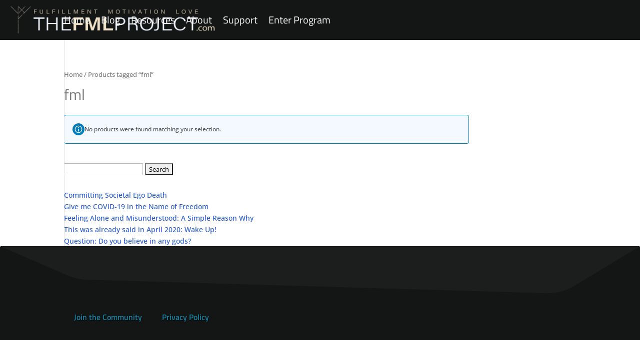

--- FILE ---
content_type: text/css; charset=utf-8
request_url: https://www.thefmlproject.com/wp-content/cache/min/1/wp-content/plugins/divi-learndash-kit/style.css?ver=1654781060
body_size: 491
content:
.et_pb_pagebuilder_layout.et_full_width_page #learndash_course_status,.et_pb_pagebuilder_layout.et_full_width_page #learndash_course_content{width:80%;max-width:1080px;margin:10px auto}.et_pb_pagebuilder_layout.et_full_width_page .entry-content>.learndash>span{display:block}.et_pb_pagebuilder_layout.et_full_width_page .entry-content>.learndash>br{display:none}.et_pb_pagebuilder_layout.et_full_width_page .entry-content>.learndash>.learndash_content{width:100%;max-width:100%}.et_pb_pagebuilder_layout.et_right_sidebar .entry-content>.learndash .et_pb_row,.et_pb_pagebuilder_layout.et_left_sidebar .entry-content>.learndash .et_pb_row,.et_pb_pagebuilder_layout.et_right_sidebar .sfwd-certificates .et_pb_row,.et_pb_pagebuilder_layout.et_left_sidebar .sfwd-certificates .et_pb_row{width:100%}.et_pb_pagebuilder_layout.et_right_sidebar .entry-content>.learndash .et_pb_with_background .et_pb_row,.et_pb_pagebuilder_layout.et_left_sidebar .entry-content>.learndash .et_pb_with_background .et_pb_row,.et_pb_pagebuilder_layout.et_right_sidebar .sfwd-certificates .et_pb_with_background .et_pb_row,.et_pb_pagebuilder_layout.et_left_sidebar .sfwd-certificates .et_pb_with_background .et_pb_row{width:80%}.dlk_hide_post_title .et_post_meta_wrapper:first-of-type{display:none}.et_pb_ld_course_list h3,.et_pb_ld_lesson_list h3,.et_pb_ld_profile h3,.et_pb_ld_topic_list h3,.et_pb_ld_quiz_list h3,.et_pb_ld_course_progress h3,.et_pb_ld_course_info h3,.et_pb_ld_user_course_points h3,.et_pb_ld_user_groups h3,.et_pb_ld_video h3,.et_pb_ld_payment_buttons h3,.et_pb_ld_course_expire_status h3,.et_pb_ld_course_content h3{padding-bottom:20px}.et_pb_ld_course_list #ld_course_categorydropdown,.et_pb_ld_lesson_list #ld_lesson_categorydropdown,.et_pb_ld_quiz_list #ld_quiz_categorydropdown,.et_pb_ld_topic_list #ld_topic_categorydropdown{padding-bottom:20px}.et_pb_ld_course_list .row .ld-entry-content>img.attachment-post-thumbnail{margin-left:0;margin-right:0;margin-bottom:20px}.et_pb_ld_course_list .row{margin-bottom:40px}.et_pb_ld_course_info h2.ld-entry-title{font-size:inherit}.et_pb_ld_course_content #learndash_course_content_title{display:none!important}.et_pb_ld_payment_buttons .learndash_checkout_buttons{display:inline-block}.et_pb_ld_payment_buttons .ld-text a{display:inline-block;margin-left:5px;text-decoration:underline;font-weight:700}#et_builder_outer_content .et_pb_ld_module a{border-bottom:0!important}.et_pb_ld_course_list.dlk_content_on_newline .row .ld-entry-content>img.attachment-post-thumbnail+*{clear:both}.et-fb-modules-list li.et_fb_ld_course_list:before,.et-fb-modules-list li.et_fb_ld_lesson_list:before,.et-fb-modules-list li.et_fb_ld_profile:before,.et-fb-modules-list li.et_fb_ld_topic_list:before,.et-fb-modules-list li.et_fb_ld_quiz_list:before,.et-fb-modules-list li.et_fb_ld_course_progress:before,.et-fb-modules-list li.et_fb_ld_course_info:before,.et-fb-modules-list li.et_fb_ld_user_course_points:before,.et-fb-modules-list li.et_fb_ld_user_groups:before,.et-fb-modules-list li.et_fb_ld_video:before,.et-fb-modules-list li.et_fb_ld_payment_buttons:before,.et-fb-modules-list li.et_fb_ld_course_expire_status:before,.et-fb-modules-list li.et_fb_ld_course_content:before,.et-fb-modules-list li.et_fb_ld_course_status:before{transform:rotate(-90deg);clip-path:polygon(41% 0,45% 0,56% 100%,41% 99%)}.et-fb-modules-list li.et_fb_ld_course_list,.et-fb-modules-list li.et_fb_ld_lesson_list,.et-fb-modules-list li.et_fb_ld_profile,.et-fb-modules-list li.et_fb_ld_topic_list,.et-fb-modules-list li.et_fb_ld_quiz_list,.et-fb-modules-list li.et_fb_ld_course_progress,.et-fb-modules-list li.et_fb_ld_course_info,.et-fb-modules-list li.et_fb_ld_user_course_points,.et-fb-modules-list li.et_fb_ld_user_groups,.et-fb-modules-list li.et_fb_ld_video,.et-fb-modules-list li.et_fb_ld_payment_buttons,.et-fb-modules-list li.et_fb_ld_course_expire_status,.et-fb-modules-list li.et_fb_ld_course_content,.et-fb-modules-list li.et_fb_ld_course_status{font-size:10px!important;padding-left:0!important;padding-right:0!important}

--- FILE ---
content_type: text/css; charset=utf-8
request_url: https://www.thefmlproject.com/wp-content/plugins/wpfunnels/includes/core/widgets/divi-modules/styles/style.min.css?ver=1.0.0
body_size: 34269
content:
.wpfnl-orderbump_reset a,.wpfnl-orderbump_reset div,.wpfnl-orderbump_reset p{font-size:14px;color:#7a8b9a;font-weight:400;line-height:1.4}.wpfnl-reset *,.wpfunnel_steps-template *{margin:0;padding:0}.wpfnl-reset *,.wpfnl-reset :after,.wpfnl-reset :before,.wpfunnel_steps-template *,.wpfunnel_steps-template :after,.wpfunnel_steps-template :before{-webkit-box-sizing:border-box;box-sizing:border-box}.wpfnl-reset :focus,.wpfunnel_steps-template :focus{-webkit-box-shadow:none;box-shadow:none;outline:none}.wpfnl-reset article,.wpfnl-reset aside,.wpfnl-reset figcaption,.wpfnl-reset figure,.wpfnl-reset footer,.wpfnl-reset header,.wpfnl-reset hgroup,.wpfnl-reset main,.wpfnl-reset nav,.wpfnl-reset section,.wpfunnel_steps-template article,.wpfunnel_steps-template aside,.wpfunnel_steps-template figcaption,.wpfunnel_steps-template figure,.wpfunnel_steps-template footer,.wpfunnel_steps-template header,.wpfunnel_steps-template hgroup,.wpfunnel_steps-template main,.wpfunnel_steps-template nav,.wpfunnel_steps-template section{display:block}.wpfnl-reset p,.wpfunnel_steps-template p{-webkit-font-smoothing:antialiased;-moz-osx-font-smoothing:grayscale;line-height:1.5}.wpfnl-reset a,.wpfunnel_steps-template a{text-decoration:none;color:#6e42d3}.wpfnl-reset a:hover,.wpfunnel_steps-template a:hover{color:#4c25a5}.wpfnl-reset a,.wpfnl-reset figur,.wpfnl-reset h1,.wpfnl-reset h2,.wpfnl-reset h3,.wpfnl-reset h4,.wpfnl-reset h5,.wpfnl-reset h6,.wpfnl-reset p,.wpfunnel_steps-template a,.wpfunnel_steps-template figur,.wpfunnel_steps-template h1,.wpfunnel_steps-template h2,.wpfunnel_steps-template h3,.wpfunnel_steps-template h4,.wpfunnel_steps-template h5,.wpfunnel_steps-template h6,.wpfunnel_steps-template p{margin:0;text-transform:none}.wpfnl-reset h1,.wpfnl-reset h2,.wpfnl-reset h3,.wpfnl-reset h4,.wpfnl-reset h5,.wpfnl-reset h6,.wpfunnel_steps-template h1,.wpfunnel_steps-template h2,.wpfunnel_steps-template h3,.wpfunnel_steps-template h4,.wpfunnel_steps-template h5,.wpfunnel_steps-template h6{font-weight:400;-webkit-font-variant-ligatures:common-ligatures;font-variant-ligatures:common-ligatures;margin:0}.wpfnl-reset del,.wpfunnel_steps-template del{opacity:1!important}.wpfnl-reset a:active,.wpfnl-reset a:focus,.wpfnl-reset a:hover,.wpfnl-reset button:focus,.wpfnl-reset input:focus,.wpfunnel_steps-template a:active,.wpfunnel_steps-template a:focus,.wpfunnel_steps-template a:hover,.wpfunnel_steps-template button:focus,.wpfunnel_steps-template input:focus{text-decoration:none;outline:none;outline-offset:0;-webkit-box-shadow:none;box-shadow:none}.wpfnl-reset ul,.wpfunnel_steps-template ul{list-style:none;margin:0;padding:0}.wpfnl-reset ul.elementor-select-preset-list,.wpfunnel_steps-template ul.elementor-select-preset-list{padding:0 25px;margin:20px auto 0}.wpfnl-reset img,.wpfunnel_steps-template img{max-width:100%}.wpfnl-reset [tabindex="-1"]:focus,.wpfunnel_steps-template [tabindex="-1"]:focus{outline:0!important}.wpfnl-reset hr,.wpfunnel_steps-template hr{-webkit-box-sizing:content-box;box-sizing:content-box;height:0;overflow:visible}.wpfnl-reset abbr[data-original-title],.wpfnl-reset abbr[title],.wpfunnel_steps-template abbr[data-original-title],.wpfunnel_steps-template abbr[title]{text-decoration:underline;-webkit-text-decoration:underline dotted;text-decoration:underline dotted;cursor:help;border-bottom:0;text-decoration-skip-ink:none}.wpfnl-reset address,.wpfunnel_steps-template address{margin-bottom:10px;font-style:normal;line-height:inherit}.wpfnl-reset dl,.wpfunnel_steps-template dl{margin-top:0;margin-bottom:1rem}.wpfnl-reset ol ol,.wpfnl-reset ol ul,.wpfnl-reset ul ol,.wpfnl-reset ul ul,.wpfunnel_steps-template ol ol,.wpfunnel_steps-template ol ul,.wpfunnel_steps-template ul ol,.wpfunnel_steps-template ul ul{margin-bottom:0}.wpfnl-reset dt,.wpfunnel_steps-template dt{font-weight:700}.wpfnl-reset dd,.wpfunnel_steps-template dd{margin-bottom:10px;margin-left:0}.wpfnl-reset blockquote,.wpfunnel_steps-template blockquote{margin:0 0 10px}.wpfnl-reset b,.wpfnl-reset strong,.wpfunnel_steps-template b,.wpfunnel_steps-template strong{font-weight:bolder}.wpfnl-reset small,.wpfunnel_steps-template small{font-size:80%}.wpfnl-reset sub,.wpfnl-reset sup,.wpfunnel_steps-template sub,.wpfunnel_steps-template sup{position:relative;font-size:75%;line-height:0;vertical-align:baseline}.wpfnl-reset sub,.wpfunnel_steps-template sub{bottom:-.25em}.wpfnl-reset sup,.wpfunnel_steps-template sup{top:-.5em}.wpfnl-reset pre,.wpfunnel_steps-template pre{margin-top:0;margin-bottom:10px;overflow:auto}.wpfnl-reset figure,.wpfunnel_steps-template figure{margin:0 0 10px}.wpfnl-reset img,.wpfunnel_steps-template img{vertical-align:middle;border-style:none}.wpfnl-reset svg,.wpfunnel_steps-template svg{overflow:hidden;vertical-align:middle}.wpfnl-reset table,.wpfunnel_steps-template table{border-collapse:collapse;border-spacing:0}.wpfnl-reset caption,.wpfunnel_steps-template caption{padding-top:10px;padding-bottom:10px;color:#6c757d;text-align:left;caption-side:bottom}.wpfnl-reset img{display:block}.wpfnl-container{width:100%;max-width:1280px;margin:0 auto;padding:0 15px}.wpfnl-container-fluid{width:100%;max-width:100%;padding:0 15px}.wpfnl-row{margin-left:-15px;margin-right:-15px}.wpfnl-col{padding:0 15px}.wpfunnel_steps-template figure{margin:0}.wpfunnel_steps-template input[type=color],.wpfunnel_steps-template input[type=date],.wpfunnel_steps-template input[type=datetime-local],.wpfunnel_steps-template input[type=datetime],.wpfunnel_steps-template input[type=email],.wpfunnel_steps-template input[type=month],.wpfunnel_steps-template input[type=number],.wpfunnel_steps-template input[type=password],.wpfunnel_steps-template input[type=range],.wpfunnel_steps-template input[type=search],.wpfunnel_steps-template input[type=tel],.wpfunnel_steps-template input[type=text],.wpfunnel_steps-template input[type=time],.wpfunnel_steps-template input[type=url],.wpfunnel_steps-template input[type=week],.wpfunnel_steps-template select,.wpfunnel_steps-template textarea{border:1px solid #e5e8f3;outline:none;padding:11px 14px;outline-offset:0;border-radius:5px;font-size:16px;background:#fff;color:rgba(54,59,78,.8);-webkit-box-shadow:none;box-shadow:none}.wpfunnel_steps-template input[type=color]:focus,.wpfunnel_steps-template input[type=date]:focus,.wpfunnel_steps-template input[type=datetime-local]:focus,.wpfunnel_steps-template input[type=datetime]:focus,.wpfunnel_steps-template input[type=email]:focus,.wpfunnel_steps-template input[type=month]:focus,.wpfunnel_steps-template input[type=number]:focus,.wpfunnel_steps-template input[type=password]:focus,.wpfunnel_steps-template input[type=range]:focus,.wpfunnel_steps-template input[type=search]:focus,.wpfunnel_steps-template input[type=tel]:focus,.wpfunnel_steps-template input[type=text]:focus,.wpfunnel_steps-template input[type=time]:focus,.wpfunnel_steps-template input[type=url]:focus,.wpfunnel_steps-template input[type=week]:focus,.wpfunnel_steps-template select:focus,.wpfunnel_steps-template textarea:focus{border-color:#e5e8f3;outline:none;outline-offset:0;-webkit-box-shadow:none;box-shadow:none}.wpfunnel_steps-template select{padding:8px 14px}.wpfunnel_steps-template textarea{height:auto}.wpfunnel_steps-template .ct-section-inner-wrap,.wpfunnel_steps-template .oxy-header-container{margin-left:auto;margin-right:auto}.wpfunnel_steps-template .btn-default,.wpfunnel_steps-template .button,.wpfunnel_steps-template button,.wpfunnel_steps-template input[type=button],.wpfunnel_steps-template input[type=reset],.wpfunnel_steps-template input[type=submit]{-webkit-transition:all .3s ease;-o-transition:all .3s ease;transition:all .3s ease;border:none;border-radius:5px;font-weight:700;line-height:1.2;outline:none;padding:10px 20px;text-decoration:none;vertical-align:middle;font-size:15px;display:inline-block;cursor:pointer}.wpfunnel_steps-template .btn-default{background-color:#6e42d3;color:#fff}.wpfunnel_steps-template .btn-default:hover{background-color:#4c25a5;color:#fff}.wpfunnel_steps-template .wpfunnels_offer_button{-webkit-transition:all .3s ease;-o-transition:all .3s ease;transition:all .3s ease;border:none;border-radius:5px;font-weight:700;line-height:1.2;outline:none;padding:10px 20px;text-decoration:none;vertical-align:middle;font-size:15px;display:inline-block;cursor:pointer;background-color:#6e42d3;color:#fff}.wpfunnel_steps-template .wpfunnels_offer_button:hover{background-color:#4c25a5;color:#fff}.wpfunnel_steps-template #oxygen-sidebar input[type=color],.wpfunnel_steps-template #oxygen-sidebar input[type=date],.wpfunnel_steps-template #oxygen-sidebar input[type=datetime-local],.wpfunnel_steps-template #oxygen-sidebar input[type=datetime],.wpfunnel_steps-template #oxygen-sidebar input[type=email],.wpfunnel_steps-template #oxygen-sidebar input[type=month],.wpfunnel_steps-template #oxygen-sidebar input[type=number],.wpfunnel_steps-template #oxygen-sidebar input[type=password],.wpfunnel_steps-template #oxygen-sidebar input[type=range],.wpfunnel_steps-template #oxygen-sidebar input[type=search],.wpfunnel_steps-template #oxygen-sidebar input[type=tel],.wpfunnel_steps-template #oxygen-sidebar input[type=text],.wpfunnel_steps-template #oxygen-sidebar input[type=time],.wpfunnel_steps-template #oxygen-sidebar input[type=url],.wpfunnel_steps-template #oxygen-sidebar input[type=week],.wpfunnel_steps-template #oxygen-sidebar select,.wpfunnel_steps-template #oxygen-sidebar textarea{background:transparent;border:none;font-size:12px;color:#fff;padding:0 0 0 9px;-ms-flex:1 1 auto;flex:1 1 auto}.wpfunnel_steps-template #oxygen-sidebar a{color:#fff}.et-db #et-boc .et-l .et_pb_module input[type=color],.et-db #et-boc .et-l .et_pb_module input[type=date],.et-db #et-boc .et-l .et_pb_module input[type=datetime-local],.et-db #et-boc .et-l .et_pb_module input[type=datetime],.et-db #et-boc .et-l .et_pb_module input[type=email],.et-db #et-boc .et-l .et_pb_module input[type=month],.et-db #et-boc .et-l .et_pb_module input[type=number],.et-db #et-boc .et-l .et_pb_module input[type=password],.et-db #et-boc .et-l .et_pb_module input[type=range],.et-db #et-boc .et-l .et_pb_module input[type=search],.et-db #et-boc .et-l .et_pb_module input[type=tel],.et-db #et-boc .et-l .et_pb_module input[type=text],.et-db #et-boc .et-l .et_pb_module input[type=time],.et-db #et-boc .et-l .et_pb_module input[type=url],.et-db #et-boc .et-l .et_pb_module input[type=week],.et-db #et-boc .et-l .et_pb_module select,.et-db #et-boc .et-l .et_pb_module textarea{border:1px solid #e5e8f3!important;outline:none!important;padding:11px 14px!important;outline-offset:0;border-radius:5px;font-size:16px;background:#fff;color:rgba(54,59,78,.8);-webkit-box-shadow:none!important;box-shadow:none!important;width:100%!important}.et-db #et-boc .et-l .et_pb_module input[type=color]:focus,.et-db #et-boc .et-l .et_pb_module input[type=date]:focus,.et-db #et-boc .et-l .et_pb_module input[type=datetime-local]:focus,.et-db #et-boc .et-l .et_pb_module input[type=datetime]:focus,.et-db #et-boc .et-l .et_pb_module input[type=email]:focus,.et-db #et-boc .et-l .et_pb_module input[type=month]:focus,.et-db #et-boc .et-l .et_pb_module input[type=number]:focus,.et-db #et-boc .et-l .et_pb_module input[type=password]:focus,.et-db #et-boc .et-l .et_pb_module input[type=range]:focus,.et-db #et-boc .et-l .et_pb_module input[type=search]:focus,.et-db #et-boc .et-l .et_pb_module input[type=tel]:focus,.et-db #et-boc .et-l .et_pb_module input[type=text]:focus,.et-db #et-boc .et-l .et_pb_module input[type=time]:focus,.et-db #et-boc .et-l .et_pb_module input[type=url]:focus,.et-db #et-boc .et-l .et_pb_module input[type=week]:focus,.et-db #et-boc .et-l .et_pb_module select:focus,.et-db #et-boc .et-l .et_pb_module textarea:focus{border-color:#e5e8f3!important;outline:none!important;outline-offset:0;-webkit-box-shadow:none!important;box-shadow:none!important}.et-db #et-boc .et-l .et_pb_module select{padding:8px 14px}.et-db #et-boc .et-l .et_pb_module textarea{height:auto}.wpfnl-checkout .select2-container .select2-selection--single{height:auto}.wpfnl-checkout .select2-container .select2-selection--single .select2-selection__rendered{line-height:normal;padding:11px 14px}.wpfnl-checkout .select2-container .select2-selection--single .select2-selection__rendered:focus{outline:none}.wpfnl-checkout .select2-container--default .select2-selection--single .select2-selection__arrow{height:100%;right:8px}.wpfnl-checkout .select2-container--default .select2-selection--single{border:1px solid #e5e8f3;border-radius:5px;font-size:16px;padding:0}.wpfnl-checkout .select2-container--default .select2-search--dropdown .select2-search__field{border-color:#e5e8f3}.wpfnl-checkout .select2-container--focus .select2-selection{border-color:#e5e8f3;outline:none;padding:0}.wpfnl-checkout .select2-dropdown{border:1px solid #aaa;border-radius:5px}.wpfnl-checkout .select2-search--dropdown{padding:12px}.wpfnl-checkout .select2-container--default .select2-results>.select2-results__options{max-height:190px}.wpfnl-checkout .select2-container .select2-results__option{padding:6px 14px;font-size:16px;line-height:normal}.wpfnl-checkout .select2-container .select2-results__option:focus{outline:none}.select2-results__options .select2-results__option{padding:3px 12px}.wpfnl-loader{border:2px solid #8265c5;border-radius:50%;border-top:2px solid #fff;width:13px;height:13px;-webkit-animation:spin .7s linear infinite;animation:spin .7s linear infinite;display:none;margin-left:4px}@-webkit-keyframes spin{0%{-webkit-transform:rotate(0deg)}to{-webkit-transform:rotate(1turn)}}@keyframes spin{0%{-webkit-transform:rotate(0deg);transform:rotate(0deg)}to{-webkit-transform:rotate(1turn);transform:rotate(1turn)}}.wpfnl-alert{color:#383d41;text-transform:capitalize;font-size:13px;font-weight:500;border-radius:3px;cursor:default;display:none}.wpfnl-alert.box{background-color:#e2e3e5;padding:6px 12px;border:1px solid #d6d8db}.wpfnl-alert.wpfnl-success{color:#269c41}.wpfnl-alert.wpfnl-success.box{background-color:#d4edda;border-color:#c3e6cb}.wpfnl-alert.wpfnl-error{color:#d63342}.wpfnl-alert.wpfnl-error.box{background-color:#f8d7da;border-color:#f5c6cb}.wpfnl-alert.wpfnl-warn{color:#856404}.wpfnl-alert.wpfnl-warn.box{background-color:#fff3cd;border-color:#ffeeba}.wpfnl-checkbox input[type=checkbox]{display:none}.wpfnl-checkbox.no-title label{height:14px}.wpfnl-checkbox label{font-size:12px;line-height:14px;font-weight:400;color:#7a8b9a;position:relative;padding-left:29px;display:inline-block;text-transform:capitalize;cursor:pointer}.wpfnl-checkbox label:before{left:0;top:-3px;width:18px;height:18px;border-radius:4px;border:1px solid #e5e8f3;background-color:#f6f6f8}.wpfnl-checkbox label:after,.wpfnl-checkbox label:before{content:"";position:absolute;-webkit-transition:all .3s ease;-o-transition:all .3s ease;transition:all .3s ease}.wpfnl-checkbox label:after{left:5px;top:3px;width:9px;height:4px;-webkit-transform:rotate(-45deg);transform:rotate(-45deg);border-bottom:2px solid #fff;border-left:2px solid #fff;opacity:0;visibility:hidden}.wpfnl-checkbox input[type=checkbox]:checked+label:before{background-color:#6e42d3;border-color:#6e42d3}.wpfnl-checkbox input[type=checkbox]:checked+label:after{opacity:1;visibility:visible}.wpfnl-radiobtn input[type=radio]{display:none}.wpfnl-radiobtn.no-title label{height:16px}.wpfnl-radiobtn label{font-size:12px;line-height:14px;font-weight:400;color:#7a8b9a;position:relative;padding-left:29px;display:inline-block;text-transform:capitalize;cursor:pointer}.wpfnl-radiobtn label:before{left:0;top:-3px;width:18px;height:18px;border-radius:100%;background:#f7f7fa;border:1px solid #e5e8f3}.wpfnl-radiobtn label:after,.wpfnl-radiobtn label:before{content:"";position:absolute;-webkit-transition:all .3s ease;-o-transition:all .3s ease;transition:all .3s ease}.wpfnl-radiobtn label:after{left:5px;top:2px;width:10px;height:10px;border-radius:100%;background:#6e42d3;-webkit-transform:scale(0);transform:scale(0)}.wpfnl-radiobtn input[type=radio]:checked+label:before{border-color:#6e42d3}.wpfnl-radiobtn input[type=radio]:checked+label:after{-webkit-transform:scale(1);transform:scale(1)}.wpfnl-checkout .woocommerce-error,.wpfnl-checkout .woocommerce-info,.wpfnl-checkout .woocommerce-message{margin-bottom:1rem;padding:10px 15px}.wpfnl-checkout .woocommerce-error li,.wpfnl-checkout .woocommerce-info li,.wpfnl-checkout .woocommerce-message li{line-height:1.3}.wpfnl-checkout .woocommerce-error:before,.wpfnl-checkout .woocommerce-info:before,.wpfnl-checkout .woocommerce-message:before,.wpfnl-checkout .wpfnl-multistep-navigation,.wpfnl-checkout .wpfnl-multistep-wizard{display:none}.wpfnl-checkout .woocommerce-NoticeGroup{width:100%}.wpfnl-checkout .woocommerce-form-coupon-toggle .woocommerce-info,.wpfnl-checkout .woocommerce-form-login-toggle .woocommerce-info{font-size:16px;color:#363b4e;background:#f7f7fa;border-radius:10px;padding:15px 20px;margin-bottom:0!important;border:1px solid #e5e8f3}.wpfnl-checkout .woocommerce-form-coupon-toggle .woocommerce-info:before,.wpfnl-checkout .woocommerce-form-login-toggle .woocommerce-info:before{display:none}.wpfnl-checkout .woocommerce-form-coupon-toggle .woocommerce-info a,.wpfnl-checkout .woocommerce-form-login-toggle .woocommerce-info a{color:#6e42d3;text-decoration:underline}.wpfnl-checkout .woocommerce-form-coupon-toggle.show-form .woocommerce-info,.wpfnl-checkout .woocommerce-form-login-toggle.show-form .woocommerce-info{border-radius:10px 10px 0 0}.wpfnl-checkout .checkout_coupon.woocommerce-form-coupon,.wpfnl-checkout .woocommerce-form-login.login{margin:-1px 0 0;border:1px solid #e5e8f3;background:#fff;border-radius:0 0 10px 10px;width:100%;max-width:100%;padding:20px}.wpfnl-checkout .checkout_coupon.woocommerce-form-coupon>p,.wpfnl-checkout .woocommerce-form-login.login>p{font-size:16px;line-height:1.3;margin-bottom:10px}.wpfnl-checkout .checkout_coupon.woocommerce-form-coupon .form-row,.wpfnl-checkout .woocommerce-form-login.login .form-row{margin-bottom:0}.wpfnl-checkout .checkout_coupon.woocommerce-form-coupon button[type=submit],.wpfnl-checkout .woocommerce-form-login.login button[type=submit]{padding:13px 25px;background-color:#6e42d3;font-weight:400;border-radius:4px;color:#fff}.wpfnl-checkout .woocommerce-billing-fields{margin-top:0;margin-bottom:0}.wpfnl-checkout .woocommerce-additional-fields>h3,.wpfnl-checkout .woocommerce-billing-fields>h3,.wpfnl-checkout .woocommerce-checkout-review-order #order_review_heading,.wpfnl-checkout .woocommerce-shipping-fields>#ship-to-different-address,.wpfnl-checkout .wpfnl-checkout-variable-product .variable-product-title{background:#f7f7fa;color:#363b4e;-webkit-box-sizing:border-box;box-sizing:border-box;border-radius:10px 10px 0 0;margin:0;font-size:22px;line-height:1.2;font-weight:500;padding:15px 20px;border:1px solid #e5e8f3;border-bottom:none;float:none!important;display:block;width:100%!important}.wpfnl-checkout .woocommerce-additional-fields__field-wrapper,.wpfnl-checkout .woocommerce-billing-fields__field-wrapper,.wpfnl-checkout .woocommerce-shipping-fields .shipping_address{background:#fff;padding:16px 20px 20px;border:1px solid #e5e8f3;border-radius:0 0 10px 10px;margin-bottom:20px}.wpfnl-checkout .woocommerce-additional-fields__field-wrapper{margin-top:-1px}.wpfnl-checkout .woocommerce-additional-fields__field-wrapper.extra-field{border-radius:10px}.wpfnl-checkout .wpfnl-checkout-variable-product{margin-top:20px}.wpfnl-checkout .woocommerce-shipping-fields .shipping_address{border-radius:0;margin-bottom:0}.wpfnl-checkout .woocommerce form .form-row{padding:0;margin:0 0 19px}.wpfnl-checkout .woocommerce form .form-row:last-child{margin:0}.wpfnl-checkout .woocommerce .form-row label{font-size:16px;line-height:1.2;margin-bottom:8px;color:#363b4e}.wpfnl-checkout .woocommerce .form-row .field-required{color:#a00;font-size:13px;font-style:italic;text-transform:capitalize;display:block;margin-top:2px;font-weight:400}.wpfnl-checkout #cl_gdpr_message>span{font-size:12px}.wpfnl-checkout .wpfnl-form-row.field-radio .woocommerce-input-wrapper input[type=radio]{display:none}.wpfnl-checkout .wpfnl-form-row.field-radio .woocommerce-input-wrapper label.radio{display:inline-block;font-size:16px;line-height:1.2;position:relative;padding-left:28px;cursor:pointer;margin:0 24px 0 0}.wpfnl-checkout .wpfnl-form-row.field-radio .woocommerce-input-wrapper label.radio:last-child{margin-right:0}.wpfnl-checkout .wpfnl-form-row.field-radio .woocommerce-input-wrapper label.radio:before{content:"";position:absolute;top:2px;left:0;width:18px;height:18px;border:2px solid #72737e;border-radius:50px;-webkit-transition:all .3s ease;-o-transition:all .3s ease;transition:all .3s ease}.wpfnl-checkout .wpfnl-form-row.field-radio .woocommerce-input-wrapper label.radio:after{content:"";position:absolute;top:7px;left:5px;width:8px;height:8px;background:#72737e;border-radius:50px;opacity:0;-webkit-transform:scale(0);transform:scale(0);-webkit-transition:all .3s ease;-o-transition:all .3s ease;transition:all .3s ease}.wpfnl-checkout .wpfnl-form-row.field-radio .woocommerce-input-wrapper input[type=radio]:checked+label.radio:before{border-color:#6e42d3}.wpfnl-checkout .wpfnl-form-row.field-radio .woocommerce-input-wrapper input[type=radio]:checked+label.radio:after{background-color:#6e42d3;opacity:1;-webkit-transform:scale(1);transform:scale(1)}.wpfnl-checkout .wpfnl-form-row.field-checkbox .woocommerce-input-wrapper input[type=checkbox]{border:2px solid #72737e;border-radius:3px;width:18px;height:18px;display:inline-block;-webkit-appearance:none;-moz-appearance:none;position:relative}.wpfnl-checkout .wpfnl-form-row.field-checkbox .woocommerce-input-wrapper input[type=checkbox]:focus{outline:none;outline-offset:0}.wpfnl-checkout .wpfnl-form-row.field-checkbox .woocommerce-input-wrapper input[type=checkbox]:after{content:"";display:block;position:absolute;top:1px;left:4px;width:7px;height:11px;background:transparent;border-radius:2px;opacity:0;-webkit-transform:rotate(45deg) skewX(15deg);transform:rotate(45deg) skewX(15deg);-webkit-transition:all .3s ease;-o-transition:all .3s ease;transition:all .3s ease;border:3px solid #fff;border-left:none;border-top:none}.wpfnl-checkout .wpfnl-form-row.field-checkbox .woocommerce-input-wrapper input[type=checkbox]:checked{background-color:#6e42d3;border-color:#6e42d3}.wpfnl-checkout .wpfnl-form-row.field-checkbox .woocommerce-input-wrapper input[type=checkbox]:checked:after{opacity:1}.wpfnl-checkout .wpfnl-form-row.field-checkbox.woocommerce-invalid input[type=checkbox]{border-color:#a00}.wpfnl-checkout .woocommerce-password-strength{padding:5px;text-align:center;margin-top:6px;border-radius:5px}.wpfnl-checkout form .show-password-input{right:0;top:0}.wpfnl-checkout table.woocommerce-checkout-review-order-table{background:#fff;border:1px solid #e5e8f3;border-top:none!important;border-radius:0 0 10px 10px;margin:0 0 20px}.wpfnl-checkout table.woocommerce-checkout-review-order-table td,.wpfnl-checkout table.woocommerce-checkout-review-order-table th{border:none;border-top:1px solid #e5e8f3;text-align:left;font-size:16px;color:#363b4e;padding:14px 12px;background:transparent}.wpfnl-checkout table.woocommerce-checkout-review-order-table td.product-name,.wpfnl-checkout table.woocommerce-checkout-review-order-table th.product-name{padding-left:12px;width:calc(100% - 180px)}.wpfnl-checkout table.woocommerce-checkout-review-order-table td.product-total,.wpfnl-checkout table.woocommerce-checkout-review-order-table th.product-total{padding-right:12px;width:180px}.wpfnl-checkout table.woocommerce-checkout-review-order-table .product-name input{height:40px;width:60px;padding:7px;line-height:1;margin:0}.wpfnl-checkout table.woocommerce-checkout-review-order-table .product-name input[type=number]::-webkit-inner-spin-button,.wpfnl-checkout table.woocommerce-checkout-review-order-table .product-name input[type=number]::-webkit-outer-spin-button{opacity:1}.wpfnl-checkout table.woocommerce-checkout-review-order-table tfoot .woocommerce-shipping-totals td{font-size:16px;font-weight:600}.wpfnl-checkout table.woocommerce-checkout-review-order-table tfoot td strong{font-weight:700}.wpfnl-checkout .woocommerce-shipping-methods input[type=radio]{display:none}.wpfnl-checkout .woocommerce-shipping-methods li label{font-size:16px;line-height:1.2;position:relative;padding-left:28px;cursor:pointer}.wpfnl-checkout .woocommerce-shipping-methods li label:before{content:"";position:absolute;top:3px;left:0;width:18px;height:18px;border:2px solid #72737e;border-radius:50px;-webkit-transition:all .3s ease;-o-transition:all .3s ease;transition:all .3s ease}.wpfnl-checkout .woocommerce-shipping-methods li label:after{content:"";position:absolute;top:8px;left:5px;width:8px;height:8px;background:#72737e;border-radius:50px;opacity:0;-webkit-transform:scale(0);transform:scale(0);-webkit-transition:all .3s ease;-o-transition:all .3s ease;transition:all .3s ease}.wpfnl-checkout .woocommerce-shipping-methods li input[type=radio]:checked+label:before{border-color:#6e42d3}.wpfnl-checkout .woocommerce-shipping-methods li input[type=radio]:checked+label:after{background-color:#6e42d3;opacity:1;-webkit-transform:scale(1);transform:scale(1)}.wpfnl-checkout .woocommerce-shipping-methods li input[type=hidden]+label{padding-left:0}.wpfnl-checkout .woocommerce-shipping-methods li input[type=hidden]+label:after,.wpfnl-checkout .woocommerce-shipping-methods li input[type=hidden]+label:before{display:none}.wpfnl-checkout .woocommerce-checkout #payment{background:#fff;border-radius:10px;border:1px solid #e5e8f3}.wpfnl-checkout .woocommerce-checkout #payment .woocommerce-SavedPaymentMethods>li,.wpfnl-checkout .woocommerce-checkout #payment ul.payment_methods>li{border-bottom:1px solid #e5e8f3;padding:18px 0 14px;line-height:1;background:transparent}.wpfnl-checkout .woocommerce-checkout #payment .woocommerce-SavedPaymentMethods>li>input[type=radio],.wpfnl-checkout .woocommerce-checkout #payment ul.payment_methods>li>input[type=radio]{display:none}.wpfnl-checkout .woocommerce-checkout #payment .woocommerce-SavedPaymentMethods>li>label,.wpfnl-checkout .woocommerce-checkout #payment ul.payment_methods>li>label{font-size:16px;position:relative;cursor:pointer;padding:0 0 0 30px;width:100%;display:block;line-height:1.2;min-height:14px;margin:0}.wpfnl-checkout .woocommerce-checkout #payment .woocommerce-SavedPaymentMethods>li>label img,.wpfnl-checkout .woocommerce-checkout #payment ul.payment_methods>li>label img{width:50px;float:right}.wpfnl-checkout .woocommerce-checkout #payment .woocommerce-SavedPaymentMethods>li>label a,.wpfnl-checkout .woocommerce-checkout #payment ul.payment_methods>li>label a{line-height:1;position:relative;top:7px}.wpfnl-checkout .woocommerce-checkout #payment .woocommerce-SavedPaymentMethods>li>label:before,.wpfnl-checkout .woocommerce-checkout #payment ul.payment_methods>li>label:before{content:"";position:absolute;top:0;left:0;width:18px;height:18px;border:2px solid #72737e;border-radius:50px;-webkit-transition:all .3s ease;-o-transition:all .3s ease;transition:all .3s ease}.wpfnl-checkout .woocommerce-checkout #payment .woocommerce-SavedPaymentMethods>li>label:after,.wpfnl-checkout .woocommerce-checkout #payment ul.payment_methods>li>label:after{content:"";position:absolute;top:5px;left:5px;width:8px;height:8px;background:#72737e;border-radius:50px;opacity:0;-webkit-transform:scale(0);transform:scale(0);-webkit-transition:all .3s ease;-o-transition:all .3s ease;transition:all .3s ease}.wpfnl-checkout .woocommerce-checkout #payment .woocommerce-SavedPaymentMethods>li>input[type=radio]:checked+label:before,.wpfnl-checkout .woocommerce-checkout #payment ul.payment_methods>li>input[type=radio]:checked+label:before{border-color:#6e42d3}.wpfnl-checkout .woocommerce-checkout #payment .woocommerce-SavedPaymentMethods>li>input[type=radio]:checked+label:after,.wpfnl-checkout .woocommerce-checkout #payment ul.payment_methods>li>input[type=radio]:checked+label:after{background-color:#6e42d3;opacity:1;-webkit-transform:scale(1);transform:scale(1)}.wpfnl-checkout .woocommerce-checkout #payment .woocommerce-SavedPaymentMethods>li .payment_method_authorize_net_cim_credit_card>.form-row>input[type=radio],.wpfnl-checkout .woocommerce-checkout #payment ul.payment_methods>li .payment_method_authorize_net_cim_credit_card>.form-row>input[type=radio]{display:none}.wpfnl-checkout .woocommerce-checkout #payment .woocommerce-SavedPaymentMethods>li .payment_method_authorize_net_cim_credit_card>.form-row>label,.wpfnl-checkout .woocommerce-checkout #payment ul.payment_methods>li .payment_method_authorize_net_cim_credit_card>.form-row>label{font-size:16px;position:relative;cursor:pointer;padding:0 0 0 30px;width:100%;display:block;line-height:1.2;min-height:14px;margin:0}.wpfnl-checkout .woocommerce-checkout #payment .woocommerce-SavedPaymentMethods>li .payment_method_authorize_net_cim_credit_card>.form-row>label:before,.wpfnl-checkout .woocommerce-checkout #payment ul.payment_methods>li .payment_method_authorize_net_cim_credit_card>.form-row>label:before{content:"";position:absolute;top:0;left:0;width:18px;height:18px;border:2px solid #72737e;border-radius:50px;-webkit-transition:all .3s ease;-o-transition:all .3s ease;transition:all .3s ease}.wpfnl-checkout .woocommerce-checkout #payment .woocommerce-SavedPaymentMethods>li .payment_method_authorize_net_cim_credit_card>.form-row>label:after,.wpfnl-checkout .woocommerce-checkout #payment ul.payment_methods>li .payment_method_authorize_net_cim_credit_card>.form-row>label:after{content:"";position:absolute;top:5px;left:5px;width:8px;height:8px;background:#72737e;border-radius:50px;opacity:0;-webkit-transform:scale(0);transform:scale(0);-webkit-transition:all .3s ease;-o-transition:all .3s ease;transition:all .3s ease}.wpfnl-checkout .woocommerce-checkout #payment .woocommerce-SavedPaymentMethods>li .payment_method_authorize_net_cim_credit_card>.form-row>input[type=radio]:checked+label:before,.wpfnl-checkout .woocommerce-checkout #payment ul.payment_methods>li .payment_method_authorize_net_cim_credit_card>.form-row>input[type=radio]:checked+label:before{border-color:#6e42d3}.wpfnl-checkout .woocommerce-checkout #payment .woocommerce-SavedPaymentMethods>li .payment_method_authorize_net_cim_credit_card>.form-row>input[type=radio]:checked+label:after,.wpfnl-checkout .woocommerce-checkout #payment ul.payment_methods>li .payment_method_authorize_net_cim_credit_card>.form-row>input[type=radio]:checked+label:after{background-color:#6e42d3;opacity:1;-webkit-transform:scale(1);transform:scale(1)}.wpfnl-checkout .woocommerce-checkout #payment .woocommerce-SavedPaymentMethods-saveNew #wc-stripe-new-payment-method{display:none}.wpfnl-checkout .woocommerce-checkout #payment .woocommerce-SavedPaymentMethods-saveNew>label{font-size:16px;line-height:1.2;position:relative;cursor:pointer;padding-left:30px;width:100%;display:block;min-height:14px}.wpfnl-checkout .woocommerce-checkout #payment .woocommerce-SavedPaymentMethods-saveNew>label:before{content:"";position:absolute;top:2px;left:0;width:18px;height:18px;border:2px solid #72737e;border-radius:3px;-webkit-transition:all .3s ease;-o-transition:all .3s ease;transition:all .3s ease}.wpfnl-checkout .woocommerce-checkout #payment .woocommerce-SavedPaymentMethods-saveNew>label:after{content:"";position:absolute;top:4px;left:6px;width:7px;height:11px;background:transparent;border-radius:2px;opacity:0;-webkit-transform:rotate(45deg) skewX(15deg);transform:rotate(45deg) skewX(15deg);-webkit-transition:all .3s ease;-o-transition:all .3s ease;transition:all .3s ease;border:3px solid #fff;border-left:none;border-top:none}.wpfnl-checkout .woocommerce-checkout #payment .woocommerce-SavedPaymentMethods-saveNew>input[type=checkbox]:checked+label:before{border-color:#6e42d3;background-color:#6e42d3}.wpfnl-checkout .woocommerce-checkout #payment .woocommerce-SavedPaymentMethods-saveNew>input[type=checkbox]:checked+label:after{opacity:1}.wpfnl-checkout .woocommerce-checkout #payment ul.payment_methods{padding:10px 20px;border-bottom:none}.wpfnl-checkout .woocommerce-checkout #payment ul.payment_methods .stripe-source-errors{width:100%}.wpfnl-checkout .woocommerce-checkout #payment ul.payment_methods .stripe-source-errors .woocommerce-error{margin-bottom:10px}.wpfnl-checkout .woocommerce-checkout #payment ul.payment_methods .stripe-source-errors .woocommerce-error:before{display:none}.wpfnl-checkout .woocommerce-checkout #payment ul.payment_methods .stripe-source-errors .woocommerce-error li{padding:10px ​12px!important}.wpfnl-checkout .woocommerce-checkout #payment div.payment_box{margin-bottom:0;margin-top:16px;padding:10px 15px;color:rgba(54,59,78,.8);background:#f5f5ff;border-radius:10px;font-size:16px}.wpfnl-checkout .woocommerce-checkout #payment div.payment_box:before{border:9px solid #f5f5ff;border-right-color:transparent;border-left-color:transparent;border-top-color:transparent;top:-18px;left:20px;margin:0}.wpfnl-checkout .woocommerce-checkout #payment ul.wc-saved-payment-methods li{padding-left:0;padding-right:0;margin-bottom:0!important}.wpfnl-checkout .woocommerce-checkout #payment ul.wc-saved-payment-methods li:last-child{border-bottom:none}.wpfnl-checkout .woocommerce-checkout #payment ul.wc-saved-payment-methods li label:before{top:0}.wpfnl-checkout .woocommerce-checkout #payment ul.wc-saved-payment-methods li label:after{top:5px}.wpfnl-checkout .woocommerce-checkout #payment .wc-credit-card-form{display:-ms-flexbox;display:flex;-ms-flex-flow:row wrap;flex-flow:row wrap}.wpfnl-checkout .woocommerce-checkout #payment .wc-credit-card-form div.form-row{padding:0;width:100%}.wpfnl-checkout .woocommerce-checkout #payment .wc-credit-card-form div.form-row.form-row-first{width:50%;padding-right:10px}.wpfnl-checkout .woocommerce-checkout #payment .wc-credit-card-form div.form-row.form-row-last{width:50%;padding-left:10px}.wpfnl-checkout .woocommerce-checkout #payment .wc-credit-card-form div.form-row label{padding-left:0}.wpfnl-checkout .woocommerce-checkout #payment .wc-credit-card-form div.form-row label:after,.wpfnl-checkout .woocommerce-checkout #payment .wc-credit-card-form div.form-row label:before{display:none}.wpfnl-checkout .woocommerce-checkout #payment .wc-credit-card-form div.form-row .wc-stripe-elements-field,.wpfnl-checkout .woocommerce-checkout #payment .wc-credit-card-form div.form-row .wc-stripe-iban-element-field{border:1px solid #e5e8f3;margin:5px 0 0;padding:13px 15px 12px;background-color:#fff;outline:0;border-radius:5px}.wpfnl-checkout .woocommerce-checkout #payment fieldset{border:none}.wpfnl-checkout .woocommerce-checkout #payment .woocommerce-privacy-policy-text p{font-size:16px}.wpfnl-checkout .woocommerce-checkout #payment #place_order{float:none;background:#6e42d3;border-radius:6px;color:#fff;font-weight:600;font-size:16px;text-transform:uppercase;padding:15px 22px;margin-top:20px;width:100%}.wpfnl-checkout .checkout-order-review-wrapper{position:relative}.wpfnl-checkout .woocommerce form.woocommerce-checkout{display:-ms-flexbox;display:flex;-ms-flex-flow:row wrap;flex-flow:row wrap;-ms-flex-align:start;align-items:flex-start;margin-top:20px}.wpfnl-checkout .woocommerce form>*{width:100%}.woocommerce-page .wpfnl-checkout .col2-set,.wpfnl-checkout .woocommerce .col2-set{width:50%;padding-right:10px;margin-right:0;float:none}.wpfnl-checkout .woocommerce .woocommerce-checkout-review-order{width:50%;padding-left:10px}.wpfnl-checkout .woocommerce .woocommerce-checkout-review-order .wd-table-wrapper{overflow-x:inherit;margin-bottom:0;padding:0;background-color:transparent;-webkit-box-shadow:none;box-shadow:none}.woocommerce-page .wpfnl-checkout.wpfnl-col-1 .col2-set,.wpfnl-checkout .wpfnl-checkout-form-one-column .woocommerce .col2-set,.wpfnl-checkout.wpfnl-col-1 .woocommerce .col2-set{float:none;width:100%;margin:0;max-width:100%;padding:0;-ms-flex:inherit;flex:inherit}.wpfnl-checkout .wpfnl-checkout-form-one-column .woocommerce .woocommerce-checkout-review-order,.wpfnl-checkout.wpfnl-col-1 .woocommerce .woocommerce-checkout-review-order{width:100%;padding-left:0}.woocommerce-page .wpfnl-checkout .col2-set .col-1,.wpfnl-checkout .woocommerce .col2-set .col-1{float:none;width:100%;margin-bottom:0;max-width:100%;padding:0;-ms-flex:inherit;flex:inherit}.woocommerce-page .wpfnl-checkout .col2-set .col-2,.wpfnl-checkout .woocommerce .col2-set .col-2{float:none;width:100%;-ms-flex:inherit;flex:inherit;padding:0;max-width:100%}.woocommerce-page .wpfnl-checkout form .form-row-first,.woocommerce-page .wpfnl-checkout form .form-row-last,.wpfnl-checkout .woocommerce form .form-row-first,.wpfnl-checkout .woocommerce form .form-row-last{width:49%}.wpfnl-checkout #ship-to-different-address label{font-weight:300;cursor:pointer;width:100%}.wpfnl-checkout #ship-to-different-address label input[type=checkbox]{display:none}.wpfnl-checkout #ship-to-different-address label span{position:relative;display:block;text-align:left;padding-right:45px;font-size:20px;font-weight:500;text-transform:none}.wpfnl-checkout #ship-to-different-address label span:before{height:16px;width:30px;border:2px solid #bbb;background:#bbb;border-radius:13rem;-webkit-box-sizing:content-box;box-sizing:content-box;top:4px;right:0}.wpfnl-checkout #ship-to-different-address label span:after,.wpfnl-checkout #ship-to-different-address label span:before{content:"";display:block;-webkit-transition:all .3s ease-in-out;-o-transition:all ease-in-out .3s;transition:all .3s ease-in-out;position:absolute}.wpfnl-checkout #ship-to-different-address label span:after{width:14px;height:14px;background:#fff;top:7px;right:17px;border-radius:13rem}.wpfnl-checkout #ship-to-different-address label input[type=checkbox]:checked+span:before{background:#6e42d3;border-color:#6e42d3}.wpfnl-checkout #ship-to-different-address label input[type=checkbox]:checked+span:after{right:3px}.wpfnl-checkout .wpfnl-checkout-variable-product{width:100%;min-width:240px;background:#fff;margin-bottom:20px;border:1px solid #e5e8f3;border-radius:10px 10px 0 0}.wpfnl-checkout .wpfnl-checkout-variable-product .variable-product-title{border:none}.wpfnl-checkout .wpfnl-checkout-variable-product .product-title{font-weight:500;font-size:16px;line-height:1.18;color:#363b4e;padding:10px 20px;border-top:1px solid #e5e8f3}.wpfnl-checkout .wpfnl-checkout-variable-product .offer-product-single-variation{display:-ms-flexbox;display:flex;-ms-flex-align:center;align-items:center;-ms-flex-flow:row wrap;flex-flow:row wrap;padding:10px 20px;border-top:1px solid #e5e8f3}.wpfnl-checkout .wpfnl-checkout-variable-product .offer-product-single-variation .variation-attr-name{color:#363b4e;width:120px;padding-right:10px}.wpfnl-checkout .wpfnl-checkout-variable-product .variation-attr-value.value{display:inline-block;position:relative}.wpfnl-checkout .wpfnl-checkout-variable-product .variation-attr-value.value:before{content:"";position:absolute;right:10px;top:15px;width:7px;height:7px;border:1px solid #787878;-webkit-transform:rotate(45deg);transform:rotate(45deg);border-top:none;border-left:none}.wpfnl-checkout .wpfnl-checkout-variable-product .variation-attr-value.value select{height:40px;width:170px;line-height:1;padding:7px 26px 7px 10px;-webkit-appearance:none;-moz-appearance:none;appearance:none}.wpfnl-checkout .wpfnl-checkout-variable-product .reset_variations{font-weight:600;margin-left:140px}.wpfnl-checkout .wpfnl-checkout-variable-product .reset_variations[style*="visibility: hidden"]{display:none}.wpfnl-checkout .wpfnl-checkout-variable-product .reset_variations[style*="visibility: visible"]{display:inline-block;margin-bottom:10px}.wpfnl-checkout .wpfnl-checkout-variable-product table td,.wpfnl-checkout .wpfnl-checkout-variable-product table th{font-size:16px;color:#363b4e;padding:10px 20px;border:1px solid #e5e8f3;border-left:none;border-right:none;vertical-align:middle}.wpfnl-checkout .wpfnl-checkout-variable-product table td input,.wpfnl-checkout .wpfnl-checkout-variable-product table th input{height:40px;width:57px;padding:7px;line-height:1;margin:0}.wpfnl-checkout .wpfnl-checkout-variable-product table .wpfnl-varition-qty{width:148px}.wpfnl-checkout .wpfnl-checkout-variable-product table .variation-attr-name{width:130px;padding-right:10px;text-transform:capitalize}.wpfnl-checkout .wpfnl-checkout-variable-product table td .wpfnl-cart-update{background:#6e42d3;color:#fff;border-radius:5px;font-weight:500;font-size:16px;text-transform:capitalize;width:142px;position:relative;top:-2px;border:1px solid #6e42d3;margin-left:10px}.wpfnl-checkout .wpfnl-checkout-variable-product table td .wpfnl-cart-update.no-quantity{margin-left:0}.wpfnl-checkout .wpfnl-checkout-variable-product table .product-price,.wpfnl-checkout .wpfnl-checkout-variable-product table .product-quantity{width:90px;text-align:center}.wpfnl-checkout .wpfnl-checkout-variable-product table .product-title{text-align:left}.wpfnl-checkout .wpfnl-checkout-variable-product table .product-title label{display:block;margin-bottom:0}.wpfnl-checkout .wpfnl-checkout-variable-product table .product-title .form-row,.wpfnl-checkout .wpfnl-checkout-variable-product table .product-title p{margin:0}.wpfnl-checkout .wpfnl-checkout-variable-product table .product-title .woocommerce-input-wrapper input[type=radio]{display:none}.wpfnl-checkout .wpfnl-checkout-variable-product table .product-title .woocommerce-input-wrapper label.radio{position:relative;margin-bottom:0;cursor:pointer;padding-left:28px;color:#72737e;font-weight:500;-webkit-transition:all .3s ease;-o-transition:all .3s ease;transition:all .3s ease;line-height:1.2}.wpfnl-checkout .wpfnl-checkout-variable-product table .product-title .woocommerce-input-wrapper label.radio:before{content:"";position:absolute;top:2px;left:0;width:18px;height:18px;border:2px solid #72737e;border-radius:50px;-webkit-transition:all .3s ease;-o-transition:all .3s ease;transition:all .3s ease}.wpfnl-checkout .wpfnl-checkout-variable-product table .product-title .woocommerce-input-wrapper label.radio:after{content:"";position:absolute;top:7px;left:5px;width:8px;height:8px;background:#72737e;border-radius:50px;opacity:0;-webkit-transform:scale(0);transform:scale(0);-webkit-transition:all .3s ease;-o-transition:all .3s ease;transition:all .3s ease}.wpfnl-checkout .wpfnl-checkout-variable-product table .product-title .woocommerce-input-wrapper input[type=radio]:checked+label.radio{color:#363c42}.wpfnl-checkout .wpfnl-checkout-variable-product table .product-title .woocommerce-input-wrapper input[type=radio]:checked+label.radio:before{border-color:#6e42d3}.wpfnl-checkout .wpfnl-checkout-variable-product table .product-title .woocommerce-input-wrapper input[type=radio]:checked+label.radio:after{background-color:#6e42d3;opacity:1;-webkit-transform:scale(1);transform:scale(1)}.wpfnl-checkout .wpfnl-checkout-variable-product table .product-title .woocommerce-input-wrapper input[type=checkbox]{display:none}.wpfnl-checkout .wpfnl-checkout-variable-product table .product-title .woocommerce-input-wrapper .checkbox-title{display:block;position:relative;margin-bottom:0;cursor:pointer;padding-left:28px;color:#72737e;font-weight:500;-webkit-transition:all .3s ease;-o-transition:all .3s ease;transition:all .3s ease;line-height:1.2;font-size:16px;min-width:210px}.wpfnl-checkout .wpfnl-checkout-variable-product table .product-title .woocommerce-input-wrapper .checkbox-title:before{content:"";position:absolute;top:2px;left:0;width:18px;height:18px;border:2px solid #72737e;border-radius:3px;-webkit-transition:all .3s ease;-o-transition:all .3s ease;transition:all .3s ease}.wpfnl-checkout .wpfnl-checkout-variable-product table .product-title .woocommerce-input-wrapper .checkbox-title:after{content:"";position:absolute;top:4px;left:6px;width:7px;height:11px;background:transparent;border-radius:2px;opacity:0;-webkit-transform:rotate(45deg) skewX(15deg);transform:rotate(45deg) skewX(15deg);-webkit-transition:all .3s ease;-o-transition:all .3s ease;transition:all .3s ease;border:3px solid #fff;border-left:none;border-top:none}.wpfnl-checkout .wpfnl-checkout-variable-product table .product-title .woocommerce-input-wrapper input[type=checkbox]:checked+.checkbox-title{color:#363c42}.wpfnl-checkout .wpfnl-checkout-variable-product table .product-title .woocommerce-input-wrapper input[type=checkbox]:checked+.checkbox-title:before{border-color:#6e42d3;background-color:#6e42d3}.wpfnl-checkout .wpfnl-checkout-variable-product table .product-title .woocommerce-input-wrapper input[type=checkbox]:checked+.checkbox-title:after{opacity:1}.wpfnl-checkout-stock-message{display:-ms-flexbox;display:flex;-ms-flex-flow:row wrap;flex-flow:row wrap;-ms-flex-align:center;align-items:center}.wpfnl-checkout-stock-message h4{padding-left:20px}.woocommerce-terms-and-conditions-wrapper .woocommerce-form__label-for-checkbox{margin-top:10px;display:block!important}.woocommerce-terms-and-conditions-wrapper .woocommerce-form__label-for-checkbox input[type=checkbox]{display:none!important}.woocommerce-terms-and-conditions-wrapper .woocommerce-form__label-for-checkbox .woocommerce-terms-and-conditions-checkbox-text{position:relative;line-height:1.3;font-size:16px;color:#363b4e;padding-left:26px;cursor:pointer;display:inline-block}.woocommerce-terms-and-conditions-wrapper .woocommerce-form__label-for-checkbox .woocommerce-terms-and-conditions-checkbox-text:before{content:"";position:absolute;left:0;top:3px;width:18px;height:18px;border-radius:4px;border:2px solid #72737e;background-color:transparent;-webkit-transition:all .3s ease;-o-transition:all .3s ease;transition:all .3s ease}.woocommerce-terms-and-conditions-wrapper .woocommerce-form__label-for-checkbox .woocommerce-terms-and-conditions-checkbox-text:after{content:"";position:absolute;top:5px;left:6px;width:7px;height:11px;background:transparent;border-radius:2px;opacity:0;-webkit-transform:rotate(45deg) skewX(10deg);transform:rotate(45deg) skewX(10deg);-webkit-transition:all .3s ease;-o-transition:all .3s ease;transition:all .3s ease;border:3px solid #fff;border-left:none;border-top:none}.woocommerce-terms-and-conditions-wrapper .woocommerce-form__label-for-checkbox input[type=checkbox]:checked+.woocommerce-terms-and-conditions-checkbox-text:before{background-color:#6e42d3;border-color:#6e42d3}.woocommerce-terms-and-conditions-wrapper .woocommerce-form__label-for-checkbox input[type=checkbox]:checked+.woocommerce-terms-and-conditions-checkbox-text:after{opacity:1}.wpfnl-checkout .woocommerce-account-fields{background:#fff;padding:16px 20px;border:1px solid #e5e8f3;border-radius:10px;margin-bottom:20px}.wpfnl-checkout .woocommerce-account-fields .form-row:last-child,.wpfnl-checkout .woocommerce-account-fields p.create-account.form-row{margin-bottom:0}.wpfnl-checkout .woocommerce-account-fields div.create-account{margin-top:10px}.wpfnl-checkout .no-create-acc-field .woocommerce-account-fields{display:none}.wpfnl-checkout .woocommerce-account-fields .woocommerce-form__label-for-checkbox{margin-top:10px;display:block!important}.wpfnl-checkout .woocommerce-account-fields .woocommerce-form__label-for-checkbox input[type=checkbox]{display:none!important}.wpfnl-checkout .woocommerce-account-fields .woocommerce-form__label-for-checkbox>span{position:relative;line-height:1.3;font-size:16px;color:#363b4e;padding-left:26px;cursor:pointer;display:inline-block}.wpfnl-checkout .woocommerce-account-fields .woocommerce-form__label-for-checkbox>span:before{content:"";position:absolute;left:0;top:3px;width:18px;height:18px;border-radius:4px;border:2px solid #72737e;background-color:transparent;-webkit-transition:all .3s ease;-o-transition:all .3s ease;transition:all .3s ease}.wpfnl-checkout .woocommerce-account-fields .woocommerce-form__label-for-checkbox>span:after{content:"";position:absolute;top:5px;left:6px;width:7px;height:11px;background:transparent;border-radius:2px;opacity:0;-webkit-transform:rotate(45deg) skewX(10deg);transform:rotate(45deg) skewX(10deg);-webkit-transition:all .3s ease;-o-transition:all .3s ease;transition:all .3s ease;border:3px solid #fff;border-left:none;border-top:none}.wpfnl-checkout .woocommerce-account-fields .woocommerce-form__label-for-checkbox input[type=checkbox]:checked+span:before{background-color:#6e42d3;border-color:#6e42d3}.wpfnl-checkout .woocommerce-account-fields .woocommerce-form__label-for-checkbox input[type=checkbox]:checked+span:after{opacity:1}.et_divi_builder #et_builder_outer_content .wpfnl-checkout .woocommerce form .place-order{padding:1em!important}.et_divi_builder #et_builder_outer_content .wpfnl_next_step_button{display:inline-block}.wpfnl-checkout .woocommerce-form-login-toggle{margin-bottom:10px}.wpfnl-checkout .woocommerce-form-login.login{margin-top:10px;margin-bottom:10px;border-radius:10px;padding:20px 20px 8px}.wpfnl-checkout .woocommerce-form-login.login p.form-row{margin-bottom:20px}.wpfnl-checkout .woocommerce-form-login.login .woocommerce-form-login__rememberme{margin-bottom:0;margin-top:11px}.wpfnl-checkout .woocommerce-form-login.login .woocommerce-form-login__rememberme input[type=checkbox]{display:none!important}.wpfnl-checkout .woocommerce-form-login.login .woocommerce-form-login__rememberme>span{position:relative;line-height:1.3;font-size:16px;color:#363b4e;padding-left:26px;cursor:pointer;display:inline-block}.wpfnl-checkout .woocommerce-form-login.login .woocommerce-form-login__rememberme>span:before{content:"";position:absolute;left:0;top:3px;width:18px;height:18px;border-radius:4px;border:2px solid #72737e;background-color:transparent;-webkit-transition:all .3s ease;-o-transition:all .3s ease;transition:all .3s ease}.wpfnl-checkout .woocommerce-form-login.login .woocommerce-form-login__rememberme>span:after{content:"";position:absolute;top:5px;left:6px;width:7px;height:11px;background:transparent;border-radius:2px;opacity:0;-webkit-transform:rotate(45deg) skewX(10deg);transform:rotate(45deg) skewX(10deg);-webkit-transition:all .3s ease;-o-transition:all .3s ease;transition:all .3s ease;border:3px solid #fff;border-left:none;border-top:none}.wpfnl-checkout .woocommerce-form-login.login .woocommerce-form-login__rememberme input[type=checkbox]:checked+span:before{background-color:#6e42d3;border-color:#6e42d3}.wpfnl-checkout .woocommerce-form-login.login .woocommerce-form-login__rememberme input[type=checkbox]:checked+span:after{opacity:1}.oxy-wpf-checkout{width:100%}body.rtl.et_divi_builder #et_builder_outer_content .wpfnl-checkout #ship-to-different-address label span,body.rtl.et_divi_builder #et_builder_outer_content .wpfnl-checkout table.woocommerce-checkout-review-order-table td,body.rtl.et_divi_builder #et_builder_outer_content .wpfnl-checkout table.woocommerce-checkout-review-order-table th,body.rtl .wpfnl-checkout #ship-to-different-address label span,body.rtl .wpfnl-checkout table.woocommerce-checkout-review-order-table td,body.rtl .wpfnl-checkout table.woocommerce-checkout-review-order-table th{text-align:right}body.rtl.et_divi_builder #et_builder_outer_content .wpfnl-checkout .woocommerce-shipping-methods li label,body.rtl .wpfnl-checkout .woocommerce-shipping-methods li label{padding-right:28px;padding-left:0}body.rtl.et_divi_builder #et_builder_outer_content .wpfnl-checkout .woocommerce-shipping-methods li label:before,body.rtl .wpfnl-checkout .woocommerce-shipping-methods li label:before{left:inherit;right:0}body.rtl.et_divi_builder #et_builder_outer_content .wpfnl-checkout .woocommerce-shipping-methods li label:after,body.rtl .wpfnl-checkout .woocommerce-shipping-methods li label:after{left:inherit;right:5px}body.rtl.et_divi_builder #et_builder_outer_content .wpfnl-checkout .woocommerce-checkout #payment .woocommerce-SavedPaymentMethods>li>label,body.rtl.et_divi_builder #et_builder_outer_content .wpfnl-checkout .woocommerce-checkout #payment ul.payment_methods>li>label,body.rtl .wpfnl-checkout .woocommerce-checkout #payment .woocommerce-SavedPaymentMethods>li>label,body.rtl .wpfnl-checkout .woocommerce-checkout #payment ul.payment_methods>li>label{padding:0 30px 0 0;text-align:right}body.rtl.et_divi_builder #et_builder_outer_content .wpfnl-checkout .woocommerce-checkout #payment .woocommerce-SavedPaymentMethods>li>label:before,body.rtl.et_divi_builder #et_builder_outer_content .wpfnl-checkout .woocommerce-checkout #payment ul.payment_methods>li>label:before,body.rtl .wpfnl-checkout .woocommerce-checkout #payment .woocommerce-SavedPaymentMethods>li>label:before,body.rtl .wpfnl-checkout .woocommerce-checkout #payment ul.payment_methods>li>label:before{left:inherit;right:0}body.rtl.et_divi_builder #et_builder_outer_content .wpfnl-checkout .woocommerce-checkout #payment .woocommerce-SavedPaymentMethods>li>label:after,body.rtl.et_divi_builder #et_builder_outer_content .wpfnl-checkout .woocommerce-checkout #payment ul.payment_methods>li>label:after,body.rtl .wpfnl-checkout .woocommerce-checkout #payment .woocommerce-SavedPaymentMethods>li>label:after,body.rtl .wpfnl-checkout .woocommerce-checkout #payment ul.payment_methods>li>label:after{right:5px;left:inherit}body.rtl.et_divi_builder #et_builder_outer_content .wpfnl-checkout .woocommerce-checkout #payment .woocommerce-SavedPaymentMethods>li>label img,body.rtl.et_divi_builder #et_builder_outer_content .wpfnl-checkout .woocommerce-checkout #payment ul.payment_methods>li>label img,body.rtl .wpfnl-checkout .woocommerce-checkout #payment .woocommerce-SavedPaymentMethods>li>label img,body.rtl .wpfnl-checkout .woocommerce-checkout #payment ul.payment_methods>li>label img{float:left}body.rtl.et_divi_builder #et_builder_outer_content .wpfnl-checkout .woocommerce-checkout #payment div.payment_box:before,body.rtl .wpfnl-checkout .woocommerce-checkout #payment div.payment_box:before{right:20px;left:inherit}body.rtl.et_divi_builder #et_builder_outer_content .wpfnl-checkout .woocommerce-checkout #payment .wc-credit-card-form div.form-row.form-row-last,body.rtl .wpfnl-checkout .woocommerce-checkout #payment .wc-credit-card-form div.form-row.form-row-last{padding-left:0;padding-right:10px}body.rtl #add_payment_method #payment ul.payment_methods li .stripe-credit-card-brand,body.rtl.et_divi_builder #et_builder_outer_content #add_payment_method #payment ul.payment_methods li .stripe-credit-card-brand,body.rtl.et_divi_builder #et_builder_outer_content .woocommerce-checkout #payment ul.payment_methods li .stripe-credit-card-brand,body.rtl .woocommerce-checkout #payment ul.payment_methods li .stripe-credit-card-brand{right:inherit;left:10px}body.rtl.et_divi_builder #et_builder_outer_content .wpfnl-checkout .woocommerce-checkout #payment .woocommerce-SavedPaymentMethods-saveNew>label,body.rtl .wpfnl-checkout .woocommerce-checkout #payment .woocommerce-SavedPaymentMethods-saveNew>label{padding-left:inherit;padding-right:30px}body.rtl.et_divi_builder #et_builder_outer_content .wpfnl-checkout .woocommerce-checkout #payment .woocommerce-SavedPaymentMethods-saveNew>label:before,body.rtl .wpfnl-checkout .woocommerce-checkout #payment .woocommerce-SavedPaymentMethods-saveNew>label:before{left:inherit;right:0}body.rtl.et_divi_builder #et_builder_outer_content .wpfnl-checkout .woocommerce-checkout #payment .woocommerce-SavedPaymentMethods-saveNew>label:after,body.rtl .wpfnl-checkout .woocommerce-checkout #payment .woocommerce-SavedPaymentMethods-saveNew>label:after{left:inherit;right:6px}body.rtl.et_divi_builder #et_builder_outer_content .wpfnl-checkout .woocommerce .woocommerce-checkout-review-order,body.rtl .wpfnl-checkout .woocommerce .woocommerce-checkout-review-order{padding-left:0;padding-right:10px}body.rtl.et_divi_builder #et_builder_outer_content .woocommerce-page .wpfnl-checkout .col2-set,body.rtl.et_divi_builder #et_builder_outer_content .wpfnl-checkout .woocommerce .col2-set,body.rtl .woocommerce-page .wpfnl-checkout .col2-set,body.rtl .wpfnl-checkout .woocommerce .col2-set{padding-right:0;padding-left:10px}body.rtl.et_divi_builder #et_builder_outer_content .woocommerce-page .wpfnl-checkout.wpfnl-col-1 .col2-set,body.rtl.et_divi_builder #et_builder_outer_content .wpfnl-checkout .wpfnl-checkout-form-one-column .woocommerce .col2-set,body.rtl.et_divi_builder #et_builder_outer_content .wpfnl-checkout.wpfnl-col-1 .woocommerce .col2-set,body.rtl .woocommerce-page .wpfnl-checkout.wpfnl-col-1 .col2-set,body.rtl .wpfnl-checkout .wpfnl-checkout-form-one-column .woocommerce .col2-set,body.rtl .wpfnl-checkout.wpfnl-col-1 .woocommerce .col2-set{padding:0}body.rtl.et_divi_builder #et_builder_outer_content .wpfnl-checkout-form-wpfnl-multistep .wpfnl-multistep-navigation,body.rtl.et_divi_builder #et_builder_outer_content .wpfnl-multistep .wpfnl-multistep-navigation,body.rtl .wpfnl-checkout-form-wpfnl-multistep .wpfnl-multistep-navigation,body.rtl .wpfnl-multistep .wpfnl-multistep-navigation{-ms-flex-pack:start;justify-content:flex-start}body.rtl.et_divi_builder #et_builder_outer_content .wpfnl-express-checkout .wpfnl-express-checkout-wrapper .wpfnl-express-checkout-right,body.rtl .wpfnl-express-checkout .wpfnl-express-checkout-wrapper .wpfnl-express-checkout-right{margin-left:0;margin-right:30px}body.rtl.et_divi_builder #et_builder_outer_content .wpfnl-express-checkout .wpfnl-express-checkout-wrapper .wpfnl-express-checkout-left .express-shipping-table table td,body.rtl.et_divi_builder #et_builder_outer_content .wpfnl-express-checkout .wpfnl-express-checkout-wrapper .wpfnl-express-checkout-left .express-shipping-table table th,body.rtl .wpfnl-express-checkout .wpfnl-express-checkout-wrapper .wpfnl-express-checkout-left .express-shipping-table table td,body.rtl .wpfnl-express-checkout .wpfnl-express-checkout-wrapper .wpfnl-express-checkout-left .express-shipping-table table th{text-align:right}body.rtl.et_divi_builder #et_builder_outer_content .woocommerce-terms-and-conditions-wrapper .woocommerce-form__label-for-checkbox .woocommerce-terms-and-conditions-checkbox-text,body.rtl .woocommerce-terms-and-conditions-wrapper .woocommerce-form__label-for-checkbox .woocommerce-terms-and-conditions-checkbox-text{padding-left:0;padding-right:26px}body.rtl.et_divi_builder #et_builder_outer_content .woocommerce-terms-and-conditions-wrapper .woocommerce-form__label-for-checkbox .woocommerce-terms-and-conditions-checkbox-text:before,body.rtl .woocommerce-terms-and-conditions-wrapper .woocommerce-form__label-for-checkbox .woocommerce-terms-and-conditions-checkbox-text:before{left:inherit;right:0}body.rtl.et_divi_builder #et_builder_outer_content .woocommerce-terms-and-conditions-wrapper .woocommerce-form__label-for-checkbox .woocommerce-terms-and-conditions-checkbox-text:after,body.rtl .woocommerce-terms-and-conditions-wrapper .woocommerce-form__label-for-checkbox .woocommerce-terms-and-conditions-checkbox-text:after{left:inherit;right:6px}@media only screen and (max-width:991px){.wpfnl-checkout .woocommerce form.woocommerce-checkout{display:block}.woocommerce-page .wpfnl-checkout .col2-set,.wpfnl-checkout .woocommerce .col2-set{width:100%;padding-right:0}.wpfnl-checkout .woocommerce .woocommerce-checkout-review-order{width:100%;padding-left:0}body.rtl.et_divi_builder #et_builder_outer_content .woocommerce-page .wpfnl-checkout .col2-set,body.rtl.et_divi_builder #et_builder_outer_content .wpfnl-checkout .woocommerce .col2-set,body.rtl .woocommerce-page .wpfnl-checkout .col2-set,body.rtl .wpfnl-checkout .woocommerce .col2-set{padding-left:0}body.rtl.et_divi_builder #et_builder_outer_content .wpfnl-checkout .woocommerce .woocommerce-checkout-review-order,body.rtl .wpfnl-checkout .woocommerce .woocommerce-checkout-review-order{padding-right:0}body.rtl.et_divi_builder #et_builder_outer_content .wpfnl-express-checkout .wpfnl-express-checkout-wrapper .wpfnl-express-checkout-right,body.rtl .wpfnl-express-checkout .wpfnl-express-checkout-wrapper .wpfnl-express-checkout-right{margin-right:0}}@media only screen and (max-width:575px){.woocommerce-page .wpfnl-checkout form .form-row-first,.woocommerce-page .wpfnl-checkout form .form-row-last,.wpfnl-checkout .woocommerce form .form-row-first,.wpfnl-checkout .woocommerce form .form-row-last{width:100%}.wpfnl-checkout .woocommerce-form-coupon-toggle .woocommerce-info{line-height:1.3}.wpfnl-checkout .checkout_coupon.woocommerce-form-coupon .form-row{margin-bottom:0;float:none;width:100%}.wpfnl-checkout .checkout_coupon.woocommerce-form-coupon button[type=submit]{margin-top:10px}.wpfnl-checkout .woocommerce-checkout #payment .wc-credit-card-form div.form-row.form-row-first{width:100%;padding-right:0}.wpfnl-checkout .woocommerce-checkout #payment .wc-credit-card-form div.form-row.form-row-last{width:100%;padding-left:0}}@media only screen and (max-width:450px){.wpfnl-checkout .wpfnl-checkout-variable-product table,.wpfnl-checkout table.woocommerce-checkout-review-order-table{display:block;overflow-x:auto;-webkit-overflow-scrolling:touch}.wpfnl-checkout .wpfnl-checkout-variable-product table .product-title .woocommerce-input-wrapper label.radio{min-width:210px}.wpfnl-checkout table.woocommerce-checkout-review-order-table td:first-child,.wpfnl-checkout table.woocommerce-checkout-review-order-table th:first-child{min-width:200px}.wpfnl-checkout .woocommerce-shipping-methods{min-width:150px}}.wpfnl-thankyou-wrapper section{padding:0}.wpfnl-thankyou-wrapper ul.woocommerce-thankyou-order-details{display:-ms-flexbox;display:flex;-ms-flex-flow:row wrap;flex-flow:row wrap;background:#fff;border:1px solid #e5e8f3;border-radius:0 0 10px 10px;margin-bottom:20px}.wpfnl-thankyou-wrapper ul.woocommerce-thankyou-order-details:after,.wpfnl-thankyou-wrapper ul.woocommerce-thankyou-order-details:before{display:none}.wpfnl-thankyou-wrapper ul.woocommerce-thankyou-order-details+p{margin-bottom:20px;font-size:16px;color:#363b4e}.wpfnl-thankyou-wrapper ul.woocommerce-thankyou-order-details li{margin:0;list-style:none;border-right:1px solid #e5e8f3;line-height:normal;padding:14px 20px;font-size:14px;float:none;color:#363b4e;-ms-flex:1 1;flex:1 1}.wpfnl-thankyou-wrapper ul.woocommerce-thankyou-order-details li:last-child{border-right:none}.wpfnl-thankyou-wrapper ul.woocommerce-thankyou-order-details li strong{display:block;margin-top:6px;color:#363b4e;font-weight:500;font-size:16px}.wpfnl-thankyou-wrapper .woocommerce-customer-details .woocommerce-column__title,.wpfnl-thankyou-wrapper .woocommerce-notice.woocommerce-thankyou-order-received,.wpfnl-thankyou-wrapper .woocommerce-order-details__title{background:#f7f7fa;color:#363b4e;-webkit-box-sizing:border-box;box-sizing:border-box;border-radius:10px 10px 0 0;margin:0;font-size:22px;line-height:1.3;font-weight:500;padding:15px 20px;border:1px solid #e5e8f3;border-bottom:none;float:none!important;display:block}.wpfnl-thankyou-wrapper .woocommerce-order-details{margin-bottom:20px}.wpfnl-thankyou-wrapper .woocommerce-order-details .woocommerce-table--order-details{background:#fff;border:1px solid #e5e8f3;border-radius:0 0 10px 10px;border-collapse:collapse}.wpfnl-thankyou-wrapper .woocommerce-order-details .woocommerce-table--order-details td,.wpfnl-thankyou-wrapper .woocommerce-order-details .woocommerce-table--order-details th{border:none;border-bottom:1px solid #e5e8f3;text-align:left;font-size:16px;color:#363b4e;padding:14px 12px;background-color:transparent}.wpfnl-thankyou-wrapper .woocommerce-order-details .woocommerce-table--order-details td:first-child,.wpfnl-thankyou-wrapper .woocommerce-order-details .woocommerce-table--order-details th:first-child{padding-left:20px;width:60%}.wpfnl-thankyou-wrapper .woocommerce-order-details .woocommerce-table--order-details td:last-child,.wpfnl-thankyou-wrapper .woocommerce-order-details .woocommerce-table--order-details th:last-child{padding-right:20px;width:40%}.wpfnl-thankyou-wrapper .woocommerce-customer-details .woocommerce-columns--addresses{display:-ms-flexbox;display:flex;-ms-flex-flow:row wrap;flex-flow:row wrap}.wpfnl-thankyou-wrapper .woocommerce-customer-details .woocommerce-columns--addresses .woocommerce-column{width:50%;margin:0}.wpfnl-thankyou-wrapper .woocommerce-customer-details .woocommerce-columns--addresses .woocommerce-column.col-1{padding-right:10px}.wpfnl-thankyou-wrapper .woocommerce-customer-details .woocommerce-columns--addresses .woocommerce-column.col-2{padding-left:10px}.wpfnl-thankyou-wrapper .woocommerce-customer-details address{font-size:16px;line-height:1.5;margin:0;padding:15px 20px;border:1px solid #e5e8f3;background:#fff;border-radius:0 0 10px 10px;height:calc(100% - 60px)}.wpfnl-thankyou-wrapper .woocommerce-customer-details address p:last-child{margin-bottom:0}.wpfnl-thankyou-wrapper .woocommerce-bacs-bank-details .wc-bacs-bank-details-heading{color:#363b4e;-webkit-box-sizing:border-box;box-sizing:border-box;margin:0 0 13px;font-size:22px;line-height:1.3;font-weight:500}.wpfnl-thankyou-wrapper .woocommerce-bacs-bank-details .wc-bacs-bank-details-account-name{background:#f7f7fa;color:#363b4e;-webkit-box-sizing:border-box;box-sizing:border-box;border-radius:10px 10px 0 0;margin:0;font-size:22px;line-height:1.3;font-weight:500;padding:15px 20px;border:1px solid #e5e8f3;border-bottom:none;float:none!important;display:block}.wpfnl-thankyou-wrapper .woocommerce-bacs-bank-details .wc-bacs-bank-details{display:-ms-flexbox;display:flex;-ms-flex-flow:row wrap;flex-flow:row wrap;background:#fff;border:1px solid #e5e8f3;border-radius:0 0 10px 10px;margin-bottom:20px}.wpfnl-thankyou-wrapper .woocommerce-bacs-bank-details .wc-bacs-bank-details li{margin:0;list-style:none;border-right:1px solid #e5e8f3;line-height:normal;padding:14px 20px;font-size:14px;float:none;color:#363b4e;-ms-flex:1 1;flex:1 1}.wpfnl-thankyou-wrapper .woocommerce-bacs-bank-details .wc-bacs-bank-details li strong{display:block;margin-top:6px;color:#363b4e;font-weight:500;font-size:16px}body.rtl.et_divi_builder #et_builder_outer_content .wpfnl-thankyou-wrapper .woocommerce-order-details .woocommerce-table--order-details td,body.rtl.et_divi_builder #et_builder_outer_content .wpfnl-thankyou-wrapper .woocommerce-order-details .woocommerce-table--order-details th,body.rtl .wpfnl-thankyou-wrapper .woocommerce-order-details .woocommerce-table--order-details td,body.rtl .wpfnl-thankyou-wrapper .woocommerce-order-details .woocommerce-table--order-details th{text-align:right}body.rtl.et_divi_builder #et_builder_outer_content .wpfnl-thankyou-wrapper .woocommerce-customer-details .woocommerce-columns--addresses .woocommerce-column.col-2,body.rtl .wpfnl-thankyou-wrapper .woocommerce-customer-details .woocommerce-columns--addresses .woocommerce-column.col-2{padding-left:0;padding-right:10px}body.rtl.et_divi_builder #et_builder_outer_content .wpfnl-thankyou-wrapper .woocommerce-customer-details .woocommerce-columns--addresses .woocommerce-column.col-1,body.rtl .wpfnl-thankyou-wrapper .woocommerce-customer-details .woocommerce-columns--addresses .woocommerce-column.col-1{padding-right:0;padding-left:10px}.wpfnl-elementor-display-order-overview-off .woocommerce-thankyou-order-details{display:none}.wpfnl-elementor-display-order-overview-on .woocommerce-thankyou-order-details{display:-ms-flexbox;display:flex}.wpfnl-elementor-display-order-details-off .woocommerce-order-details{display:none}.wpfnl-elementor-display-order-details-on .woocommerce-order-details{display:block}.wpfnl-elementor-display-billing-address-off .wpfnl-thankyou-wrapper .woocommerce-customer-details .woocommerce-columns--addresses .woocommerce-column.col-1{display:none}.wpfnl-elementor-display-billing-address-off .wpfnl-thankyou-wrapper .woocommerce-customer-details .woocommerce-columns--addresses .woocommerce-column.col-2{padding-left:0}.wpfnl-elementor-display-billing-address-on .wpfnl-thankyou-wrapper .woocommerce-customer-details .woocommerce-columns--addresses .woocommerce-column.col-1{display:block}.wpfnl-elementor-display-billing-address-on .wpfnl-thankyou-wrapper .woocommerce-customer-details .woocommerce-columns--addresses .woocommerce-column.col-2{padding-left:10px}.wpfnl-elementor-display-shipping-address-off .wpfnl-thankyou-wrapper .woocommerce-customer-details .woocommerce-columns--addresses .woocommerce-column.col-2{display:none}.wpfnl-elementor-display-shipping-address-off .wpfnl-thankyou-wrapper .woocommerce-customer-details .woocommerce-columns--addresses .woocommerce-column.col-1{padding-right:0}.wpfnl-elementor-display-shipping-address-on .wpfnl-thankyou-wrapper .woocommerce-customer-details .woocommerce-columns--addresses .woocommerce-column.col-2{display:block}.wpfnl-elementor-display-shipping-address-on .wpfnl-thankyou-wrapper .woocommerce-customer-details .woocommerce-columns--addresses .woocommerce-column.col-1{padding-right:10px}.wpfnl-elementor-display-shipping-address-off.wpfnl-elementor-display-billing-address-off .woocommerce-customer-details{display:none}@media only screen and (max-width:991px){.wpfnl-thankyou-wrapper .woocommerce-bacs-bank-details .wc-bacs-bank-details li,.wpfnl-thankyou-wrapper ul.woocommerce-thankyou-order-details li{-ms-flex:inherit;flex:inherit;width:33.33333%;border-right:1px solid #e5e8f3;border-bottom:1px solid #e5e8f3}.wpfnl-thankyou-wrapper .woocommerce-bacs-bank-details .wc-bacs-bank-details li:last-child,.wpfnl-thankyou-wrapper ul.woocommerce-thankyou-order-details li:last-child{border-right:1px solid #e5e8f3}}@media only screen and (max-width:575px){.wpfnl-thankyou-wrapper .woocommerce-bacs-bank-details .wc-bacs-bank-details li,.wpfnl-thankyou-wrapper ul.woocommerce-thankyou-order-details li{width:100%;padding:12px 14px}.wpfnl-thankyou-wrapper .woocommerce-bacs-bank-details .wc-bacs-bank-details li strong,.wpfnl-thankyou-wrapper ul.woocommerce-thankyou-order-details li strong{word-break:break-all;line-height:1}.wpfnl-thankyou-wrapper .woocommerce-customer-details .woocommerce-columns--addresses{display:block}.wpfnl-thankyou-wrapper .woocommerce-customer-details .woocommerce-columns--addresses .woocommerce-column{padding:0!important;width:100%}.wpfnl-thankyou-wrapper .woocommerce-customer-details .woocommerce-columns--addresses .woocommerce-column.col-1{margin-bottom:20px}}.wpfnl-upsell-btn-wrapper{display:-ms-flexbox;display:flex;-ms-flex-flow:column;flex-flow:column;-ms-flex-align:start;align-items:flex-start}.wpfnl-upsell-btn-wrapper button{display:-ms-flexbox;display:flex;-ms-flex-flow:row;flex-flow:row;-ms-flex-align:center;align-items:center}.wpfnl-upsell-btn-wrapper button .wpfnl-loader{margin-left:8px;border-color:#fff;border-top-color:transparent;width:14px;height:14px}.wpfnl-upsell-btn-wrapper .wpfnl-alert{margin-top:5px}.wpfnl-upsell-btn-wrapper .wpfnl-alert.box{margin-top:7px}#et-boc .et-l #wpfnl-offerbtn-wrapper,#wpfnl-offerbtn-wrapper{width:100%;max-width:460px}#et-boc .et-l #wpfnl-offerbtn-wrapper .wpfnl-product-variation-title,#wpfnl-offerbtn-wrapper .wpfnl-product-variation-title{font-weight:700;font-size:20px;line-height:1.1;color:#363b4c;margin:0 0 13px;border:none;-webkit-box-shadow:none;box-shadow:none}#et-boc .et-l #wpfnl-offerbtn-wrapper .wpfnl-product-variation,#wpfnl-offerbtn-wrapper .wpfnl-product-variation{position:relative}#et-boc .et-l #wpfnl-offerbtn-wrapper .has-variation-product,#wpfnl-offerbtn-wrapper .has-variation-product{border:1px solid #f8f8ff;border-radius:10px;padding:4px 24px 24px}#et-boc .et-l #wpfnl-offerbtn-wrapper .offer-variation-wrapper,#wpfnl-offerbtn-wrapper .offer-variation-wrapper{display:-ms-flexbox;display:flex;-ms-flex-flow:row wrap;flex-flow:row wrap;width:100%;margin-bottom:10px;position:relative}#et-boc .et-l #wpfnl-offerbtn-wrapper .offer-variation-wrapper .offer-product-single-variation,#wpfnl-offerbtn-wrapper .offer-variation-wrapper .offer-product-single-variation{margin-right:15px;margin-top:15px;width:calc(100% / 2 - 8px)}#et-boc .et-l #wpfnl-offerbtn-wrapper .offer-variation-wrapper .offer-product-single-variation:nth-child(2n),#wpfnl-offerbtn-wrapper .offer-variation-wrapper .offer-product-single-variation:nth-child(2n){margin-right:0}#et-boc .et-l #wpfnl-offerbtn-wrapper .offer-variation-wrapper .offer-product-single-variation .variation-attr-name,#wpfnl-offerbtn-wrapper .offer-variation-wrapper .offer-product-single-variation .variation-attr-name{font-size:16px;line-height:1.3;color:#363b4c;text-transform:capitalize;margin-bottom:6px;text-align:left;font-weight:500}#et-boc .et-l #wpfnl-offerbtn-wrapper .offer-variation-wrapper .offer-product-single-variation .variation-attr-value,#wpfnl-offerbtn-wrapper .offer-variation-wrapper .offer-product-single-variation .variation-attr-value{position:relative}#et-boc .et-l #wpfnl-offerbtn-wrapper .offer-variation-wrapper .offer-product-single-variation select,#wpfnl-offerbtn-wrapper .offer-variation-wrapper .offer-product-single-variation select{width:100%;height:auto;-webkit-appearance:auto;-moz-appearance:auto;appearance:auto;padding:10px 14px;color:#85868f;border:1px solid #e5e8f3;border-radius:5px;font-size:16px;background:#fff;outline:none;-webkit-box-shadow:none;box-shadow:none}#et-boc .et-l #wpfnl-offerbtn-wrapper .offer-variation-wrapper .wpfnl-select-variation,#wpfnl-offerbtn-wrapper .offer-variation-wrapper .wpfnl-select-variation{display:block;width:100%;font-size:16px;font-weight:500;color:#ee5f5a;margin-bottom:5px}#et-boc .et-l #wpfnl-offerbtn-wrapper .offer-variation-wrapper .reset_variations,#wpfnl-offerbtn-wrapper .offer-variation-wrapper .reset_variations{line-height:1;font-size:13px;font-weight:500;color:#000;text-transform:capitalize;padding:7px 5px;text-align:center;width:100%;margin-top:15px;border-radius:5px;font-style:italic}#et-boc .et-l #wpfnl-offerbtn-wrapper .offer-variation-wrapper .reset_variations[style*="visibility: hidden"],#wpfnl-offerbtn-wrapper .offer-variation-wrapper .reset_variations[style*="visibility: hidden"]{display:none}#et-boc .et-l #wpfnl-offerbtn-wrapper .offer-variation-wrapper .reset_variations[style*="visibility: visible"],#wpfnl-offerbtn-wrapper .offer-variation-wrapper .reset_variations[style*="visibility: visible"]{display:block}#et-boc .et-l #wpfnl-offerbtn-wrapper .variations select,#wpfnl-offerbtn-wrapper .variations select{height:auto!important}#et-boc .et-l #wpfnl-offerbtn-wrapper .wpfnl-offer-product-price,#wpfnl-offerbtn-wrapper .wpfnl-offer-product-price{display:-ms-inline-flexbox;display:inline-flex;-ms-flex-align:center;align-items:center;-ms-flex-flow:row-reverse;flex-flow:row-reverse}#et-boc .et-l #wpfnl-offerbtn-wrapper .wpfnl-offer-product-price bdi,#wpfnl-offerbtn-wrapper .wpfnl-offer-product-price bdi{color:#000;font-weight:700;font-size:32px;line-height:1.18;text-decoration:none}#et-boc .et-l #wpfnl-offerbtn-wrapper .wpfnl-offer-product-price del,#wpfnl-offerbtn-wrapper .wpfnl-offer-product-price del{margin-left:6px!important;margin-right:8px}#et-boc .et-l #wpfnl-offerbtn-wrapper .wpfnl-offer-product-price del bdi,#wpfnl-offerbtn-wrapper .wpfnl-offer-product-price del bdi{font-weight:500;font-size:20px;line-height:1.1;color:rgba(54,59,76,.8)}#et-boc .et-l #wpfnl-offerbtn-wrapper .wpfnl-offer-product-price ins,#wpfnl-offerbtn-wrapper .wpfnl-offer-product-price ins{text-decoration:none}#et-boc .et-l #wpfnl-offerbtn-wrapper .offer-btn-loader,#wpfnl-offerbtn-wrapper .offer-btn-loader{display:block;background:#00000036;width:calc(100% + 20px);height:100%;position:absolute;top:8px;left:-10px;border-radius:10px;z-index:2;display:none}#et-boc .et-l #wpfnl-offerbtn-wrapper .offer-btn-loader:before,#wpfnl-offerbtn-wrapper .offer-btn-loader:before{content:"";position:absolute;left:50%;top:50%;width:40px;height:40px;margin-top:-20px;margin-left:-20px;border:3px solid #353535;border-radius:100%;-webkit-transform:translate(-50%,-50%);transform:translate(-50%,-50%);border-top-color:#fff;-webkit-animation:spin .7s linear infinite;animation:spin .7s linear infinite}#et-boc .et-l #wpfnl-offerbtn-wrapper .wpfnl-offerbtn-and-price-wrapper{display:-ms-flexbox;display:flex;-ms-flex-flow:row wrap;flex-flow:row wrap;-ms-flex-align:center;align-items:center}.elementor-align-center #wpfnl-offerbtn-wrapper,.wp-block-wpfnl-offer-btn-center #wpfnl-offerbtn-wrapper{margin:0 auto}.wp-block-wpfnl-offer-btn-center #wpfnl-offerbtn-wrapper .wpfnl-product-variation-title{text-align:center}.oxy-offer-button-center{text-align:center!important}.elementor-align-right #wpfnl-offerbtn-wrapper,.wp-block-wpfnl-offer-btn-right #wpfnl-offerbtn-wrapper{margin-left:auto;margin-right:0}.wp-block-wpfnl-offer-btn-right #wpfnl-offerbtn-wrapper .wpfnl-product-variation-title{text-align:right}.oxy-offer-button-right{text-align:right!important}.wpfnl-bump-order-content{background:#f7f7f7;margin:20px 0}.woocommerce-checkout-review-order>.wpfnl-bump-order-content,.woocommerce>.wpfnl-bump-order-content{margin-top:0}.wpfnl-content-container{display:-ms-flexbox;display:flex;-ms-flex-flow:row wrap;flex-flow:row wrap;-ms-flex-align:center;align-items:center}.wpfnl-bump-order-offer-content-left{width:40%}.wpfnl-bump-order-offer-content-left img{display:block}.wpfnl-bump-order-offer-content-right{width:60%;padding:30px}.wpfnl-bump-order-offer-content-right .wpfnl-bump-order-field-wrap{margin-bottom:15px}.wpfnl-bump-order-offer-content-right .wpfnl-bump-order-offer-title{font-weight:700;font-size:24px;margin-bottom:15px}.wpfnl-bump-order-offer-content-right .wpfnl-bump-order-desc{font-size:18px;line-height:1.5}.wpfnl-bump-order-content.vertical .wpfnl-content-container{display:block}.wpfnl-bump-order-content.vertical .wpfnl-bump-order-offer-content-left{width:100%}.wpfnl-bump-order-content.vertical .wpfnl-bump-order-offer-content-right{width:100%;padding:20px}.wpfnl-order-bump-wrapper .wpfnl-bump-order-label{margin-left:5px}.wpfnl-order-bump-wrapper .wpfnl-product-title{margin:10px 0 0}.wpfnl-order-bump-wrapper .wpfnl-product-description{margin-top:8px;margin-bottom:15px}.wpfnl-order-bump-wrapper.vertical .wpfnl-content-container{display:block}.wpfnl-order-bump-wrapper.vertical .wpfnl-content-container .wpfnl-bump-order-offer-content-left{width:100%}.wpfnl-order-bump-wrapper.vertical .wpfnl-content-container .wpfnl-bump-order-offer-content-right{width:100%;padding:20px}.wpfnl-order-bump__popup-wrapper{position:fixed;z-index:999;right:50%;top:-100%;width:100%;max-width:1160px;padding:0 20px;border-radius:11px;-webkit-transition:all .9s cubic-bezier(.77,.2,.28,.88);-o-transition:all .9s cubic-bezier(.77,.2,.28,.88);transition:all .9s cubic-bezier(.77,.2,.28,.88);-webkit-transform:translateX(50%);transform:translateX(50%)}.wpfnl-order-bump__popup-wrapper .close-order-bump{height:28px;width:28px;display:-ms-flexbox;display:flex;-ms-flex-flow:column;flex-flow:column;-ms-flex-align:center;align-items:center;-ms-flex-pack:center;justify-content:center;border-radius:100%;cursor:pointer;position:absolute;right:27px;top:4px;opacity:.6;z-index:1}.wpfnl-order-bump__popup-wrapper .close-order-bump:hover{opacity:1}.wpfnl-order-bump__popup-wrapper .wpfnl-order-bump__content-wrapper{position:relative;display:-ms-flexbox;display:flex;background:#fafaff;-ms-flex-flow:row wrap;flex-flow:row wrap;-ms-flex-align:center;align-items:center;padding:10px 80px;-webkit-box-shadow:0 26px 20px 0 #0000001a;box-shadow:0 26px 20px 0 #0000001a}.wpfnl-order-bump__popup-wrapper .wpfnl-order-bump__content-wrapper .oderbump-loader{border-radius:0}.wpfnl-order-bump__popup-wrapper .wpfnl-order-bump__content-left{width:55%;padding-right:15px}.wpfnl-order-bump__popup-wrapper .wpfnl-order-bump__content-left .order-bump__product-title{color:#171719;margin:0 0 10px;font-size:20px;font-weight:700}.wpfnl-order-bump__popup-wrapper .wpfnl-order-bump__content-left .order-bump__product-detail{margin:0;font-size:15px;color:#777;overflow:hidden;-o-text-overflow:ellipsis;text-overflow:ellipsis;display:-webkit-box;-webkit-line-clamp:2}.wpfnl-order-bump__popup-wrapper .wpfnl-order-bump__content-left .order-bump__product-price{margin:7px 0 0;color:#4d4d4e;font-size:15px;font-weight:700}.wpfnl-order-bump__popup-wrapper .wpfnl-order-bump__content-right{display:-ms-flexbox;display:flex;-ms-flex-align:center;align-items:center;width:45%;position:relative;margin-left:auto}.wpfnl-order-bump__popup-wrapper .wpfnl-order-bump__button{position:absolute;right:0;top:50%;-webkit-transform:translateY(-50%);transform:translateY(-50%)}.wpfnl-order-bump__popup-wrapper .wpfnl-order-bump__button input{display:none}.wpfnl-order-bump__popup-wrapper .wpfnl-order-bump__button label{background-color:#ffd600;padding:11px 23px 13px;border-radius:5px;color:#fff;font-weight:500;cursor:pointer;-webkit-transition:all .3s ease;-o-transition:all .3s ease;transition:all .3s ease}.wpfnl-order-bump__popup-wrapper .wpfnl-order-bump__button label:hover{background-color:#000;color:#ffd600}.wpfnl-order-bump__popup-wrapper .wpfnl-order-bump__button.mobile-btn{display:none}.wpfnl-order-bump__popup-wrapper .wpfnl-order-bump__image-area{width:100%;padding-right:50px;position:relative}.wpfnl-order-bump__popup-wrapper .wpfnl-order-bump__image-area img{height:120px;display:block;margin-left:auto;position:relative}.wpfnl-order-bump__popup-wrapper .wpfnl-order-bump__image-area .img2{position:absolute;top:9px;left:390px;height:107px;-webkit-transform:rotateY(-41deg);transform:rotateY(-41deg);-webkit-box-shadow:0 9px 5px rgba(34,34,34,.22);box-shadow:0 9px 5px rgba(34,34,34,.22)}.wpfnl-order-bump__popup-wrapper .wpfnl-order-bump__image-area.add-animate .img2{-webkit-animation-name:drop-image;animation-name:drop-image;-webkit-animation-duration:1.5s;animation-duration:1.5s;-webkit-animation-iteration-count:1;animation-iteration-count:1}@-webkit-keyframes drop-image{0%{top:9px;left:390px;-webkit-animation-timing-function:cubic-bezier(.58,.08,.25,.76);animation-timing-function:cubic-bezier(.58,.08,.25,.76)}40%{top:-30px;left:190px;-webkit-animation-duration:.1s;animation-duration:.1s;-webkit-transform:rotateY(-41deg) scale(1.1);transform:rotateY(-41deg) scale(1.1)}to{top:140px;left:0;-webkit-transform:rotateY(-41deg) scale(0);transform:rotateY(-41deg) scale(0);-webkit-animation-duration:0s;animation-duration:0s;-webkit-animation-timing-function:cubic-bezier(.83,.82,.14,1.24);animation-timing-function:cubic-bezier(.83,.82,.14,1.24)}}@keyframes drop-image{0%{top:9px;left:390px;-webkit-animation-timing-function:cubic-bezier(.58,.08,.25,.76);animation-timing-function:cubic-bezier(.58,.08,.25,.76)}40%{top:-30px;left:190px;-webkit-animation-duration:.1s;animation-duration:.1s;-webkit-transform:rotateY(-41deg) scale(1.1);transform:rotateY(-41deg) scale(1.1)}to{top:140px;left:0;-webkit-transform:rotateY(-41deg) scale(0);transform:rotateY(-41deg) scale(0);-webkit-animation-duration:0s;animation-duration:0s;-webkit-animation-timing-function:cubic-bezier(.83,.82,.14,1.24);animation-timing-function:cubic-bezier(.83,.82,.14,1.24)}}@media only screen and (max-width:1199px){.wpfnl-order-bump__popup-wrapper .wpfnl-order-bump__content-wrapper{padding:10px 20px}.wpfnl-order-bump__popup-wrapper .wpfnl-order-bump__image-area{padding-right:30px}}@media only screen and (max-width:767px){.wpfnl-content-container{display:block}.wpfnl-bump-order-offer-content-left{width:100%}.wpfnl-bump-order-offer-content-right{width:100%;padding:30px 20px}}@media only screen and (max-width:575px){.wpfnl-order-bump__popup-wrapper .wpfnl-order-bump__content-wrapper{-ms-flex-flow:column-reverse;flex-flow:column-reverse}.wpfnl-order-bump__popup-wrapper .close-order-bump{height:24px;width:24px;right:10px;top:-10px;border:1px solid #7a8b9a;background:#fafaff}.wpfnl-order-bump__popup-wrapper .close-order-bump svg{width:10px;height:10px}.wpfnl-order-bump__popup-wrapper .wpfnl-order-bump__content-left{width:100%;padding-right:0;margin-top:10px;text-align:center}.wpfnl-order-bump__popup-wrapper .wpfnl-order-bump__content-right{width:100%}.wpfnl-order-bump__popup-wrapper .wpfnl-order-bump__content-left .order-bump__product-title{font-size:17px}.wpfnl-order-bump__popup-wrapper .wpfnl-order-bump__image-area{padding-right:0;-webkit-perspective:inherit;perspective:inherit}.wpfnl-order-bump__popup-wrapper .wpfnl-order-bump__image-area img{margin:0 auto;height:110px;top:0;-webkit-box-shadow:none;box-shadow:none}.wpfnl-order-bump__popup-wrapper .wpfnl-order-bump__image-area .img2{display:none}.wpfnl-order-bump__popup-wrapper .wpfnl-order-bump__image-area.add-animate .img2{-webkit-animation-name:none;animation-name:none}.wpfnl-order-bump__popup-wrapper .wpfnl-order-bump__button.desktop-btn{display:none}.wpfnl-order-bump__popup-wrapper .wpfnl-order-bump__button.mobile-btn{display:block;position:relative;-webkit-transform:none;transform:none;margin-top:10px;top:inherit;left:inherit}}.funnel-landing-block{border-radius:5px;color:#fff;padding:.5em;text-decoration:none}.wpfnl-checkout-form-wpfnl-multistep .wpfnl-multistep-wizard,.wpfnl-multistep .wpfnl-multistep-wizard{display:-ms-flexbox;display:flex;-ms-flex-flow:row wrap;flex-flow:row wrap;position:relative;margin-bottom:40px;list-style:none!important;padding:0!important}.wpfnl-checkout-form-wpfnl-multistep .wpfnl-multistep-wizard:before,.wpfnl-multistep .wpfnl-multistep-wizard:before{content:"";position:absolute;top:24px;left:0;width:100%;height:2px;background:#eee;z-index:0}.wpfnl-checkout-form-wpfnl-multistep .wpfnl-multistep-wizard>li,.wpfnl-multistep .wpfnl-multistep-wizard>li{-ms-flex:1 1;flex:1 1;text-align:center}.wpfnl-checkout-form-wpfnl-multistep .wpfnl-multistep-wizard>li:before,.wpfnl-multistep .wpfnl-multistep-wizard>li:before{content:"";position:absolute;top:24px;left:0;width:100%;height:2px;background:transparent}.wpfnl-checkout-form-wpfnl-multistep .wpfnl-multistep-wizard>li.completed:before,.wpfnl-checkout-form-wpfnl-multistep .wpfnl-multistep-wizard>li.current:before,.wpfnl-multistep .wpfnl-multistep-wizard>li.completed:before,.wpfnl-multistep .wpfnl-multistep-wizard>li.current:before{background:#6e42d3}.wpfnl-checkout-form-wpfnl-multistep .wpfnl-multistep-wizard li,.wpfnl-multistep .wpfnl-multistep-wizard li{position:relative;z-index:1}.wpfnl-checkout-form-wpfnl-multistep .wpfnl-multistep-wizard li button,.wpfnl-multistep .wpfnl-multistep-wizard li button{padding:0;margin:0;-webkit-box-sizing:border-box;box-sizing:border-box;font-weight:700;text-decoration:none;position:relative;z-index:2}.wpfnl-checkout-form-wpfnl-multistep .wpfnl-multistep-wizard li button,.wpfnl-checkout-form-wpfnl-multistep .wpfnl-multistep-wizard li button:focus,.wpfnl-checkout-form-wpfnl-multistep .wpfnl-multistep-wizard li button:hover,.wpfnl-multistep .wpfnl-multistep-wizard li button,.wpfnl-multistep .wpfnl-multistep-wizard li button:focus,.wpfnl-multistep .wpfnl-multistep-wizard li button:hover{color:#363b4e!important;background:transparent!important;border:none;-webkit-box-shadow:none;box-shadow:none;outline:none;border-radius:0}.wpfnl-checkout-form-wpfnl-multistep .wpfnl-multistep-wizard li .step-icon,.wpfnl-multistep .wpfnl-multistep-wizard li .step-icon{width:50px;height:50px;border:4px solid #fff;display:-ms-flexbox;display:flex;-ms-flex-flow:column;flex-flow:column;-ms-flex-align:center;align-items:center;-ms-flex-pack:center;justify-content:center;margin:0 auto 10px;border-radius:50%;background:#e8e8ed;-webkit-box-shadow:0 4px 9px #2222223b;box-shadow:0 4px 9px #2222223b}.wpfnl-checkout-form-wpfnl-multistep .wpfnl-multistep-wizard li .step-title,.wpfnl-multistep .wpfnl-multistep-wizard li .step-title{color:#363b4e;margin:0;padding:0 10px;font-size:18px;line-height:1.2;font-weight:500;display:block}.wpfnl-checkout-form-wpfnl-multistep .wpfnl-multistep-wizard li.completed .step-icon,.wpfnl-checkout-form-wpfnl-multistep .wpfnl-multistep-wizard li.current .step-icon,.wpfnl-multistep .wpfnl-multistep-wizard li.completed .step-icon,.wpfnl-multistep .wpfnl-multistep-wizard li.current .step-icon{border-color:#6e42d3;background:#6e42d3}.wpfnl-checkout-form-wpfnl-multistep .wpfnl-multistep-wizard li.completed .step-icon path,.wpfnl-checkout-form-wpfnl-multistep .wpfnl-multistep-wizard li.current .step-icon path,.wpfnl-multistep .wpfnl-multistep-wizard li.completed .step-icon path,.wpfnl-multistep .wpfnl-multistep-wizard li.current .step-icon path{fill:#fff}.wpfnl-checkout-form-wpfnl-multistep .wpfnl-multistep-navigation,.wpfnl-multistep .wpfnl-multistep-navigation{display:-ms-flexbox;display:flex;-ms-flex-flow:row wrap;flex-flow:row wrap;-ms-flex-pack:end;justify-content:flex-end;margin-top:30px}.wpfnl-checkout-form-wpfnl-multistep .wpfnl-multistep-navigation button[type=button],.wpfnl-multistep .wpfnl-multistep-navigation button[type=button]{padding:14px 25px;font-weight:600;font-size:16px;min-width:120px;background:#6e42d3;color:#fff;border-radius:6px;margin:0 0 0 15px;-webkit-box-sizing:border-box;box-sizing:border-box;-webkit-box-shadow:none;box-shadow:none;outline:none;border:none;height:auto;text-align:center;display:block}.wpfnl-checkout-form-wpfnl-multistep .wpfnl-multistep-navigation button[type=button]:disabled,.wpfnl-multistep .wpfnl-multistep-navigation button[type=button]:disabled{opacity:.5;cursor:not-allowed;-webkit-user-select:none;-moz-user-select:none;-ms-user-select:none;user-select:none}.wpfnl-checkout-form-wpfnl-multistep .woocommerce-form-coupon-toggle,.wpfnl-multistep .woocommerce-form-coupon-toggle{display:none}.wpfnl-multistep.wpfnl-2-step .woocommerce #wpfnl_checkout_shipping{display:block}.wpfnl-checkout-form-wpfnl-multistep .woocommerce #customer_details.col2-set,.wpfnl-multistep .woocommerce #customer_details.col2-set{width:100%!important;padding-right:0;margin:0!important;float:none!important;display:block}.woocommerce-page.woocommerce-checkout .wpfnl-checkout-form-wpfnl-multistep form #order_review,.woocommerce-page.woocommerce-checkout .wpfnl-multistep form #order_review,.wpfnl-checkout-form-wpfnl-multistep .woocommerce #order_review,.wpfnl-multistep .woocommerce #order_review{width:100%!important;padding-left:0;display:none;float:none!important}.wpfnl-checkout-form-wpfnl-multistep .user-not-logedin #wpfnl_checkout_billing,.wpfnl-checkout-form-wpfnl-multistep .woocommerce #wpfnl_checkout_shipping,.wpfnl-multistep .user-not-logedin #wpfnl_checkout_billing,.wpfnl-multistep .woocommerce #wpfnl_checkout_shipping,.wpfnl-multistep.wpfnl-2-step .user-not-logedin #wpfnl_checkout_billing,.wpfnl-multistep.wpfnl-2-step .user-not-logedin #wpfnl_checkout_shipping{display:none}@media only screen and (max-width:575px){.wpfnl-checkout-form-wpfnl-multistep .wpfnl-multistep-wizard li .step-title,.wpfnl-multistep .wpfnl-multistep-wizard li .step-title{font-size:15px}}.wpfnl-express-checkout .wpfnl-express-checkout-wrapper{display:-ms-flexbox;display:flex;-ms-flex-flow:row wrap;flex-flow:row wrap;-ms-flex-align:start;align-items:flex-start}.wpfnl-express-checkout .wpfnl-express-checkout-wrapper .wpfnl-express-checkout-left{width:60%}.wpfnl-express-checkout .wpfnl-express-checkout-wrapper .wpfnl-express-checkout-left .express-shipping-table{margin-bottom:20px;background:#fff;border-radius:10px;border:1px solid #e5e8f3}.wpfnl-express-checkout .wpfnl-express-checkout-wrapper .wpfnl-express-checkout-left .express-shipping-table table td,.wpfnl-express-checkout .wpfnl-express-checkout-wrapper .wpfnl-express-checkout-left .express-shipping-table table th{border:none;text-align:left;padding:10px 15px}.wpfnl-express-checkout .wpfnl-express-checkout-wrapper .wpfnl-express-checkout-left .express-shipping-table table th{width:110px;border-right:1px solid #e5e8f3;vertical-align:middle}.wpfnl-express-checkout .wpfnl-express-checkout-wrapper .wpfnl-express-checkout-right{margin-left:30px;padding:30px;width:calc(40% - 30px);position:sticky;top:0;background:#f7f7f7}.wpfnl-express-checkout .wpfnl-express-checkout-wrapper .wpfnl-express-checkout-right .woocommerce-NoticeGroup{display:none;position:absolute;opacity:0;visibility:hidden}.wpfnl-express-checkout .wpfnl-express-checkout-wrapper .wpfnl-express-checkout-right .responsive-table{display:block;width:100%;overflow-x:auto;-webkit-overflow-scrolling:touch}.wpfnl-express-checkout .wpfnl-express-checkout-wrapper .wpfnl-express-checkout-right form.woocommerce-checkout{display:block;margin-top:0}.wpfnl-express-checkout .wpfnl-express-checkout-wrapper .wpfnl-express-checkout-right #order_review,.wpfnl-express-checkout .wpfnl-express-checkout-wrapper .wpfnl-express-checkout-right #order_review_heading{background:#f7f7fa;color:#363b4e;-webkit-box-sizing:border-box;box-sizing:border-box;border-radius:10px 10px 0 0;margin:0;font-size:22px;line-height:1.2;font-weight:500;padding:15px 20px;border:1px solid #e5e8f3;border-bottom:none;float:none;display:block;width:100%}.wpfnl-express-checkout .wpfnl-express-checkout-wrapper .wpfnl-express-checkout-right .woocommerce-checkout-review-order-table thead:first-child tr:first-child th{border-top:none}.wpfnl-express-checkout .wpfnl-express-checkout-wrapper .wpfnl-express-checkout-right table.woocommerce-checkout-review-order-table{margin:0}@media only screen and (max-width:991px){.wpfnl-express-checkout .wpfnl-express-checkout-wrapper{-ms-flex-flow:column-reverse;flex-flow:column-reverse}.wpfnl-express-checkout .wpfnl-express-checkout-wrapper .wpfnl-express-checkout-left{width:100%}.wpfnl-express-checkout .wpfnl-express-checkout-wrapper .wpfnl-express-checkout-right{margin-left:0;padding:0;width:100%;position:relative;top:0;background:transparent;margin-bottom:30px}}.wpfnl-optin-form .wpfnl-optin-form-group{width:100%;margin-bottom:12px}.wpfnl-optin-form .wpfnl-optin-form-group>label{display:block;font-weight:500;font-size:15px;line-height:1.33;color:#363b4e;margin-bottom:7px}.wpfnl-optin-form .wpfnl-optin-form-group .required-mark{color:#df1010}.wpfnl-optin-form .wpfnl-optin-form-group .input-wrapper{display:block;position:relative}.wpfnl-optin-form .wpfnl-optin-form-group .input-wrapper .field-icon{position:absolute;top:50%;right:16px;line-height:1;-webkit-transform:translateY(-50%);transform:translateY(-50%)}.wpfnl-optin-form .wpfnl-optin-form-group input[type=email],.wpfnl-optin-form .wpfnl-optin-form-group input[type=text],.wpfnl-optin-form .wpfnl-optin-form-group textarea{width:100%;background-image:none!important;border:1px solid #dfe1e8;margin:0;font-size:15px;line-height:1.33;color:#7a8b9a;padding:11px 40px 11px 14px;border-radius:5px;background:#fff}.wpfnl-optin-form .wpfnl-optin-form-group .btn-optin{background-color:#6e42d3;color:#fff;text-align:center;padding:12px 20px 13px;line-height:1.3!important;display:-ms-inline-flexbox;display:inline-flex;-ms-flex-align:center;align-items:center;-ms-flex-pack:center;justify-content:center;cursor:pointer;border:none}.wpfnl-optin-form .wpfnl-optin-form-group .btn-optin:hover{background-color:#4c25a5}.wpfnl-optin-form .wpfnl-optin-form-group .btn-optin .wpfnl-loader{position:relative;top:2px}.wpfnl-optin-form .wpfnl-optin-form-group.acceptance-checkbox,.wpfnl-optin-form .wpfnl-optin-form-group.user-registration-checkbox{margin-bottom:20px}.wpfnl-optin-form .wpfnl-optin-form-group.acceptance-checkbox input[type=checkbox],.wpfnl-optin-form .wpfnl-optin-form-group.user-registration-checkbox input[type=checkbox]{position:absolute;opacity:0;z-index:0}.wpfnl-optin-form .wpfnl-optin-form-group.acceptance-checkbox>label,.wpfnl-optin-form .wpfnl-optin-form-group.user-registration-checkbox>label{font-size:15px;line-height:1.33;color:#7a8b9a;padding:0 0 0 26px;margin:0;position:relative;cursor:pointer;z-index:1}.wpfnl-optin-form .wpfnl-optin-form-group.acceptance-checkbox>label .check-box,.wpfnl-optin-form .wpfnl-optin-form-group.user-registration-checkbox>label .check-box{content:"";position:absolute;left:0;top:1px;width:18px;height:18px;border-radius:4px;border:2px solid #72737e;background-color:transparent;-webkit-transition:all .3s ease;-o-transition:all .3s ease;transition:all .3s ease}.wpfnl-optin-form .wpfnl-optin-form-group.acceptance-checkbox>label p,.wpfnl-optin-form .wpfnl-optin-form-group.user-registration-checkbox>label p{display:inline-block;padding:0!important;margin:0!important;line-height:1!important}.wpfnl-optin-form .wpfnl-optin-form-group.acceptance-checkbox>label .check-box:after,.wpfnl-optin-form .wpfnl-optin-form-group.user-registration-checkbox>label .check-box:after{content:"";position:absolute;top:calc(50% + 1px);left:calc(50% - 4px);width:7px;height:11px;background:transparent;border-radius:2px;opacity:0;-webkit-transform:rotate(45deg) skewX(10deg) translate(-50%,-50%);transform:rotate(45deg) skewX(10deg) translate(-50%,-50%);-webkit-transition:all .3s ease;-o-transition:all .3s ease;transition:all .3s ease;border:3px solid #fff;border-left:none;border-top:none}.wpfnl-optin-form .wpfnl-optin-form-group.acceptance-checkbox input[type=checkbox]:checked+label .check-box,.wpfnl-optin-form .wpfnl-optin-form-group.user-registration-checkbox input[type=checkbox]:checked+label .check-box{background-color:#6e42d3;border-color:#6e42d3}.wpfnl-optin-form .wpfnl-optin-form-group.acceptance-checkbox input[type=checkbox]:checked+label .check-box:after,.wpfnl-optin-form .wpfnl-optin-form-group.user-registration-checkbox input[type=checkbox]:checked+label .check-box:after{opacity:1}.wpfnl-optin-form .wpfnl-optin-form-group.submit.align-left{text-align:left}.wpfnl-optin-form .wpfnl-optin-form-group.submit.align-center{text-align:center}.wpfnl-optin-form .wpfnl-optin-form-group.submit.align-right{text-align:right}.wpfnl-optin-form .wpfnl-optin-form-group.submit.align-justify .btn-optin{width:100%}.wpfnl-optin-form .wpfnl-optin-form-group.submit.align-justify .btn-optin .elementor-button-text{-ms-flex-positive:inherit;flex-grow:inherit}.wpfnl-optin-form .response{text-transform:capitalize;font-size:13px;font-weight:500;border-radius:3px;cursor:default}.wpfnl-gutenberg-optin-form-wrapper .submit button:after{content:"";border:2px solid #8265c5;border-radius:50%;border-top:2px solid #fff;width:13px;height:13px;-webkit-animation:spin .7s linear infinite;animation:spin .7s linear infinite;display:none;margin-left:5px;position:relative;top:1px}.wpfnl-gutenberg-optin-form-wrapper .submit button.show-loader:after{display:inline-block}.wpfnl-optin-form .wpfnl-optin-form-wrapper.form-style1{display:-ms-flexbox;display:flex;-ms-flex-flow:row wrap;flex-flow:row wrap}.wpfnl-optin-form .wpfnl-optin-form-wrapper.form-style1 .wpfnl-optin-form-group:first-child{width:50%;padding-right:10px}.wpfnl-optin-form .wpfnl-optin-form-wrapper.form-style1 .wpfnl-optin-form-group:nth-child(2){width:50%;padding-left:10px}.wpfnl-optin-form .wpfnl-optin-form-wrapper.form-style1 .wpfnl-optin-form-group:nth-child(3){width:50%;padding-right:10px}.wpfnl-optin-form .wpfnl-optin-form-wrapper.form-style1 .wpfnl-optin-form-group:nth-child(4){width:50%;padding-left:10px}.wpfnl-optin-form .wpfnl-optin-form-wrapper.form-style1 .wpfnl-optin-form-group.acceptance-checkbox,.wpfnl-optin-form .wpfnl-optin-form-wrapper.form-style1 .wpfnl-optin-form-group.message,.wpfnl-optin-form .wpfnl-optin-form-wrapper.form-style1 .wpfnl-optin-form-group.user-registration-checkbox{width:100%;padding:0}.wpfnl-optin-form .wpfnl-optin-form-wrapper.form-style1 .btn-optin{background-color:#ee8134}.wpfnl-optin-form .wpfnl-optin-form-wrapper.form-style1 .btn-optin:hover{background-color:#d76515}.wpfnl-optin-form .wpfnl-optin-form-wrapper.form-style2 .wpfnl-optin-form-group.submit{text-align:right}.wpfnl-optin-form .wpfnl-optin-form-wrapper.form-style2 .wpfnl-optin-form-group.submit.align-left{text-align:left}.wpfnl-optin-form .wpfnl-optin-form-wrapper.form-style2 .wpfnl-optin-form-group.submit.align-center{text-align:center}.wpfnl-optin-form .wpfnl-optin-form-wrapper.form-style2 .wpfnl-optin-form-group.submit.align-right{text-align:right}.wpfnl-optin-form .wpfnl-optin-form-wrapper.form-style2 .wpfnl-optin-form-group.submit.align-justify .btn-optin{width:100%}.wpfnl-optin-form .wpfnl-optin-form-wrapper.form-style2 .wpfnl-optin-form-group.submit.align-justify .btn-optin .elementor-button-text{-ms-flex-positive:inherit;flex-grow:inherit}.wpfnl-optin-form .wpfnl-optin-form-wrapper.form-style2 .btn-optin{background-color:#ee8134!important;width:auto}.wpfnl-optin-form .wpfnl-optin-form-wrapper.form-style2 .btn-optin:hover{background-color:#d76515!important}.wpfnl-optin-form .wpfnl-optin-form-wrapper.form-style3 .wpfnl-optin-form-group.acceptance-checkbox input[type=checkbox]:checked+label .check-box,.wpfnl-optin-form .wpfnl-optin-form-wrapper.form-style3 .wpfnl-optin-form-group.user-registration-checkbox input[type=checkbox]:checked+label .check-box{background-color:#00d057;border-color:#00d057}.wpfnl-optin-form .wpfnl-optin-form-wrapper.form-style3 .wpfnl-optin-form-group.acceptance-checkbox label a,.wpfnl-optin-form .wpfnl-optin-form-wrapper.form-style3 .wpfnl-optin-form-group.user-registration-checkbox label a{color:#ee8134}.wpfnl-optin-form .wpfnl-optin-form-wrapper.form-style3 .btn-optin{background-color:#ee8134;width:100%}.wpfnl-optin-form .wpfnl-optin-form-wrapper.form-style3 .btn-optin:hover{background-color:#d76515}.wpfnl-optin-form .wpfnl-optin-form-wrapper.form-style4 .btn-optin{border-radius:50px;width:100%}@media only screen and (max-width:767px){.wpfnl-optin-form .wpfnl-optin-form-wrapper.form-style1 .wpfnl-optin-form-group{padding:0!important;width:100%!important}}.wpfnl-lms-checkout .lms-checkout-header{background:#f7f7fa;border:1px solid #f2f3f8;border-radius:10px 10px 0 0;padding:18px 30px 19px}.wpfnl-lms-checkout .lms-checkout-header h4{font-weight:600;font-size:18px;line-height:1.2;color:#000}.wpfnl-lms-checkout .lms-checkout-body{background:#fff;border:1px solid #f2f3f8;border-radius:0 0 10px 10px;padding:26px 30px 30px;margin:-1px 0 0;display:-ms-flexbox;display:flex;-ms-flex-flow:row wrap;flex-flow:row wrap}.wpfnl-lms-checkout .lms-checkout-body .course-image{width:21%;min-height:190px}.wpfnl-lms-checkout .lms-checkout-body .course-image img{border-radius:15px;height:100%;width:100%;-o-object-fit:cover;object-fit:cover}.wpfnl-lms-checkout .lms-checkout-body .course-content{width:79%;padding-left:5.5%}.wpfnl-lms-checkout .lms-checkout-body .course-title{font-weight:700;font-size:18px;line-height:1.3;color:#373b4c;margin-bottom:13px}.wpfnl-lms-checkout .lms-checkout-body .course-title .no-of-lesson{position:relative;display:block;font-weight:400;font-size:14px;line-height:1.2;color:#656976}.wpfnl-lms-checkout .lms-checkout-body .lms-single-block{margin-bottom:17px}.wpfnl-lms-checkout .lms-checkout-body .lms-single-block:last-child{margin-bottom:0}.wpfnl-lms-checkout .lms-checkout-body .lms-single-block .lms-block-title{font-weight:600;font-size:16px;line-height:1.25;color:#373b4c;margin-bottom:3px}.wpfnl-lms-checkout .lms-checkout-body .lms-single-block .course-description{font-weight:400;font-size:14px;line-height:1.5;color:#656976;display:-webkit-box;-webkit-line-clamp:2;overflow:hidden}.wpfnl-lms-checkout .lms-checkout-body .lms-single-block .course-plan{font-weight:500;font-size:16px;line-height:1.4;color:#656976}.wpfnl-lms-checkout .lms-checkout-body .lms-single-block .course-plan .primary-color{color:#6e42d3}.wpfnl-lms-checkout .lms-checkout-body .lms-single-block .course-plan small{font-weight:400}.wpfnl-lms-checkout .lms-checkout-footer{display:-ms-flexbox;display:flex;-ms-flex-flow:row wrap;flex-flow:row wrap;-ms-flex-align:center;align-items:center;-ms-flex-pack:end;justify-content:flex-end;padding:15px 0}.wpfnl-lms-checkout .lms-checkout-footer .footer-title{font-weight:600;font-size:16px;line-height:1.3;color:#373b4c;margin:0;padding:0}.wpfnl-lms-checkout .lms-checkout-footer .footer-price{color:#6e42d3;margin-left:40px;display:inline-block}.wpfnl-lms-checkout .lms-checkout-footer .learndash_checkout_buttons{margin:0}.wpfnl-lms-checkout .lms-checkout-footer #btn-join,.wpfnl-lms-checkout .lms-checkout-footer .btn-default,.wpfnl-lms-checkout .lms-checkout-footer .btn-join,.wpfnl-lms-checkout .lms-checkout-footer .ld-login-button{border-radius:5px;background-color:#6e42d3;color:#fff;font-size:16px;line-height:1.3;padding:15px 47px;margin-left:50px;font-weight:600;outline:none;-webkit-box-shadow:none;box-shadow:none;width:auto}.wpfnl-lms-checkout .lms-checkout-footer .wpfnl-lms-access-course-message{width:100%;text-align:right;font-size:16px;line-height:1.3;font-weight:600;margin-top:8px;color:#373b4c}.jq-dropdown.jq-dropdown-tip{margin-top:37px}.jq-dropdown .jq-dropdown-menu{padding:6px;border-radius:6px}@media only screen and (max-width:991px){.wpfnl-lms-checkout .lms-checkout-body .course-image{width:30%}.wpfnl-lms-checkout .lms-checkout-body .course-content{width:70%;padding-left:24px}}@media only screen and (max-width:767px){.wpfnl-lms-checkout .lms-checkout-header{padding:14px 15px 13px}.wpfnl-lms-checkout .lms-checkout-body{display:block;padding:15px}.wpfnl-lms-checkout .lms-checkout-body .course-image img{border-radius:10px;height:inherit;width:auto;-o-object-fit:inherit;object-fit:inherit}.wpfnl-lms-checkout .lms-checkout-body .course-image{width:100%}.wpfnl-lms-checkout .lms-checkout-body .course-content{width:100%;padding-left:0;margin-top:16px}.wpfnl-lms-checkout .lms-checkout-footer .footer-price{margin-left:23px}.wpfnl-lms-checkout .lms-checkout-footer .btn-default,.wpfnl-lms-checkout .lms-checkout-footer .btn-join,.wpfnl-lms-checkout .lms-checkout-footer .ld-login-button{padding:11px 25px;margin-left:20px}}@media only screen and (max-width:575px){.wpfnl-lms-checkout .lms-checkout-body .lms-single-block .course-plan{font-size:14px;line-height:1.3}}@media only screen and (max-width:450px){.wpfnl-lms-checkout .lms-checkout-footer{display:block}.wpfnl-lms-checkout .lms-checkout-footer .btn-default,.wpfnl-lms-checkout .lms-checkout-footer .btn-join,.wpfnl-lms-checkout .lms-checkout-footer .ld-login-button{margin-left:0;margin-top:7px}}.lms-order-details .order-details-title{font-weight:600;font-size:16px;line-height:1.3;color:#656976;margin-bottom:18px}.lms-order-details .order-details-title span{color:#000;font-size:18px}.lms-order-details .order-details-table{background:#fff;border:1px solid #f2f3f8;border-radius:10px}.lms-order-details .order-details-table .order-item{padding:18px 30px;display:-ms-flexbox;display:flex;-ms-flex-flow:row wrap;flex-flow:row wrap;-ms-flex-align:center;align-items:center;-ms-flex-pack:justify;justify-content:space-between;border-bottom:1px solid #f2f3f8}.lms-order-details .order-details-table .order-item:last-child{border-bottom:0}.lms-order-details .order-details-table .order-item>span{font-weight:500;font-size:16px;line-height:1.25;color:#656976;text-transform:capitalize}.lms-order-details .order-details-table .order-item .course-name{width:calc(100% - 130px);padding-right:20px}.lms-order-details .order-details-table .order-item .price-total{width:130px}.lms-order-details .order-details-table .order-tbl-header{background:#f7f7fa;padding:18px 30px;border-radius:10px 10px 0 0}.lms-order-details .order-details-table .order-tbl-header>span{font-weight:500;font-size:18px;line-height:1.3;color:#363b4e}.lms-order-details .order-details-table .course-info>span{font-weight:600;font-size:18px;line-height:1.3;color:#363b4e}.lms-order-details .order-details-table .course-info>span span{display:block}.lms-order-details .order-details-table .course-info>span a{font-weight:600;font-size:14px;line-height:1.4;-webkit-text-decoration-line:underline;text-decoration-line:underline;color:#6e42d3}.lms-order-details .order-details-table .course-info>span a:hover{text-decoration:none}.lms-order-details .order-details-table-footer .footer-list{display:-ms-flexbox;display:flex;-ms-flex-flow:row wrap;flex-flow:row wrap;-ms-flex-align:center;align-items:center;-ms-flex-pack:end;justify-content:flex-end;padding:18px 30px}.lms-order-details .order-details-table-footer .footer-list span{font-weight:600;font-size:14px;line-height:1.5;color:#000}.lms-order-details .order-details-table-footer .footer-list .total-title{width:210px;display:block;padding-right:20px}.lms-order-details .order-details-table-footer .footer-list .total-price{width:130px}@media only screen and (max-width:575px){.lms-order-details .order-details-table .order-tbl-header{padding:12px 15px}.lms-order-details .order-details-table .order-tbl-header span{font-size:16px}.lms-order-details .order-details-table .order-item{padding:12px 15px}.lms-order-details .order-details-table .order-item .price-total{width:100px}.lms-order-details .order-details-table .order-item .course-name{width:calc(100% - 100px);padding-right:15px}.lms-order-details .order-details-table .course-info>span{font-size:16px}.lms-order-details .order-details-table .course-info>span span{margin-right:4px}.lms-order-details .order-details-table-footer .footer-list{padding:12px 15px}.lms-order-details .order-details-table-footer .footer-list .total-title{width:180px;padding-right:15px}.lms-order-details .order-details-table-footer .footer-list .total-price{width:100px}}.wpfnl-order-bump__template .template-preview-wrapper .description p{margin-bottom:10px}.wpfnl-order-bump__template .template-preview-wrapper .description p:last-child{margin-bottom:0}.wpfnl-order-bump__template .template-preview-wrapper .description ul li{list-style:disc}.wpfnl-order-bump__template .template-preview-wrapper .description ol li{list-style:decimal}.wpfnl-order-bump__template .template-preview-wrapper .description ol,.wpfnl-order-bump__template .template-preview-wrapper .description ul{padding-left:20px;margin-bottom:10px}.wpfnl-order-bump__template .template-preview-wrapper .description ol:last-child,.wpfnl-order-bump__template .template-preview-wrapper .description ul:last-child{margin-bottom:0}.wpfnl-order-bump__template-style1{background-color:#f7f7f7;border-radius:12px;position:relative;margin:20px 0}.wpfnl-order-bump__template-style1 .template-preview-wrapper{padding:20px;display:-ms-flexbox;display:flex;-ms-flex-flow:row wrap;flex-flow:row wrap;-ms-flex-align:start;align-items:flex-start}.wpfnl-order-bump__template-style1 .template-preview-wrapper .template-img{width:150px;height:150px;background-color:#f2f2f8;border-radius:10px;position:relative;background-repeat:no-repeat;background-position:50%;background-size:cover;-o-object-fit:cover;object-fit:cover}.wpfnl-order-bump__template-style1 .template-preview-wrapper .for-mobile{display:none;border-radius:10px}.wpfnl-order-bump__template-style1 .template-preview-wrapper .template-content{width:calc(100% - 160px);padding-left:20px}.wpfnl-order-bump__template-style1 .template-preview-wrapper .template-title{font-weight:500;font-size:14px;line-height:16px;color:#363b4e;margin:0 0 9px}.wpfnl-order-bump__template-style1 .template-preview-wrapper .subtitle{font-weight:500;font-size:14px;line-height:16px;color:#6e42d3;margin-bottom:14px}.wpfnl-order-bump__template-style1 .template-preview-wrapper .description,.wpfnl-order-bump__template-style1 .template-preview-wrapper .description li,.wpfnl-order-bump__template-style1 .template-preview-wrapper .description p,.wpfnl-order-bump__template-style1 .template-preview-wrapper .description span{font-size:13px;line-height:20px;color:#7a8b9a;margin:0}.wpfnl-order-bump__template-style1 .template-preview-wrapper .product-price{display:inline-block;font-weight:500;font-size:13px;line-height:15px;color:#ee8134;margin-left:auto;margin-top:10px}.wpfnl-order-bump__template-style1 .template-preview-wrapper .product-price span{font-size:13px;line-height:15px;color:#ee8134;font-weight:500}.wpfnl-order-bump__template-style1 .template-preview-wrapper .product-price ins{text-decoration:none;background:transparent}.wpfnl-order-bump__template-style1 .offer-checkbox{background-color:#6e42d3;padding:12px 20px;border-radius:0 0 10px 10px;-webkit-box-shadow:0 -1px 2px 0 rgba(190,190,215,.29);box-shadow:0 -1px 2px 0 rgba(190,190,215,.29)}.wpfnl-order-bump__template-style1 .offer-checkbox .wpfnl-checkbox{display:block;line-height:1}.wpfnl-order-bump__template-style1 .offer-checkbox .wpfnl-checkbox label{font-weight:500;font-size:15px;line-height:18px;color:#d9d9d9;padding:0 0 0 26px;margin:0;border:0}.wpfnl-order-bump__template-style1 .offer-checkbox .wpfnl-checkbox label:before{top:1px;border:none}.wpfnl-order-bump__template-style1 .offer-checkbox .wpfnl-checkbox label:after{left:4px;top:6px;width:10px;height:6px;border-bottom-color:#6e42d3;border-left-color:#6e42d3}.wpfnl-order-bump__template-style1 .offer-checkbox .wpfnl-checkbox input[type=checkbox]:checked+label:before{background-color:#fff;border-color:#fff}.oderbump-loader{position:absolute;top:0;left:0;width:100%;height:100%;z-index:6;background:#22222233;border-radius:10px;display:none;-ms-flex-flow:column;flex-flow:column;-ms-flex-align:center;align-items:center;-ms-flex-pack:center;justify-content:center}.oderbump-loader .wpfnl-loader{border-color:#fff;border-top-color:#6e42d3;border-width:2px;display:block;width:40px;height:40px}body.rtl .wpfnl-order-bump__template-style1 .template-preview-wrapper .template-content{padding-right:20px;padding-left:0}body.rtl .wpfnl-order-bump__template-style1 .offer-checkbox .wpfnl-checkbox label{padding:0 26px 0 0}body.rtl .wpfnl-order-bump__template-style1 .offer-checkbox .wpfnl-checkbox label:before{left:inherit;right:0}body.rtl .wpfnl-order-bump__template-style1 .offer-checkbox .wpfnl-checkbox label:after{left:inherit;right:4px}@media only screen and (max-width:460px){.wpfnl-order-bump__template-style1 .template-preview-wrapper{padding:15px;display:block}.wpfnl-order-bump__template-style1 .template-preview-wrapper .template-img{width:auto;height:auto;background-image:none!important}.wpfnl-order-bump__template-style1 .template-preview-wrapper .for-mobile{display:block;border-radius:10px;margin-bottom:16px}.wpfnl-order-bump__template-style1 .template-preview-wrapper .template-content{width:100%;padding-left:0}body.rtl .wpfnl-order-bump__template-style1 .template-preview-wrapper .template-content{padding-right:0}.wpfnl-order-bump__template-style1 .offer-checkbox{padding:9px 15px 13px}}.wpfnl-order-bump__template-style2{border-radius:10px;position:relative;margin:20px 0;background-color:#f7f7f7}.wpfnl-order-bump__template-style2 .template-preview-wrapper{padding:20px 15px;display:-ms-flexbox;display:flex;-ms-flex-flow:row wrap;flex-flow:row wrap;-ms-flex-align:start;align-items:flex-start;border:1px dashed #6e42d3;border-radius:0 0 10px 10px;border-top:none}.wpfnl-order-bump__template-style2 .template-preview-wrapper .template-img{width:150px;height:150px;background-color:#f2f2f8;border-radius:10px;position:relative;background-repeat:no-repeat;background-position:50%;background-size:cover;-o-object-fit:cover;object-fit:cover}.wpfnl-order-bump__template-style2 .template-preview-wrapper .for-mobile{display:none;border-radius:10px}.wpfnl-order-bump__template-style2 .template-preview-wrapper .template-content{width:calc(100% - 150px);padding-left:20px}.wpfnl-order-bump__template-style2 .template-preview-wrapper .template-title{font-weight:500;font-size:14px;line-height:16px;color:#363b4e;margin:0 0 9px}.wpfnl-order-bump__template-style2 .template-preview-wrapper .subtitle{font-weight:500;font-size:14px;line-height:16px;color:#6e42d3;margin-bottom:14px}.wpfnl-order-bump__template-style2 .template-preview-wrapper .description,.wpfnl-order-bump__template-style2 .template-preview-wrapper .description li,.wpfnl-order-bump__template-style2 .template-preview-wrapper .description p,.wpfnl-order-bump__template-style2 .template-preview-wrapper .description span{font-size:13px;line-height:20px;color:#7a8b9a;margin:0}.wpfnl-order-bump__template-style2 .offer-checkbox{background-color:#6e42d3;padding:8px 15px;border-radius:10px 10px 0 0;display:-ms-flexbox;display:flex;-ms-flex-flow:row wrap;flex-flow:row wrap;-ms-flex-align:start;align-items:flex-start;border:1px dashed #6e42d3}.wpfnl-order-bump__template-style2 .offer-checkbox .nav-arrow{display:inherit;line-height:normal;position:relative;top:2px;margin-right:10px}.wpfnl-order-bump__template-style2 .offer-checkbox .wpfnl-checkbox{line-height:normal;display:inherit;width:calc(100% - 130px)}.wpfnl-order-bump__template-style2 .offer-checkbox .wpfnl-checkbox label{font-weight:500;color:#d9d9d9;padding:0 0 0 20px;font-size:12px;line-height:14px;margin:0}.wpfnl-order-bump__template-style2 .offer-checkbox .wpfnl-checkbox label:before{top:2px;border:none;width:12px;height:12px}.wpfnl-order-bump__template-style2 .offer-checkbox .wpfnl-checkbox label:after{left:2px;top:5px;width:8px;height:5px;border-bottom-color:#6e42d3;border-left-color:#6e42d3}.wpfnl-order-bump__template-style2 .offer-checkbox .wpfnl-checkbox input[type=checkbox]:checked+label:before{background-color:#fff;border-color:#fff}.wpfnl-order-bump__template-style2 .offer-checkbox .product-price{display:inline-block;font-weight:500;font-size:12px;line-height:14px;color:#ee8134;margin-left:auto}.wpfnl-order-bump__template-style2 .offer-checkbox .product-price span{font-size:12px;line-height:14px;color:#ee8134;font-weight:500;line-height:normal}.wpfnl-order-bump__template-style2 .offer-checkbox .product-price ins{text-decoration:none;background:transparent}body.rtl .wpfnl-order-bump__template-style2 .template-preview-wrapper .template-content{padding-right:20px;padding-left:0}body.rtl .wpfnl-order-bump__template-style2 .offer-checkbox .wpfnl-checkbox label{padding:0 26px 0 0}body.rtl .wpfnl-order-bump__template-style2 .offer-checkbox .wpfnl-checkbox label:before{left:inherit;right:0}body.rtl .wpfnl-order-bump__template-style2 .offer-checkbox .wpfnl-checkbox label:after{left:inherit;right:2px}body.rtl .wpfnl-order-bump__template-style2 .offer-checkbox .nav-arrow{margin-left:10px;margin-right:0;-webkit-transform:rotate(-180deg);transform:rotate(-180deg)}body.rtl .wpfnl-order-bump__template-style2 .offer-checkbox .product-price{margin-left:0;margin-right:auto}@media only screen and (max-width:460px){.wpfnl-order-bump__template-style2 .template-preview-wrapper{padding:15px;display:block}.wpfnl-order-bump__template-style2 .template-preview-wrapper .template-img{width:auto;height:auto;background-image:none!important}.wpfnl-order-bump__template-style2 .template-preview-wrapper .for-mobile{display:block;border-radius:10px;margin-bottom:16px}.wpfnl-order-bump__template-style2 .template-preview-wrapper .template-content{width:100%;padding-left:0}.wpfnl-order-bump__template-style2 .offer-checkbox{padding:9px 15px 13px}body.rtl .wpfnl-order-bump__template-style2 .template-preview-wrapper .template-content{padding-right:0}}.wpfnl-order-bump__template-style3{border-radius:10px;position:relative;margin:20px 0}.wpfnl-order-bump__template-style3 .template-preview-wrapper{padding:20px 15px;border:1px solid #6e42d3;border-radius:10px}.wpfnl-order-bump__template-style3 .template-preview-wrapper .template-img{width:150px;height:150px;background-color:#f2f2f8;border-radius:10px;position:relative;background-repeat:no-repeat;background-position:50%;background-size:cover;-o-object-fit:cover;object-fit:cover}.wpfnl-order-bump__template-style3 .template-preview-wrapper .for-mobile{display:none;border-radius:10px}.wpfnl-order-bump__template-style3 .template-preview-wrapper .template-content{width:100%;margin-top:12px}.wpfnl-order-bump__template-style3 .template-preview-wrapper .product-price{font-weight:500;font-size:18px;line-height:1.2;margin-bottom:15px;display:block;color:#ee8134}.wpfnl-order-bump__template-style3 .template-preview-wrapper .product-price del{color:#7a8b9a}.wpfnl-order-bump__template-style3 .template-preview-wrapper .product-price ins{text-decoration:none}.wpfnl-order-bump__template-style3 .template-preview-wrapper .template-title{font-weight:500;margin:0 0 9px;font-size:16px;line-height:1.3;color:#363b4e}.wpfnl-order-bump__template-style3 .template-preview-wrapper .subtitle{font-weight:500;font-size:14px;line-height:16px;color:#6e42d3;margin-bottom:14px}.wpfnl-order-bump__template-style3 .template-preview-wrapper .description,.wpfnl-order-bump__template-style3 .template-preview-wrapper .description li,.wpfnl-order-bump__template-style3 .template-preview-wrapper .description p,.wpfnl-order-bump__template-style3 .template-preview-wrapper .description span{font-size:13px;line-height:20px;color:#7a8b9a;margin:0}.wpfnl-order-bump__template-style3 .offer-checkbox{display:-ms-flexbox;display:flex;-ms-flex-flow:row wrap;flex-flow:row wrap;-ms-flex-align:start;align-items:flex-start}.wpfnl-order-bump__template-style3 .offer-checkbox .wpfnl-checkbox{line-height:normal;display:inherit;width:calc(100% - 60px)}.wpfnl-order-bump__template-style3 .offer-checkbox .wpfnl-checkbox label{font-weight:600;color:#363b4e;padding-left:28px;font-size:14px;line-height:14px;margin:0}.wpfnl-order-bump__template-style3 .offer-checkbox .wpfnl-checkbox label:before{top:-1px;border:none;width:18px;height:18px;background-color:#c0c0c3}.wpfnl-order-bump__template-style3 .offer-checkbox .wpfnl-checkbox label:after{left:4px;top:4px;width:10px;height:6px;border-bottom-color:#fff;border-left-color:#fff}.wpfnl-order-bump__template-style3 .offer-checkbox .product-price{display:inline-block;font-weight:500;font-size:13px;line-height:15px;color:#ee8134;margin-left:auto}.wpfnl-order-bump__template-style3 .offer-checkbox .product-price del{margin-right:2px}body.rtl .wpfnl-order-bump__template-style3 .offer-checkbox .wpfnl-checkbox label{padding-left:0;padding-right:28px}body.rtl .wpfnl-order-bump__template-style3 .offer-checkbox .wpfnl-checkbox label:before{left:inherit;right:0}body.rtl .wpfnl-order-bump__template-style3 .offer-checkbox .wpfnl-checkbox label:after{right:4px;top:4px}.wpfnl-order-bump__template-style4{background-color:#f7f7f7;border-radius:10px;position:relative;margin:20px 0}.wpfnl-order-bump__template-style4 .template-preview-wrapper{padding:20px;display:-ms-flexbox;display:flex;-ms-flex-flow:row wrap;flex-flow:row wrap;-ms-flex-align:center;align-items:center}.wpfnl-order-bump__template-style4 .template-preview-wrapper .template-img{width:70px;height:70px;background-color:#f2f2f8;border-radius:5px;position:relative;background-repeat:no-repeat;background-position:50%;background-size:cover;-o-object-fit:cover;object-fit:cover}.wpfnl-order-bump__template-style4 .template-preview-wrapper .for-mobile{display:none;border-radius:5px}.wpfnl-order-bump__template-style4 .template-preview-wrapper .template-content{width:calc(100% - 340px);padding-left:14px}.wpfnl-order-bump__template-style4 .template-preview-wrapper .template-title{font-weight:500;font-size:16px;line-height:1.2;color:#363b4e;margin:0 0 7px;max-width:206px}.wpfnl-order-bump__template-style4 .template-preview-wrapper .rating{color:#363b4e;font-weight:600;display:-ms-flexbox;display:flex;-ms-flex-align:center;align-items:center;line-height:1;font-size:15px}.wpfnl-order-bump__template-style4 .template-preview-wrapper .rating .star-rating{float:none;width:86px;height:15px}.wpfnl-order-bump__template-style4 .template-preview-wrapper .rating .star-rating:before{content:"s s s s s";font-size:13px;line-height:1.2;color:#ee8134}.wpfnl-order-bump__template-style4 .template-preview-wrapper .rating .star-rating span:before{content:"S S S S S";font-size:13px;line-height:1.2;color:#ee8134}.wpfnl-order-bump__template-style4 .template-preview-wrapper .subtitle{font-weight:500;font-size:14px;line-height:16px;color:#6e42d3;margin-bottom:14px}.wpfnl-order-bump__template-style4 .template-preview-wrapper .description,.wpfnl-order-bump__template-style4 .template-preview-wrapper .description li,.wpfnl-order-bump__template-style4 .template-preview-wrapper .description p,.wpfnl-order-bump__template-style4 .template-preview-wrapper .description span{font-size:13px;line-height:20px;color:#7a8b9a;margin:0}.wpfnl-order-bump__template-style4 .template-preview-wrapper .template-price{line-height:1;padding-left:20px;width:110px}.wpfnl-order-bump__template-style4 .template-preview-wrapper .product-price{display:inline-block;font-weight:500;font-size:13px;line-height:15px;color:#ee8134;margin-left:auto}.wpfnl-order-bump__template-style4 .template-preview-wrapper .product-price span{font-size:13px;line-height:15px;color:#ee8134;font-weight:500}.wpfnl-order-bump__template-style4 .template-preview-wrapper .product-price ins{text-decoration:none;background:transparent}.wpfnl-order-bump__template-style4 .offer-checkbox{margin-left:auto;max-width:160px}.wpfnl-order-bump__template-style4 .offer-checkbox .wpfnl-checkbox label:after,.wpfnl-order-bump__template-style4 .offer-checkbox .wpfnl-checkbox label:before{display:none}.wpfnl-order-bump__template-style4 .offer-checkbox .wpfnl-checkbox label{border:1px solid #6e42d3;color:#6e42d3;padding:10px 15px;border-radius:5px;font-size:16px;font-weight:500;text-align:center;line-height:1.2;display:block}.wpfnl-order-bump__template-style4 .offer-checkbox .wpfnl-checkbox input[type=checkbox]:checked+label{color:#fff;background-color:#6e42d3}body.rtl .wpfnl-order-bump__template-style4 .template-preview-wrapper .template-content{padding-left:0;padding-right:14px}@media only screen and (max-width:575px){.wpfnl-order-bump__template-style4 .template-preview-wrapper{padding:15px;display:block}.wpfnl-order-bump__template-style4 .template-preview-wrapper .template-img{width:auto;height:auto;background-image:none!important}.wpfnl-order-bump__template-style4 .template-preview-wrapper .for-mobile{display:block;margin-bottom:16px}.wpfnl-order-bump__template-style4 .template-preview-wrapper .template-content{width:100%;padding-left:0}.wpfnl-order-bump__template-style4 .template-preview-wrapper .template-title{max-width:100%}.wpfnl-order-bump__template-style4 .template-preview-wrapper .template-price{padding-left:0;margin:12px 0;width:100%}.wpfnl-order-bump__template-style4 .offer-checkbox{margin-left:0;max-width:inherit}}.wpfnl-order-bump__template-style5{background-color:transparent;border:2px dashed #6e42d3;border-radius:10px;position:relative;margin:20px 0;padding:20px!important}.wpfnl-order-bump__template-style5 .template-preview-wrapper{display:-ms-flexbox;display:flex;-ms-flex-flow:row-reverse;flex-flow:row-reverse}.wpfnl-order-bump__template-style5 .template-preview-wrapper .template-img{width:100px;height:100px;background-color:#f2f2f8;border-radius:5px;position:relative;background-repeat:no-repeat;background-position:50%;background-size:cover;-o-object-fit:cover;object-fit:cover}.wpfnl-order-bump__template-style5 .template-preview-wrapper .for-mobile{display:none;border-radius:5px}.wpfnl-order-bump__template-style5 .template-preview-wrapper .template-content{width:calc(100% - 100px);padding-right:14px}.wpfnl-order-bump__template-style5 .template-preview-wrapper .template-title{font-weight:500;font-size:18px;line-height:1.2;color:#363b4e;margin:0 0 7px}.wpfnl-order-bump__template-style5 .template-preview-wrapper .rating{color:#363b4e;font-weight:600;display:-ms-flexbox;display:flex;-ms-flex-flow:row wrap;flex-flow:row wrap;-ms-flex-align:center;align-items:center;line-height:1;font-size:15px}.wpfnl-order-bump__template-style5 .template-preview-wrapper .rating .star-rating{float:none;width:86px;height:15px}.wpfnl-order-bump__template-style5 .template-preview-wrapper .rating .star-rating:before{content:"s s s s s";font-size:13px;line-height:1.2;color:#ee8134}.wpfnl-order-bump__template-style5 .template-preview-wrapper .rating .star-rating span:before{content:"S S S S S";font-size:13px;line-height:1.2;color:#ee8134}.wpfnl-order-bump__template-style5 .template-preview-wrapper .subtitle{font-weight:500;font-size:14px;line-height:16px;color:#6e42d3;margin-bottom:5px}.wpfnl-order-bump__template-style5 .template-preview-wrapper .description,.wpfnl-order-bump__template-style5 .template-preview-wrapper .description li,.wpfnl-order-bump__template-style5 .template-preview-wrapper .description p,.wpfnl-order-bump__template-style5 .template-preview-wrapper .description span{font-size:13px;line-height:20px;color:#7a8b9a;margin:0}.wpfnl-order-bump__template-style5 .template-preview-wrapper .template-price{line-height:1;margin-bottom:10px;width:100%}.wpfnl-order-bump__template-style5 .template-preview-wrapper .product-price{display:inline-block;font-weight:500;font-size:16px;line-height:15px;color:#ee8134;margin-left:auto}.wpfnl-order-bump__template-style5 .template-preview-wrapper .product-price span{font-size:16px;line-height:15px;color:#ee8134;font-weight:500}.wpfnl-order-bump__template-style5 .template-preview-wrapper .product-price ins{text-decoration:none;background:transparent}.wpfnl-order-bump__template-style5 .offer-checkbox{line-height:1.2;padding:0 0 16px;border-bottom:1px solid #ddd;margin-bottom:15px}.wpfnl-order-bump__template-style5 .offer-checkbox .wpfnl-checkbox{display:block}.wpfnl-order-bump__template-style5 .offer-checkbox .wpfnl-checkbox label{display:block;color:#6e42d3;font-size:14px;font-weight:500;line-height:1.2;text-transform:uppercase;padding-left:0;padding-right:50px}.wpfnl-order-bump__template-style5 .offer-checkbox .wpfnl-checkbox label:before{left:inherit;right:0;top:-3px;width:43px;height:22px;border-radius:30px;border-color:#6e42d3}.wpfnl-order-bump__template-style5 .offer-checkbox .wpfnl-checkbox label:after{left:inherit;right:24px;top:1px;width:14px;height:14px;border-radius:30px;-webkit-transform:none;transform:none;border-bottom:none;border-left:none;background-color:#6e42d3;opacity:1;visibility:visible}.wpfnl-order-bump__template-style5 .offer-checkbox .wpfnl-checkbox input[type=checkbox]:checked+label:after{background-color:#fff;right:4px}body.rtl .wpfnl-order-bump__template-style5 .template-preview-wrapper .template-content{padding-right:0;padding-left:14px}@media only screen and (max-width:575px){.wpfnl-order-bump__template-style5 .template-preview-wrapper{display:block}.wpfnl-order-bump__template-style5 .template-preview-wrapper .template-img{width:auto;height:auto;background-image:none!important}.wpfnl-order-bump__template-style5 .template-preview-wrapper .for-mobile{display:block;margin-bottom:16px}.wpfnl-order-bump__template-style5 .template-preview-wrapper .template-content{width:100%;padding-left:0}.wpfnl-order-bump__template-style5 .template-preview-wrapper .template-title{max-width:100%}.wpfnl-order-bump__template-style5 .template-preview-wrapper .template-price{padding-left:0;margin:12px 0;width:100%}.wpfnl-order-bump__template-style5 .offer-checkbox{margin-left:0;max-width:inherit}}.wpfnl-order-bump__template-style6{background-color:#f7f7f7;border-radius:10px;position:relative;margin:20px 0}.wpfnl-order-bump__template-style6 .template-preview-wrapper{padding:20px;display:-ms-flexbox;display:flex;-ms-flex-flow:row wrap;flex-flow:row wrap;-ms-flex-align:start;align-items:flex-start;-ms-flex-pack:justify;justify-content:space-between}.wpfnl-order-bump__template-style6 .template-preview-wrapper .template-img{width:150px;height:150px;background-color:#f2f2f8;border-radius:10px;position:relative;background-repeat:no-repeat;background-position:50%;background-size:cover;-o-object-fit:cover;object-fit:cover}.wpfnl-order-bump__template-style6 .template-preview-wrapper .for-mobile{display:none;border-radius:10px}.wpfnl-order-bump__template-style6 .template-preview-wrapper .template-content{width:calc(100% - 140px);padding-right:20px}.wpfnl-order-bump__template-style6 .template-preview-wrapper .template-title{font-weight:500;font-size:14px;line-height:16px;color:#363b4e;margin:0 0 9px}.wpfnl-order-bump__template-style6 .template-preview-wrapper .subtitle{font-weight:500;font-size:14px;line-height:16px;color:#6e42d3;margin-bottom:14px}.wpfnl-order-bump__template-style6 .template-preview-wrapper .description,.wpfnl-order-bump__template-style6 .template-preview-wrapper .description li,.wpfnl-order-bump__template-style6 .template-preview-wrapper .description p,.wpfnl-order-bump__template-style6 .template-preview-wrapper .description span{font-size:13px;line-height:20px;color:#7a8b9a;margin:0}.wpfnl-order-bump__template-style6 .template-preview-wrapper .product-price{display:inline-block;font-weight:500;font-size:15px;line-height:15px;color:#ee8134;margin-left:auto;width:140px;text-align:right}.wpfnl-order-bump__template-style6 .template-preview-wrapper .product-price span{font-size:15px;line-height:15px;color:#ee8134;font-weight:500}.wpfnl-order-bump__template-style6 .template-preview-wrapper .product-price ins{text-decoration:none;background:transparent}.wpfnl-order-bump__template-style6 .offer-checkbox{margin-bottom:15px}.wpfnl-order-bump__template-style6 .offer-checkbox .wpfnl-checkbox{display:block;line-height:1}.wpfnl-order-bump__template-style6 .offer-checkbox .wpfnl-checkbox label{font-weight:500;font-size:15px;line-height:18px;color:#363b4e;padding:0 0 0 26px;margin:0;border:0}.wpfnl-order-bump__template-style6 .offer-checkbox .wpfnl-checkbox label:before{top:1px;background:#fff}.wpfnl-order-bump__template-style6 .offer-checkbox .wpfnl-checkbox label:after{left:4px;top:6px;width:10px;height:6px;border-bottom-color:#fff;border-left-color:#fff}.wpfnl-order-bump__template-style6 .offer-checkbox .wpfnl-checkbox input[type=checkbox]:checked+label:before{background-color:#6e42d3;border-color:#6e42d3}body.rtl .wpfnl-order-bump__template-style6 .template-preview-wrapper .template-content{padding-right:0;padding-left:20px}body.rtl .wpfnl-checkout .wpfnl-order-bump__template-style6 .template-preview-wrapper .product-price{text-align:left}body.rtl .wpfnl-order-bump__template-style6 .offer-checkbox .wpfnl-checkbox label{padding:0 26px 0 0}body.rtl .wpfnl-order-bump__template-style6 .offer-checkbox .wpfnl-checkbox label:before{left:inherit;right:0}body.rtl .wpfnl-order-bump__template-style6 .offer-checkbox .wpfnl-checkbox label:after{left:inherit;right:4px}@media only screen and (max-width:575px){.wpfnl-order-bump__template-style6 .template-preview-wrapper{padding:15px;display:block}.wpfnl-order-bump__template-style6 .template-preview-wrapper .template-content{width:100%;padding-right:0}.wpfnl-order-bump__template-style6 .offer-checkbox{margin-bottom:10px}body.rtl .wpfnl-order-bump__template-style6 .template-preview-wrapper .template-content{padding-left:0}}.wpfnl-order-bump__template-style7{margin-bottom:20px;position:relative}.wpfnl-order-bump__template-style7 .template-preview-wrapper{padding:15px;background:#6e42d3;border-radius:10px}.wpfnl-order-bump__template-style7 .template-preview-wrapper .template-content-wrapper{padding-right:15px;width:calc(100% - 50px)}.wpfnl-order-bump__template-style7 .template-preview-wrapper .template-content{display:-ms-flexbox;display:flex;-ms-flex-flow:row wrap;flex-flow:row wrap;-ms-flex-align:start;align-items:flex-start;-ms-flex-pack:justify;justify-content:space-between}.wpfnl-order-bump__template-style7 .template-preview-wrapper .template-content .template-title{margin-bottom:5px;color:#fff;font-size:18px;font-weight:600}.wpfnl-order-bump__template-style7 .template-preview-wrapper .template-content .description,.wpfnl-order-bump__template-style7 .template-preview-wrapper .template-content .description li,.wpfnl-order-bump__template-style7 .template-preview-wrapper .template-content .description p,.wpfnl-order-bump__template-style7 .template-preview-wrapper .template-content .description span{font-size:16px;color:#fff;line-height:1.5;font-weight:400;color:#7a8b9a;margin:0}.wpfnl-order-bump__template-style7 .template-preview-wrapper .template-content .wpfnl-checkbox label{padding:0;width:50px;height:50px;background:#fff;border-radius:10px;display:-ms-flexbox;display:flex;-ms-flex-align:center;align-items:center;-ms-flex-pack:center;justify-content:center}.wpfnl-order-bump__template-style7 .template-preview-wrapper .template-content .wpfnl-checkbox label:after,.wpfnl-order-bump__template-style7 .template-preview-wrapper .template-content .wpfnl-checkbox label:before{display:none}.wpfnl-order-bump__template-style7 .template-preview-wrapper .template-content .wpfnl-checkbox label svg{-webkit-transition:all .3s ease;-o-transition:all .3s ease;transition:all .3s ease}.wpfnl-order-bump__template-style7 .template-preview-wrapper .template-content .wpfnl-checkbox label svg path{stroke:#6e42d3}.wpfnl-order-bump__template-style7 .template-preview-wrapper .template-content .wpfnl-checkbox input[type=checkbox]:checked+label svg{-webkit-transform:rotate(45deg);transform:rotate(45deg)}body.rtl .wpfnl-order-bump__template-style7 .template-preview-wrapper .template-content-wrapper{padding-right:0;padding-left:15px}.wpfnl-order-bump__template-style8{margin-bottom:20px;position:relative}.wpfnl-order-bump__template-style8 .template-preview-wrapper{padding:15px;border:2px dashed #6e42d3}.wpfnl-order-bump__template-style8 .template-preview-wrapper .template-title{margin:0 0 9px;font-weight:500;font-size:14px;line-height:16px;color:#363b4e}.wpfnl-order-bump__template-style8 .template-preview-wrapper .subtitle{font-weight:500;font-size:14px;line-height:16px;color:#6e42d3;margin-bottom:14px;text-transform:uppercase;text-decoration:underline}.wpfnl-order-bump__template-style8 .template-preview-wrapper .description,.wpfnl-order-bump__template-style8 .template-preview-wrapper .description li,.wpfnl-order-bump__template-style8 .template-preview-wrapper .description p,.wpfnl-order-bump__template-style8 .template-preview-wrapper .description span{font-size:13px;line-height:20px;color:#7a8b9a;margin:0}.wpfnl-order-bump__template-style8 .offer-checkbox{padding:8px 15px;margin-bottom:15px;background-color:#6e42d3;display:-ms-flexbox;display:flex;-ms-flex-flow:row wrap;flex-flow:row wrap;-ms-flex-align:start;align-items:flex-start;border:none}.wpfnl-order-bump__template-style8 .offer-checkbox .nav-arrow{margin-right:10px;display:inherit;line-height:normal;position:relative;top:2px}.wpfnl-order-bump__template-style8 .offer-checkbox .wpfnl-checkbox{line-height:normal;display:inherit;width:calc(100% - 30px)}.wpfnl-order-bump__template-style8 .offer-checkbox .wpfnl-checkbox label{margin:0;padding:0 0 0 20px;font-weight:500;color:#d9d9d9;font-size:12px;line-height:14px}.wpfnl-order-bump__template-style8 .offer-checkbox .wpfnl-checkbox label:before{top:2px;border:none;width:12px;height:12px}.wpfnl-order-bump__template-style8 .offer-checkbox .wpfnl-checkbox label:after{left:2px;top:5px;width:8px;height:5px;border-bottom-color:#6e42d3;border-left-color:#6e42d3}.wpfnl-order-bump__template-style8 .offer-checkbox .wpfnl-checkbox input[type=checkbox]:checked+label:before{background-color:#fff;border-color:#fff}.wpfnl-order-bump__template-style8 .offer-checkbox .product-price{margin-left:auto;display:inline-block;font-weight:500;font-size:12px;line-height:14px;color:#ee8134}.wpfnl-order-bump__template-style8 .offer-checkbox .product-price span{font-size:12px;line-height:14px;color:#ee8134;font-weight:500;line-height:normal}.wpfnl-order-bump__template-style8 .offer-checkbox .product-price ins{text-decoration:none;background:transparent}body.rtl .wpfnl-order-bump__template-style8 .offer-checkbox .wpfnl-checkbox label{padding:0 26px 0 0}body.rtl .wpfnl-order-bump__template-style8 .offer-checkbox .wpfnl-checkbox label:before{left:inherit;right:0}body.rtl .wpfnl-order-bump__template-style8 .offer-checkbox .wpfnl-checkbox label:after{left:inherit;right:2px}body.rtl .wpfnl-order-bump__template-style8 .offer-checkbox .nav-arrow{margin-left:10px;margin-right:0;-webkit-transform:rotate(-180deg);transform:rotate(-180deg)}body.rtl .wpfnl-order-bump__template-style8 .offer-checkbox .product-price{margin-left:0;margin-right:auto}@media only screen and (max-width:460px){.wpfnl-order-bump__template-style2 .template-preview-wrapper{padding:15px;display:block}.wpfnl-order-bump__template-style2 .template-preview-wrapper .template-img{width:auto;height:auto;background-image:none!important}.wpfnl-order-bump__template-style2 .template-preview-wrapper .for-mobile{margin-bottom:16px;display:block;border-radius:10px}.wpfnl-order-bump__template-style2 .template-preview-wrapper .template-content{padding-left:0;width:100%}.wpfnl-order-bump__template-style2 .offer-checkbox{padding:9px 15px 13px}}.wpfnl-order-bump__template-style9{background-color:#fff;border:1px solid #e5e8f3;border-radius:12px;position:relative;margin:20px 0}.wpfnl-order-bump__template-style9>.subtitle{font-weight:500;font-size:14px;line-height:16px;color:#333;margin-bottom:0;background:#ffd921;text-align:center;padding:10px 15px;border-radius:10px 10px 0 0}.wpfnl-order-bump__template-style9 .template-preview-wrapper{padding:20px;display:-ms-flexbox;display:flex;-ms-flex-flow:row wrap;flex-flow:row wrap;-ms-flex-align:center;align-items:center}.wpfnl-order-bump__template-style9 .template-preview-wrapper .template-img{width:150px;height:150px;background-color:#f2f2f8;border-radius:10px;position:relative;background-repeat:no-repeat;background-position:50%;background-size:cover;-o-object-fit:cover;object-fit:cover}.wpfnl-order-bump__template-style9 .template-preview-wrapper .for-mobile{display:none;border-radius:10px}.wpfnl-order-bump__template-style9 .template-preview-wrapper .template-content{width:calc(100% - 160px);padding-left:20px}.wpfnl-order-bump__template-style9 .template-preview-wrapper .template-title{font-weight:500;font-size:14px;line-height:16px;color:#363b4e;margin:0 0 9px}.wpfnl-order-bump__template-style9 .template-preview-wrapper .product-price{display:inline-block;font-weight:500;font-size:13px;line-height:15px;color:#ee8134;margin-left:auto;margin-top:10px}.wpfnl-order-bump__template-style9 .template-preview-wrapper .product-price span{font-size:13px;line-height:15px;color:#ee8134;font-weight:500}.wpfnl-order-bump__template-style9 .template-preview-wrapper .product-price ins{text-decoration:none;background:transparent}.wpfnl-order-bump__template-style9 .description-wrapper{background:#f7f7f7;padding:12px 20px;margin:0}.wpfnl-order-bump__template-style9 .description-wrapper .description,.wpfnl-order-bump__template-style9 .description-wrapper .description li,.wpfnl-order-bump__template-style9 .description-wrapper .description p,.wpfnl-order-bump__template-style9 .description-wrapper .description span{font-size:13px;line-height:20px;color:#7a8b9a;margin:0}.wpfnl-order-bump__template-style9 .offer-checkbox{background-color:#6e42d3;padding:12px 20px;border-radius:0 0 10px 10px;-webkit-box-shadow:0 -1px 2px 0 rgba(190,190,215,.29);box-shadow:0 -1px 2px 0 rgba(190,190,215,.29);text-align:center}.wpfnl-order-bump__template-style9 .offer-checkbox .wpfnl-checkbox{display:block;line-height:1}.wpfnl-order-bump__template-style9 .offer-checkbox .wpfnl-checkbox label{font-weight:500;font-size:15px;line-height:18px;color:#d9d9d9;padding:0 0 0 26px;margin:0;border:0}.wpfnl-order-bump__template-style9 .offer-checkbox .wpfnl-checkbox label:before{top:1px;border:none}.wpfnl-order-bump__template-style9 .offer-checkbox .wpfnl-checkbox label:after{left:4px;top:6px;width:10px;height:6px;border-bottom-color:#6e42d3;border-left-color:#6e42d3}.wpfnl-order-bump__template-style9 .offer-checkbox .wpfnl-checkbox input[type=checkbox]:checked+label:before{background-color:#fff;border-color:#fff}body.rtl .wpfnl-order-bump__template-style9 .template-preview-wrapper .template-content{padding-left:0;padding-right:20px}body.rtl .wpfnl-order-bump__template-style9 .offer-checkbox .wpfnl-checkbox label{padding:0 26px 0 0}body.rtl .wpfnl-order-bump__template-style9 .offer-checkbox .wpfnl-checkbox label:before{left:inherit;right:0}body.rtl .wpfnl-order-bump__template-style9 .offer-checkbox .wpfnl-checkbox label:after{left:inherit;right:4px}@media only screen and (max-width:460px){.wpfnl-order-bump__template-style9 .template-preview-wrapper{padding:15px;display:block}.wpfnl-order-bump__template-style9 .template-preview-wrapper .template-img{width:auto;height:auto;background-image:none!important}.wpfnl-order-bump__template-style9 .template-preview-wrapper .for-mobile{display:block;border-radius:10px;margin-bottom:16px}.wpfnl-order-bump__template-style9 .template-preview-wrapper .template-content{width:100%;padding-left:0}.wpfnl-order-bump__template-style9 .offer-checkbox{padding:9px 15px 13px}body.rtl .wpfnl-order-bump__template-style9 .template-preview-wrapper .template-content{padding-right:0}}.wpfnl-order-bump__template-style10{border-radius:10px;position:relative;margin:20px 0;background-color:#f7f7f7;border:1px solid #e5e8f3}.wpfnl-order-bump__template-style10 .template-preview-wrapper{padding:20px 15px}.wpfnl-order-bump__template-style10 .template-preview-wrapper .template-title-area{display:-ms-flexbox;display:flex;-ms-flex-align:start;align-items:flex-start;-ms-flex-pack:justify;justify-content:space-between;margin:0 0 15px}.wpfnl-order-bump__template-style10 .template-preview-wrapper .template-title{font-weight:700;font-size:14px;line-height:16px;color:#363b4e;margin:0;width:calc(100% - 60px);padding-right:15px}.wpfnl-order-bump__template-style10 .template-preview-wrapper .template-title .nav-arrow{line-height:1;position:relative;top:-1px;margin-right:7px}.wpfnl-order-bump__template-style10 .template-preview-wrapper .template-title .product-price{display:inline-block;color:#ee8134;margin-left:auto}.wpfnl-order-bump__template-style10 .template-preview-wrapper .template-title .product-price span{color:#ee8134;font-weight:700}.wpfnl-order-bump__template-style10 .template-preview-wrapper .template-title .product-price ins{text-decoration:none;background:transparent}.wpfnl-order-bump__template-style10 .template-preview-wrapper .description,.wpfnl-order-bump__template-style10 .template-preview-wrapper .description li,.wpfnl-order-bump__template-style10 .template-preview-wrapper .description p,.wpfnl-order-bump__template-style10 .template-preview-wrapper .description span{font-size:13px;line-height:20px;color:#7a8b9a;margin:0}.wpfnl-order-bump__template-style10 .offer-checkbox{display:block;width:60px;text-align:right}.wpfnl-order-bump__template-style10 .offer-checkbox .wpfnl-checkbox{line-height:1;display:block}.wpfnl-order-bump__template-style10 .offer-checkbox .wpfnl-checkbox label{font-weight:700;color:#6e42d3;font-size:16px;line-height:14px;margin:0;padding:0}.wpfnl-order-bump__template-style10 .offer-checkbox .wpfnl-checkbox label:after,.wpfnl-order-bump__template-style10 .offer-checkbox .wpfnl-checkbox label:before{display:none}body.rtl .wpfnl-order-bump__template-style10 .offer-checkbox{text-align:left}body.rtl .wpfnl-order-bump__template-style10 .template-preview-wrapper .template-title{padding-right:0;padding-left:15px}body.rtl .wpfnl-order-bump__template-style10 .template-preview-wrapper .template-title .nav-arrow{top:3px;margin-right:0;margin-left:7px;-webkit-transform:rotate(-180deg);transform:rotate(-180deg);display:inline-block}@media only screen and (max-width:460px){.wpfnl-order-bump__template-style10 .template-preview-wrapper{padding:15px;display:block}.wpfnl-order-bump__template-style10 .template-preview-wrapper .template-img{width:auto;height:auto;background-image:none!important}.wpfnl-order-bump__template-style10 .template-preview-wrapper .for-mobile{display:block;border-radius:10px;margin-bottom:16px}.wpfnl-order-bump__template-style10 .template-preview-wrapper .template-content{width:100%;padding-left:0}.wpfnl-order-bump__template-style10 .offer-checkbox{padding:9px 15px 13px}}.wpfnl-order-bump__template-style11{border-radius:5px;position:relative;margin:20px 0;background-color:#fff;border:1px solid #6e42d3}.wpfnl-order-bump__template-style11 .oderbump-loader{border-radius:5px}.wpfnl-order-bump__template-style11 .template-preview-wrapper{padding:20px 15px}.wpfnl-order-bump__template-style11 .template-preview-wrapper .template-title-area{display:-ms-flexbox;display:flex;-ms-flex-align:start;align-items:flex-start;-ms-flex-pack:justify;justify-content:space-between;margin:0 0 15px}.wpfnl-order-bump__template-style11 .template-preview-wrapper .template-title-area .product-price{display:inline-block;color:#ee8134;margin-left:auto;width:120px;text-align:right}.wpfnl-order-bump__template-style11 .template-preview-wrapper .template-title-area .product-price span{color:#ee8134;font-weight:700}.wpfnl-order-bump__template-style11 .template-preview-wrapper .template-title-area .product-price ins{text-decoration:none;background:transparent}.wpfnl-order-bump__template-style11 .template-preview-wrapper .description{font-size:13px;line-height:20px;color:#7a8b9a;margin:0}.wpfnl-order-bump__template-style11 .offer-checkbox{background-color:transparent;padding:0;border-radius:0;-webkit-box-shadow:none;box-shadow:none;width:calc(100% - 120px)}.wpfnl-order-bump__template-style11 .offer-checkbox .wpfnl-checkbox{display:block;line-height:1}.wpfnl-order-bump__template-style11 .offer-checkbox .wpfnl-checkbox label{font-weight:600;font-size:15px;line-height:18px;color:#363b4e;padding:0 0 0 26px;margin:0;border:0}.wpfnl-order-bump__template-style11 .offer-checkbox .wpfnl-checkbox label:before{top:1px;border-color:#6e42d3}.wpfnl-order-bump__template-style11 .offer-checkbox .wpfnl-checkbox label:after{left:4px;top:6px;width:10px;height:6px;border-bottom-color:#6e42d3;border-left-color:#6e42d3}.wpfnl-order-bump__template-style11 .offer-checkbox .wpfnl-checkbox input[type=checkbox]:checked+label:before{background-color:#fff}body.rtl .wpfnl-order-bump__template-style11 .template-preview-wrapper .template-title-area .product-price{text-align:left}body.rtl .wpfnl-order-bump__template-style11 .offer-checkbox .wpfnl-checkbox label{padding:0 26px 0 0}body.rtl .wpfnl-order-bump__template-style11 .offer-checkbox .wpfnl-checkbox label:before{left:inherit;right:0}body.rtl .wpfnl-order-bump__template-style11 .offer-checkbox .wpfnl-checkbox label:after{left:inherit;right:4px}@media only screen and (max-width:460px){.wpfnl-order-bump__template-style11 .template-preview-wrapper{padding:15px;display:block}.wpfnl-order-bump__template-style11 .template-preview-wrapper .template-img{width:auto;height:auto;background-image:none!important}.wpfnl-order-bump__template-style11 .template-preview-wrapper .for-mobile{display:block;border-radius:10px;margin-bottom:16px}.wpfnl-order-bump__template-style11 .template-preview-wrapper .template-content{width:100%;padding-left:0}}.wpfnl-order-bump__template-style12{background-color:#fff;border-radius:12px;padding:20px;position:relative;border:1px solid #e5e8f3;margin-bottom:20px}.wpfnl-order-bump__template-style12 .template-preview-wrapper .template-img{width:150px;height:150px;background-color:#f2f2f8;border-radius:10px;position:relative;background-repeat:no-repeat;background-position:50%;background-size:cover;-o-object-fit:cover;object-fit:cover;margin:0 16px 6px 0;float:left}.wpfnl-order-bump__template-style12 .template-preview-wrapper .template-content{clear:right}.wpfnl-order-bump__template-style12 .template-preview-wrapper .template-content:after{content:"";display:block;clear:both}.wpfnl-order-bump__template-style12 .template-preview-wrapper .template-title{font-weight:500;font-size:14px;line-height:16px;color:#363b4e;margin-bottom:0;margin-left:5px}.wpfnl-order-bump__template-style12 .template-preview-wrapper .subtitle{font-weight:500;font-size:14px;line-height:16px;color:#6e42d3;margin:0;display:-ms-flexbox;display:flex;-ms-flex-flow:row wrap;flex-flow:row wrap}.wpfnl-order-bump__template-style12 .template-preview-wrapper .description{font-size:13px;line-height:20px;color:#7a8b9a;width:100%;margin-top:8px}.wpfnl-order-bump__template-style12 .template-preview-wrapper .product-price{display:inline-block;font-weight:500;font-size:13px;line-height:15px;color:#ee8134;margin-top:5px}.wpfnl-order-bump__template-style12 .template-preview-wrapper .product-price span{font-size:13px;color:#ee8134;font-weight:500}.wpfnl-order-bump__template-style12 .template-preview-wrapper .product-price ins{text-decoration:none}.wpfnl-order-bump__template-style12 .offer-checkbox{background-color:#6e42d3;padding:11px 20px;margin-top:10px;border-radius:5px}.wpfnl-order-bump__template-style12 .offer-checkbox .wpfnl-checkbox label{font-weight:500;font-size:15px;line-height:18px;color:#d9d9d9;padding-left:26px;margin:0;border:none}.wpfnl-order-bump__template-style12 .offer-checkbox .wpfnl-checkbox label:before{top:1px;width:15px;height:15px}.wpfnl-order-bump__template-style12 .offer-checkbox .wpfnl-checkbox label:after{left:4px;top:6px;width:7px;height:3px;border-bottom-color:#6e42d3;border-left-color:#6e42d3}.wpfnl-order-bump__template-style12 .offer-checkbox .wpfnl-checkbox input[type=checkbox]:checked+label:before{background-color:#fff;border-color:#fff}body.rtl .wpfnl-order-bump__template-style12 .offer-checkbox .wpfnl-checkbox label{padding-left:0;padding-right:26px}body.rtl .wpfnl-order-bump__template-style12 .offer-checkbox .wpfnl-checkbox label:before{left:inherit;right:0}body.rtl .wpfnl-order-bump__template-style12 .offer-checkbox .wpfnl-checkbox label:after{left:inherit;right:4px}@media only screen and (max-width:425px){.wpfnl-order-bump__template-style12 .template-preview-wrapper .template-img{float:none;margin-right:0;margin-bottom:15px}}.wpfnl-order-bump__template-style13{background-color:#fff;border-radius:12px;position:relative;border:2px dashed #e5e8f3;padding:20px;margin-bottom:20px}.wpfnl-order-bump__template-style13 .subtitle{font-weight:500;font-size:18px;line-height:1.3;color:#6e42d3;margin-bottom:20px!important;text-align:center!important}.wpfnl-order-bump__template-style13 .template-preview-wrapper{display:-ms-flexbox;display:flex;-ms-flex-flow:row wrap;flex-flow:row wrap;-ms-flex-align:start;align-items:flex-start}.wpfnl-order-bump__template-style13 .template-preview-wrapper .template-img{width:150px;height:150px;background-color:#f2f2f8;border-radius:10px;position:relative;background-repeat:no-repeat;background-position:50%;background-size:cover;-o-object-fit:cover;object-fit:cover}.wpfnl-order-bump__template-style13 .template-preview-wrapper .template-content{width:calc(100% - 160px);padding-left:20px}.wpfnl-order-bump__template-style13 .template-preview-wrapper .template-title{font-weight:500;font-size:14px;line-height:16px;color:#363b4e;margin-bottom:9px}.wpfnl-order-bump__template-style13 .template-preview-wrapper .description,.wpfnl-order-bump__template-style13 .template-preview-wrapper .description li,.wpfnl-order-bump__template-style13 .template-preview-wrapper .description p,.wpfnl-order-bump__template-style13 .template-preview-wrapper .description span{font-size:13px;line-height:20px;color:#7a8b9a}.wpfnl-order-bump__template-style13 .product-price{display:inline-block;font-weight:500;font-size:15px;line-height:1.2;color:#ee8134;margin-left:5px}.wpfnl-order-bump__template-style13 .product-price span{font-size:15px;color:#ee8134;font-weight:500}.wpfnl-order-bump__template-style13 .product-price ins{text-decoration:none}.wpfnl-order-bump__template-style13 .offer-checkbox{background-color:#6e42d3;padding:11px 20px;margin-bottom:20px;border-radius:10px}.wpfnl-order-bump__template-style13 .offer-checkbox .wpfnl-checkbox label{font-weight:600;font-size:15px;line-height:18px;color:#363b4e;padding:0 0 0 26px;margin:0;border:0}.wpfnl-order-bump__template-style13 .offer-checkbox .wpfnl-checkbox label:before{top:1px;border-color:#6e42d3}.wpfnl-order-bump__template-style13 .offer-checkbox .wpfnl-checkbox label:after{left:4px;top:6px;width:10px;height:6px;border-bottom-color:#6e42d3;border-left-color:#6e42d3}.wpfnl-order-bump__template-style13 .offer-checkbox .wpfnl-checkbox input[type=checkbox]:checked+label:before{background-color:#fff}body.rtl .wpfnl-order-bump__template-style13 .offer-checkbox .wpfnl-checkbox label{padding:0 26px 0 0}body.rtl .wpfnl-order-bump__template-style13 .offer-checkbox .wpfnl-checkbox label:before{left:inherit;right:0}body.rtl .wpfnl-order-bump__template-style13 .offer-checkbox .wpfnl-checkbox label:after{left:inherit;right:4px}body.rtl .wpfnl-order-bump__template-style13 .template-preview-wrapper .template-content{padding-left:0;padding-right:20px}@media only screen and (max-width:425px){.wpfnl-order-bump__template-style13 .template-preview-wrapper{display:block}.wpfnl-order-bump__template-style13 .template-preview-wrapper .template-content{width:100%;padding-left:0;margin-top:15px}body.rtl .wpfnl-order-bump__template-style13 .template-preview-wrapper .template-content{padding-right:0}}.wpfnl-order-bump__template-style14{border-radius:10px;position:relative;margin:0 0 20px;background-color:#fff;border:1px solid #6e42d3}.wpfnl-order-bump__template-style14 .template-preview-wrapper{padding:20px 15px;display:-ms-flexbox;display:flex;-ms-flex-flow:row wrap;flex-flow:row wrap;-ms-flex-align:start;align-items:flex-start;border-radius:0 0 10px 10px;border-top:none}.wpfnl-order-bump__template-style14 .template-preview-wrapper .template-img{width:150px;height:150px;background-color:#f2f2f8;border-radius:10px;position:relative;background-repeat:no-repeat;background-position:50%;background-size:cover;-o-object-fit:cover;object-fit:cover}.wpfnl-order-bump__template-style14 .template-preview-wrapper .for-mobile{display:none;border-radius:10px}.wpfnl-order-bump__template-style14 .template-preview-wrapper .template-content{width:calc(100% - 150px);padding-left:20px}.wpfnl-order-bump__template-style14 .template-preview-wrapper .template-title{font-weight:500;font-size:14px;line-height:16px;color:#363b4e;margin-bottom:9px}.wpfnl-order-bump__template-style14 .template-preview-wrapper .subtitle{font-weight:500;font-size:14px;line-height:16px;color:#6e42d3;margin-bottom:14px}.wpfnl-order-bump__template-style14 .template-preview-wrapper .description,.wpfnl-order-bump__template-style14 .template-preview-wrapper .description li,.wpfnl-order-bump__template-style14 .template-preview-wrapper .description p,.wpfnl-order-bump__template-style14 .template-preview-wrapper .description span{font-size:13px;line-height:20px;color:#7a8b9a;margin:0}.wpfnl-order-bump__template-style14 .template-preview-wrapper .product-price{font-weight:500;font-size:12px;line-height:14px;color:#ee8134;margin-left:auto;text-align:right;margin-top:15px;display:block}.wpfnl-order-bump__template-style14 .template-preview-wrapper .product-price span{font-size:12px;color:#ee8134;font-weight:500;line-height:normal}.wpfnl-order-bump__template-style14 .template-preview-wrapper .product-price ins{text-decoration:none}.wpfnl-order-bump__template-style14 .offer-checkbox{padding:12px 15px 9px;border-radius:7px 7px 0 0;display:-ms-flexbox;display:flex;-ms-flex-flow:row wrap;flex-flow:row wrap;-ms-flex-align:start;align-items:flex-start;border-bottom:1px solid #6e42d3}.wpfnl-order-bump__template-style14 .offer-checkbox .wpfnl-checkbox{line-height:normal;display:block}.wpfnl-order-bump__template-style14 .offer-checkbox .wpfnl-checkbox label{font-weight:500;color:#363b4e;padding:0 0 0 26px;font-size:12px;line-height:14px;margin:0;border:none}.wpfnl-order-bump__template-style14 .offer-checkbox .wpfnl-checkbox label:before{border:none;width:18px;height:18px;background-color:#cacacb}.wpfnl-order-bump__template-style14 .offer-checkbox .wpfnl-checkbox label:after{left:4px;top:2px;width:10px;height:6px}body.rtl .wpfnl-order-bump__template-style14 .offer-checkbox .wpfnl-checkbox label{padding:0 26px 0 0}body.rtl .wpfnl-order-bump__template-style14 .offer-checkbox .wpfnl-checkbox label:before{left:inherit;right:0}body.rtl .wpfnl-order-bump__template-style14 .offer-checkbox .wpfnl-checkbox label:after{left:inherit;right:4px}body.rtl .wpfnl-order-bump__template-style14 .template-preview-wrapper .template-content{padding-left:0;padding-right:20px}body.rtl .wpfnl-order-bump__template-style14 .template-preview-wrapper .product-price{text-align:left}@media only screen and (max-width:425px){.wpfnl-order-bump__template-style14 .template-preview-wrapper{display:block}.wpfnl-order-bump__template-style14 .template-preview-wrapper .template-content{width:100%;padding-left:0;margin-top:15px}.wpfnl-order-bump__template-style14 .template-preview-wrapper .product-price{text-align:left;margin-top:10px}body.rtl .wpfnl-order-bump__template-style14 .template-preview-wrapper .template-content{padding-right:0}body.rtl .wpfnl-order-bump__template-style14 .template-preview-wrapper .product-price{text-align:right}}.theme-astra #customer_details h3:not(.elementor-widget-woocommerce-checkout-page h3){font-size:22px;padding:15px 20px;margin:0;border-bottom:none}.theme-astra.woocommerce-page.woocommerce-checkout form #customer_details.col2-set,.theme-astra.woocommerce.woocommerce-checkout form #customer_details.col2-set{width:50%;float:none;margin-right:0}.theme-astra form #order_review:not(.elementor-widget-woocommerce-checkout-page #order_review){padding:0 0 0 10px;border:none}.theme-astra.woocommerce-page.woocommerce-checkout form #order_review,.theme-astra.woocommerce.woocommerce-checkout form #order_review{width:50%;float:none;margin-right:0;clear:right}.theme-astra form #order_review_heading:not(.elementor-widget-woocommerce-checkout-page #order_review_heading){border:1px solid #e5e8f3;border-bottom:none;font-size:22px;margin:0;padding:15px 20px}.theme-astra.woocommerce-page.woocommerce-checkout .wpfnl-checkout-form-one-column form #customer_details.col2-set,.theme-astra.woocommerce-page.woocommerce-checkout .wpfnl-checkout.wpfnl-col-1 form #customer_details.col2-set,.theme-astra.woocommerce.woocommerce-checkout .wpfnl-checkout-form-one-column form #customer_details.col2-set,.theme-astra.woocommerce.woocommerce-checkout .wpfnl-checkout.wpfnl-col-1 form #customer_details.col2-set{width:100%;float:none;margin-right:0}.theme-astra.woocommerce-page.woocommerce-checkout .wpfnl-checkout-form-one-column form #order_review,.theme-astra.woocommerce-page.woocommerce-checkout .wpfnl-checkout.wpfnl-col-1 form #order_review,.theme-astra.woocommerce.woocommerce-checkout .wpfnl-checkout-form-one-column form #order_review,.theme-astra.woocommerce.woocommerce-checkout .wpfnl-checkout.wpfnl-col-1 form #order_review{width:100%}.theme-astra .wpfnl-checkout-form-one-column form #order_review:not(.elementor-widget-woocommerce-checkout-page #order_review),.theme-astra .wpfnl-checkout.wpfnl-col-1 form #order_review:not(.elementor-widget-woocommerce-checkout-page #order_review){padding-left:0}.theme-astra .wpfnl-checkout-form-wpfnl-multistep form #order_review:not(.elementor-widget-woocommerce-checkout-page #order_review),.theme-astra .wpfnl-multistep form #order_review:not(.elementor-widget-woocommerce-checkout-page #order_review){padding:0}@media only screen and (max-width:991px){.theme-astra.woocommerce-page.woocommerce-checkout form #customer_details.col2-set,.theme-astra.woocommerce.woocommerce-checkout form #customer_details.col2-set{width:100%}.theme-astra form #order_review:not(.elementor-widget-woocommerce-checkout-page #order_review){padding:0;border:none}.theme-astra.woocommerce-page.woocommerce-checkout form #order_review,.theme-astra.woocommerce.woocommerce-checkout form #order_review{width:100%}}.theme-storefront #order_review,.theme-storefront #order_review_heading{width:50%;float:none}.theme-storefront #payment .payment_methods li.wc_payment_method>input[type=radio]:first-child:checked+label:before,.theme-storefront #payment .payment_methods li.woocommerce-PaymentMethod>input[type=radio]:first-child:checked+label:before{content:""}.theme-storefront #payment .place-order{margin-top:0;border-radius:0 0 10px 10px}.theme-storefront #payment .payment_methods li .payment_box fieldset{padding:0;font-size:inherit;background:transparent}.theme-storefront #order_review .shop_table{margin-bottom:20px}.theme-storefront.et_divi_builder #et_builder_outer_content .wpfnl-checkout .woocommerce-checkout #payment ul.payment_methods,.theme-storefront .wpfnl-checkout .woocommerce-checkout #payment ul.payment_methods{padding:10px 20px!important}.theme-storefront .wpfnl-checkout-form-one-column #order_review,.theme-storefront .wpfnl-checkout-form-one-column #order_review_heading,.theme-storefront .wpfnl-col-1 #order_review,.theme-storefront .wpfnl-col-1 #order_review_heading{width:100%}@media only screen and (max-width:991px){.theme-storefront #order_review,.theme-storefront #order_review_heading{width:100%}}.theme-twentytwentytwo .woocommerce-page .wpfnl-checkout .col2-set:not(#customer_details),.theme-twentytwentytwo .wpfnl-checkout .woocommerce .col2-set:not(#customer_details){padding-right:0;padding-left:10px}.theme-twentytwentytwo .woocommerce-page .wpfnl-checkout .col2-set:not(#customer_details) .woocommerce-checkout-review-order,.theme-twentytwentytwo .wpfnl-checkout .woocommerce .col2-set:not(#customer_details) .woocommerce-checkout-review-order{width:100%;padding-left:0}.theme-twentytwentytwo .woocommerce-page .wpfnl-checkout-form-one-column .col2-set:not(#customer_details),.theme-twentytwentytwo .woocommerce-page .wpfnl-checkout.wpfnl-col-1 .col2-set:not(#customer_details),.theme-twentytwentytwo .wpfnl-checkout-form-one-column .woocommerce .col2-set:not(#customer_details),.theme-twentytwentytwo .wpfnl-checkout.wpfnl-col-1 .woocommerce .col2-set:not(#customer_details){padding-right:0;padding-left:0}.theme-twentytwentytwo .woocommerce-page .wpfnl-checkout-form-wpfnl-multistep .col2-set:not(#customer_details),.theme-twentytwentytwo .woocommerce-page .wpfnl-checkout.wpfnl-multistep .col2-set:not(#customer_details),.theme-twentytwentytwo .wpfnl-checkout-form-wpfnl-multistep .woocommerce .col2-set:not(#customer_details),.theme-twentytwentytwo .wpfnl-checkout.wpfnl-multistep .woocommerce .col2-set:not(#customer_details){padding-left:0;width:100%}.theme-blocksy .wpfnl-optin-form .wpfnl-optin-form-wrapper .wpfnl-optin-form-group.submit{padding:0;background:transparent;font-family:inherit;font-size:inherit;font-weight:400;font-style:normal;line-height:normal;letter-spacing:normal;text-transform:none;text-decoration:none;color:inherit;border:none;display:inline;min-height:auto;border-radius:0}.theme-blocksy .elementor-widget-container .woocommerce>form.woocommerce-checkout{display:-ms-flexbox;display:flex;grid-template-columns:inherit;grid-column-gap:inherit;grid-row-gap:0}.theme-blocksy .wpfnl-checkout #customer_details .col-2{margin-top:0}.theme-blocksy .wpfnl-checkout .ct-customer-details{width:50%;padding-right:10px;margin-right:0;float:none}.theme-blocksy .wpfnl-checkout .ct-customer-details .col2-set{width:100%;padding-right:0;margin-right:0;float:none}.theme-blocksy .wpfnl-checkout .ct-order-review{padding:0;border:none;-ms-flex-item-align:inherit;align-self:inherit;display:block;position:relative;top:inherit;width:50%;padding-left:10px}.theme-blocksy .wpfnl-checkout .ct-order-review .woocommerce-checkout-review-order{width:100%;padding-left:0}.theme-blocksy .wpfnl-checkout .ct-order-review table.shop_table{margin-bottom:20px}.theme-blocksy .wpfnl-checkout table.shop_table tr>:first-child{-webkit-padding-start:12px;padding-inline-start:12px}.theme-blocksy .wpfnl-checkout table.shop_table tr>:last-child{-webkit-padding-end:12px;padding-inline-end:12px}.theme-blocksy .wpfnl-checkout .woocommerce-shipping-methods li{display:block}.theme-blocksy .wpfnl-checkout .woocommerce-checkout #payment ul.payment_methods>li{border:none;border-bottom:1px solid #e5e8f3}.theme-blocksy .wpfnl-checkout #payment .payment_methods>li .payment_box{border-top:none}.theme-blocksy .wpfnl-checkout #payment .payment_methods>li>input[type=radio]:first-child:checked+label:before{border-width:2px}.theme-blocksy .wpfnl-checkout .wpfnl-checkout-form-one-column .ct-customer-details,.theme-blocksy .wpfnl-checkout.wpfnl-col-1 .ct-customer-details{width:100%;padding-right:0}.theme-blocksy .wpfnl-checkout .wpfnl-checkout-form-one-column .ct-order-review,.theme-blocksy .wpfnl-checkout.wpfnl-col-1 .ct-order-review{width:100%;padding-left:0}.theme-blocksy .wpfnl-checkout-form-wpfnl-multistep .ct-customer-details,.theme-blocksy .wpfnl-checkout.wpfnl-multistep .ct-customer-details{width:100%;padding-right:0}.theme-blocksy .wpfnl-checkout-form-wpfnl-multistep .ct-order-review,.theme-blocksy .wpfnl-checkout.wpfnl-multistep .ct-order-review{width:100%;padding-left:0}.theme-blocksy .wpfnl-thankyou-wrapper .woocommerce-notice.woocommerce-thankyou-order-received:before{display:none}.theme-blocksy .wpfnl-thankyou-wrapper ul.woocommerce-order-overview.order_details{display:-ms-flexbox;display:flex;grid-template-columns:inherit;margin-bottom:20px}.theme-blocksy .wpfnl-thankyou-wrapper ul.woocommerce-order-overview.order_details li{border-bottom:none}.theme-blocksy .wpfnl-thankyou-wrapper ul.woocommerce-thankyou-order-details li:last-child{border-right:none}.theme-blocksy .wpfnl-thankyou-wrapper .woocommerce-customer-details,.theme-blocksy .wpfnl-thankyou-wrapper .woocommerce-order-details{margin-top:0}.theme-blocksy .wpfnl-thankyou-wrapper .woocommerce-customer-details .col2-set{grid-template-columns:inherit;grid-column-gap:inherit}@media only screen and (max-width:991px){.theme-blocksy .elementor-widget-container .woocommerce>form.woocommerce-checkout{display:block}.theme-blocksy .wpfnl-checkout .ct-customer-details{width:100%;padding-right:0}.theme-blocksy .wpfnl-checkout .ct-order-review{width:100%;padding-left:0}.theme-blocksy .wpfnl-checkout .woocommerce-checkout #payment{margin-left:0;margin-right:0}}.theme-woostify .wpfnl-checkout .woocommerce-form-login-toggle{margin-top:10px;max-width:100%}.theme-woostify .wpfnl-checkout .woocommerce-form-coupon-toggle{max-width:100%;margin:0}.theme-woostify .wpfnl-checkout .woocommerce form.woocommerce-form-coupon button.button{display:block;margin:0}.theme-woostify .wpfnl-checkout #customer_details{float:none;width:50%;padding-right:10px}.theme-woostify .wpfnl-checkout #order_review{background-color:transparent;padding:0 0 0 10px;border-radius:0;float:none;width:50%;margin-top:0}.theme-woostify .wpfnl-checkout .form-row:not(.form-row-first),.theme-woostify .wpfnl-checkout .form-row:not(.form-row-last){float:none}.theme-woostify .wpfnl-checkout .form-row.form-row-first{float:left}.theme-woostify .wpfnl-checkout .form-row.form-row-last{float:right}.theme-woostify .wpfnl-checkout .woocommerce-checkout-review-order-table .woocommerce-shipping-totals{padding-top:0;display:table-row;border:none}.theme-woostify .wpfnl-checkout .woocommerce-checkout-review-order-table tr{display:table-row;border-bottom:none}.theme-woostify .wpfnl-checkout .woocommerce-checkout-review-order-table tr td,.theme-woostify .wpfnl-checkout .woocommerce-checkout-review-order-table tr th{display:table-cell}.theme-woostify .wpfnl-checkout .woocommerce-checkout-review-order-table tr td:last-child,.theme-woostify .wpfnl-checkout .woocommerce-checkout-review-order-table tr th:last-child{text-align:left}.theme-woostify #add_payment_method #payment .payment_method_paypal .about_paypal,.theme-woostify .woocommerce-cart #payment .payment_method_paypal .about_paypal,.theme-woostify .woocommerce-checkout #payment .payment_method_paypal .about_paypal{float:inherit}.theme-woostify .woocommerce-page .wpfnl-checkout.wpfnl-col-1 #customer_details,.theme-woostify .wpfnl-checkout .wpfnl-checkout-form-one-column .woocommerce #customer_details,.theme-woostify .wpfnl-checkout.wpfnl-col-1 .woocommerce #customer_details{float:none;width:100%;margin:0;max-width:100%;padding:0;-ms-flex:inherit;flex:inherit}.theme-woostify .wpfnl-checkout .wpfnl-checkout-form-one-column .woocommerce #order_review,.theme-woostify .wpfnl-checkout.wpfnl-col-1 .woocommerce #order_review{width:100%;padding-left:0}.theme-woostify .wpfnl-checkout .woocommerce form.woocommerce-checkout{float:none}.theme-woostify .wpfnl-thankyou-wrapper .woocommerce-customer-details .woocommerce-columns--addresses .woocommerce-column.col-1,.theme-woostify .wpfnl-thankyou-wrapper .woocommerce-customer-details .woocommerce-columns--addresses .woocommerce-column.col-2{float:none;border:none}.theme-woostify.et_divi_builder #et_builder_outer_content .wpfnl-multistep .wpfnl-multistep-wizard{margin-bottom:40px}.theme-woostify.checkout-layout-2 .wpfnl-checkout .multi-step-checkout-wrapper .multi-step-checkout-content .woocommerce-billing-fields>h3{display:block}.theme-woostify.checkout-layout-2 .wpfnl-checkout .multi-step-checkout-wrapper{width:50%;padding-right:10px;margin-bottom:30px}.theme-woostify.checkout-layout-2 .wpfnl-checkout #order_review{padding:0 0 0 10px;width:50%;border:none}.theme-woostify.checkout-layout-2 .wpfnl-checkout .woocommerce-checkout #payment .woocommerce-SavedPaymentMethods>li,.theme-woostify.checkout-layout-2 .wpfnl-checkout .woocommerce-checkout #payment ul.payment_methods>li{border:none;border-bottom:1px solid #e5e8f3}.theme-woostify.checkout-layout-2 .wpfnl-checkout .woocommerce-checkout #payment div.payment_box{border-top:0}.theme-woostify.checkout-layout-2 .wpfnl-checkout .multi-step-checkout-wrapper .multi-step-checkout-content .woocommerce-terms-and-conditions-wrapper{border-radius:0;border:none;margin:0;padding:0 7px}.theme-woostify.checkout-layout-2 .wpfnl-checkout .multi-step-checkout-wrapper .multi-step-checkout-content{display:block}.theme-woostify.checkout-layout-2 .wpfnl-checkout .multi-step-checkout-button-wrapper .button[data-action=continue],.theme-woostify.checkout-layout-2 .wpfnl-checkout .multi-step-review-information{display:none}.theme-woostify.checkout-layout-2 .wpfnl-checkout .multi-step-checkout-wrapper:not(.last) #place_order{display:block!important}.theme-woostify.checkout-layout-2 .wpfnl-checkout-form-one-column .multi-step-checkout-wrapper,.theme-woostify.checkout-layout-2 .wpfnl-checkout.wpfnl-col-1 .multi-step-checkout-wrapper{width:100%;padding-right:0;margin-bottom:30px}.theme-woostify.checkout-layout-2 .wpfnl-checkout-form-wpfnl-multistep .multi-step-checkout-wrapper,.theme-woostify.checkout-layout-2 .wpfnl-checkout.wpfnl-multistep .multi-step-checkout-wrapper{width:100%;padding-right:0;-ms-flex-order:2;order:2}.theme-woostify.checkout-layout-2 .wpfnl-checkout-form-wpfnl-multistep .multi-step-checkout-wrapper .multi-step-checkout-button-wrapper,.theme-woostify.checkout-layout-2 .wpfnl-checkout-form-wpfnl-multistep .multi-step-checkout-wrapper .multi-step-checkout-content:not(.active),.theme-woostify.checkout-layout-2 .wpfnl-checkout.wpfnl-multistep .multi-step-checkout-wrapper .multi-step-checkout-button-wrapper,.theme-woostify.checkout-layout-2 .wpfnl-checkout.wpfnl-multistep .multi-step-checkout-wrapper .multi-step-checkout-content:not(.active){display:none}.theme-woostify.checkout-layout-2 .wpfnl-checkout-form-wpfnl-multistep .multi-step-checkout-wrapper #order_review,.theme-woostify.checkout-layout-2 .wpfnl-checkout.wpfnl-multistep .multi-step-checkout-wrapper #order_review{-ms-flex-order:1;order:1;margin-bottom:10px}.theme-woostify.checkout-layout-2 .wpfnl-checkout-form-wpfnl-multistep .multi-step-checkout-wrapper .woostify-before-order-review,.theme-woostify.checkout-layout-2 .wpfnl-checkout.wpfnl-multistep .multi-step-checkout-wrapper .woostify-before-order-review{-ms-flex-order:3;order:3}.theme-woostify.checkout-layout-3 .wpfnl-checkout .col-right-inner{position:relative!important;top:inherit!important;left:inherit!important;width:100%!important}.theme-woostify.checkout-layout-3 .wpfnl-checkout .woocommerce-checkout-review-order-table tbody td:last-child,.theme-woostify.checkout-layout-3 .wpfnl-checkout .woocommerce-checkout-review-order-table tbody th:last-child{white-space:inherit;margin-left:0}.theme-woostify.checkout-layout-3 .wpfnl-checkout.wpfnl-col-2 .woostify-row{margin-right:0;margin-left:0}.theme-woostify.checkout-layout-3 .wpfnl-checkout.wpfnl-col-2 .woostify-row .col-left{-ms-flex:0 0 50%;flex:0 0 50%;max-width:50%;padding:0}.theme-woostify.checkout-layout-3 .wpfnl-checkout.wpfnl-col-2 .woostify-row .woostify-col{padding-left:0;padding-right:0;-ms-flex:0 0 50%;flex:0 0 50%;max-width:50%}.theme-woostify .wpfnl-checkout #order_review .woocommerce-checkout-review-order-table tbody tr.coupon-form .checkout_coupon.woocommerce-form-coupon .clear{display:none}.theme-woostify.checkout-layout-1:not(.woobuilder-active) .checkout-options .before-checkout,.theme-woostify.checkout-layout-2:not(.woobuilder-active) .checkout-options .before-checkout,.theme-woostify.checkout-layout-3:not(.woobuilder-active) .checkout-options .before-checkout{left:0;right:0}.theme-woostify.checkout-layout-3:not(.woobuilder-active) .checkout-options .before-checkout{right:10px}.theme-woostify.checkout-layout-3:not(.woobuilder-active) .wpfnl-checkout .form-distr-free-bg{display:none}.theme-woostify.checkout-layout-3:not(.woobuilder-active) .wpfnl-checkout #order_review{padding-left:0}.theme-woostify.checkout-layout-3:not(.woobuilder-active) .wpfnl-checkout .wc_payment_methods{border:none}.theme-woostify.checkout-layout-3:not(.woobuilder-active) .wpfnl-checkout .back-to-cart{display:none}.theme-woostify.checkout-layout-3:not(.woobuilder-active) .wpfnl-checkout form.checkout .col-left .form-row:not(.field-readonly) label:not(.checkbox){position:relative;top:0;left:0;right:0;bottom:0;font-size:16px;overflow:visible;white-space:inherit;-o-text-overflow:inherit;text-overflow:inherit;z-index:1;width:100%}.theme-woostify.checkout-layout-3:not(.woobuilder-active) .wpfnl-checkout form.checkout .col-left .form-row:not(.field-readonly):not(.no-label) .input-text{padding:11px 14px;height:auto}.theme-woostify.checkout-layout-3:not(.woobuilder-active) .wpfnl-checkout form.checkout .col-left .form-row:not(.field-readonly)#billing_city_field .select2-selection__rendered,.theme-woostify.checkout-layout-3:not(.woobuilder-active) .wpfnl-checkout form.checkout .col-left .form-row:not(.field-readonly)#billing_country_field .select2-selection__rendered,.theme-woostify.checkout-layout-3:not(.woobuilder-active) .wpfnl-checkout form.checkout .col-left .form-row:not(.field-readonly)#billing_state_field .select2-selection__rendered,.theme-woostify.checkout-layout-3:not(.woobuilder-active) .wpfnl-checkout form.checkout .col-left .form-row:not(.field-readonly)#shipping_city_field .select2-selection__rendered,.theme-woostify.checkout-layout-3:not(.woobuilder-active) .wpfnl-checkout form.checkout .col-left .form-row:not(.field-readonly)#shipping_country_field .select2-selection__rendered,.theme-woostify.checkout-layout-3:not(.woobuilder-active) .wpfnl-checkout form.checkout .col-left .form-row:not(.field-readonly)#shipping_state_field .select2-selection__rendered{padding:11px 14px;min-height:0}.theme-woostify.checkout-layout-3:not(.woobuilder-active) .wpfnl-checkout-form-one-column .woostify-row,.theme-woostify.checkout-layout-3:not(.woobuilder-active) .wpfnl-checkout.wpfnl-col-1 .woostify-row{display:block;margin:0}.theme-woostify.checkout-layout-3:not(.woobuilder-active) .wpfnl-checkout-form-one-column .woostify-row .col-left,.theme-woostify.checkout-layout-3:not(.woobuilder-active) .wpfnl-checkout.wpfnl-col-1 .woostify-row .col-left{-ms-flex:0 0 100%;flex:0 0 100%;max-width:100%;padding:0}.theme-woostify.checkout-layout-3:not(.woobuilder-active) .wpfnl-checkout-form-wpfnl-multistep .woostify-row,.theme-woostify.checkout-layout-3:not(.woobuilder-active) .wpfnl-checkout.wpfnl-multistep .woostify-row{display:block;margin:0}.theme-woostify.checkout-layout-3:not(.woobuilder-active) .wpfnl-checkout-form-wpfnl-multistep .woostify-row .col-left,.theme-woostify.checkout-layout-3:not(.woobuilder-active) .wpfnl-checkout.wpfnl-multistep .woostify-row .col-left{-ms-flex:0 0 100%;flex:0 0 100%;max-width:100%;padding:0}.theme-woostify.checkout-layout-2.et_divi_builder #et_builder_outer_content .wpfnl-checkout .multi-step-checkout-wrapper{width:50%;padding-right:10px;margin-bottom:30px}.theme-woostify.checkout-layout-2.et_divi_builder #et_builder_outer_content .woocommerce-page .wpfnl-checkout .col2-set,.theme-woostify.checkout-layout-2.et_divi_builder #et_builder_outer_content .wpfnl-checkout .woocommerce .col2-set{width:100%;padding-right:0}.theme-woostify.checkout-layout-2.et_divi_builder #et_builder_outer_content .multi-step-review-information{margin-bottom:20px;border:1px solid #d9d9d9;border-radius:5px;padding:0 15px}.theme-woostify.checkout-layout-2.et_divi_builder #et_builder_outer_content .multi-step-review-information-row{border-bottom:1px solid #d9d9d9;padding:6px 0}.theme-woostify.checkout-layout-2.et_divi_builder #et_builder_outer_content .multi-step-review-information-row:last-of-type{border-bottom:none}.theme-woostify.checkout-layout-2.et_divi_builder #et_builder_outer_content .multi-step-checkout-button.button{border-radius:5px;font-weight:700;line-height:1.2;padding:10px 20px;background-color:#6e42d3;color:#fff;margin-top:20px}.theme-woostify.checkout-layout-2.et_divi_builder #et_builder_outer_content #order_review .woocommerce-checkout-review-order-table tbody .review-order-product-image{max-width:50px}.theme-woostify.checkout-layout-2.et_divi_builder #et_builder_outer_content .wpfnl-checkout.wpfnl-col-1 .multi-step-checkout-wrapper,.theme-woostify.checkout-layout-2.et_divi_builder #et_builder_outer_content .wpfnl-checkout.wpfnl-multistep .multi-step-checkout-wrapper{width:100%;padding-right:0}.theme-woostify.checkout-layout-3.et_divi_builder #et_builder_outer_content .woocommerce-page .wpfnl-checkout .col2-set,.theme-woostify.checkout-layout-3.et_divi_builder #et_builder_outer_content .wpfnl-checkout .woocommerce .col2-set{width:100%;padding-right:10px}.theme-woostify.checkout-layout-3.et_divi_builder #et_builder_outer_content:not(.woobuilder-active) .wpfnl-checkout .woostify-row .col-left{-ms-flex:0 0 50%;flex:0 0 50%;max-width:50%}.theme-woostify.checkout-layout-3.et_divi_builder #et_builder_outer_content .wpfnl-checkout .woocommerce .woocommerce-checkout-review-order{width:100%;padding-left:10px}.theme-woostify.checkout-layout-3.et_divi_builder #et_builder_outer_content:not(.woobuilder-active) #order_review .woocommerce-checkout-review-order-table tbody tr.coupon-form .checkout_coupon.woocommerce-form-coupon .form-row.form-row-first{-ms-flex-preferred-size:100%;flex-basis:100%}.theme-woostify.checkout-layout-3.et_divi_builder #et_builder_outer_content:not(.woobuilder-active) .wpfnl-checkout.wpfnl-col-1 .woostify-row .col-left{-ms-flex:0 0 100%;flex:0 0 100%;max-width:100%}.theme-woostify.checkout-layout-3.et_divi_builder #et_builder_outer_content .woocommerce-page .wpfnl-checkout.wpfnl-col-1 .col2-set,.theme-woostify.checkout-layout-3.et_divi_builder #et_builder_outer_content .wpfnl-checkout.wpfnl-col-1 .woocommerce .col2-set{padding-right:0}.theme-woostify.checkout-layout-3.et_divi_builder #et_builder_outer_content .wpfnl-checkout.wpfnl-col-1 .woocommerce .woocommerce-checkout-review-order{padding-left:0}.theme-woostify.checkout-layout-3.et_divi_builder #et_builder_outer_content:not(.woobuilder-active) .wpfnl-checkout.wpfnl-multistep .woostify-row .col-left{-ms-flex:0 0 100%;flex:0 0 100%;max-width:100%}@media only screen and (max-width:991px){.theme-woostify .wpfnl-checkout #customer_details{width:100%;padding-right:0}.theme-woostify .wpfnl-checkout #order_review{background-color:transparent;padding:0;border-radius:0;float:none;width:100%}.theme-woostify.checkout-layout-2.et_divi_builder #et_builder_outer_content .wpfnl-checkout .multi-step-checkout-wrapper{width:100%;padding-right:0}.theme-woostify.checkout-layout-2.et_divi_builder #et_builder_outer_content .wpfnl-checkout .woocommerce .woocommerce-checkout-review-order{display:block}.theme-woostify.checkout-layout-2.et_divi_builder #et_builder_outer_content .woostify-before-order-review{display:none}.theme-woostify.checkout-layout-3.et_divi_builder #et_builder_outer_content:not(.woobuilder-active) .wpfnl-checkout .woostify-row .col-left{-ms-flex:0 0 100%;flex:0 0 100%;max-width:100%}.theme-woostify.checkout-layout-3.et_divi_builder #et_builder_outer_content .woocommerce-page .wpfnl-checkout .col2-set,.theme-woostify.checkout-layout-3.et_divi_builder #et_builder_outer_content .wpfnl-checkout .woocommerce .col2-set{padding-right:0}}@media (max-width:767px){.theme-woostify.has-order-sticky-button #place_order{position:relative}}.theme-flatsome .woocommerce-page .wpfnl-checkout .col2-set,.theme-flatsome .wpfnl-checkout .woocommerce .col2-set{display:block}.theme-flatsome .wpfnl-checkout .woocommerce-billing-fields{padding-top:0;border-top:none}.theme-flatsome .wpfnl-checkout .woocommerce form .form-row-last{float:right}.theme-flatsome .wpfnl-checkout .select2-container--focus .select2-selection,.theme-flatsome .wpfnl-checkout .select2-selection{-webkit-box-shadow:none;box-shadow:none}.theme-flatsome .wpfnl-checkout .form-row .select2-container{margin-bottom:0}.theme-flatsome .wpfnl-checkout .woocommerce form .address-field.form-row-first,.theme-flatsome .wpfnl-checkout .woocommerce form .address-field.form-row-last{width:100%;float:none}.theme-flatsome .wpfnl-checkout .woocommerce form .address-field.form-row-last label{display:none}.theme-flatsome .woocommerce-privacy-policy-text p{color:#fff}.theme-flatsome #add_payment_method #payment div.form-row,.theme-flatsome .woocommerce-checkout #payment div.form-row{padding:1em}.theme-flatsome tfoot td.shipping__inner{padding:0!important}.theme-flatsome .shipping__table--multiple{display:table}.theme-flatsome .shipping__table--multiple tbody{display:table-row-group}.theme-flatsome .shipping__table--multiple tr{display:table-row}.theme-flatsome .shipping__table--multiple td,.theme-flatsome .shipping__table--multiple th{display:table-cell;border:none!important}.theme-flatsome .wpfnl-checkout .woocommerce-shipping-methods li.shipping__list_item{display:block}.theme-flatsome .wpfnl-checkout .woocommerce-shipping-methods li .shipping__list_label{padding-top:0;padding-bottom:0}.dynamic-offer-template-default{display:-ms-flexbox;display:flex;-ms-flex-flow:row wrap;flex-flow:row wrap;-ms-flex-align:center;align-items:center;padding:50px;-webkit-box-shadow:0 15px 70px 0 #2a352e26;box-shadow:0 15px 70px 0 #2a352e26;border-radius:20px}.dynamic-offer-template-default .template-left{width:45%}.dynamic-offer-template-default .template-right{width:55%;padding-left:30px}.dynamic-offer-template1 .product-img img{display:block;max-width:100%;border-radius:10px}.dynamic-offer-template1 .template-content .template-product-title{margin-bottom:20px;font-size:52px;line-height:1.19em;font-weight:700;color:#1f392a}.dynamic-offer-template1 .template-content .template-product-description,.dynamic-offer-template1 .template-content .template-product-description p{font-size:18px;line-height:1.5em;font-weight:400;color:#717874}.dynamic-offer-template1 .template-content .template-product-description{margin-bottom:20px}.dynamic-offer-template1 .template-content .price{color:#fe7e6d;font-size:36px;line-height:1.19;font-weight:700}.dynamic-offer-template1 .template-content .price del{font-size:80%;color:#8c918e}.dynamic-offer-template1 .template-content .price ins{font-weight:700}#et-boc .et-l .dynamic-offer-template1 #wpfnl-offerbtn-wrapper .wpfnl-offerbtn-and-price-wrapper,.dynamic-offer-template1 #wpfnl-offerbtn-wrapper .wpfnl-offerbtn-and-price-wrapper{display:block}#et-boc .et-l .dynamic-offer-template1 #wpfnl-offerbtn-wrapper .wpfnl-offer-product-price,.dynamic-offer-template1 #wpfnl-offerbtn-wrapper .wpfnl-offer-product-price{display:-ms-flexbox;display:flex;-ms-flex-pack:end;justify-content:flex-end;margin-bottom:15px}#et-boc .et-l .dynamic-offer-template1 #wpfnl-offerbtn-wrapper .wpfnl-offer-product-price bdi,.dynamic-offer-template1 #wpfnl-offerbtn-wrapper .wpfnl-offer-product-price bdi{color:#fe7e6d;font-size:36px;line-height:1;font-weight:700;text-decoration:none}#et-boc .et-l .dynamic-offer-template1 #wpfnl-offerbtn-wrapper .wpfnl-offer-product-price del bdi,.dynamic-offer-template1 #wpfnl-offerbtn-wrapper .wpfnl-offer-product-price del bdi{font-size:22px;color:#8c918e;font-weight:500}@media only screen and (max-width:1199px){.dynamic-offer-template1 .template-content .template-product-title{font-size:38px}.dynamic-offer-template1 .template-content .price{font-size:28px}}@media only screen and (max-width:991px){.dynamic-offer-template-default{padding:20px;border-radius:10px}.dynamic-offer-template1 .template-content .template-product-title{margin-bottom:10px;font-size:26px}.dynamic-offer-template1 .template-content .template-product-description,.dynamic-offer-template1 .template-content .template-product-description p{font-size:16px}.dynamic-offer-template1 .template-content .template-product-description{margin-bottom:14px}}@media only screen and (max-width:767px){.dynamic-offer-template-default{display:block}.dynamic-offer-template-default .template-left{width:100%}.dynamic-offer-template-default .template-right{width:100%;padding-left:0;margin-top:20px}}.dynamic-offer-template-default.dynamic-offer-template2{-ms-flex-direction:row-reverse;flex-direction:row-reverse}.dynamic-offer-template-default.dynamic-offer-template2 .template-right{padding-left:0;padding-right:30px}@media only screen and (max-width:767px){.dynamic-offer-template2 .template-right{padding-right:0}}.dynamic-offer-template3{display:block}.dynamic-offer-template3 .template-left{width:100%}.dynamic-offer-template3 .template-right{width:100%;padding-left:0;padding-top:20px}.et_divi_builder #et_builder_outer_content .dynamic-offer-template3{display:block!important}.et_divi_builder #et_builder_outer_content .dynamic-offer-template3 .template-left{width:100%!important}.et_divi_builder #et_builder_outer_content .dynamic-offer-template3 .template-right{width:100%!important;padding-left:0!important;padding-top:20px!important}.wpfnl-orderbump_reset a,.wpfnl-orderbump_reset div,.wpfnl-orderbump_reset p{font-size:14px;color:#7a8b9a;font-weight:400;line-height:1.4}.wpfnl-reset *,.wpfunnel_steps-template *{margin:0;padding:0}.wpfnl-reset *,.wpfnl-reset :after,.wpfnl-reset :before,.wpfunnel_steps-template *,.wpfunnel_steps-template :after,.wpfunnel_steps-template :before{-webkit-box-sizing:border-box;box-sizing:border-box}.wpfnl-reset :focus,.wpfunnel_steps-template :focus{-webkit-box-shadow:none;box-shadow:none;outline:none}.wpfnl-reset article,.wpfnl-reset aside,.wpfnl-reset figcaption,.wpfnl-reset figure,.wpfnl-reset footer,.wpfnl-reset header,.wpfnl-reset hgroup,.wpfnl-reset main,.wpfnl-reset nav,.wpfnl-reset section,.wpfunnel_steps-template article,.wpfunnel_steps-template aside,.wpfunnel_steps-template figcaption,.wpfunnel_steps-template figure,.wpfunnel_steps-template footer,.wpfunnel_steps-template header,.wpfunnel_steps-template hgroup,.wpfunnel_steps-template main,.wpfunnel_steps-template nav,.wpfunnel_steps-template section{display:block}.wpfnl-reset p,.wpfunnel_steps-template p{-webkit-font-smoothing:antialiased;-moz-osx-font-smoothing:grayscale;line-height:1.5}.wpfnl-reset a,.wpfunnel_steps-template a{text-decoration:none;color:#6e42d3}.wpfnl-reset a:hover,.wpfunnel_steps-template a:hover{color:#4c25a5}.wpfnl-reset a,.wpfnl-reset figur,.wpfnl-reset h1,.wpfnl-reset h2,.wpfnl-reset h3,.wpfnl-reset h4,.wpfnl-reset h5,.wpfnl-reset h6,.wpfnl-reset p,.wpfunnel_steps-template a,.wpfunnel_steps-template figur,.wpfunnel_steps-template h1,.wpfunnel_steps-template h2,.wpfunnel_steps-template h3,.wpfunnel_steps-template h4,.wpfunnel_steps-template h5,.wpfunnel_steps-template h6,.wpfunnel_steps-template p{margin:0;text-transform:none}.wpfnl-reset h1,.wpfnl-reset h2,.wpfnl-reset h3,.wpfnl-reset h4,.wpfnl-reset h5,.wpfnl-reset h6,.wpfunnel_steps-template h1,.wpfunnel_steps-template h2,.wpfunnel_steps-template h3,.wpfunnel_steps-template h4,.wpfunnel_steps-template h5,.wpfunnel_steps-template h6{font-weight:400;-webkit-font-variant-ligatures:common-ligatures;font-variant-ligatures:common-ligatures;margin:0}.wpfnl-reset del,.wpfunnel_steps-template del{opacity:1!important}.wpfnl-reset a:active,.wpfnl-reset a:focus,.wpfnl-reset a:hover,.wpfnl-reset button:focus,.wpfnl-reset input:focus,.wpfunnel_steps-template a:active,.wpfunnel_steps-template a:focus,.wpfunnel_steps-template a:hover,.wpfunnel_steps-template button:focus,.wpfunnel_steps-template input:focus{text-decoration:none;outline:none;outline-offset:0;-webkit-box-shadow:none;box-shadow:none}.wpfnl-reset ul,.wpfunnel_steps-template ul{list-style:none;margin:0;padding:0}.wpfnl-reset ul.elementor-select-preset-list,.wpfunnel_steps-template ul.elementor-select-preset-list{padding:0 25px;margin:20px auto 0}.wpfnl-reset img,.wpfunnel_steps-template img{max-width:100%}.wpfnl-reset [tabindex="-1"]:focus,.wpfunnel_steps-template [tabindex="-1"]:focus{outline:0!important}.wpfnl-reset hr,.wpfunnel_steps-template hr{-webkit-box-sizing:content-box;box-sizing:content-box;height:0;overflow:visible}.wpfnl-reset abbr[data-original-title],.wpfnl-reset abbr[title],.wpfunnel_steps-template abbr[data-original-title],.wpfunnel_steps-template abbr[title]{text-decoration:underline;-webkit-text-decoration:underline dotted;text-decoration:underline dotted;cursor:help;border-bottom:0;text-decoration-skip-ink:none}.wpfnl-reset address,.wpfunnel_steps-template address{margin-bottom:10px;font-style:normal;line-height:inherit}.wpfnl-reset dl,.wpfunnel_steps-template dl{margin-top:0;margin-bottom:1rem}.wpfnl-reset ol ol,.wpfnl-reset ol ul,.wpfnl-reset ul ol,.wpfnl-reset ul ul,.wpfunnel_steps-template ol ol,.wpfunnel_steps-template ol ul,.wpfunnel_steps-template ul ol,.wpfunnel_steps-template ul ul{margin-bottom:0}.wpfnl-reset dt,.wpfunnel_steps-template dt{font-weight:700}.wpfnl-reset dd,.wpfunnel_steps-template dd{margin-bottom:10px;margin-left:0}.wpfnl-reset blockquote,.wpfunnel_steps-template blockquote{margin:0 0 10px}.wpfnl-reset b,.wpfnl-reset strong,.wpfunnel_steps-template b,.wpfunnel_steps-template strong{font-weight:bolder}.wpfnl-reset small,.wpfunnel_steps-template small{font-size:80%}.wpfnl-reset sub,.wpfnl-reset sup,.wpfunnel_steps-template sub,.wpfunnel_steps-template sup{position:relative;font-size:75%;line-height:0;vertical-align:baseline}.wpfnl-reset sub,.wpfunnel_steps-template sub{bottom:-.25em}.wpfnl-reset sup,.wpfunnel_steps-template sup{top:-.5em}.wpfnl-reset pre,.wpfunnel_steps-template pre{margin-top:0;margin-bottom:10px;overflow:auto}.wpfnl-reset figure,.wpfunnel_steps-template figure{margin:0 0 10px}.wpfnl-reset img,.wpfunnel_steps-template img{vertical-align:middle;border-style:none}.wpfnl-reset svg,.wpfunnel_steps-template svg{overflow:hidden;vertical-align:middle}.wpfnl-reset table,.wpfunnel_steps-template table{border-collapse:collapse;border-spacing:0}.wpfnl-reset caption,.wpfunnel_steps-template caption{padding-top:10px;padding-bottom:10px;color:#6c757d;text-align:left;caption-side:bottom}.wpfnl-reset img{display:block}.wpfnl-container{width:100%;max-width:1280px;margin:0 auto;padding:0 15px}.wpfnl-container-fluid{width:100%;max-width:100%;padding:0 15px}.wpfnl-row{margin-left:-15px;margin-right:-15px}.wpfnl-col{padding:0 15px}.wpfunnel_steps-template figure{margin:0}.wpfunnel_steps-template input[type=color],.wpfunnel_steps-template input[type=date],.wpfunnel_steps-template input[type=datetime-local],.wpfunnel_steps-template input[type=datetime],.wpfunnel_steps-template input[type=email],.wpfunnel_steps-template input[type=month],.wpfunnel_steps-template input[type=number],.wpfunnel_steps-template input[type=password],.wpfunnel_steps-template input[type=range],.wpfunnel_steps-template input[type=search],.wpfunnel_steps-template input[type=tel],.wpfunnel_steps-template input[type=text],.wpfunnel_steps-template input[type=time],.wpfunnel_steps-template input[type=url],.wpfunnel_steps-template input[type=week],.wpfunnel_steps-template select,.wpfunnel_steps-template textarea{border:1px solid #e5e8f3;outline:none;padding:11px 14px;outline-offset:0;border-radius:5px;font-size:16px;background:#fff;color:rgba(54,59,78,.8);-webkit-box-shadow:none;box-shadow:none}.wpfunnel_steps-template input[type=color]:focus,.wpfunnel_steps-template input[type=date]:focus,.wpfunnel_steps-template input[type=datetime-local]:focus,.wpfunnel_steps-template input[type=datetime]:focus,.wpfunnel_steps-template input[type=email]:focus,.wpfunnel_steps-template input[type=month]:focus,.wpfunnel_steps-template input[type=number]:focus,.wpfunnel_steps-template input[type=password]:focus,.wpfunnel_steps-template input[type=range]:focus,.wpfunnel_steps-template input[type=search]:focus,.wpfunnel_steps-template input[type=tel]:focus,.wpfunnel_steps-template input[type=text]:focus,.wpfunnel_steps-template input[type=time]:focus,.wpfunnel_steps-template input[type=url]:focus,.wpfunnel_steps-template input[type=week]:focus,.wpfunnel_steps-template select:focus,.wpfunnel_steps-template textarea:focus{border-color:#e5e8f3;outline:none;outline-offset:0;-webkit-box-shadow:none;box-shadow:none}.wpfunnel_steps-template select{padding:8px 14px}.wpfunnel_steps-template textarea{height:auto}.wpfunnel_steps-template .ct-section-inner-wrap,.wpfunnel_steps-template .oxy-header-container{margin-left:auto;margin-right:auto}.wpfunnel_steps-template .btn-default,.wpfunnel_steps-template .button,.wpfunnel_steps-template button,.wpfunnel_steps-template input[type=button],.wpfunnel_steps-template input[type=reset],.wpfunnel_steps-template input[type=submit]{-webkit-transition:all .3s ease;-o-transition:all .3s ease;transition:all .3s ease;border:none;border-radius:5px;font-weight:700;line-height:1.2;outline:none;padding:10px 20px;text-decoration:none;vertical-align:middle;font-size:15px;display:inline-block;cursor:pointer}.wpfunnel_steps-template .btn-default{background-color:#6e42d3;color:#fff}.wpfunnel_steps-template .btn-default:hover{background-color:#4c25a5;color:#fff}.wpfunnel_steps-template .wpfunnels_offer_button{-webkit-transition:all .3s ease;-o-transition:all .3s ease;transition:all .3s ease;border:none;border-radius:5px;font-weight:700;line-height:1.2;outline:none;padding:10px 20px;text-decoration:none;vertical-align:middle;font-size:15px;display:inline-block;cursor:pointer;background-color:#6e42d3;color:#fff}.wpfunnel_steps-template .wpfunnels_offer_button:hover{background-color:#4c25a5;color:#fff}.wpfunnel_steps-template #oxygen-sidebar input[type=color],.wpfunnel_steps-template #oxygen-sidebar input[type=date],.wpfunnel_steps-template #oxygen-sidebar input[type=datetime-local],.wpfunnel_steps-template #oxygen-sidebar input[type=datetime],.wpfunnel_steps-template #oxygen-sidebar input[type=email],.wpfunnel_steps-template #oxygen-sidebar input[type=month],.wpfunnel_steps-template #oxygen-sidebar input[type=number],.wpfunnel_steps-template #oxygen-sidebar input[type=password],.wpfunnel_steps-template #oxygen-sidebar input[type=range],.wpfunnel_steps-template #oxygen-sidebar input[type=search],.wpfunnel_steps-template #oxygen-sidebar input[type=tel],.wpfunnel_steps-template #oxygen-sidebar input[type=text],.wpfunnel_steps-template #oxygen-sidebar input[type=time],.wpfunnel_steps-template #oxygen-sidebar input[type=url],.wpfunnel_steps-template #oxygen-sidebar input[type=week],.wpfunnel_steps-template #oxygen-sidebar select,.wpfunnel_steps-template #oxygen-sidebar textarea{background:transparent;border:none;font-size:12px;color:#fff;padding:0 0 0 9px;-ms-flex:1 1 auto;flex:1 1 auto}.wpfunnel_steps-template #oxygen-sidebar a{color:#fff}.et-db #et-boc .et-l .et_pb_module input[type=color],.et-db #et-boc .et-l .et_pb_module input[type=date],.et-db #et-boc .et-l .et_pb_module input[type=datetime-local],.et-db #et-boc .et-l .et_pb_module input[type=datetime],.et-db #et-boc .et-l .et_pb_module input[type=email],.et-db #et-boc .et-l .et_pb_module input[type=month],.et-db #et-boc .et-l .et_pb_module input[type=number],.et-db #et-boc .et-l .et_pb_module input[type=password],.et-db #et-boc .et-l .et_pb_module input[type=range],.et-db #et-boc .et-l .et_pb_module input[type=search],.et-db #et-boc .et-l .et_pb_module input[type=tel],.et-db #et-boc .et-l .et_pb_module input[type=text],.et-db #et-boc .et-l .et_pb_module input[type=time],.et-db #et-boc .et-l .et_pb_module input[type=url],.et-db #et-boc .et-l .et_pb_module input[type=week],.et-db #et-boc .et-l .et_pb_module select,.et-db #et-boc .et-l .et_pb_module textarea{border:1px solid #e5e8f3!important;outline:none!important;padding:11px 14px!important;outline-offset:0;border-radius:5px!important;font-size:16px;background:#fff!important;color:rgba(54,59,78,.8)!important;-webkit-box-shadow:none!important;box-shadow:none!important;width:100%!important}.et-db #et-boc .et-l .et_pb_module input[type=color]:focus,.et-db #et-boc .et-l .et_pb_module input[type=date]:focus,.et-db #et-boc .et-l .et_pb_module input[type=datetime-local]:focus,.et-db #et-boc .et-l .et_pb_module input[type=datetime]:focus,.et-db #et-boc .et-l .et_pb_module input[type=email]:focus,.et-db #et-boc .et-l .et_pb_module input[type=month]:focus,.et-db #et-boc .et-l .et_pb_module input[type=number]:focus,.et-db #et-boc .et-l .et_pb_module input[type=password]:focus,.et-db #et-boc .et-l .et_pb_module input[type=range]:focus,.et-db #et-boc .et-l .et_pb_module input[type=search]:focus,.et-db #et-boc .et-l .et_pb_module input[type=tel]:focus,.et-db #et-boc .et-l .et_pb_module input[type=text]:focus,.et-db #et-boc .et-l .et_pb_module input[type=time]:focus,.et-db #et-boc .et-l .et_pb_module input[type=url]:focus,.et-db #et-boc .et-l .et_pb_module input[type=week]:focus,.et-db #et-boc .et-l .et_pb_module select:focus,.et-db #et-boc .et-l .et_pb_module textarea:focus{border-color:#e5e8f3!important;outline:none!important;outline-offset:0;-webkit-box-shadow:none!important;box-shadow:none!important}.et-db #et-boc .et-l .et_pb_module select{padding:8px 14px}.et-db #et-boc .et-l .et_pb_module textarea,.wpfnl-checkout .select2-container .select2-selection--single{height:auto}.wpfnl-checkout .select2-container .select2-selection--single .select2-selection__rendered{line-height:normal;padding:11px 14px}.wpfnl-checkout .select2-container .select2-selection--single .select2-selection__rendered:focus{outline:none}.wpfnl-checkout .select2-container--default .select2-selection--single .select2-selection__arrow{height:100%;right:8px}.wpfnl-checkout .select2-container--default .select2-selection--single{border:1px solid #e5e8f3;border-radius:5px;font-size:16px;padding:0}.wpfnl-checkout .select2-container--default .select2-search--dropdown .select2-search__field{border-color:#e5e8f3}.wpfnl-checkout .select2-container--focus .select2-selection{border-color:#e5e8f3;outline:none;padding:0}.wpfnl-checkout .select2-dropdown{border:1px solid #aaa;border-radius:5px}.wpfnl-checkout .select2-search--dropdown{padding:12px}.wpfnl-checkout .select2-container--default .select2-results>.select2-results__options{max-height:190px}.wpfnl-checkout .select2-container .select2-results__option{padding:6px 14px;font-size:16px;line-height:normal}.wpfnl-checkout .select2-container .select2-results__option:focus{outline:none}.select2-results__options .select2-results__option{padding:3px 12px}.wpfnl-loader{border:2px solid #8265c5;border-radius:50%;border-top:2px solid #fff;width:13px;height:13px;-webkit-animation:spin .7s linear infinite;animation:spin .7s linear infinite;display:none;margin-left:4px}@-webkit-keyframes spin{0%{-webkit-transform:rotate(0deg)}to{-webkit-transform:rotate(1turn)}}@keyframes spin{0%{-webkit-transform:rotate(0deg);transform:rotate(0deg)}to{-webkit-transform:rotate(1turn);transform:rotate(1turn)}}.wpfnl-alert{color:#383d41;text-transform:capitalize;font-size:13px;font-weight:500;border-radius:3px;cursor:default;display:none}.wpfnl-alert.box{background-color:#e2e3e5;padding:6px 12px;border:1px solid #d6d8db}.wpfnl-alert.wpfnl-success{color:#269c41}.wpfnl-alert.wpfnl-success.box{background-color:#d4edda;border-color:#c3e6cb}.wpfnl-alert.wpfnl-error{color:#d63342}.wpfnl-alert.wpfnl-error.box{background-color:#f8d7da;border-color:#f5c6cb}.wpfnl-alert.wpfnl-warn{color:#856404}.wpfnl-alert.wpfnl-warn.box{background-color:#fff3cd;border-color:#ffeeba}.wpfnl-checkbox input[type=checkbox]{display:none}.wpfnl-checkbox.no-title label{height:14px}.wpfnl-checkbox label{font-size:12px;line-height:14px;font-weight:400;color:#7a8b9a;position:relative;padding-left:29px;display:inline-block;text-transform:capitalize;cursor:pointer}.wpfnl-checkbox label:before{left:0;top:-3px;width:18px;height:18px;border-radius:4px;border:1px solid #e5e8f3;background-color:#f6f6f8}.wpfnl-checkbox label:after,.wpfnl-checkbox label:before{content:"";position:absolute;-webkit-transition:all .3s ease;-o-transition:all .3s ease;transition:all .3s ease}.wpfnl-checkbox label:after{left:5px;top:3px;width:9px;height:4px;-webkit-transform:rotate(-45deg);transform:rotate(-45deg);border-bottom:2px solid #fff;border-left:2px solid #fff;opacity:0;visibility:hidden}.wpfnl-checkbox input[type=checkbox]:checked+label:before{background-color:#6e42d3;border-color:#6e42d3}.wpfnl-checkbox input[type=checkbox]:checked+label:after{opacity:1;visibility:visible}.wpfnl-radiobtn input[type=radio]{display:none}.wpfnl-radiobtn.no-title label{height:16px}.wpfnl-radiobtn label{font-size:12px;line-height:14px;font-weight:400;color:#7a8b9a;position:relative;padding-left:29px;display:inline-block;text-transform:capitalize;cursor:pointer}.wpfnl-radiobtn label:before{left:0;top:-3px;width:18px;height:18px;border-radius:100%;background:#f7f7fa;border:1px solid #e5e8f3}.wpfnl-radiobtn label:after,.wpfnl-radiobtn label:before{content:"";position:absolute;-webkit-transition:all .3s ease;-o-transition:all .3s ease;transition:all .3s ease}.wpfnl-radiobtn label:after{left:5px;top:2px;width:10px;height:10px;border-radius:100%;background:#6e42d3;-webkit-transform:scale(0);transform:scale(0)}.wpfnl-radiobtn input[type=radio]:checked+label:before{border-color:#6e42d3}.wpfnl-radiobtn input[type=radio]:checked+label:after{-webkit-transform:scale(1);transform:scale(1)}.wpfnl-checkout .woocommerce-error,.wpfnl-checkout .woocommerce-info,.wpfnl-checkout .woocommerce-message{margin-bottom:1rem;padding:10px 15px}.wpfnl-checkout .woocommerce-error li,.wpfnl-checkout .woocommerce-info li,.wpfnl-checkout .woocommerce-message li{line-height:1.3}.wpfnl-checkout .woocommerce-error:before,.wpfnl-checkout .woocommerce-info:before,.wpfnl-checkout .woocommerce-message:before,.wpfnl-checkout .wpfnl-multistep-navigation,.wpfnl-checkout .wpfnl-multistep-wizard{display:none}.wpfnl-checkout .woocommerce-NoticeGroup{width:100%}.wpfnl-checkout .woocommerce-form-coupon-toggle .woocommerce-info,.wpfnl-checkout .woocommerce-form-login-toggle .woocommerce-info{font-size:16px;color:#363b4e;background:#f7f7fa;border-radius:10px;padding:15px 20px;margin-bottom:0!important;border:1px solid #e5e8f3}.wpfnl-checkout .woocommerce-form-coupon-toggle .woocommerce-info:before,.wpfnl-checkout .woocommerce-form-login-toggle .woocommerce-info:before{display:none}.wpfnl-checkout .woocommerce-form-coupon-toggle .woocommerce-info a,.wpfnl-checkout .woocommerce-form-login-toggle .woocommerce-info a{color:#6e42d3;text-decoration:underline}.wpfnl-checkout .woocommerce-form-coupon-toggle.show-form .woocommerce-info,.wpfnl-checkout .woocommerce-form-login-toggle.show-form .woocommerce-info{border-radius:10px 10px 0 0}.wpfnl-checkout .checkout_coupon.woocommerce-form-coupon,.wpfnl-checkout .woocommerce-form-login.login{margin:-1px 0 0;border:1px solid #e5e8f3;background:#fff;border-radius:0 0 10px 10px;width:100%;max-width:100%}.wpfnl-checkout .checkout_coupon.woocommerce-form-coupon>p,.wpfnl-checkout .woocommerce-form-login.login>p{font-size:16px;line-height:1.3;margin-bottom:10px}.wpfnl-checkout .checkout_coupon.woocommerce-form-coupon .form-row,.wpfnl-checkout .woocommerce-form-login.login .form-row{margin-bottom:0}.wpfnl-checkout .checkout_coupon.woocommerce-form-coupon button[type=submit],.wpfnl-checkout .woocommerce-form-login.login button[type=submit]{padding:13px 25px;background-color:#6e42d3;font-weight:400;border-radius:4px;color:#fff}.wpfnl-checkout .woocommerce-billing-fields{margin-top:0;margin-bottom:0}.wpfnl-checkout .woocommerce-additional-fields>h3,.wpfnl-checkout .woocommerce-billing-fields>h3,.wpfnl-checkout .woocommerce-checkout-review-order #order_review_heading,.wpfnl-checkout .woocommerce-shipping-fields>#ship-to-different-address,.wpfnl-checkout .wpfnl-checkout-variable-product .variable-product-title{background:#f7f7fa;color:#363b4e;-webkit-box-sizing:border-box;box-sizing:border-box;border-radius:10px 10px 0 0;margin:0;font-size:22px;line-height:1.2;font-weight:500;padding:15px 20px;border:1px solid #e5e8f3;border-bottom:none;float:none!important;display:block;width:100%!important}.wpfnl-checkout .woocommerce-additional-fields__field-wrapper,.wpfnl-checkout .woocommerce-billing-fields__field-wrapper,.wpfnl-checkout .woocommerce-shipping-fields .shipping_address{background:#fff;padding:16px 20px 20px;border:1px solid #e5e8f3;border-radius:0 0 10px 10px;margin-bottom:20px}.wpfnl-checkout .woocommerce-additional-fields__field-wrapper{margin-top:-1px}.wpfnl-checkout .woocommerce-additional-fields__field-wrapper.extra-field{border-radius:10px}.wpfnl-checkout .wpfnl-checkout-variable-product{margin-top:20px}.wpfnl-checkout .woocommerce-shipping-fields .shipping_address{border-radius:0;margin-bottom:0}.wpfnl-checkout .woocommerce form .form-row{padding:0;margin:0 0 19px}.wpfnl-checkout .woocommerce form .form-row:last-child{margin:0}.wpfnl-checkout .woocommerce .form-row label{font-size:16px;line-height:1.2;margin-bottom:8px;color:#363b4e}.wpfnl-checkout .woocommerce .form-row .field-required{color:#a00;font-size:13px;font-style:italic;text-transform:capitalize;display:block;margin-top:2px;font-weight:400}.wpfnl-checkout #cl_gdpr_message>span{font-size:12px}.wpfnl-checkout .wpfnl-form-row.field-radio .woocommerce-input-wrapper input[type=radio]{display:none}.wpfnl-checkout .wpfnl-form-row.field-radio .woocommerce-input-wrapper label.radio{display:inline-block;font-size:16px;line-height:1.2;position:relative;padding-left:28px;cursor:pointer;margin:0 24px 0 0}.wpfnl-checkout .wpfnl-form-row.field-radio .woocommerce-input-wrapper label.radio:last-child{margin-right:0}.wpfnl-checkout .wpfnl-form-row.field-radio .woocommerce-input-wrapper label.radio:before{content:"";position:absolute;top:2px;left:0;width:18px;height:18px;border:2px solid #72737e;border-radius:50px;-webkit-transition:all .3s ease;-o-transition:all .3s ease;transition:all .3s ease}.wpfnl-checkout .wpfnl-form-row.field-radio .woocommerce-input-wrapper label.radio:after{content:"";position:absolute;top:7px;left:5px;width:8px;height:8px;background:#72737e;border-radius:50px;opacity:0;-webkit-transform:scale(0);transform:scale(0);-webkit-transition:all .3s ease;-o-transition:all .3s ease;transition:all .3s ease}.wpfnl-checkout .wpfnl-form-row.field-radio .woocommerce-input-wrapper input[type=radio]:checked+label.radio:before{border-color:#6e42d3}.wpfnl-checkout .wpfnl-form-row.field-radio .woocommerce-input-wrapper input[type=radio]:checked+label.radio:after{background-color:#6e42d3;opacity:1;-webkit-transform:scale(1);transform:scale(1)}.wpfnl-checkout .wpfnl-form-row.field-checkbox .woocommerce-input-wrapper input[type=checkbox]{border:2px solid #72737e;border-radius:3px;width:18px;height:18px;display:inline-block;-webkit-appearance:none;-moz-appearance:none;position:relative}.wpfnl-checkout .wpfnl-form-row.field-checkbox .woocommerce-input-wrapper input[type=checkbox]:focus{outline:none;outline-offset:0}.wpfnl-checkout .wpfnl-form-row.field-checkbox .woocommerce-input-wrapper input[type=checkbox]:after{content:"";display:block;position:absolute;top:1px;left:4px;width:7px;height:11px;background:transparent;border-radius:2px;opacity:0;-webkit-transform:rotate(45deg) skewX(15deg);transform:rotate(45deg) skewX(15deg);-webkit-transition:all .3s ease;-o-transition:all .3s ease;transition:all .3s ease;border:3px solid #fff;border-left:none;border-top:none}.wpfnl-checkout .wpfnl-form-row.field-checkbox .woocommerce-input-wrapper input[type=checkbox]:checked{background-color:#6e42d3;border-color:#6e42d3}.wpfnl-checkout .wpfnl-form-row.field-checkbox .woocommerce-input-wrapper input[type=checkbox]:checked:after{opacity:1}.wpfnl-checkout .wpfnl-form-row.field-checkbox.woocommerce-invalid input[type=checkbox]{border-color:#a00}.wpfnl-checkout .woocommerce-password-strength{padding:5px;text-align:center;margin-top:6px;border-radius:5px}.wpfnl-checkout form .show-password-input{right:0;top:0}.wpfnl-checkout table.woocommerce-checkout-review-order-table{background:#fff;border:1px solid #e5e8f3;border-top:none!important;border-radius:0 0 10px 10px;margin:0 0 20px}.wpfnl-checkout table.woocommerce-checkout-review-order-table td,.wpfnl-checkout table.woocommerce-checkout-review-order-table th{border:none;border-top:1px solid #e5e8f3;text-align:left;font-size:16px;color:#363b4e;padding:14px 12px;background:transparent}.wpfnl-checkout table.woocommerce-checkout-review-order-table td.product-name,.wpfnl-checkout table.woocommerce-checkout-review-order-table th.product-name{padding-left:20px;width:calc(100% - 180px)}.wpfnl-checkout table.woocommerce-checkout-review-order-table td.product-total,.wpfnl-checkout table.woocommerce-checkout-review-order-table th.product-total{padding-right:20px;width:180px}.wpfnl-checkout table.woocommerce-checkout-review-order-table .product-name input{height:40px;width:60px;padding:7px;line-height:1;margin:0}.wpfnl-checkout table.woocommerce-checkout-review-order-table .product-name input[type=number]::-webkit-inner-spin-button,.wpfnl-checkout table.woocommerce-checkout-review-order-table .product-name input[type=number]::-webkit-outer-spin-button{opacity:1}.wpfnl-checkout table.woocommerce-checkout-review-order-table tfoot .woocommerce-shipping-totals td{font-size:16px;font-weight:600}.wpfnl-checkout table.woocommerce-checkout-review-order-table tfoot td strong{font-weight:700}.wpfnl-checkout .woocommerce-shipping-methods input[type=radio]{display:none}.wpfnl-checkout .woocommerce-shipping-methods li label{font-size:16px;line-height:1.2;position:relative;padding-left:28px;cursor:pointer}.wpfnl-checkout .woocommerce-shipping-methods li label:before{content:"";position:absolute;top:3px;left:0;width:18px;height:18px;border:2px solid #72737e;border-radius:50px;-webkit-transition:all .3s ease;-o-transition:all .3s ease;transition:all .3s ease}.wpfnl-checkout .woocommerce-shipping-methods li label:after{content:"";position:absolute;top:8px;left:5px;width:8px;height:8px;background:#72737e;border-radius:50px;opacity:0;-webkit-transform:scale(0);transform:scale(0);-webkit-transition:all .3s ease;-o-transition:all .3s ease;transition:all .3s ease}.wpfnl-checkout .woocommerce-shipping-methods li input[type=radio]:checked+label:before{border-color:#6e42d3}.wpfnl-checkout .woocommerce-shipping-methods li input[type=radio]:checked+label:after{background-color:#6e42d3;opacity:1;-webkit-transform:scale(1);transform:scale(1)}.wpfnl-checkout .woocommerce-shipping-methods li input[type=hidden]+label{padding-left:0}.wpfnl-checkout .woocommerce-shipping-methods li input[type=hidden]+label:after,.wpfnl-checkout .woocommerce-shipping-methods li input[type=hidden]+label:before{display:none}.wpfnl-checkout .woocommerce-checkout #payment{background:#fff;border-radius:10px;border:1px solid #e5e8f3}.wpfnl-checkout .woocommerce-checkout #payment .woocommerce-SavedPaymentMethods>li,.wpfnl-checkout .woocommerce-checkout #payment ul.payment_methods>li{border-bottom:1px solid #e5e8f3;padding:18px 0 14px;line-height:1;background:transparent}.wpfnl-checkout .woocommerce-checkout #payment .woocommerce-SavedPaymentMethods>li>input[type=radio],.wpfnl-checkout .woocommerce-checkout #payment ul.payment_methods>li>input[type=radio]{display:none}.wpfnl-checkout .woocommerce-checkout #payment .woocommerce-SavedPaymentMethods>li>label,.wpfnl-checkout .woocommerce-checkout #payment ul.payment_methods>li>label{font-size:16px;position:relative;cursor:pointer;padding:0 0 0 30px;width:100%;display:block;line-height:1.2;min-height:14px;margin:0}.wpfnl-checkout .woocommerce-checkout #payment .woocommerce-SavedPaymentMethods>li>label img,.wpfnl-checkout .woocommerce-checkout #payment ul.payment_methods>li>label img{width:50px;float:right}.wpfnl-checkout .woocommerce-checkout #payment .woocommerce-SavedPaymentMethods>li>label a,.wpfnl-checkout .woocommerce-checkout #payment ul.payment_methods>li>label a{line-height:1;position:relative;top:7px}.wpfnl-checkout .woocommerce-checkout #payment .woocommerce-SavedPaymentMethods>li>label:before,.wpfnl-checkout .woocommerce-checkout #payment ul.payment_methods>li>label:before{content:"";position:absolute;top:0;left:0;width:18px;height:18px;border:2px solid #72737e;border-radius:50px;-webkit-transition:all .3s ease;-o-transition:all .3s ease;transition:all .3s ease}.wpfnl-checkout .woocommerce-checkout #payment .woocommerce-SavedPaymentMethods>li>label:after,.wpfnl-checkout .woocommerce-checkout #payment ul.payment_methods>li>label:after{content:"";position:absolute;top:5px;left:5px;width:8px;height:8px;background:#72737e;border-radius:50px;opacity:0;-webkit-transform:scale(0);transform:scale(0);-webkit-transition:all .3s ease;-o-transition:all .3s ease;transition:all .3s ease}.wpfnl-checkout .woocommerce-checkout #payment .woocommerce-SavedPaymentMethods>li>input[type=radio]:checked+label:before,.wpfnl-checkout .woocommerce-checkout #payment ul.payment_methods>li>input[type=radio]:checked+label:before{border-color:#6e42d3}.wpfnl-checkout .woocommerce-checkout #payment .woocommerce-SavedPaymentMethods>li>input[type=radio]:checked+label:after,.wpfnl-checkout .woocommerce-checkout #payment ul.payment_methods>li>input[type=radio]:checked+label:after{background-color:#6e42d3;opacity:1;-webkit-transform:scale(1);transform:scale(1)}.wpfnl-checkout .woocommerce-checkout #payment .woocommerce-SavedPaymentMethods>li .payment_method_authorize_net_cim_credit_card>.form-row>input[type=radio],.wpfnl-checkout .woocommerce-checkout #payment ul.payment_methods>li .payment_method_authorize_net_cim_credit_card>.form-row>input[type=radio]{display:none}.wpfnl-checkout .woocommerce-checkout #payment .woocommerce-SavedPaymentMethods>li .payment_method_authorize_net_cim_credit_card>.form-row>label,.wpfnl-checkout .woocommerce-checkout #payment ul.payment_methods>li .payment_method_authorize_net_cim_credit_card>.form-row>label{font-size:16px;position:relative;cursor:pointer;padding:0 0 0 30px;width:100%;display:block;line-height:1.2;min-height:14px;margin:0}.wpfnl-checkout .woocommerce-checkout #payment .woocommerce-SavedPaymentMethods>li .payment_method_authorize_net_cim_credit_card>.form-row>label:before,.wpfnl-checkout .woocommerce-checkout #payment ul.payment_methods>li .payment_method_authorize_net_cim_credit_card>.form-row>label:before{content:"";position:absolute;top:0;left:0;width:18px;height:18px;border:2px solid #72737e;border-radius:50px;-webkit-transition:all .3s ease;-o-transition:all .3s ease;transition:all .3s ease}.wpfnl-checkout .woocommerce-checkout #payment .woocommerce-SavedPaymentMethods>li .payment_method_authorize_net_cim_credit_card>.form-row>label:after,.wpfnl-checkout .woocommerce-checkout #payment ul.payment_methods>li .payment_method_authorize_net_cim_credit_card>.form-row>label:after{content:"";position:absolute;top:5px;left:5px;width:8px;height:8px;background:#72737e;border-radius:50px;opacity:0;-webkit-transform:scale(0);transform:scale(0);-webkit-transition:all .3s ease;-o-transition:all .3s ease;transition:all .3s ease}.wpfnl-checkout .woocommerce-checkout #payment .woocommerce-SavedPaymentMethods>li .payment_method_authorize_net_cim_credit_card>.form-row>input[type=radio]:checked+label:before,.wpfnl-checkout .woocommerce-checkout #payment ul.payment_methods>li .payment_method_authorize_net_cim_credit_card>.form-row>input[type=radio]:checked+label:before{border-color:#6e42d3}.wpfnl-checkout .woocommerce-checkout #payment .woocommerce-SavedPaymentMethods>li .payment_method_authorize_net_cim_credit_card>.form-row>input[type=radio]:checked+label:after,.wpfnl-checkout .woocommerce-checkout #payment ul.payment_methods>li .payment_method_authorize_net_cim_credit_card>.form-row>input[type=radio]:checked+label:after{background-color:#6e42d3;opacity:1;-webkit-transform:scale(1);transform:scale(1)}.wpfnl-checkout .woocommerce-checkout #payment .woocommerce-SavedPaymentMethods-saveNew #wc-stripe-new-payment-method{display:none}.wpfnl-checkout .woocommerce-checkout #payment .woocommerce-SavedPaymentMethods-saveNew>label{font-size:16px;line-height:1.2;position:relative;cursor:pointer;padding-left:30px;width:100%;display:block;min-height:14px}.wpfnl-checkout .woocommerce-checkout #payment .woocommerce-SavedPaymentMethods-saveNew>label:before{content:"";position:absolute;top:2px;left:0;width:18px;height:18px;border:2px solid #72737e;border-radius:3px;-webkit-transition:all .3s ease;-o-transition:all .3s ease;transition:all .3s ease}.wpfnl-checkout .woocommerce-checkout #payment .woocommerce-SavedPaymentMethods-saveNew>label:after{content:"";position:absolute;top:4px;left:6px;width:7px;height:11px;background:transparent;border-radius:2px;opacity:0;-webkit-transform:rotate(45deg) skewX(15deg);transform:rotate(45deg) skewX(15deg);-webkit-transition:all .3s ease;-o-transition:all .3s ease;transition:all .3s ease;border:3px solid #fff;border-left:none;border-top:none}.wpfnl-checkout .woocommerce-checkout #payment .woocommerce-SavedPaymentMethods-saveNew>input[type=checkbox]:checked+label:before{border-color:#6e42d3;background-color:#6e42d3}.wpfnl-checkout .woocommerce-checkout #payment .woocommerce-SavedPaymentMethods-saveNew>input[type=checkbox]:checked+label:after{opacity:1}.wpfnl-checkout .woocommerce-checkout #payment ul.payment_methods{padding:10px 20px;border-bottom:none}.wpfnl-checkout .woocommerce-checkout #payment ul.payment_methods .stripe-source-errors{width:100%}.wpfnl-checkout .woocommerce-checkout #payment ul.payment_methods .stripe-source-errors .woocommerce-error{margin-bottom:10px}.wpfnl-checkout .woocommerce-checkout #payment ul.payment_methods .stripe-source-errors .woocommerce-error:before{display:none}.wpfnl-checkout .woocommerce-checkout #payment ul.payment_methods .stripe-source-errors .woocommerce-error li{padding:10px ​12px!important}.wpfnl-checkout .woocommerce-checkout #payment div.payment_box{margin-bottom:0;margin-top:16px;padding:10px 15px;color:rgba(54,59,78,.8);background:#f5f5ff;border-radius:10px;font-size:16px}.wpfnl-checkout .woocommerce-checkout #payment div.payment_box:before{border:9px solid #f5f5ff;border-right-color:transparent;border-left-color:transparent;border-top-color:transparent;top:-18px;left:20px;margin:0}.wpfnl-checkout .woocommerce-checkout #payment ul.wc-saved-payment-methods li{padding-left:0;padding-right:0;margin-bottom:0!important}.wpfnl-checkout .woocommerce-checkout #payment ul.wc-saved-payment-methods li:last-child{border-bottom:none}.wpfnl-checkout .woocommerce-checkout #payment ul.wc-saved-payment-methods li label:before{top:0}.wpfnl-checkout .woocommerce-checkout #payment ul.wc-saved-payment-methods li label:after{top:5px}.wpfnl-checkout .woocommerce-checkout #payment .wc-credit-card-form{display:-ms-flexbox;display:flex;-ms-flex-flow:row wrap;flex-flow:row wrap}.wpfnl-checkout .woocommerce-checkout #payment .wc-credit-card-form div.form-row{padding:0;width:100%}.wpfnl-checkout .woocommerce-checkout #payment .wc-credit-card-form div.form-row.form-row-first{width:50%;padding-right:10px}.wpfnl-checkout .woocommerce-checkout #payment .wc-credit-card-form div.form-row.form-row-last{width:50%;padding-left:10px}.wpfnl-checkout .woocommerce-checkout #payment .wc-credit-card-form div.form-row label{padding-left:0}.wpfnl-checkout .woocommerce-checkout #payment .wc-credit-card-form div.form-row label:after,.wpfnl-checkout .woocommerce-checkout #payment .wc-credit-card-form div.form-row label:before{display:none}.wpfnl-checkout .woocommerce-checkout #payment .wc-credit-card-form div.form-row .wc-stripe-elements-field,.wpfnl-checkout .woocommerce-checkout #payment .wc-credit-card-form div.form-row .wc-stripe-iban-element-field{border:1px solid #e5e8f3;margin:5px 0 0;padding:13px 15px 12px;background-color:#fff;outline:0;border-radius:5px}.wpfnl-checkout .woocommerce-checkout #payment fieldset{border:none}.wpfnl-checkout .woocommerce-checkout #payment .woocommerce-privacy-policy-text p{font-size:16px}.wpfnl-checkout .woocommerce-checkout #payment #place_order{float:none;background:#6e42d3;border-radius:6px;color:#fff;font-weight:600;font-size:16px;text-transform:uppercase;padding:15px 22px;margin-top:20px;width:100%}.wpfnl-checkout .checkout-order-review-wrapper{position:relative}.wpfnl-checkout .woocommerce form.woocommerce-checkout{display:-ms-flexbox;display:flex;-ms-flex-flow:row wrap;flex-flow:row wrap;-ms-flex-align:start;align-items:flex-start;margin-top:20px}.wpfnl-checkout .woocommerce form>*{width:100%}.woocommerce-page .wpfnl-checkout .col2-set,.wpfnl-checkout .woocommerce .col2-set{width:50%;padding-right:10px;margin-right:0;float:none}.wpfnl-checkout .woocommerce .woocommerce-checkout-review-order{width:50%;padding-left:10px}.wpfnl-checkout .woocommerce .woocommerce-checkout-review-order .wd-table-wrapper{overflow-x:inherit;margin-bottom:0;padding:0;background-color:transparent;-webkit-box-shadow:none;box-shadow:none}.woocommerce-page .wpfnl-checkout.wpfnl-col-1 .col2-set,.wpfnl-checkout .wpfnl-checkout-form-one-column .woocommerce .col2-set,.wpfnl-checkout.wpfnl-col-1 .woocommerce .col2-set{float:none;width:100%;margin:0;max-width:100%;padding:0;-ms-flex:inherit;flex:inherit}.wpfnl-checkout .wpfnl-checkout-form-one-column .woocommerce .woocommerce-checkout-review-order,.wpfnl-checkout.wpfnl-col-1 .woocommerce .woocommerce-checkout-review-order{width:100%;padding-left:0}.woocommerce-page .wpfnl-checkout .col2-set .col-1,.wpfnl-checkout .woocommerce .col2-set .col-1{float:none;width:100%;margin-bottom:0;max-width:100%;padding:0;-ms-flex:inherit;flex:inherit}.woocommerce-page .wpfnl-checkout .col2-set .col-2,.wpfnl-checkout .woocommerce .col2-set .col-2{float:none;width:100%;-ms-flex:inherit;flex:inherit;padding:0;max-width:100%}.woocommerce-page .wpfnl-checkout form .form-row-first,.woocommerce-page .wpfnl-checkout form .form-row-last,.wpfnl-checkout .woocommerce form .form-row-first,.wpfnl-checkout .woocommerce form .form-row-last{width:49%}.wpfnl-checkout #ship-to-different-address label{font-weight:300;cursor:pointer}.wpfnl-checkout #ship-to-different-address label input[type=checkbox]{display:none}.wpfnl-checkout #ship-to-different-address label span{position:relative;display:block;text-align:left;padding-right:45px;font-size:20px;font-weight:500;text-transform:none}.wpfnl-checkout #ship-to-different-address label span:before{height:16px;width:30px;border:2px solid #bbb;background:#bbb;border-radius:13rem;-webkit-box-sizing:content-box;box-sizing:content-box;top:4px;right:0}.wpfnl-checkout #ship-to-different-address label span:after,.wpfnl-checkout #ship-to-different-address label span:before{content:"";display:block;-webkit-transition:all .3s ease-in-out;-o-transition:all ease-in-out .3s;transition:all .3s ease-in-out;position:absolute}.wpfnl-checkout #ship-to-different-address label span:after{width:14px;height:14px;background:#fff;top:7px;right:17px;border-radius:13rem}.wpfnl-checkout #ship-to-different-address label input[type=checkbox]:checked+span:before{background:#6e42d3;border-color:#6e42d3}.wpfnl-checkout #ship-to-different-address label input[type=checkbox]:checked+span:after{right:3px}.wpfnl-checkout .wpfnl-checkout-variable-product table{width:100%;min-width:240px;background:#fff;margin-bottom:20px;border:1px solid #e5e8f3}.wpfnl-checkout .wpfnl-checkout-variable-product table td,.wpfnl-checkout .wpfnl-checkout-variable-product table th{font-size:16px;color:#363b4e;padding:10px 20px;border:1px solid #e5e8f3;border-left:none;border-right:none;vertical-align:middle}.wpfnl-checkout .wpfnl-checkout-variable-product table td input,.wpfnl-checkout .wpfnl-checkout-variable-product table th input{height:40px;width:57px;padding:7px;line-height:1;margin:0}.wpfnl-checkout .wpfnl-checkout-variable-product table .wpfnl-varition-qty{width:148px}.wpfnl-checkout .wpfnl-checkout-variable-product table .variation-attr-name{width:130px;padding-right:10px;text-transform:capitalize}.wpfnl-checkout .wpfnl-checkout-variable-product table .variation-selectbox{display:inline-block;position:relative}.wpfnl-checkout .wpfnl-checkout-variable-product table .variation-selectbox:before{content:"";position:absolute;right:10px;top:15px;width:7px;height:7px;border:1px solid #787878;-webkit-transform:rotate(45deg);transform:rotate(45deg);border-top:none;border-left:none}.wpfnl-checkout .wpfnl-checkout-variable-product table .variation-selectbox select{height:40px;width:148px;line-height:1;padding:7px 10px;-webkit-appearance:none;-moz-appearance:none;appearance:none}.wpfnl-checkout .wpfnl-checkout-variable-product table td .wpfnl-cart-update{background:#6e42d3;color:#fff;border-radius:5px;font-weight:500;font-size:16px;text-transform:capitalize;width:142px;position:relative;top:-2px;border:1px solid #6e42d3;margin-left:10px}.wpfnl-checkout .wpfnl-checkout-variable-product table td .wpfnl-cart-update.no-quantity{margin-left:0}.wpfnl-checkout .wpfnl-checkout-variable-product table .product-name{font-weight:500;font-size:16px;line-height:1.18;color:#363b4e}.wpfnl-checkout .wpfnl-checkout-variable-product table .product-price,.wpfnl-checkout .wpfnl-checkout-variable-product table .product-quantity{width:90px;text-align:center}.wpfnl-checkout .wpfnl-checkout-variable-product table .product-title{text-align:left}.wpfnl-checkout .wpfnl-checkout-variable-product table .product-title label{display:block;margin-bottom:0}.wpfnl-checkout .wpfnl-checkout-variable-product table .product-title .form-row,.wpfnl-checkout .wpfnl-checkout-variable-product table .product-title p{margin:0}.wpfnl-checkout .wpfnl-checkout-variable-product table .product-title .woocommerce-input-wrapper input[type=radio]{display:none}.wpfnl-checkout .wpfnl-checkout-variable-product table .product-title .woocommerce-input-wrapper label.radio{position:relative;margin-bottom:0;cursor:pointer;padding-left:28px;color:#72737e;font-weight:500;-webkit-transition:all .3s ease;-o-transition:all .3s ease;transition:all .3s ease;line-height:1.2}.wpfnl-checkout .wpfnl-checkout-variable-product table .product-title .woocommerce-input-wrapper label.radio:before{content:"";position:absolute;top:2px;left:0;width:18px;height:18px;border:2px solid #72737e;border-radius:50px;-webkit-transition:all .3s ease;-o-transition:all .3s ease;transition:all .3s ease}.wpfnl-checkout .wpfnl-checkout-variable-product table .product-title .woocommerce-input-wrapper label.radio:after{content:"";position:absolute;top:7px;left:5px;width:8px;height:8px;background:#72737e;border-radius:50px;opacity:0;-webkit-transform:scale(0);transform:scale(0);-webkit-transition:all .3s ease;-o-transition:all .3s ease;transition:all .3s ease}.wpfnl-checkout .wpfnl-checkout-variable-product table .product-title .woocommerce-input-wrapper input[type=radio]:checked+label.radio{color:#363c42}.wpfnl-checkout .wpfnl-checkout-variable-product table .product-title .woocommerce-input-wrapper input[type=radio]:checked+label.radio:before{border-color:#6e42d3}.wpfnl-checkout .wpfnl-checkout-variable-product table .product-title .woocommerce-input-wrapper input[type=radio]:checked+label.radio:after{background-color:#6e42d3;opacity:1;-webkit-transform:scale(1);transform:scale(1)}.wpfnl-checkout .wpfnl-checkout-variable-product table .product-title .woocommerce-input-wrapper input[type=checkbox]{display:none}.wpfnl-checkout .wpfnl-checkout-variable-product table .product-title .woocommerce-input-wrapper .checkbox-title{display:block;position:relative;margin-bottom:0;cursor:pointer;padding-left:28px;color:#72737e;font-weight:500;-webkit-transition:all .3s ease;-o-transition:all .3s ease;transition:all .3s ease;line-height:1.2;font-size:16px;min-width:210px}.wpfnl-checkout .wpfnl-checkout-variable-product table .product-title .woocommerce-input-wrapper .checkbox-title:before{content:"";position:absolute;top:2px;left:0;width:18px;height:18px;border:2px solid #72737e;border-radius:3px;-webkit-transition:all .3s ease;-o-transition:all .3s ease;transition:all .3s ease}.wpfnl-checkout .wpfnl-checkout-variable-product table .product-title .woocommerce-input-wrapper .checkbox-title:after{content:"";position:absolute;top:4px;left:6px;width:7px;height:11px;background:transparent;border-radius:2px;opacity:0;-webkit-transform:rotate(45deg) skewX(15deg);transform:rotate(45deg) skewX(15deg);-webkit-transition:all .3s ease;-o-transition:all .3s ease;transition:all .3s ease;border:3px solid #fff;border-left:none;border-top:none}.wpfnl-checkout .wpfnl-checkout-variable-product table .product-title .woocommerce-input-wrapper input[type=checkbox]:checked+.checkbox-title{color:#363c42}.wpfnl-checkout .wpfnl-checkout-variable-product table .product-title .woocommerce-input-wrapper input[type=checkbox]:checked+.checkbox-title:before{border-color:#6e42d3;background-color:#6e42d3}.wpfnl-checkout .wpfnl-checkout-variable-product table .product-title .woocommerce-input-wrapper input[type=checkbox]:checked+.checkbox-title:after{opacity:1}.wpfnl-checkout-stock-message{display:-ms-flexbox;display:flex;-ms-flex-flow:row wrap;flex-flow:row wrap;-ms-flex-align:center;align-items:center}.wpfnl-checkout-stock-message h4{padding-left:20px}.woocommerce-terms-and-conditions-wrapper .woocommerce-form__label-for-checkbox{margin-top:10px;display:block!important}.woocommerce-terms-and-conditions-wrapper .woocommerce-form__label-for-checkbox input[type=checkbox]{display:none!important}.woocommerce-terms-and-conditions-wrapper .woocommerce-form__label-for-checkbox .woocommerce-terms-and-conditions-checkbox-text{position:relative;line-height:1.3;font-size:16px;color:#363b4e;padding-left:26px;cursor:pointer;display:inline-block}.woocommerce-terms-and-conditions-wrapper .woocommerce-form__label-for-checkbox .woocommerce-terms-and-conditions-checkbox-text:before{content:"";position:absolute;left:0;top:3px;width:18px;height:18px;border-radius:4px;border:2px solid #72737e;background-color:transparent;-webkit-transition:all .3s ease;-o-transition:all .3s ease;transition:all .3s ease}.woocommerce-terms-and-conditions-wrapper .woocommerce-form__label-for-checkbox .woocommerce-terms-and-conditions-checkbox-text:after{content:"";position:absolute;top:5px;left:6px;width:7px;height:11px;background:transparent;border-radius:2px;opacity:0;-webkit-transform:rotate(45deg) skewX(10deg);transform:rotate(45deg) skewX(10deg);-webkit-transition:all .3s ease;-o-transition:all .3s ease;transition:all .3s ease;border:3px solid #fff;border-left:none;border-top:none}.woocommerce-terms-and-conditions-wrapper .woocommerce-form__label-for-checkbox input[type=checkbox]:checked+.woocommerce-terms-and-conditions-checkbox-text:before{background-color:#6e42d3;border-color:#6e42d3}.woocommerce-terms-and-conditions-wrapper .woocommerce-form__label-for-checkbox input[type=checkbox]:checked+.woocommerce-terms-and-conditions-checkbox-text:after{opacity:1}.wpfnl-checkout .woocommerce-account-fields{background:#fff;padding:16px 20px;border:1px solid #e5e8f3;border-radius:10px;margin-bottom:20px}.wpfnl-checkout .woocommerce-account-fields .form-row:last-child,.wpfnl-checkout .woocommerce-account-fields p.create-account.form-row{margin-bottom:0}.wpfnl-checkout .woocommerce-account-fields div.create-account{margin-top:10px}.wpfnl-checkout .no-create-acc-field .woocommerce-account-fields{display:none}.wpfnl-checkout .woocommerce-account-fields .woocommerce-form__label-for-checkbox{margin-top:10px;display:block!important}.wpfnl-checkout .woocommerce-account-fields .woocommerce-form__label-for-checkbox input[type=checkbox]{display:none!important}.wpfnl-checkout .woocommerce-account-fields .woocommerce-form__label-for-checkbox>span{position:relative;line-height:1.3;font-size:16px;color:#363b4e;padding-left:26px;cursor:pointer;display:inline-block}.wpfnl-checkout .woocommerce-account-fields .woocommerce-form__label-for-checkbox>span:before{content:"";position:absolute;left:0;top:3px;width:18px;height:18px;border-radius:4px;border:2px solid #72737e;background-color:transparent;-webkit-transition:all .3s ease;-o-transition:all .3s ease;transition:all .3s ease}.wpfnl-checkout .woocommerce-account-fields .woocommerce-form__label-for-checkbox>span:after{content:"";position:absolute;top:5px;left:6px;width:7px;height:11px;background:transparent;border-radius:2px;opacity:0;-webkit-transform:rotate(45deg) skewX(10deg);transform:rotate(45deg) skewX(10deg);-webkit-transition:all .3s ease;-o-transition:all .3s ease;transition:all .3s ease;border:3px solid #fff;border-left:none;border-top:none}.wpfnl-checkout .woocommerce-account-fields .woocommerce-form__label-for-checkbox input[type=checkbox]:checked+span:before{background-color:#6e42d3;border-color:#6e42d3}.wpfnl-checkout .woocommerce-account-fields .woocommerce-form__label-for-checkbox input[type=checkbox]:checked+span:after{opacity:1}.et_divi_builder #et_builder_outer_content .wpfnl-checkout .woocommerce form .place-order{padding:1em!important}.wpfnl-checkout .woocommerce-form-login-toggle{margin-bottom:10px}.wpfnl-checkout .woocommerce-form-login.login{margin-top:10px;margin-bottom:10px;border-radius:10px;padding:20px 20px 8px}.wpfnl-checkout .woocommerce-form-login.login p.form-row{margin-bottom:20px}.wpfnl-checkout .woocommerce-form-login.login .woocommerce-form-login__rememberme{margin-bottom:0;margin-top:11px}.wpfnl-checkout .woocommerce-form-login.login .woocommerce-form-login__rememberme input[type=checkbox]{display:none!important}.wpfnl-checkout .woocommerce-form-login.login .woocommerce-form-login__rememberme>span{position:relative;line-height:1.3;font-size:16px;color:#363b4e;padding-left:26px;cursor:pointer;display:inline-block}.wpfnl-checkout .woocommerce-form-login.login .woocommerce-form-login__rememberme>span:before{content:"";position:absolute;left:0;top:3px;width:18px;height:18px;border-radius:4px;border:2px solid #72737e;background-color:transparent;-webkit-transition:all .3s ease;-o-transition:all .3s ease;transition:all .3s ease}.wpfnl-checkout .woocommerce-form-login.login .woocommerce-form-login__rememberme>span:after{content:"";position:absolute;top:5px;left:6px;width:7px;height:11px;background:transparent;border-radius:2px;opacity:0;-webkit-transform:rotate(45deg) skewX(10deg);transform:rotate(45deg) skewX(10deg);-webkit-transition:all .3s ease;-o-transition:all .3s ease;transition:all .3s ease;border:3px solid #fff;border-left:none;border-top:none}.wpfnl-checkout .woocommerce-form-login.login .woocommerce-form-login__rememberme input[type=checkbox]:checked+span:before{background-color:#6e42d3;border-color:#6e42d3}.wpfnl-checkout .woocommerce-form-login.login .woocommerce-form-login__rememberme input[type=checkbox]:checked+span:after{opacity:1}.oxy-wpf-checkout{width:100%}@media only screen and (max-width:991px){.wpfnl-checkout .woocommerce form.woocommerce-checkout{display:block}.woocommerce-page .wpfnl-checkout .col2-set,.wpfnl-checkout .woocommerce .col2-set{width:100%;padding-right:0}.wpfnl-checkout .woocommerce .woocommerce-checkout-review-order{width:100%;padding-left:0}}@media only screen and (max-width:575px){.woocommerce-page .wpfnl-checkout form .form-row-first,.woocommerce-page .wpfnl-checkout form .form-row-last,.wpfnl-checkout .woocommerce form .form-row-first,.wpfnl-checkout .woocommerce form .form-row-last{width:100%}.wpfnl-checkout .woocommerce-form-coupon-toggle .woocommerce-info{line-height:1.3}.wpfnl-checkout .checkout_coupon.woocommerce-form-coupon .form-row{margin-bottom:0;float:none;width:100%}.wpfnl-checkout .checkout_coupon.woocommerce-form-coupon button[type=submit]{margin-top:10px}.wpfnl-checkout .woocommerce-checkout #payment .wc-credit-card-form div.form-row.form-row-first{width:100%;padding-right:0}.wpfnl-checkout .woocommerce-checkout #payment .wc-credit-card-form div.form-row.form-row-last{width:100%;padding-left:0}}@media only screen and (max-width:450px){.wpfnl-checkout .wpfnl-checkout-variable-product table,.wpfnl-checkout table.woocommerce-checkout-review-order-table{display:block;overflow-x:auto;-webkit-overflow-scrolling:touch}.wpfnl-checkout .wpfnl-checkout-variable-product table .product-title .woocommerce-input-wrapper label.radio{min-width:210px}.wpfnl-checkout table.woocommerce-checkout-review-order-table td:first-child,.wpfnl-checkout table.woocommerce-checkout-review-order-table th:first-child{min-width:200px}.wpfnl-checkout .woocommerce-shipping-methods{min-width:150px}}.wpfnl-thankyou-wrapper section{padding:0}.wpfnl-thankyou-wrapper ul.woocommerce-thankyou-order-details{display:-ms-flexbox;display:flex;-ms-flex-flow:row wrap;flex-flow:row wrap;background:#fff;border:1px solid #e5e8f3;border-radius:0 0 10px 10px;margin-bottom:20px}.wpfnl-thankyou-wrapper ul.woocommerce-thankyou-order-details:after,.wpfnl-thankyou-wrapper ul.woocommerce-thankyou-order-details:before{display:none}.wpfnl-thankyou-wrapper ul.woocommerce-thankyou-order-details+p{margin-bottom:20px;font-size:16px;color:#363b4e}.wpfnl-thankyou-wrapper ul.woocommerce-thankyou-order-details li{margin:0;list-style:none;border-right:1px solid #e5e8f3;line-height:normal;padding:14px 20px;font-size:14px;float:none;color:#363b4e;-ms-flex:1 1;flex:1 1}.wpfnl-thankyou-wrapper ul.woocommerce-thankyou-order-details li:last-child{border-right:none}.wpfnl-thankyou-wrapper ul.woocommerce-thankyou-order-details li strong{display:block;margin-top:6px;color:#363b4e;font-weight:500;font-size:16px}.wpfnl-thankyou-wrapper .woocommerce-customer-details .woocommerce-column__title,.wpfnl-thankyou-wrapper .woocommerce-notice.woocommerce-thankyou-order-received,.wpfnl-thankyou-wrapper .woocommerce-order-details__title{background:#f7f7fa;color:#363b4e;-webkit-box-sizing:border-box;box-sizing:border-box;border-radius:10px 10px 0 0;margin:0;font-size:22px;line-height:1.3;font-weight:500;padding:15px 20px;border:1px solid #e5e8f3;border-bottom:none;float:none!important;display:block}.wpfnl-thankyou-wrapper .woocommerce-order-details{margin-bottom:20px}.wpfnl-thankyou-wrapper .woocommerce-order-details .woocommerce-table--order-details{background:#fff;border:1px solid #e5e8f3;border-radius:0 0 10px 10px;border-collapse:collapse}.wpfnl-thankyou-wrapper .woocommerce-order-details .woocommerce-table--order-details td,.wpfnl-thankyou-wrapper .woocommerce-order-details .woocommerce-table--order-details th{border:none;border-bottom:1px solid #e5e8f3;text-align:left;font-size:16px;color:#363b4e;padding:14px 12px;background-color:transparent}.wpfnl-thankyou-wrapper .woocommerce-order-details .woocommerce-table--order-details td:first-child,.wpfnl-thankyou-wrapper .woocommerce-order-details .woocommerce-table--order-details th:first-child{padding-left:20px;width:60%}.wpfnl-thankyou-wrapper .woocommerce-order-details .woocommerce-table--order-details td:last-child,.wpfnl-thankyou-wrapper .woocommerce-order-details .woocommerce-table--order-details th:last-child{padding-right:20px;width:40%}.wpfnl-thankyou-wrapper .woocommerce-customer-details .woocommerce-columns--addresses{display:-ms-flexbox;display:flex;-ms-flex-flow:row wrap;flex-flow:row wrap}.wpfnl-thankyou-wrapper .woocommerce-customer-details .woocommerce-columns--addresses .woocommerce-column{width:50%;margin:0}.wpfnl-thankyou-wrapper .woocommerce-customer-details .woocommerce-columns--addresses .woocommerce-column.col-1{padding-right:10px}.wpfnl-thankyou-wrapper .woocommerce-customer-details .woocommerce-columns--addresses .woocommerce-column.col-2{padding-left:10px}.wpfnl-thankyou-wrapper .woocommerce-customer-details address{font-size:16px;line-height:1.5;margin:0;padding:15px 20px;border:1px solid #e5e8f3;background:#fff;border-radius:0 0 10px 10px;height:calc(100% - 60px)}.wpfnl-thankyou-wrapper .woocommerce-customer-details address p:last-child{margin-bottom:0}.wpfnl-thankyou-wrapper .woocommerce-bacs-bank-details .wc-bacs-bank-details-heading{color:#363b4e;-webkit-box-sizing:border-box;box-sizing:border-box;margin:0 0 13px;font-size:22px;line-height:1.3;font-weight:500}.wpfnl-thankyou-wrapper .woocommerce-bacs-bank-details .wc-bacs-bank-details-account-name{background:#f7f7fa;color:#363b4e;-webkit-box-sizing:border-box;box-sizing:border-box;border-radius:10px 10px 0 0;margin:0;font-size:22px;line-height:1.3;font-weight:500;padding:15px 20px;border:1px solid #e5e8f3;border-bottom:none;float:none!important;display:block}.wpfnl-thankyou-wrapper .woocommerce-bacs-bank-details .wc-bacs-bank-details{display:-ms-flexbox;display:flex;-ms-flex-flow:row wrap;flex-flow:row wrap;background:#fff;border:1px solid #e5e8f3;border-radius:0 0 10px 10px;margin-bottom:20px}.wpfnl-thankyou-wrapper .woocommerce-bacs-bank-details .wc-bacs-bank-details li{margin:0;list-style:none;border-right:1px solid #e5e8f3;line-height:normal;padding:14px 20px;font-size:14px;float:none;color:#363b4e;-ms-flex:1 1;flex:1 1}.wpfnl-thankyou-wrapper .woocommerce-bacs-bank-details .wc-bacs-bank-details li strong{display:block;margin-top:6px;color:#363b4e;font-weight:500;font-size:16px}.wpfnl-elementor-display-order-overview-off .woocommerce-thankyou-order-details{display:none}.wpfnl-elementor-display-order-overview-on .woocommerce-thankyou-order-details{display:-ms-flexbox;display:flex}.wpfnl-elementor-display-order-details-off .woocommerce-order-details{display:none}.wpfnl-elementor-display-order-details-on .woocommerce-order-details{display:block}.wpfnl-elementor-display-billing-address-off .wpfnl-thankyou-wrapper .woocommerce-customer-details .woocommerce-columns--addresses .woocommerce-column.col-1{display:none}.wpfnl-elementor-display-billing-address-off .wpfnl-thankyou-wrapper .woocommerce-customer-details .woocommerce-columns--addresses .woocommerce-column.col-2{padding-left:0}.wpfnl-elementor-display-billing-address-on .wpfnl-thankyou-wrapper .woocommerce-customer-details .woocommerce-columns--addresses .woocommerce-column.col-1{display:block}.wpfnl-elementor-display-billing-address-on .wpfnl-thankyou-wrapper .woocommerce-customer-details .woocommerce-columns--addresses .woocommerce-column.col-2{padding-left:10px}.wpfnl-elementor-display-shipping-address-off .wpfnl-thankyou-wrapper .woocommerce-customer-details .woocommerce-columns--addresses .woocommerce-column.col-2{display:none}.wpfnl-elementor-display-shipping-address-off .wpfnl-thankyou-wrapper .woocommerce-customer-details .woocommerce-columns--addresses .woocommerce-column.col-1{padding-right:0}.wpfnl-elementor-display-shipping-address-on .wpfnl-thankyou-wrapper .woocommerce-customer-details .woocommerce-columns--addresses .woocommerce-column.col-2{display:block}.wpfnl-elementor-display-shipping-address-on .wpfnl-thankyou-wrapper .woocommerce-customer-details .woocommerce-columns--addresses .woocommerce-column.col-1{padding-right:10px}.wpfnl-elementor-display-shipping-address-off.wpfnl-elementor-display-billing-address-off .woocommerce-customer-details{display:none}@media only screen and (max-width:991px){.wpfnl-thankyou-wrapper .woocommerce-bacs-bank-details .wc-bacs-bank-details li,.wpfnl-thankyou-wrapper ul.woocommerce-thankyou-order-details li{-ms-flex:inherit;flex:inherit;width:33.33333%;border-right:1px solid #e5e8f3;border-bottom:1px solid #e5e8f3}.wpfnl-thankyou-wrapper .woocommerce-bacs-bank-details .wc-bacs-bank-details li:last-child,.wpfnl-thankyou-wrapper ul.woocommerce-thankyou-order-details li:last-child{border-right:1px solid #e5e8f3}}@media only screen and (max-width:575px){.wpfnl-thankyou-wrapper .woocommerce-bacs-bank-details .wc-bacs-bank-details li,.wpfnl-thankyou-wrapper ul.woocommerce-thankyou-order-details li{width:100%;padding:12px 14px}.wpfnl-thankyou-wrapper .woocommerce-bacs-bank-details .wc-bacs-bank-details li strong,.wpfnl-thankyou-wrapper ul.woocommerce-thankyou-order-details li strong{word-break:break-all;line-height:1}.wpfnl-thankyou-wrapper .woocommerce-customer-details .woocommerce-columns--addresses{display:block}.wpfnl-thankyou-wrapper .woocommerce-customer-details .woocommerce-columns--addresses .woocommerce-column{padding:0!important;width:100%}.wpfnl-thankyou-wrapper .woocommerce-customer-details .woocommerce-columns--addresses .woocommerce-column.col-1{margin-bottom:20px}}.wpfnl-upsell-btn-wrapper{display:-ms-flexbox;display:flex;-ms-flex-flow:column;flex-flow:column;-ms-flex-align:start;align-items:flex-start}.wpfnl-upsell-btn-wrapper button{display:-ms-flexbox;display:flex;-ms-flex-flow:row;flex-flow:row;-ms-flex-align:center;align-items:center}.wpfnl-upsell-btn-wrapper button .wpfnl-loader{margin-left:8px;border-color:#fff;border-top-color:transparent;width:14px;height:14px}.wpfnl-upsell-btn-wrapper .wpfnl-alert{margin-top:5px}.wpfnl-upsell-btn-wrapper .wpfnl-alert.box{margin-top:7px}#et-boc .et-l #wpfnl-offerbtn-wrapper,#wpfnl-offerbtn-wrapper{width:100%;max-width:460px}#et-boc .et-l #wpfnl-offerbtn-wrapper .wpfnl-product-variation-title,#wpfnl-offerbtn-wrapper .wpfnl-product-variation-title{font-weight:700;font-size:20px;line-height:1.1;color:#363b4c;margin:0 0 13px;border:none;-webkit-box-shadow:none;box-shadow:none}#et-boc .et-l #wpfnl-offerbtn-wrapper .wpfnl-product-variation,#wpfnl-offerbtn-wrapper .wpfnl-product-variation{position:relative}#et-boc .et-l #wpfnl-offerbtn-wrapper .has-variation-product,#wpfnl-offerbtn-wrapper .has-variation-product{border:1px solid #f8f8ff;border-radius:10px;padding:4px 24px 24px}#et-boc .et-l #wpfnl-offerbtn-wrapper .offer-variation-wrapper,#wpfnl-offerbtn-wrapper .offer-variation-wrapper{display:-ms-flexbox;display:flex;-ms-flex-flow:row wrap;flex-flow:row wrap;width:100%;margin-bottom:10px;position:relative}#et-boc .et-l #wpfnl-offerbtn-wrapper .offer-variation-wrapper .offer-product-single-variation,#wpfnl-offerbtn-wrapper .offer-variation-wrapper .offer-product-single-variation{margin-right:15px;margin-top:15px;width:calc(100% / 2 - 8px)}#et-boc .et-l #wpfnl-offerbtn-wrapper .offer-variation-wrapper .offer-product-single-variation:nth-child(2n),#wpfnl-offerbtn-wrapper .offer-variation-wrapper .offer-product-single-variation:nth-child(2n){margin-right:0}#et-boc .et-l #wpfnl-offerbtn-wrapper .offer-variation-wrapper .offer-product-single-variation .variation-attr-name,#wpfnl-offerbtn-wrapper .offer-variation-wrapper .offer-product-single-variation .variation-attr-name{font-size:16px;line-height:1.3;color:#363b4c;text-transform:capitalize;margin-bottom:6px;text-align:left;font-weight:500}#et-boc .et-l #wpfnl-offerbtn-wrapper .offer-variation-wrapper .offer-product-single-variation .variation-attr-value,#wpfnl-offerbtn-wrapper .offer-variation-wrapper .offer-product-single-variation .variation-attr-value{position:relative}#et-boc .et-l #wpfnl-offerbtn-wrapper .offer-variation-wrapper .offer-product-single-variation select,#wpfnl-offerbtn-wrapper .offer-variation-wrapper .offer-product-single-variation select{width:100%;-webkit-appearance:auto;-moz-appearance:auto;appearance:auto;padding:10px 14px;color:#85868f;border:1px solid #e5e8f3;border-radius:5px;font-size:16px;background:#fff;outline:none;-webkit-box-shadow:none;box-shadow:none}#et-boc .et-l #wpfnl-offerbtn-wrapper .offer-variation-wrapper .wpfnl-select-variation,#wpfnl-offerbtn-wrapper .offer-variation-wrapper .wpfnl-select-variation{display:block;width:100%;font-size:16px;font-weight:500;color:#ee5f5a;margin-bottom:5px}#et-boc .et-l #wpfnl-offerbtn-wrapper .offer-variation-wrapper .reset_variations,#wpfnl-offerbtn-wrapper .offer-variation-wrapper .reset_variations{line-height:1;font-size:13px;font-weight:500;color:#000;text-transform:capitalize;padding:7px 5px;text-align:center;width:100%;margin-top:15px;border-radius:5px;font-style:italic}#et-boc .et-l #wpfnl-offerbtn-wrapper .offer-variation-wrapper .reset_variations[style*="visibility: hidden"],#wpfnl-offerbtn-wrapper .offer-variation-wrapper .reset_variations[style*="visibility: hidden"]{display:none}#et-boc .et-l #wpfnl-offerbtn-wrapper .offer-variation-wrapper .reset_variations[style*="visibility: visible"],#wpfnl-offerbtn-wrapper .offer-variation-wrapper .reset_variations[style*="visibility: visible"]{display:block}#et-boc .et-l #wpfnl-offerbtn-wrapper .wpfnl-offer-product-price,#wpfnl-offerbtn-wrapper .wpfnl-offer-product-price{display:-ms-inline-flexbox;display:inline-flex;-ms-flex-align:center;align-items:center;-ms-flex-flow:row-reverse;flex-flow:row-reverse}#et-boc .et-l #wpfnl-offerbtn-wrapper .wpfnl-offer-product-price bdi,#wpfnl-offerbtn-wrapper .wpfnl-offer-product-price bdi{color:#000;font-weight:700;font-size:32px;line-height:1.18;text-decoration:none}#et-boc .et-l #wpfnl-offerbtn-wrapper .wpfnl-offer-product-price del,#wpfnl-offerbtn-wrapper .wpfnl-offer-product-price del{margin-left:6px!important;margin-right:8px}#et-boc .et-l #wpfnl-offerbtn-wrapper .wpfnl-offer-product-price del bdi,#wpfnl-offerbtn-wrapper .wpfnl-offer-product-price del bdi{font-weight:500;font-size:20px;line-height:1.1;color:rgba(54,59,76,.8)}#et-boc .et-l #wpfnl-offerbtn-wrapper .wpfnl-offer-product-price ins,#wpfnl-offerbtn-wrapper .wpfnl-offer-product-price ins{text-decoration:none}#et-boc .et-l #wpfnl-offerbtn-wrapper .offer-btn-loader,#wpfnl-offerbtn-wrapper .offer-btn-loader{display:block;background:#00000036;width:calc(100% + 20px);height:100%;position:absolute;top:8px;left:-10px;border-radius:10px;z-index:2;display:none}#et-boc .et-l #wpfnl-offerbtn-wrapper .offer-btn-loader:before,#wpfnl-offerbtn-wrapper .offer-btn-loader:before{content:"";position:absolute;left:50%;top:50%;width:40px;height:40px;margin-top:-20px;margin-left:-20px;border:3px solid #353535;border-radius:100%;-webkit-transform:translate(-50%,-50%);transform:translate(-50%,-50%);border-top-color:#fff;-webkit-animation:spin .7s linear infinite;animation:spin .7s linear infinite}#et-boc .et-l #wpfnl-offerbtn-wrapper .wpfnl-offerbtn-and-price-wrapper{display:-ms-flexbox;display:flex;-ms-flex-flow:row wrap;flex-flow:row wrap;-ms-flex-align:center;align-items:center}.elementor-align-center #wpfnl-offerbtn-wrapper,.wp-block-wpfnl-offer-btn-center #wpfnl-offerbtn-wrapper{margin:0 auto}.wp-block-wpfnl-offer-btn-center #wpfnl-offerbtn-wrapper .wpfnl-product-variation-title{text-align:center}.oxy-offer-button-center{text-align:center!important}.elementor-align-right #wpfnl-offerbtn-wrapper,.wp-block-wpfnl-offer-btn-right #wpfnl-offerbtn-wrapper{margin-left:auto;margin-right:0}.wp-block-wpfnl-offer-btn-right #wpfnl-offerbtn-wrapper .wpfnl-product-variation-title{text-align:right}.oxy-offer-button-right{text-align:right!important}.wpfnl-bump-order-content{background:#f7f7f7;margin:20px 0}.woocommerce-checkout-review-order>.wpfnl-bump-order-content,.woocommerce>.wpfnl-bump-order-content{margin-top:0}.wpfnl-content-container{display:-ms-flexbox;display:flex;-ms-flex-flow:row wrap;flex-flow:row wrap;-ms-flex-align:center;align-items:center}.wpfnl-bump-order-offer-content-left{width:40%}.wpfnl-bump-order-offer-content-left img{display:block}.wpfnl-bump-order-offer-content-right{width:60%;padding:30px}.wpfnl-bump-order-offer-content-right .wpfnl-bump-order-field-wrap{margin-bottom:15px}.wpfnl-bump-order-offer-content-right .wpfnl-bump-order-offer-title{font-weight:700;font-size:24px;margin-bottom:15px}.wpfnl-bump-order-offer-content-right .wpfnl-bump-order-desc{font-size:18px;line-height:1.5}.wpfnl-bump-order-content.vertical .wpfnl-content-container{display:block}.wpfnl-bump-order-content.vertical .wpfnl-bump-order-offer-content-left{width:100%}.wpfnl-bump-order-content.vertical .wpfnl-bump-order-offer-content-right{width:100%;padding:20px}.wpfnl-order-bump-wrapper .wpfnl-bump-order-label{margin-left:5px}.wpfnl-order-bump-wrapper .wpfnl-product-title{margin:10px 0 0}.wpfnl-order-bump-wrapper .wpfnl-product-description{margin-top:8px;margin-bottom:15px}.wpfnl-order-bump-wrapper.vertical .wpfnl-content-container{display:block}.wpfnl-order-bump-wrapper.vertical .wpfnl-content-container .wpfnl-bump-order-offer-content-left{width:100%}.wpfnl-order-bump-wrapper.vertical .wpfnl-content-container .wpfnl-bump-order-offer-content-right{width:100%;padding:20px}.wpfnl-order-bump__popup-wrapper{position:fixed;z-index:999;right:50%;top:-100%;width:100%;max-width:1160px;padding:0 20px;border-radius:11px;-webkit-transition:all .9s cubic-bezier(.77,.2,.28,.88);-o-transition:all .9s cubic-bezier(.77,.2,.28,.88);transition:all .9s cubic-bezier(.77,.2,.28,.88);-webkit-transform:translateX(50%);transform:translateX(50%)}.wpfnl-order-bump__popup-wrapper .close-order-bump{height:28px;width:28px;display:-ms-flexbox;display:flex;-ms-flex-flow:column;flex-flow:column;-ms-flex-align:center;align-items:center;-ms-flex-pack:center;justify-content:center;border-radius:100%;cursor:pointer;position:absolute;right:27px;top:4px;opacity:.6;z-index:1}.wpfnl-order-bump__popup-wrapper .close-order-bump:hover{opacity:1}.wpfnl-order-bump__popup-wrapper .wpfnl-order-bump__content-wrapper{position:relative;display:-ms-flexbox;display:flex;background:#fafaff;-ms-flex-flow:row wrap;flex-flow:row wrap;-ms-flex-align:center;align-items:center;padding:10px 80px;-webkit-box-shadow:0 26px 20px 0 #0000001a;box-shadow:0 26px 20px 0 #0000001a}.wpfnl-order-bump__popup-wrapper .wpfnl-order-bump__content-wrapper .oderbump-loader{border-radius:0}.wpfnl-order-bump__popup-wrapper .wpfnl-order-bump__content-left{width:55%;padding-right:15px}.wpfnl-order-bump__popup-wrapper .wpfnl-order-bump__content-left .order-bump__product-title{color:#171719;margin:0 0 10px;font-size:20px;font-weight:700}.wpfnl-order-bump__popup-wrapper .wpfnl-order-bump__content-left .order-bump__product-detail{margin:0;font-size:15px;color:#777;overflow:hidden;-o-text-overflow:ellipsis;text-overflow:ellipsis;display:-webkit-box;-webkit-line-clamp:2}.wpfnl-order-bump__popup-wrapper .wpfnl-order-bump__content-left .order-bump__product-price{margin:7px 0 0;color:#4d4d4e;font-size:15px;font-weight:700}.wpfnl-order-bump__popup-wrapper .wpfnl-order-bump__content-right{display:-ms-flexbox;display:flex;-ms-flex-align:center;align-items:center;width:45%;position:relative;margin-left:auto}.wpfnl-order-bump__popup-wrapper .wpfnl-order-bump__button{position:absolute;right:0;top:50%;-webkit-transform:translateY(-50%);transform:translateY(-50%)}.wpfnl-order-bump__popup-wrapper .wpfnl-order-bump__button input{display:none}.wpfnl-order-bump__popup-wrapper .wpfnl-order-bump__button label{background-color:#ffd600;padding:11px 23px 13px;border-radius:5px;color:#fff;font-weight:500;cursor:pointer;-webkit-transition:all .3s ease;-o-transition:all .3s ease;transition:all .3s ease}.wpfnl-order-bump__popup-wrapper .wpfnl-order-bump__button label:hover{background-color:#000;color:#ffd600}.wpfnl-order-bump__popup-wrapper .wpfnl-order-bump__button.mobile-btn{display:none}.wpfnl-order-bump__popup-wrapper .wpfnl-order-bump__image-area{width:100%;padding-right:50px;position:relative}.wpfnl-order-bump__popup-wrapper .wpfnl-order-bump__image-area img{height:120px;display:block;margin-left:auto;position:relative}.wpfnl-order-bump__popup-wrapper .wpfnl-order-bump__image-area .img2{position:absolute;top:9px;left:390px;height:107px;-webkit-transform:rotateY(-41deg);transform:rotateY(-41deg);-webkit-box-shadow:0 9px 5px rgba(34,34,34,.22);box-shadow:0 9px 5px rgba(34,34,34,.22)}.wpfnl-order-bump__popup-wrapper .wpfnl-order-bump__image-area.add-animate .img2{-webkit-animation-name:drop-image;animation-name:drop-image;-webkit-animation-duration:1.5s;animation-duration:1.5s;-webkit-animation-iteration-count:1;animation-iteration-count:1}@-webkit-keyframes drop-image{0%{top:9px;left:390px;-webkit-animation-timing-function:cubic-bezier(.58,.08,.25,.76);animation-timing-function:cubic-bezier(.58,.08,.25,.76)}40%{top:-30px;left:190px;-webkit-animation-duration:.1s;animation-duration:.1s;-webkit-transform:rotateY(-41deg) scale(1.1);transform:rotateY(-41deg) scale(1.1)}to{top:140px;left:0;-webkit-transform:rotateY(-41deg) scale(0);transform:rotateY(-41deg) scale(0);-webkit-animation-duration:0s;animation-duration:0s;-webkit-animation-timing-function:cubic-bezier(.83,.82,.14,1.24);animation-timing-function:cubic-bezier(.83,.82,.14,1.24)}}@keyframes drop-image{0%{top:9px;left:390px;-webkit-animation-timing-function:cubic-bezier(.58,.08,.25,.76);animation-timing-function:cubic-bezier(.58,.08,.25,.76)}40%{top:-30px;left:190px;-webkit-animation-duration:.1s;animation-duration:.1s;-webkit-transform:rotateY(-41deg) scale(1.1);transform:rotateY(-41deg) scale(1.1)}to{top:140px;left:0;-webkit-transform:rotateY(-41deg) scale(0);transform:rotateY(-41deg) scale(0);-webkit-animation-duration:0s;animation-duration:0s;-webkit-animation-timing-function:cubic-bezier(.83,.82,.14,1.24);animation-timing-function:cubic-bezier(.83,.82,.14,1.24)}}@media only screen and (max-width:1199px){.wpfnl-order-bump__popup-wrapper .wpfnl-order-bump__content-wrapper{padding:10px 20px}.wpfnl-order-bump__popup-wrapper .wpfnl-order-bump__image-area{padding-right:30px}}@media only screen and (max-width:767px){.wpfnl-content-container{display:block}.wpfnl-bump-order-offer-content-left{width:100%}.wpfnl-bump-order-offer-content-right{width:100%;padding:30px 20px}}@media only screen and (max-width:575px){.wpfnl-order-bump__popup-wrapper .wpfnl-order-bump__content-wrapper{-ms-flex-flow:column-reverse;flex-flow:column-reverse}.wpfnl-order-bump__popup-wrapper .close-order-bump{height:24px;width:24px;right:10px;top:-10px;border:1px solid #7a8b9a;background:#fafaff}.wpfnl-order-bump__popup-wrapper .close-order-bump svg{width:10px;height:10px}.wpfnl-order-bump__popup-wrapper .wpfnl-order-bump__content-left{width:100%;padding-right:0;margin-top:10px;text-align:center}.wpfnl-order-bump__popup-wrapper .wpfnl-order-bump__content-right{width:100%}.wpfnl-order-bump__popup-wrapper .wpfnl-order-bump__content-left .order-bump__product-title{font-size:17px}.wpfnl-order-bump__popup-wrapper .wpfnl-order-bump__image-area{padding-right:0;-webkit-perspective:inherit;perspective:inherit}.wpfnl-order-bump__popup-wrapper .wpfnl-order-bump__image-area img{margin:0 auto;height:110px;top:0;-webkit-box-shadow:none;box-shadow:none}.wpfnl-order-bump__popup-wrapper .wpfnl-order-bump__image-area .img2{display:none}.wpfnl-order-bump__popup-wrapper .wpfnl-order-bump__image-area.add-animate .img2{-webkit-animation-name:none;animation-name:none}.wpfnl-order-bump__popup-wrapper .wpfnl-order-bump__button.desktop-btn{display:none}.wpfnl-order-bump__popup-wrapper .wpfnl-order-bump__button.mobile-btn{display:block;position:relative;-webkit-transform:none;transform:none;margin-top:10px;top:inherit;left:inherit}}.funnel-landing-block{border-radius:5px;color:#fff;padding:.5em;text-decoration:none}.wpfnl-checkout-form-wpfnl-multistep .wpfnl-multistep-wizard,.wpfnl-multistep .wpfnl-multistep-wizard{display:-ms-flexbox;display:flex;-ms-flex-flow:row wrap;flex-flow:row wrap;position:relative;margin-bottom:40px;list-style:none!important;padding:0!important}.wpfnl-checkout-form-wpfnl-multistep .wpfnl-multistep-wizard:before,.wpfnl-multistep .wpfnl-multistep-wizard:before{content:"";position:absolute;top:24px;left:0;width:100%;height:2px;background:#eee;z-index:0}.wpfnl-checkout-form-wpfnl-multistep .wpfnl-multistep-wizard>li,.wpfnl-multistep .wpfnl-multistep-wizard>li{-ms-flex:1 1;flex:1 1;text-align:center}.wpfnl-checkout-form-wpfnl-multistep .wpfnl-multistep-wizard>li:before,.wpfnl-multistep .wpfnl-multistep-wizard>li:before{content:"";position:absolute;top:24px;left:0;width:100%;height:2px;background:transparent}.wpfnl-checkout-form-wpfnl-multistep .wpfnl-multistep-wizard>li.completed:before,.wpfnl-checkout-form-wpfnl-multistep .wpfnl-multistep-wizard>li.current:before,.wpfnl-multistep .wpfnl-multistep-wizard>li.completed:before,.wpfnl-multistep .wpfnl-multistep-wizard>li.current:before{background:#6e42d3}.wpfnl-checkout-form-wpfnl-multistep .wpfnl-multistep-wizard li,.wpfnl-multistep .wpfnl-multistep-wizard li{position:relative;z-index:1}.wpfnl-checkout-form-wpfnl-multistep .wpfnl-multistep-wizard li button,.wpfnl-multistep .wpfnl-multistep-wizard li button{padding:0;margin:0;-webkit-box-sizing:border-box;box-sizing:border-box;font-weight:700;text-decoration:none;position:relative;z-index:2}.wpfnl-checkout-form-wpfnl-multistep .wpfnl-multistep-wizard li button,.wpfnl-checkout-form-wpfnl-multistep .wpfnl-multistep-wizard li button:focus,.wpfnl-checkout-form-wpfnl-multistep .wpfnl-multistep-wizard li button:hover,.wpfnl-multistep .wpfnl-multistep-wizard li button,.wpfnl-multistep .wpfnl-multistep-wizard li button:focus,.wpfnl-multistep .wpfnl-multistep-wizard li button:hover{color:#363b4e!important;background:transparent!important;border:none;-webkit-box-shadow:none;box-shadow:none;outline:none;border-radius:0}.wpfnl-checkout-form-wpfnl-multistep .wpfnl-multistep-wizard li .step-icon,.wpfnl-multistep .wpfnl-multistep-wizard li .step-icon{width:50px;height:50px;border:4px solid #fff;display:-ms-flexbox;display:flex;-ms-flex-flow:column;flex-flow:column;-ms-flex-align:center;align-items:center;-ms-flex-pack:center;justify-content:center;margin:0 auto 10px;border-radius:50%;background:#e8e8ed;-webkit-box-shadow:0 4px 9px #2222223b;box-shadow:0 4px 9px #2222223b}.wpfnl-checkout-form-wpfnl-multistep .wpfnl-multistep-wizard li .step-title,.wpfnl-multistep .wpfnl-multistep-wizard li .step-title{color:#363b4e;margin:0;padding:0 10px;font-size:18px;line-height:1.2;font-weight:500;display:block}.wpfnl-checkout-form-wpfnl-multistep .wpfnl-multistep-wizard li.completed .step-icon,.wpfnl-checkout-form-wpfnl-multistep .wpfnl-multistep-wizard li.current .step-icon,.wpfnl-multistep .wpfnl-multistep-wizard li.completed .step-icon,.wpfnl-multistep .wpfnl-multistep-wizard li.current .step-icon{border-color:#6e42d3;background:#6e42d3}.wpfnl-checkout-form-wpfnl-multistep .wpfnl-multistep-wizard li.completed .step-icon path,.wpfnl-checkout-form-wpfnl-multistep .wpfnl-multistep-wizard li.current .step-icon path,.wpfnl-multistep .wpfnl-multistep-wizard li.completed .step-icon path,.wpfnl-multistep .wpfnl-multistep-wizard li.current .step-icon path{fill:#fff}.wpfnl-checkout-form-wpfnl-multistep .wpfnl-multistep-navigation,.wpfnl-multistep .wpfnl-multistep-navigation{display:-ms-flexbox;display:flex;-ms-flex-flow:row wrap;flex-flow:row wrap;-ms-flex-pack:end;justify-content:flex-end;margin-top:30px}.wpfnl-checkout-form-wpfnl-multistep .wpfnl-multistep-navigation button[type=button],.wpfnl-multistep .wpfnl-multistep-navigation button[type=button]{padding:14px 25px;font-weight:600;font-size:16px;min-width:120px;background:#6e42d3;color:#fff;border-radius:6px;margin:0 0 0 15px;-webkit-box-sizing:border-box;box-sizing:border-box;-webkit-box-shadow:none;box-shadow:none;outline:none;border:none;height:auto;text-align:center;display:block}.wpfnl-checkout-form-wpfnl-multistep .wpfnl-multistep-navigation button[type=button]:disabled,.wpfnl-multistep .wpfnl-multistep-navigation button[type=button]:disabled{opacity:.5;cursor:not-allowed;-webkit-user-select:none;-moz-user-select:none;-ms-user-select:none;user-select:none}.wpfnl-checkout-form-wpfnl-multistep .woocommerce-form-coupon-toggle,.wpfnl-multistep .woocommerce-form-coupon-toggle{display:none}.wpfnl-checkout-form-wpfnl-multistep .woocommerce #customer_details.col2-set,.wpfnl-multistep .woocommerce #customer_details.col2-set{width:100%!important;padding-right:0;margin:0!important;float:none!important;display:block}.woocommerce-page.woocommerce-checkout .wpfnl-checkout-form-wpfnl-multistep form #order_review,.woocommerce-page.woocommerce-checkout .wpfnl-multistep form #order_review,.wpfnl-checkout-form-wpfnl-multistep .woocommerce #order_review,.wpfnl-multistep .woocommerce #order_review{width:100%!important;padding-left:0;display:none;float:none!important}.wpfnl-checkout-form-wpfnl-multistep .user-not-logedin #wpfnl_checkout_billing,.wpfnl-checkout-form-wpfnl-multistep .woocommerce #wpfnl_checkout_shipping,.wpfnl-multistep .user-not-logedin #wpfnl_checkout_billing,.wpfnl-multistep .woocommerce #wpfnl_checkout_shipping{display:none}@media only screen and (max-width:575px){.wpfnl-checkout-form-wpfnl-multistep .wpfnl-multistep-wizard li .step-title,.wpfnl-multistep .wpfnl-multistep-wizard li .step-title{font-size:15px}}.wpfnl-optin-form .wpfnl-optin-form-group{width:100%;margin-bottom:12px}.wpfnl-optin-form .wpfnl-optin-form-group>label{display:block;font-weight:500;font-size:15px;line-height:1.33;color:#363b4e;margin-bottom:7px}.wpfnl-optin-form .wpfnl-optin-form-group .required-mark{color:#df1010}.wpfnl-optin-form .wpfnl-optin-form-group .input-wrapper{display:block;position:relative}.wpfnl-optin-form .wpfnl-optin-form-group .input-wrapper .field-icon{position:absolute;top:50%;right:16px;line-height:1;-webkit-transform:translateY(-50%);transform:translateY(-50%)}.wpfnl-optin-form .wpfnl-optin-form-group input[type=email],.wpfnl-optin-form .wpfnl-optin-form-group input[type=text]{width:100%;background-image:none!important;border:1px solid #dfe1e8;margin:0;font-size:15px;line-height:1.33;color:#7a8b9a;padding:11px 40px 11px 14px;border-radius:5px;background:#fff}.wpfnl-optin-form .wpfnl-optin-form-group .btn-optin{background-color:#6e42d3!important;color:#fff;text-align:center;padding:12px 20px 13px;line-height:1.3!important;display:-ms-inline-flexbox;display:inline-flex;-ms-flex-align:center;align-items:center;-ms-flex-pack:center;justify-content:center;cursor:pointer;border:none}.wpfnl-optin-form .wpfnl-optin-form-group .btn-optin:hover{background-color:#4c25a5}.wpfnl-optin-form .wpfnl-optin-form-group .btn-optin .wpfnl-loader{position:relative;top:2px}.wpfnl-optin-form .wpfnl-optin-form-group.acceptance-checkbox,.wpfnl-optin-form .wpfnl-optin-form-group.user-registration-checkbox{margin-bottom:20px}.wpfnl-optin-form .wpfnl-optin-form-group.acceptance-checkbox input[type=checkbox],.wpfnl-optin-form .wpfnl-optin-form-group.user-registration-checkbox input[type=checkbox]{position:absolute;opacity:0;z-index:0}.wpfnl-optin-form .wpfnl-optin-form-group.acceptance-checkbox>label,.wpfnl-optin-form .wpfnl-optin-form-group.user-registration-checkbox>label{font-size:15px;line-height:1.33;color:#7a8b9a;padding:0 0 0 26px;margin:0;position:relative;cursor:pointer;z-index:1}.wpfnl-optin-form .wpfnl-optin-form-group.acceptance-checkbox>label .check-box,.wpfnl-optin-form .wpfnl-optin-form-group.user-registration-checkbox>label .check-box{content:"";position:absolute;left:0;top:1px;width:18px;height:18px;border-radius:4px;border:2px solid #72737e;background-color:transparent;-webkit-transition:all .3s ease;-o-transition:all .3s ease;transition:all .3s ease}.wpfnl-optin-form .wpfnl-optin-form-group.acceptance-checkbox>label p,.wpfnl-optin-form .wpfnl-optin-form-group.user-registration-checkbox>label p{display:inline-block;padding:0!important;margin:0!important;line-height:1!important}.wpfnl-optin-form .wpfnl-optin-form-group.acceptance-checkbox>label .check-box:after,.wpfnl-optin-form .wpfnl-optin-form-group.user-registration-checkbox>label .check-box:after{content:"";position:absolute;top:calc(50% + 1px);left:calc(50% - 4px);width:7px;height:11px;background:transparent;border-radius:2px;opacity:0;-webkit-transform:rotate(45deg) skewX(10deg) translate(-50%,-50%);transform:rotate(45deg) skewX(10deg) translate(-50%,-50%);-webkit-transition:all .3s ease;-o-transition:all .3s ease;transition:all .3s ease;border:3px solid #fff;border-left:none;border-top:none}.wpfnl-optin-form .wpfnl-optin-form-group.acceptance-checkbox input[type=checkbox]:checked+label .check-box,.wpfnl-optin-form .wpfnl-optin-form-group.user-registration-checkbox input[type=checkbox]:checked+label .check-box{background-color:#6e42d3;border-color:#6e42d3}.wpfnl-optin-form .wpfnl-optin-form-group.acceptance-checkbox input[type=checkbox]:checked+label .check-box:after,.wpfnl-optin-form .wpfnl-optin-form-group.user-registration-checkbox input[type=checkbox]:checked+label .check-box:after{opacity:1}.wpfnl-optin-form .wpfnl-optin-form-group.submit.align-left{text-align:left}.wpfnl-optin-form .wpfnl-optin-form-group.submit.align-center{text-align:center}.wpfnl-optin-form .wpfnl-optin-form-group.submit.align-right{text-align:right}.wpfnl-optin-form .wpfnl-optin-form-group.submit.align-justify .btn-optin{width:100%}.wpfnl-optin-form .wpfnl-optin-form-group.submit.align-justify .btn-optin .elementor-button-text{-ms-flex-positive:inherit;flex-grow:inherit}.wpfnl-optin-form .response{text-transform:capitalize;font-size:13px;font-weight:500;border-radius:3px;cursor:default}.wpfnl-gutenberg-optin-form-wrapper .submit button:after{content:"";border:2px solid #8265c5;border-radius:50%;border-top:2px solid #fff;width:13px;height:13px;-webkit-animation:spin .7s linear infinite;animation:spin .7s linear infinite;display:none;margin-left:5px;position:relative;top:1px}.wpfnl-gutenberg-optin-form-wrapper .submit button.show-loader:after{display:inline-block}.wpfnl-optin-form .wpfnl-optin-form-wrapper.form-style1{display:-ms-flexbox;display:flex;-ms-flex-flow:row wrap;flex-flow:row wrap}.wpfnl-optin-form .wpfnl-optin-form-wrapper.form-style1 .wpfnl-optin-form-group{padding:0 5px}.wpfnl-optin-form .wpfnl-optin-form-wrapper.form-style1 .wpfnl-optin-form-group.first-name{-ms-flex-order:1;order:1;-ms-flex:1 1;flex:1 1}.wpfnl-optin-form .wpfnl-optin-form-wrapper.form-style1 .wpfnl-optin-form-group.last-name{-ms-flex-order:2;order:2;-ms-flex:1 1;flex:1 1}.wpfnl-optin-form .wpfnl-optin-form-wrapper.form-style1 .wpfnl-optin-form-group.email{-ms-flex-order:3;order:3;-ms-flex:1 1;flex:1 1}.wpfnl-optin-form .wpfnl-optin-form-wrapper.form-style1 .wpfnl-optin-form-group.phone{-ms-flex-order:4;order:4;-ms-flex:1 1;flex:1 1}.wpfnl-optin-form .wpfnl-optin-form-wrapper.form-style1 .wpfnl-optin-form-group.submit{-ms-flex-order:5;order:5;width:150px;-ms-flex-item-align:end;align-self:flex-end}.wpfnl-optin-form .wpfnl-optin-form-wrapper.form-style1 .wpfnl-optin-form-group.acceptance-checkbox,.wpfnl-optin-form .wpfnl-optin-form-wrapper.form-style1 .wpfnl-optin-form-group.user-registration-checkbox{-ms-flex-order:6;order:6;width:100%}.wpfnl-optin-form .wpfnl-optin-form-wrapper.form-style1 .btn-optin{background-color:#ee8134;width:100%}.wpfnl-optin-form .wpfnl-optin-form-wrapper.form-style1 .btn-optin:hover{background-color:#d76515}.wpfnl-optin-form .wpfnl-optin-form-wrapper.form-style2 .wpfnl-optin-form-group.submit{text-align:right}.wpfnl-optin-form .wpfnl-optin-form-wrapper.form-style2 .wpfnl-optin-form-group.submit.align-left{text-align:left}.wpfnl-optin-form .wpfnl-optin-form-wrapper.form-style2 .wpfnl-optin-form-group.submit.align-center{text-align:center}.wpfnl-optin-form .wpfnl-optin-form-wrapper.form-style2 .wpfnl-optin-form-group.submit.align-right{text-align:right}.wpfnl-optin-form .wpfnl-optin-form-wrapper.form-style2 .wpfnl-optin-form-group.submit.align-justify .btn-optin{width:100%}.wpfnl-optin-form .wpfnl-optin-form-wrapper.form-style2 .wpfnl-optin-form-group.submit.align-justify .btn-optin .elementor-button-text{-ms-flex-positive:inherit;flex-grow:inherit}.wpfnl-optin-form .wpfnl-optin-form-wrapper.form-style2 .btn-optin{background-color:#ee8134!important;width:auto}.wpfnl-optin-form .wpfnl-optin-form-wrapper.form-style2 .btn-optin:hover{background-color:#d76515!important}.wpfnl-optin-form .wpfnl-optin-form-wrapper.form-style3 .wpfnl-optin-form-group.acceptance-checkbox input[type=checkbox]:checked+label .check-box,.wpfnl-optin-form .wpfnl-optin-form-wrapper.form-style3 .wpfnl-optin-form-group.user-registration-checkbox input[type=checkbox]:checked+label .check-box{background-color:#00d057;border-color:#00d057}.wpfnl-optin-form .wpfnl-optin-form-wrapper.form-style3 .wpfnl-optin-form-group.acceptance-checkbox label a,.wpfnl-optin-form .wpfnl-optin-form-wrapper.form-style3 .wpfnl-optin-form-group.user-registration-checkbox label a{color:#ee8134}.wpfnl-optin-form .wpfnl-optin-form-wrapper.form-style3 .btn-optin{background-color:#ee8134;width:100%}.wpfnl-optin-form .wpfnl-optin-form-wrapper.form-style3 .btn-optin:hover{background-color:#d76515}.wpfnl-optin-form .wpfnl-optin-form-wrapper.form-style4 .btn-optin{border-radius:50px;width:100%}@media only screen and (max-width:767px){.wpfnl-optin-form .wpfnl-optin-form-wrapper.form-style1 .wpfnl-optin-form-group.email,.wpfnl-optin-form .wpfnl-optin-form-wrapper.form-style1 .wpfnl-optin-form-group.phone{-ms-flex:inherit;flex:inherit;width:100%}.wpfnl-optin-form .wpfnl-optin-form-wrapper.form-style1 .wpfnl-optin-form-group.acceptance-checkbox,.wpfnl-optin-form .wpfnl-optin-form-wrapper.form-style1 .wpfnl-optin-form-group.user-registration-checkbox{-ms-flex-order:4;order:4}.wpfnl-optin-form .wpfnl-optin-form-wrapper.form-style1 .wpfnl-optin-form-group.submit{-ms-flex-order:5;order:5}}.wpfnl-lms-checkout .lms-checkout-header{background:#f7f7fa;border:1px solid #f2f3f8;border-radius:10px 10px 0 0;padding:18px 30px 19px}.wpfnl-lms-checkout .lms-checkout-header h4{font-weight:600;font-size:18px;line-height:1.2;color:#000}.wpfnl-lms-checkout .lms-checkout-body{background:#fff;border:1px solid #f2f3f8;border-radius:0 0 10px 10px;padding:26px 30px 30px;margin:-1px 0 0;display:-ms-flexbox;display:flex;-ms-flex-flow:row wrap;flex-flow:row wrap}.wpfnl-lms-checkout .lms-checkout-body .course-image{width:21%;min-height:190px}.wpfnl-lms-checkout .lms-checkout-body .course-image img{border-radius:15px;height:100%;width:100%;-o-object-fit:cover;object-fit:cover}.wpfnl-lms-checkout .lms-checkout-body .course-content{width:79%;padding-left:5.5%}.wpfnl-lms-checkout .lms-checkout-body .course-title{font-weight:700;font-size:18px;line-height:1.3;color:#373b4c;margin-bottom:13px}.wpfnl-lms-checkout .lms-checkout-body .course-title .no-of-lesson{position:relative;display:block;font-weight:400;font-size:14px;line-height:1.2;color:#656976}.wpfnl-lms-checkout .lms-checkout-body .lms-single-block{margin-bottom:17px}.wpfnl-lms-checkout .lms-checkout-body .lms-single-block:last-child{margin-bottom:0}.wpfnl-lms-checkout .lms-checkout-body .lms-single-block .lms-block-title{font-weight:600;font-size:16px;line-height:1.25;color:#373b4c;margin-bottom:3px}.wpfnl-lms-checkout .lms-checkout-body .lms-single-block .course-description{font-weight:400;font-size:14px;line-height:1.5;color:#656976;display:-webkit-box;-webkit-line-clamp:2;overflow:hidden}.wpfnl-lms-checkout .lms-checkout-body .lms-single-block .course-plan{font-weight:500;font-size:16px;line-height:1.4;color:#656976}.wpfnl-lms-checkout .lms-checkout-body .lms-single-block .course-plan .primary-color{color:#6e42d3}.wpfnl-lms-checkout .lms-checkout-body .lms-single-block .course-plan small{font-weight:400}.wpfnl-lms-checkout .lms-checkout-footer{display:-ms-flexbox;display:flex;-ms-flex-flow:row wrap;flex-flow:row wrap;-ms-flex-align:center;align-items:center;-ms-flex-pack:end;justify-content:flex-end;padding:15px 0}.wpfnl-lms-checkout .lms-checkout-footer .footer-title{font-weight:600;font-size:16px;line-height:1.3;color:#373b4c;margin:0;padding:0}.wpfnl-lms-checkout .lms-checkout-footer .footer-price{color:#6e42d3;margin-left:40px;display:inline-block}.wpfnl-lms-checkout .lms-checkout-footer .learndash_checkout_buttons{margin:0}.wpfnl-lms-checkout .lms-checkout-footer #btn-join,.wpfnl-lms-checkout .lms-checkout-footer .btn-default,.wpfnl-lms-checkout .lms-checkout-footer .btn-join,.wpfnl-lms-checkout .lms-checkout-footer .ld-login-button{border-radius:5px;background-color:#6e42d3;color:#fff;font-size:16px;line-height:1.3;padding:15px 47px;margin-left:50px;font-weight:600;outline:none;-webkit-box-shadow:none;box-shadow:none;width:auto}.wpfnl-lms-checkout .lms-checkout-footer .wpfnl-lms-access-course-message{width:100%;text-align:right;font-size:16px;line-height:1.3;font-weight:600;margin-top:8px;color:#373b4c}.jq-dropdown.jq-dropdown-tip{margin-top:37px}.jq-dropdown .jq-dropdown-menu{padding:6px;border-radius:6px}@media only screen and (max-width:991px){.wpfnl-lms-checkout .lms-checkout-body .course-image{width:30%}.wpfnl-lms-checkout .lms-checkout-body .course-content{width:70%;padding-left:24px}}@media only screen and (max-width:767px){.wpfnl-lms-checkout .lms-checkout-header{padding:14px 15px 13px}.wpfnl-lms-checkout .lms-checkout-body{display:block;padding:15px}.wpfnl-lms-checkout .lms-checkout-body .course-image img{border-radius:10px;height:inherit;width:auto;-o-object-fit:inherit;object-fit:inherit}.wpfnl-lms-checkout .lms-checkout-body .course-image{width:100%}.wpfnl-lms-checkout .lms-checkout-body .course-content{width:100%;padding-left:0;margin-top:16px}.wpfnl-lms-checkout .lms-checkout-footer .footer-price{margin-left:23px}.wpfnl-lms-checkout .lms-checkout-footer .btn-default,.wpfnl-lms-checkout .lms-checkout-footer .btn-join,.wpfnl-lms-checkout .lms-checkout-footer .ld-login-button{padding:11px 25px;margin-left:20px}}@media only screen and (max-width:575px){.wpfnl-lms-checkout .lms-checkout-body .lms-single-block .course-plan{font-size:14px;line-height:1.3}}@media only screen and (max-width:450px){.wpfnl-lms-checkout .lms-checkout-footer{display:block}.wpfnl-lms-checkout .lms-checkout-footer .btn-default,.wpfnl-lms-checkout .lms-checkout-footer .btn-join,.wpfnl-lms-checkout .lms-checkout-footer .ld-login-button{margin-left:0;margin-top:7px}}.lms-order-details .order-details-title{font-weight:600;font-size:16px;line-height:1.3;color:#656976;margin-bottom:18px}.lms-order-details .order-details-title span{color:#000;font-size:18px}.lms-order-details .order-details-table{background:#fff;border:1px solid #f2f3f8;border-radius:10px}.lms-order-details .order-details-table .order-item{padding:18px 30px;display:-ms-flexbox;display:flex;-ms-flex-flow:row wrap;flex-flow:row wrap;-ms-flex-align:center;align-items:center;-ms-flex-pack:justify;justify-content:space-between;border-bottom:1px solid #f2f3f8}.lms-order-details .order-details-table .order-item:last-child{border-bottom:0}.lms-order-details .order-details-table .order-item>span{font-weight:500;font-size:16px;line-height:1.25;color:#656976;text-transform:capitalize}.lms-order-details .order-details-table .order-item .course-name{width:calc(100% - 130px);padding-right:20px}.lms-order-details .order-details-table .order-item .price-total{width:130px}.lms-order-details .order-details-table .order-tbl-header{background:#f7f7fa;padding:18px 30px;border-radius:10px 10px 0 0}.lms-order-details .order-details-table .order-tbl-header>span{font-weight:500;font-size:18px;line-height:1.3;color:#363b4e}.lms-order-details .order-details-table .course-info>span{font-weight:600;font-size:18px;line-height:1.3;color:#363b4e}.lms-order-details .order-details-table .course-info>span span{display:block}.lms-order-details .order-details-table .course-info>span a{font-weight:600;font-size:14px;line-height:1.4;-webkit-text-decoration-line:underline;text-decoration-line:underline;color:#6e42d3}.lms-order-details .order-details-table .course-info>span a:hover{text-decoration:none}.lms-order-details .order-details-table-footer .footer-list{display:-ms-flexbox;display:flex;-ms-flex-flow:row wrap;flex-flow:row wrap;-ms-flex-align:center;align-items:center;-ms-flex-pack:end;justify-content:flex-end;padding:18px 30px}.lms-order-details .order-details-table-footer .footer-list span{font-weight:600;font-size:14px;line-height:1.5;color:#000}.lms-order-details .order-details-table-footer .footer-list .total-title{width:210px;display:block;padding-right:20px}.lms-order-details .order-details-table-footer .footer-list .total-price{width:130px}@media only screen and (max-width:575px){.lms-order-details .order-details-table .order-tbl-header{padding:12px 15px}.lms-order-details .order-details-table .order-tbl-header span{font-size:16px}.lms-order-details .order-details-table .order-item{padding:12px 15px}.lms-order-details .order-details-table .order-item .price-total{width:100px}.lms-order-details .order-details-table .order-item .course-name{width:calc(100% - 100px);padding-right:15px}.lms-order-details .order-details-table .course-info>span{font-size:16px}.lms-order-details .order-details-table .course-info>span span{margin-right:4px}.lms-order-details .order-details-table-footer .footer-list{padding:12px 15px}.lms-order-details .order-details-table-footer .footer-list .total-title{width:180px;padding-right:15px}.lms-order-details .order-details-table-footer .footer-list .total-price{width:100px}}.wpfnl-order-bump__template-style1{background-color:#f7f7f7;border-radius:10px;position:relative;margin:20px 0}.wpfnl-order-bump__template-style1 .template-preview-wrapper{padding:20px;display:-ms-flexbox;display:flex;-ms-flex-flow:row wrap;flex-flow:row wrap;-ms-flex-align:start;align-items:flex-start}.wpfnl-order-bump__template-style1 .template-preview-wrapper .template-img{width:150px;height:150px;background-color:#f2f2f8;border-radius:10px;position:relative;background-repeat:no-repeat;background-position:50%;background-size:cover;-o-object-fit:cover;object-fit:cover}.wpfnl-order-bump__template-style1 .template-preview-wrapper .for-mobile{display:none;border-radius:10px}.wpfnl-order-bump__template-style1 .template-preview-wrapper .template-content{width:calc(100% - 160px);padding-left:20px}.wpfnl-order-bump__template-style1 .template-preview-wrapper .template-title{font-weight:500;font-size:14px;line-height:16px;color:#363b4e;margin:0 0 9px}.wpfnl-order-bump__template-style1 .template-preview-wrapper .subtitle{font-weight:500;font-size:14px;line-height:16px;color:#6e42d3;margin-bottom:14px}.wpfnl-order-bump__template-style1 .template-preview-wrapper .description{font-size:13px;line-height:20px;color:#7a8b9a;margin:0;display:-webkit-box;-webkit-line-clamp:3;overflow:hidden}.wpfnl-order-bump__template-style1 .template-preview-wrapper .product-price{display:inline-block;font-weight:500;font-size:13px;line-height:15px;color:#ee8134;margin-left:auto;margin-top:10px}.wpfnl-order-bump__template-style1 .template-preview-wrapper .product-price span{font-size:13px;line-height:15px;color:#ee8134;font-weight:500}.wpfnl-order-bump__template-style1 .template-preview-wrapper .product-price ins{text-decoration:none;background:transparent}.wpfnl-order-bump__template-style1 .offer-checkbox{background-color:#6e42d3;padding:12px 20px;border-radius:0 0 10px 10px;-webkit-box-shadow:0 -1px 2px 0 rgba(190,190,215,.29);box-shadow:0 -1px 2px 0 rgba(190,190,215,.29)}.wpfnl-order-bump__template-style1 .offer-checkbox .wpfnl-checkbox{display:block;line-height:1}.wpfnl-order-bump__template-style1 .offer-checkbox .wpfnl-checkbox label{font-weight:500;font-size:15px;line-height:18px;color:#d9d9d9;padding:0 0 0 26px;margin:0;border:0}.wpfnl-order-bump__template-style1 .offer-checkbox .wpfnl-checkbox label:before{top:1px;border:none}.wpfnl-order-bump__template-style1 .offer-checkbox .wpfnl-checkbox label:after{left:4px;top:6px;width:10px;height:6px;border-bottom-color:#6e42d3;border-left-color:#6e42d3}.wpfnl-order-bump__template-style1 .offer-checkbox .wpfnl-checkbox input[type=checkbox]:checked+label:before{background-color:#fff;border-color:#fff}.oderbump-loader{position:absolute;top:0;left:0;width:100%;height:100%;z-index:6;background:#22222233;border-radius:10px;display:none;-ms-flex-flow:column;flex-flow:column;-ms-flex-align:center;align-items:center;-ms-flex-pack:center;justify-content:center}.oderbump-loader .wpfnl-loader{border-color:#fff;border-top-color:#6e42d3;border-width:2px;display:block;width:40px;height:40px}@media only screen and (max-width:460px){.wpfnl-order-bump__template-style1 .template-preview-wrapper{padding:15px;display:block}.wpfnl-order-bump__template-style1 .template-preview-wrapper .template-img{width:auto;height:auto;background-image:none!important}.wpfnl-order-bump__template-style1 .template-preview-wrapper .for-mobile{display:block;border-radius:10px;margin-bottom:16px}.wpfnl-order-bump__template-style1 .template-preview-wrapper .template-content{width:100%;padding-left:0}.wpfnl-order-bump__template-style1 .offer-checkbox{padding:9px 15px 13px}}.wpfnl-order-bump__template-style2{border-radius:10px;position:relative;margin:20px 0;background-color:#f7f7f7}.wpfnl-order-bump__template-style2 .template-preview-wrapper{padding:20px 15px;display:-ms-flexbox;display:flex;-ms-flex-flow:row wrap;flex-flow:row wrap;-ms-flex-align:start;align-items:flex-start;border:1px dashed #6e42d3;border-radius:0 0 10px 10px;border-top:none}.wpfnl-order-bump__template-style2 .template-preview-wrapper .template-img{width:150px;height:150px;background-color:#f2f2f8;border-radius:10px;position:relative;background-repeat:no-repeat;background-position:50%;background-size:cover;-o-object-fit:cover;object-fit:cover}.wpfnl-order-bump__template-style2 .template-preview-wrapper .for-mobile{display:none;border-radius:10px}.wpfnl-order-bump__template-style2 .template-preview-wrapper .template-content{width:calc(100% - 150px);padding-left:20px}.wpfnl-order-bump__template-style2 .template-preview-wrapper .template-title{font-weight:500;font-size:14px;line-height:16px;color:#363b4e;margin:0 0 9px}.wpfnl-order-bump__template-style2 .template-preview-wrapper .subtitle{font-weight:500;font-size:14px;line-height:16px;color:#6e42d3;margin-bottom:14px}.wpfnl-order-bump__template-style2 .template-preview-wrapper .description{font-size:13px;line-height:20px;color:#7a8b9a;margin:0;display:-webkit-box;-webkit-line-clamp:3;overflow:hidden}.wpfnl-order-bump__template-style2 .offer-checkbox{background-color:#6e42d3;padding:8px 15px;border-radius:10px 10px 0 0;display:-ms-flexbox;display:flex;-ms-flex-flow:row wrap;flex-flow:row wrap;-ms-flex-align:start;align-items:flex-start;border:1px dashed #6e42d3}.wpfnl-order-bump__template-style2 .offer-checkbox .nav-arrow{display:inherit;line-height:normal;position:relative;top:2px;margin-right:10px}.wpfnl-order-bump__template-style2 .offer-checkbox .wpfnl-checkbox{line-height:normal;display:inherit;width:calc(100% - 130px)}.wpfnl-order-bump__template-style2 .offer-checkbox .wpfnl-checkbox label{font-weight:500;color:#d9d9d9;padding:0 0 0 20px;font-size:12px;line-height:14px;margin:0}.wpfnl-order-bump__template-style2 .offer-checkbox .wpfnl-checkbox label:before{top:2px;border:none;width:12px;height:12px}.wpfnl-order-bump__template-style2 .offer-checkbox .wpfnl-checkbox label:after{left:2px;top:5px;width:8px;height:5px;border-bottom-color:#6e42d3;border-left-color:#6e42d3}.wpfnl-order-bump__template-style2 .offer-checkbox .wpfnl-checkbox input[type=checkbox]:checked+label:before{background-color:#fff;border-color:#fff}.wpfnl-order-bump__template-style2 .offer-checkbox .product-price{display:inline-block;font-weight:500;font-size:12px;line-height:14px;color:#ee8134;margin-left:auto}.wpfnl-order-bump__template-style2 .offer-checkbox .product-price span{font-size:12px;line-height:14px;color:#ee8134;font-weight:500;line-height:normal}.wpfnl-order-bump__template-style2 .offer-checkbox .product-price ins{text-decoration:none;background:transparent}@media only screen and (max-width:460px){.wpfnl-order-bump__template-style2 .template-preview-wrapper{padding:15px;display:block}.wpfnl-order-bump__template-style2 .template-preview-wrapper .template-img{width:auto;height:auto;background-image:none!important}.wpfnl-order-bump__template-style2 .template-preview-wrapper .for-mobile{display:block;border-radius:10px;margin-bottom:16px}.wpfnl-order-bump__template-style2 .template-preview-wrapper .template-content{width:100%;padding-left:0}.wpfnl-order-bump__template-style2 .offer-checkbox{padding:9px 15px 13px}}.wpfnl-order-bump__template-style3{border-radius:10px;position:relative;margin:20px 0}.wpfnl-order-bump__template-style3 .template-preview-wrapper{padding:20px 15px;border:1px solid #6e42d3;border-radius:10px}.wpfnl-order-bump__template-style3 .template-preview-wrapper .template-img{width:150px;height:150px;background-color:#f2f2f8;border-radius:10px;position:relative;background-repeat:no-repeat;background-position:50%;background-size:cover;-o-object-fit:cover;object-fit:cover}.wpfnl-order-bump__template-style3 .template-preview-wrapper .for-mobile{display:none;border-radius:10px}.wpfnl-order-bump__template-style3 .template-preview-wrapper .template-content{width:100%;margin-top:12px}.wpfnl-order-bump__template-style3 .template-preview-wrapper .product-price{font-weight:500;font-size:18px;line-height:1.2;margin-bottom:15px;display:block;color:#ee8134}.wpfnl-order-bump__template-style3 .template-preview-wrapper .product-price del{color:#7a8b9a}.wpfnl-order-bump__template-style3 .template-preview-wrapper .product-price ins{text-decoration:none}.wpfnl-order-bump__template-style3 .template-preview-wrapper .template-title{font-weight:500;margin:0 0 9px;font-size:16px;line-height:1.3;color:#363b4e}.wpfnl-order-bump__template-style3 .template-preview-wrapper .subtitle{font-weight:500;font-size:14px;line-height:16px;color:#6e42d3;margin-bottom:14px}.wpfnl-order-bump__template-style3 .template-preview-wrapper .description{font-size:13px;line-height:20px;color:#7a8b9a;margin:0;display:-webkit-box;-webkit-line-clamp:3;overflow:hidden}.wpfnl-order-bump__template-style3 .offer-checkbox{display:-ms-flexbox;display:flex;-ms-flex-flow:row wrap;flex-flow:row wrap;-ms-flex-align:start;align-items:flex-start}.wpfnl-order-bump__template-style3 .offer-checkbox .wpfnl-checkbox{line-height:normal;display:inherit;width:calc(100% - 60px)}.wpfnl-order-bump__template-style3 .offer-checkbox .wpfnl-checkbox label{font-weight:600;color:#363b4e;padding-left:28px;font-size:14px;line-height:14px;margin:0}.wpfnl-order-bump__template-style3 .offer-checkbox .wpfnl-checkbox label:before{top:-1px;border:none;width:18px;height:18px;background-color:#c0c0c3}.wpfnl-order-bump__template-style3 .offer-checkbox .wpfnl-checkbox label:after{left:4px;top:4px;width:10px;height:6px;border-bottom-color:#fff;border-left-color:#fff}.wpfnl-order-bump__template-style3 .offer-checkbox .product-price{display:inline-block;font-weight:500;font-size:13px;line-height:15px;color:#ee8134;margin-left:auto}.wpfnl-order-bump__template-style3 .offer-checkbox .product-price del{margin-right:2px}.wpfnl-order-bump__template-style4{background-color:#f7f7f7;border-radius:10px;position:relative;margin:20px 0}.wpfnl-order-bump__template-style4 .template-preview-wrapper{padding:20px;display:-ms-flexbox;display:flex;-ms-flex-flow:row wrap;flex-flow:row wrap;-ms-flex-align:center;align-items:center}.wpfnl-order-bump__template-style4 .template-preview-wrapper .template-img{width:70px;height:70px;background-color:#f2f2f8;border-radius:5px;position:relative;background-repeat:no-repeat;background-position:50%;background-size:cover;-o-object-fit:cover;object-fit:cover}.wpfnl-order-bump__template-style4 .template-preview-wrapper .for-mobile{display:none;border-radius:5px}.wpfnl-order-bump__template-style4 .template-preview-wrapper .template-content{width:calc(100% - 340px);padding-left:14px}.wpfnl-order-bump__template-style4 .template-preview-wrapper .template-title{font-weight:500;font-size:16px;line-height:1.2;color:#363b4e;margin:0 0 7px;max-width:206px}.wpfnl-order-bump__template-style4 .template-preview-wrapper .rating{color:#363b4e;font-weight:600;display:-ms-flexbox;display:flex;-ms-flex-align:center;align-items:center;line-height:1;font-size:15px}.wpfnl-order-bump__template-style4 .template-preview-wrapper .rating .star-rating{float:none;width:86px;height:15px}.wpfnl-order-bump__template-style4 .template-preview-wrapper .rating .star-rating:before{content:"s s s s s";font-size:13px;line-height:1.2;color:#ee8134}.wpfnl-order-bump__template-style4 .template-preview-wrapper .rating .star-rating span:before{content:"S S S S S";font-size:13px;line-height:1.2;color:#ee8134}.wpfnl-order-bump__template-style4 .template-preview-wrapper .subtitle{font-weight:500;font-size:14px;line-height:16px;color:#6e42d3;margin-bottom:14px}.wpfnl-order-bump__template-style4 .template-preview-wrapper .description{font-size:13px;line-height:20px;color:#7a8b9a;margin:0;display:-webkit-box;-webkit-line-clamp:3;overflow:hidden}.wpfnl-order-bump__template-style4 .template-preview-wrapper .template-price{line-height:1;padding-left:20px;width:110px}.wpfnl-order-bump__template-style4 .template-preview-wrapper .product-price{display:inline-block;font-weight:500;font-size:13px;line-height:15px;color:#ee8134;margin-left:auto}.wpfnl-order-bump__template-style4 .template-preview-wrapper .product-price span{font-size:13px;line-height:15px;color:#ee8134;font-weight:500}.wpfnl-order-bump__template-style4 .template-preview-wrapper .product-price ins{text-decoration:none;background:transparent}.wpfnl-order-bump__template-style4 .offer-checkbox{margin-left:auto;max-width:160px}.wpfnl-order-bump__template-style4 .offer-checkbox .wpfnl-checkbox label:after,.wpfnl-order-bump__template-style4 .offer-checkbox .wpfnl-checkbox label:before{display:none}.wpfnl-order-bump__template-style4 .offer-checkbox .wpfnl-checkbox label{border:1px solid #6e42d3;color:#6e42d3;padding:10px 15px;border-radius:5px;font-size:16px;font-weight:500;text-align:center;line-height:1.2;display:block}.wpfnl-order-bump__template-style4 .offer-checkbox .wpfnl-checkbox input[type=checkbox]:checked+label{color:#fff;background-color:#6e42d3}@media only screen and (max-width:575px){.wpfnl-order-bump__template-style4 .template-preview-wrapper{padding:15px;display:block}.wpfnl-order-bump__template-style4 .template-preview-wrapper .template-img{width:auto;height:auto;background-image:none!important}.wpfnl-order-bump__template-style4 .template-preview-wrapper .for-mobile{display:block;margin-bottom:16px}.wpfnl-order-bump__template-style4 .template-preview-wrapper .template-content{width:100%;padding-left:0}.wpfnl-order-bump__template-style4 .template-preview-wrapper .template-title{max-width:100%}.wpfnl-order-bump__template-style4 .template-preview-wrapper .template-price{padding-left:0;margin:12px 0;width:100%}.wpfnl-order-bump__template-style4 .offer-checkbox{margin-left:0;max-width:inherit}}.wpfnl-order-bump__template-style5{background-color:transparent;border:2px dashed #6e42d3;border-radius:10px;position:relative;margin:20px 0;padding:20px!important}.wpfnl-order-bump__template-style5 .template-preview-wrapper{display:-ms-flexbox;display:flex;-ms-flex-flow:row-reverse;flex-flow:row-reverse}.wpfnl-order-bump__template-style5 .template-preview-wrapper .template-img{width:100px;height:100px;background-color:#f2f2f8;border-radius:5px;position:relative;background-repeat:no-repeat;background-position:50%;background-size:cover;-o-object-fit:cover;object-fit:cover}.wpfnl-order-bump__template-style5 .template-preview-wrapper .for-mobile{display:none;border-radius:5px}.wpfnl-order-bump__template-style5 .template-preview-wrapper .template-content{width:calc(100% - 100px);padding-right:14px}.wpfnl-order-bump__template-style5 .template-preview-wrapper .template-title{font-weight:500;font-size:18px;line-height:1.2;color:#363b4e;margin:0 0 7px}.wpfnl-order-bump__template-style5 .template-preview-wrapper .rating{color:#363b4e;font-weight:600;display:-ms-flexbox;display:flex;-ms-flex-flow:row wrap;flex-flow:row wrap;-ms-flex-align:center;align-items:center;line-height:1;font-size:15px}.wpfnl-order-bump__template-style5 .template-preview-wrapper .rating .star-rating{float:none;width:86px;height:15px}.wpfnl-order-bump__template-style5 .template-preview-wrapper .rating .star-rating:before{content:"s s s s s";font-size:13px;line-height:1.2;color:#ee8134}.wpfnl-order-bump__template-style5 .template-preview-wrapper .rating .star-rating span:before{content:"S S S S S";font-size:13px;line-height:1.2;color:#ee8134}.wpfnl-order-bump__template-style5 .template-preview-wrapper .subtitle{font-weight:500;font-size:14px;line-height:16px;color:#6e42d3;margin-bottom:5px}.wpfnl-order-bump__template-style5 .template-preview-wrapper .description{font-size:13px;line-height:20px;color:#7a8b9a;margin:0;display:-webkit-box;-webkit-line-clamp:3;overflow:hidden}.wpfnl-order-bump__template-style5 .template-preview-wrapper .template-price{line-height:1;margin-bottom:10px;width:100%}.wpfnl-order-bump__template-style5 .template-preview-wrapper .product-price{display:inline-block;font-weight:500;font-size:16px;line-height:15px;color:#ee8134;margin-left:auto}.wpfnl-order-bump__template-style5 .template-preview-wrapper .product-price span{font-size:16px;line-height:15px;color:#ee8134;font-weight:500}.wpfnl-order-bump__template-style5 .template-preview-wrapper .product-price ins{text-decoration:none;background:transparent}.wpfnl-order-bump__template-style5 .offer-checkbox{line-height:1.2;padding:0 0 16px;border-bottom:1px solid #ddd;margin-bottom:15px}.wpfnl-order-bump__template-style5 .offer-checkbox .wpfnl-checkbox{display:block}.wpfnl-order-bump__template-style5 .offer-checkbox .wpfnl-checkbox label{display:block;color:#6e42d3;font-size:14px;font-weight:500;line-height:1.2;text-transform:uppercase;padding-left:0;padding-right:50px}.wpfnl-order-bump__template-style5 .offer-checkbox .wpfnl-checkbox label:before{left:inherit;right:0;top:-3px;width:43px;height:22px;border-radius:30px;border-color:#6e42d3}.wpfnl-order-bump__template-style5 .offer-checkbox .wpfnl-checkbox label:after{left:inherit;right:24px;top:1px;width:14px;height:14px;border-radius:30px;-webkit-transform:none;transform:none;border-bottom:none;border-left:none;background-color:#6e42d3;opacity:1;visibility:visible}.wpfnl-order-bump__template-style5 .offer-checkbox .wpfnl-checkbox input[type=checkbox]:checked+label:after{background-color:#fff;right:4px}@media only screen and (max-width:575px){.wpfnl-order-bump__template-style5 .template-preview-wrapper{display:block}.wpfnl-order-bump__template-style5 .template-preview-wrapper .template-img{width:auto;height:auto;background-image:none!important}.wpfnl-order-bump__template-style5 .template-preview-wrapper .for-mobile{display:block;margin-bottom:16px}.wpfnl-order-bump__template-style5 .template-preview-wrapper .template-content{width:100%;padding-left:0}.wpfnl-order-bump__template-style5 .template-preview-wrapper .template-title{max-width:100%}.wpfnl-order-bump__template-style5 .template-preview-wrapper .template-price{padding-left:0;margin:12px 0;width:100%}.wpfnl-order-bump__template-style5 .offer-checkbox{margin-left:0;max-width:inherit}}.wpfnl-order-bump__template-style6{background-color:#f7f7f7;border-radius:10px;position:relative;margin:20px 0}.wpfnl-order-bump__template-style6 .template-preview-wrapper{padding:20px;display:-ms-flexbox;display:flex;-ms-flex-flow:row wrap;flex-flow:row wrap;-ms-flex-align:start;align-items:flex-start;-ms-flex-pack:justify;justify-content:space-between}.wpfnl-order-bump__template-style6 .template-preview-wrapper .template-img{width:150px;height:150px;background-color:#f2f2f8;border-radius:10px;position:relative;background-repeat:no-repeat;background-position:50%;background-size:cover;-o-object-fit:cover;object-fit:cover}.wpfnl-order-bump__template-style6 .template-preview-wrapper .for-mobile{display:none;border-radius:10px}.wpfnl-order-bump__template-style6 .template-preview-wrapper .template-content{width:calc(100% - 140px);padding-right:20px}.wpfnl-order-bump__template-style6 .template-preview-wrapper .template-title{font-weight:500;font-size:14px;line-height:16px;color:#363b4e;margin:0 0 9px}.wpfnl-order-bump__template-style6 .template-preview-wrapper .subtitle{font-weight:500;font-size:14px;line-height:16px;color:#6e42d3;margin-bottom:14px}.wpfnl-order-bump__template-style6 .template-preview-wrapper .description{font-size:13px;line-height:20px;color:#7a8b9a;margin:0;display:-webkit-box;-webkit-line-clamp:3;overflow:hidden}.wpfnl-order-bump__template-style6 .template-preview-wrapper .product-price{display:inline-block;font-weight:500;font-size:15px;line-height:15px;color:#ee8134;margin-left:auto;width:140px;text-align:right}.wpfnl-order-bump__template-style6 .template-preview-wrapper .product-price span{font-size:15px;line-height:15px;color:#ee8134;font-weight:500}.wpfnl-order-bump__template-style6 .template-preview-wrapper .product-price ins{text-decoration:none;background:transparent}.wpfnl-order-bump__template-style6 .offer-checkbox{margin-bottom:15px}.wpfnl-order-bump__template-style6 .offer-checkbox .wpfnl-checkbox{display:block;line-height:1}.wpfnl-order-bump__template-style6 .offer-checkbox .wpfnl-checkbox label{font-weight:500;font-size:15px;line-height:18px;color:#363b4e;padding:0 0 0 26px;margin:0;border:0}.wpfnl-order-bump__template-style6 .offer-checkbox .wpfnl-checkbox label:before{top:1px;background:#fff}.wpfnl-order-bump__template-style6 .offer-checkbox .wpfnl-checkbox label:after{left:4px;top:6px;width:10px;height:6px;border-bottom-color:#fff;border-left-color:#fff}.wpfnl-order-bump__template-style6 .offer-checkbox .wpfnl-checkbox input[type=checkbox]:checked+label:before{background-color:#6e42d3;border-color:#6e42d3}@media only screen and (max-width:575px){.wpfnl-order-bump__template-style6 .template-preview-wrapper{padding:15px;display:block}.wpfnl-order-bump__template-style6 .template-preview-wrapper .template-content{width:100%;padding-right:0}.wpfnl-order-bump__template-style6 .offer-checkbox{margin-bottom:10px}}.theme-astra #customer_details h3:not(.elementor-widget-woocommerce-checkout-page h3){font-size:22px;padding:15px 20px;margin:0;border-bottom:none}.theme-astra.woocommerce-page.woocommerce-checkout form #customer_details.col2-set,.theme-astra.woocommerce.woocommerce-checkout form #customer_details.col2-set{width:50%;float:none;margin-right:0}.theme-astra form #order_review:not(.elementor-widget-woocommerce-checkout-page #order_review){padding:0 0 0 10px;border:none}.theme-astra.woocommerce-page.woocommerce-checkout form #order_review,.theme-astra.woocommerce.woocommerce-checkout form #order_review{width:50%;float:none;margin-right:0;clear:right}.theme-astra form #order_review_heading:not(.elementor-widget-woocommerce-checkout-page #order_review_heading){border:1px solid #e5e8f3;border-bottom:none;font-size:22px;margin:0;padding:15px 20px}.theme-astra.woocommerce-page.woocommerce-checkout .wpfnl-checkout-form-one-column form #customer_details.col2-set,.theme-astra.woocommerce-page.woocommerce-checkout .wpfnl-checkout.wpfnl-col-1 form #customer_details.col2-set,.theme-astra.woocommerce.woocommerce-checkout .wpfnl-checkout-form-one-column form #customer_details.col2-set,.theme-astra.woocommerce.woocommerce-checkout .wpfnl-checkout.wpfnl-col-1 form #customer_details.col2-set{width:100%;float:none;margin-right:0}.theme-astra.woocommerce-page.woocommerce-checkout .wpfnl-checkout-form-one-column form #order_review,.theme-astra.woocommerce-page.woocommerce-checkout .wpfnl-checkout.wpfnl-col-1 form #order_review,.theme-astra.woocommerce.woocommerce-checkout .wpfnl-checkout-form-one-column form #order_review,.theme-astra.woocommerce.woocommerce-checkout .wpfnl-checkout.wpfnl-col-1 form #order_review{width:100%}.theme-astra .wpfnl-checkout-form-one-column form #order_review:not(.elementor-widget-woocommerce-checkout-page #order_review),.theme-astra .wpfnl-checkout.wpfnl-col-1 form #order_review:not(.elementor-widget-woocommerce-checkout-page #order_review){padding-left:0}.theme-astra .wpfnl-checkout-form-wpfnl-multistep form #order_review:not(.elementor-widget-woocommerce-checkout-page #order_review),.theme-astra .wpfnl-multistep form #order_review:not(.elementor-widget-woocommerce-checkout-page #order_review){padding:0}@media only screen and (max-width:991px){.theme-astra.woocommerce-page.woocommerce-checkout form #customer_details.col2-set,.theme-astra.woocommerce.woocommerce-checkout form #customer_details.col2-set{width:100%}.theme-astra form #order_review:not(.elementor-widget-woocommerce-checkout-page #order_review){padding:0;border:none}.theme-astra.woocommerce-page.woocommerce-checkout form #order_review,.theme-astra.woocommerce.woocommerce-checkout form #order_review{width:100%}}.theme-storefront #order_review,.theme-storefront #order_review_heading{width:50%;float:none}.theme-storefront #payment .payment_methods li.wc_payment_method>input[type=radio]:first-child:checked+label:before,.theme-storefront #payment .payment_methods li.woocommerce-PaymentMethod>input[type=radio]:first-child:checked+label:before{content:""}.theme-storefront #payment .place-order{margin-top:0;border-radius:0 0 10px 10px}.theme-storefront #payment .payment_methods li .payment_box fieldset{padding:0;font-size:inherit;background:transparent}.theme-storefront #order_review .shop_table{margin-bottom:20px}.theme-storefront.et_divi_builder #et_builder_outer_content .wpfnl-checkout .woocommerce-checkout #payment ul.payment_methods,.theme-storefront .wpfnl-checkout .woocommerce-checkout #payment ul.payment_methods{padding:10px 20px!important}.theme-storefront .wpfnl-checkout-form-one-column #order_review,.theme-storefront .wpfnl-checkout-form-one-column #order_review_heading,.theme-storefront .wpfnl-col-1 #order_review,.theme-storefront .wpfnl-col-1 #order_review_heading{width:100%}@media only screen and (max-width:991px){.theme-storefront #order_review,.theme-storefront #order_review_heading{width:100%}}.theme-twentytwentytwo .woocommerce-page .wpfnl-checkout .col2-set:not(#customer_details),.theme-twentytwentytwo .wpfnl-checkout .woocommerce .col2-set:not(#customer_details){padding-right:0;padding-left:10px}.theme-twentytwentytwo .woocommerce-page .wpfnl-checkout .col2-set:not(#customer_details) .woocommerce-checkout-review-order,.theme-twentytwentytwo .wpfnl-checkout .woocommerce .col2-set:not(#customer_details) .woocommerce-checkout-review-order{width:100%;padding-left:0}.theme-twentytwentytwo .woocommerce-page .wpfnl-checkout-form-one-column .col2-set:not(#customer_details),.theme-twentytwentytwo .woocommerce-page .wpfnl-checkout.wpfnl-col-1 .col2-set:not(#customer_details),.theme-twentytwentytwo .wpfnl-checkout-form-one-column .woocommerce .col2-set:not(#customer_details),.theme-twentytwentytwo .wpfnl-checkout.wpfnl-col-1 .woocommerce .col2-set:not(#customer_details){padding-right:0;padding-left:0}.theme-twentytwentytwo .woocommerce-page .wpfnl-checkout-form-wpfnl-multistep .col2-set:not(#customer_details),.theme-twentytwentytwo .woocommerce-page .wpfnl-checkout.wpfnl-multistep .col2-set:not(#customer_details),.theme-twentytwentytwo .wpfnl-checkout-form-wpfnl-multistep .woocommerce .col2-set:not(#customer_details),.theme-twentytwentytwo .wpfnl-checkout.wpfnl-multistep .woocommerce .col2-set:not(#customer_details){padding-left:0;width:100%}.theme-blocksy .wpfnl-optin-form .wpfnl-optin-form-wrapper .wpfnl-optin-form-group.submit{padding:0;background:transparent;font-family:inherit;font-size:inherit;font-weight:400;font-style:normal;line-height:normal;letter-spacing:normal;text-transform:none;text-decoration:none;color:inherit;border:none;display:inline;min-height:auto;border-radius:0}.theme-blocksy .elementor-widget-container .woocommerce>form.woocommerce-checkout{display:-ms-flexbox;display:flex;grid-template-columns:inherit;grid-column-gap:inherit;grid-row-gap:0}.theme-blocksy .wpfnl-checkout #customer_details .col-2{margin-top:0}.theme-blocksy .wpfnl-checkout .ct-customer-details{width:50%;padding-right:10px;margin-right:0;float:none}.theme-blocksy .wpfnl-checkout .ct-customer-details .col2-set{width:100%;padding-right:0;margin-right:0;float:none}.theme-blocksy .wpfnl-checkout .ct-order-review{padding:0;border:none;-ms-flex-item-align:inherit;align-self:inherit;display:block;position:relative;top:inherit;width:50%;padding-left:10px}.theme-blocksy .wpfnl-checkout .ct-order-review .woocommerce-checkout-review-order{width:100%;padding-left:0}.theme-blocksy .wpfnl-checkout .ct-order-review table.shop_table{margin-bottom:20px}.theme-blocksy .wpfnl-checkout table.shop_table tr>:first-child{-webkit-padding-start:12px;padding-inline-start:12px}.theme-blocksy .wpfnl-checkout table.shop_table tr>:last-child{-webkit-padding-end:12px;padding-inline-end:12px}.theme-blocksy .wpfnl-checkout .woocommerce-shipping-methods li{display:block}.theme-blocksy .wpfnl-checkout .woocommerce-checkout #payment ul.payment_methods>li{border:none;border-bottom:1px solid #e5e8f3}.theme-blocksy .wpfnl-checkout #payment .payment_methods>li .payment_box{border-top:none}.theme-blocksy .wpfnl-checkout #payment .payment_methods>li>input[type=radio]:first-child:checked+label:before{border-width:2px}.theme-blocksy .wpfnl-checkout .wpfnl-checkout-form-one-column .ct-customer-details,.theme-blocksy .wpfnl-checkout.wpfnl-col-1 .ct-customer-details{width:100%;padding-right:0}.theme-blocksy .wpfnl-checkout .wpfnl-checkout-form-one-column .ct-order-review,.theme-blocksy .wpfnl-checkout.wpfnl-col-1 .ct-order-review{width:100%;padding-left:0}.theme-blocksy .wpfnl-checkout-form-wpfnl-multistep .ct-customer-details,.theme-blocksy .wpfnl-checkout.wpfnl-multistep .ct-customer-details{width:100%;padding-right:0}.theme-blocksy .wpfnl-checkout-form-wpfnl-multistep .ct-order-review,.theme-blocksy .wpfnl-checkout.wpfnl-multistep .ct-order-review{width:100%;padding-left:0}.theme-blocksy .wpfnl-thankyou-wrapper .woocommerce-notice.woocommerce-thankyou-order-received:before{display:none}.theme-blocksy .wpfnl-thankyou-wrapper ul.woocommerce-order-overview.order_details{display:-ms-flexbox;display:flex;grid-template-columns:inherit;margin-bottom:20px}.theme-blocksy .wpfnl-thankyou-wrapper ul.woocommerce-order-overview.order_details li{border-bottom:none}.theme-blocksy .wpfnl-thankyou-wrapper ul.woocommerce-thankyou-order-details li:last-child{border-right:none}.theme-blocksy .wpfnl-thankyou-wrapper .woocommerce-customer-details,.theme-blocksy .wpfnl-thankyou-wrapper .woocommerce-order-details{margin-top:0}.theme-blocksy .wpfnl-thankyou-wrapper .woocommerce-customer-details .col2-set{grid-template-columns:inherit;grid-column-gap:inherit}@media only screen and (max-width:991px){.theme-blocksy .elementor-widget-container .woocommerce>form.woocommerce-checkout{display:block}.theme-blocksy .wpfnl-checkout .ct-customer-details{width:100%;padding-right:0}.theme-blocksy .wpfnl-checkout .ct-order-review{width:100%;padding-left:0}.theme-blocksy .wpfnl-checkout .woocommerce-checkout #payment{margin-left:0;margin-right:0}}.theme-woostify .wpfnl-checkout #customer_details{float:none;width:50%;padding-right:10px}.theme-woostify .wpfnl-checkout #order_review{background-color:transparent;padding:0 0 0 10px;border-radius:0;float:none;width:50%;margin-top:0}.theme-woostify .wpfnl-checkout .form-row:not(.form-row-first),.theme-woostify .wpfnl-checkout .form-row:not(.form-row-last){float:none}.theme-woostify .wpfnl-checkout .form-row.form-row-first{float:left}.theme-woostify .wpfnl-checkout .form-row.form-row-last{float:right}.theme-woostify .wpfnl-checkout .woocommerce-checkout-review-order-table .woocommerce-shipping-totals{padding-top:0;display:table-row;border:none}.theme-woostify .wpfnl-checkout .woocommerce-checkout-review-order-table tr{display:table-row;border-bottom:none}.theme-woostify .wpfnl-checkout .woocommerce-checkout-review-order-table tr td,.theme-woostify .wpfnl-checkout .woocommerce-checkout-review-order-table tr th{display:table-cell}.theme-woostify .wpfnl-checkout .woocommerce-checkout-review-order-table tr td:last-child,.theme-woostify .wpfnl-checkout .woocommerce-checkout-review-order-table tr th:last-child{text-align:left}.theme-woostify #add_payment_method #payment .payment_method_paypal .about_paypal,.theme-woostify .woocommerce-cart #payment .payment_method_paypal .about_paypal,.theme-woostify .woocommerce-checkout #payment .payment_method_paypal .about_paypal{float:inherit}.theme-woostify .woocommerce-page .wpfnl-checkout.wpfnl-col-1 #customer_details,.theme-woostify .wpfnl-checkout .wpfnl-checkout-form-one-column .woocommerce #customer_details,.theme-woostify .wpfnl-checkout.wpfnl-col-1 .woocommerce #customer_details{float:none;width:100%;margin:0;max-width:100%;padding:0;-ms-flex:inherit;flex:inherit}.theme-woostify .wpfnl-checkout .wpfnl-checkout-form-one-column .woocommerce #order_review,.theme-woostify .wpfnl-checkout.wpfnl-col-1 .woocommerce #order_review{width:100%;padding-left:0}.theme-woostify .wpfnl-checkout .woocommerce form.woocommerce-checkout{float:none}.theme-woostify .wpfnl-thankyou-wrapper .woocommerce-customer-details .woocommerce-columns--addresses .woocommerce-column.col-1,.theme-woostify .wpfnl-thankyou-wrapper .woocommerce-customer-details .woocommerce-columns--addresses .woocommerce-column.col-2{float:none;border:none}@media only screen and (max-width:991px){.theme-woostify .wpfnl-checkout #customer_details{width:100%;padding-right:0}.theme-woostify .wpfnl-checkout #order_review{background-color:transparent;padding:0;border-radius:0;float:none;width:100%}}@media (max-width:767px){.theme-woostify.has-order-sticky-button #place_order{position:relative}}.theme-flatsome .woocommerce-page .wpfnl-checkout .col2-set,.theme-flatsome .wpfnl-checkout .woocommerce .col2-set{display:block}.theme-flatsome .wpfnl-checkout .woocommerce-billing-fields{padding-top:0;border-top:none}.theme-flatsome .wpfnl-checkout .woocommerce form .form-row-last{float:right}.theme-flatsome .wpfnl-checkout .select2-container--focus .select2-selection,.theme-flatsome .wpfnl-checkout .select2-selection{-webkit-box-shadow:none;box-shadow:none}.theme-flatsome .wpfnl-checkout .form-row .select2-container{margin-bottom:0}.theme-flatsome .wpfnl-checkout .woocommerce form .address-field.form-row-first,.theme-flatsome .wpfnl-checkout .woocommerce form .address-field.form-row-last{width:100%;float:none}.theme-flatsome .wpfnl-checkout .woocommerce form .address-field.form-row-last label{display:none}.theme-flatsome .woocommerce-privacy-policy-text p{color:#fff}.theme-flatsome #add_payment_method #payment div.form-row,.theme-flatsome .woocommerce-checkout #payment div.form-row{padding:1em}.theme-flatsome tfoot td.shipping__inner{padding:0!important}.theme-flatsome .shipping__table--multiple{display:table}.theme-flatsome .shipping__table--multiple tbody{display:table-row-group}.theme-flatsome .shipping__table--multiple tr{display:table-row}.theme-flatsome .shipping__table--multiple td,.theme-flatsome .shipping__table--multiple th{display:table-cell;border:none!important}.theme-flatsome .wpfnl-checkout .woocommerce-shipping-methods li.shipping__list_item{display:block}.theme-flatsome .wpfnl-checkout .woocommerce-shipping-methods li .shipping__list_label{padding-top:0;padding-bottom:0}.dynamic-offer-template-default{display:-ms-flexbox;display:flex;-ms-flex-flow:row wrap;flex-flow:row wrap;-ms-flex-align:center;align-items:center;padding:50px;-webkit-box-shadow:0 15px 70px 0 #2a352e26;box-shadow:0 15px 70px 0 #2a352e26;border-radius:20px}.dynamic-offer-template-default .template-left{width:45%}.dynamic-offer-template-default .template-right{width:55%;padding-left:30px}.dynamic-offer-template1 .product-img img{display:block;max-width:100%;border-radius:10px}.dynamic-offer-template1 .template-content .template-product-title{margin-bottom:20px;font-size:52px;line-height:1.19em;font-weight:700;color:#1f392a}.dynamic-offer-template1 .template-content .template-product-description,.dynamic-offer-template1 .template-content .template-product-description p{font-size:18px;line-height:1.5em;font-weight:400;color:#717874}.dynamic-offer-template1 .template-content .template-product-description{margin-bottom:20px}.dynamic-offer-template1 .template-content .price{color:#fe7e6d;font-size:36px;line-height:1.19;font-weight:700}.dynamic-offer-template1 .template-content .price del{font-size:80%;color:#8c918e}.dynamic-offer-template1 .template-content .price ins{font-weight:700}#et-boc .et-l .dynamic-offer-template1 #wpfnl-offerbtn-wrapper .wpfnl-offerbtn-and-price-wrapper,.dynamic-offer-template1 #wpfnl-offerbtn-wrapper .wpfnl-offerbtn-and-price-wrapper{display:block}#et-boc .et-l .dynamic-offer-template1 #wpfnl-offerbtn-wrapper .wpfnl-offer-product-price,.dynamic-offer-template1 #wpfnl-offerbtn-wrapper .wpfnl-offer-product-price{display:-ms-flexbox;display:flex;-ms-flex-pack:end;justify-content:flex-end;margin-bottom:15px}#et-boc .et-l .dynamic-offer-template1 #wpfnl-offerbtn-wrapper .wpfnl-offer-product-price bdi,.dynamic-offer-template1 #wpfnl-offerbtn-wrapper .wpfnl-offer-product-price bdi{color:#fe7e6d;font-size:36px;line-height:1;font-weight:700;text-decoration:none}#et-boc .et-l .dynamic-offer-template1 #wpfnl-offerbtn-wrapper .wpfnl-offer-product-price del bdi,.dynamic-offer-template1 #wpfnl-offerbtn-wrapper .wpfnl-offer-product-price del bdi{font-size:22px;color:#8c918e;font-weight:500}@media only screen and (max-width:1199px){.dynamic-offer-template1 .template-content .template-product-title{font-size:38px}.dynamic-offer-template1 .template-content .price{font-size:28px}}@media only screen and (max-width:991px){.dynamic-offer-template-default{padding:20px;border-radius:10px}.dynamic-offer-template1 .template-content .template-product-title{margin-bottom:10px;font-size:26px}.dynamic-offer-template1 .template-content .template-product-description,.dynamic-offer-template1 .template-content .template-product-description p{font-size:16px}.dynamic-offer-template1 .template-content .template-product-description{margin-bottom:14px}}@media only screen and (max-width:767px){.dynamic-offer-template-default{display:block}.dynamic-offer-template-default .template-left{width:100%}.dynamic-offer-template-default .template-right{width:100%;padding-left:0;margin-top:20px}}.wpfnl-thankyou-wrapper ul.woocommerce-thankyou-order-details{margin-bottom:20px!important}.woocommerce .woocommerce-customer-details .woocommerce-customer-details--email,.woocommerce .woocommerce-customer-details .woocommerce-customer-details--phone{padding-left:1.5em}.wpfnl-thankyou-wrapper ul.woocommerce-thankyou-order-details{background:#fff!important}

--- FILE ---
content_type: text/css; charset=utf-8
request_url: https://www.thefmlproject.com/wp-content/cache/min/1/wp-content/plugins/wpfunnels-pro/public/assets/css/wpfnl-pro-public.css?ver=1654781061
body_size: 247
content:
.offer-btn-d-inline-block{display:inline-block}.wpfunnels-offer-loader .wpfnl-loader{border:3px solid #d6d6d6;border-top:3px solid #6E42D3;width:50px;height:50px}.wpfunnels-offer-loader{background:#6e42d326;position:fixed;top:0;left:0;z-index:99;width:100%;height:100%;display:none}.wpfunnels-offer-loader-wrapper{display:flex;flex-flow:column;align-items:center;justify-content:center;height:210px;width:360px;background:#fff;box-shadow:0 10px 60px rgba(186,159,254,.2);position:absolute;left:50%;top:50%;transform:translate(-50%,-50%);border-radius:15px;padding:20px}.wpfunnels-offer-loader .wpfnl-loader{display:block}.wpfunnels-offer-loader .loader-ittle{font-size:22px;font-weight:600;margin:10px 0 5px}.wpfunnels-offer-loader p{font-size:16px}.dot-wrapper span{color:#000;font-size:16px;margin-left:-1px;animation-duration:1.5s;animation-iteration-count:infinite}.dot-wrapper span.dot-one{animation-name:flashOne}.dot-wrapper span.dot-two{animation-name:flashTwo}.dot-wrapper span.dot-three{animation-name:flashThree}@keyframes flashOne{0%{opacity:0}25%{opacity:1}50%{opacity:1}100%{opacity:1}}@keyframes flashTwo{0%{opacity:0}25%{opacity:0}50%{opacity:1}100%{opacity:1}}@keyframes flashThree{0%{opacity:0}50%{opacity:0}75%{opacity:1}100%{opacity:1}}.checkout-radio .radio{display:inline!important;margin-left:3px;margin-right:10px}

--- FILE ---
content_type: text/css; charset=utf-8
request_url: https://www.thefmlproject.com/wp-content/themes/Divi-Child/style.css?ver=4.23.0
body_size: -156
content:
/*
Theme Name: Divi Child Theme
Version: 2.0
Description: Basic Child Theme by The FML Proejct
Author: Tor Seppola
Template: Divi
Author URL: https://thefmlproject.com
*/
 
/*------- Theme Customizations------- */

--- FILE ---
content_type: text/css; charset=utf-8
request_url: https://www.thefmlproject.com/wp-content/et-cache/global/et-divi-customizer-global.min.css?ver=1769416090
body_size: 2373
content:
body{color:#777777}h1,h2,h3,h4,h5,h6{color:#777777}.woocommerce #respond input#submit,.woocommerce-page #respond input#submit,.woocommerce #content input.button,.woocommerce-page #content input.button,.woocommerce-message,.woocommerce-error,.woocommerce-info{background:#00050f!important}#et_search_icon:hover,.mobile_menu_bar:before,.mobile_menu_bar:after,.et_toggle_slide_menu:after,.et-social-icon a:hover,.et_pb_sum,.et_pb_pricing li a,.et_pb_pricing_table_button,.et_overlay:before,.entry-summary p.price ins,.woocommerce div.product span.price,.woocommerce-page div.product span.price,.woocommerce #content div.product span.price,.woocommerce-page #content div.product span.price,.woocommerce div.product p.price,.woocommerce-page div.product p.price,.woocommerce #content div.product p.price,.woocommerce-page #content div.product p.price,.et_pb_member_social_links a:hover,.woocommerce .star-rating span:before,.woocommerce-page .star-rating span:before,.et_pb_widget li a:hover,.et_pb_filterable_portfolio .et_pb_portfolio_filters li a.active,.et_pb_filterable_portfolio .et_pb_portofolio_pagination ul li a.active,.et_pb_gallery .et_pb_gallery_pagination ul li a.active,.wp-pagenavi span.current,.wp-pagenavi a:hover,.nav-single a,.tagged_as a,.posted_in a{color:#00050f}.et_pb_contact_submit,.et_password_protected_form .et_submit_button,.et_pb_bg_layout_light .et_pb_newsletter_button,.comment-reply-link,.form-submit .et_pb_button,.et_pb_bg_layout_light .et_pb_promo_button,.et_pb_bg_layout_light .et_pb_more_button,.woocommerce a.button.alt,.woocommerce-page a.button.alt,.woocommerce button.button.alt,.woocommerce button.button.alt.disabled,.woocommerce-page button.button.alt,.woocommerce-page button.button.alt.disabled,.woocommerce input.button.alt,.woocommerce-page input.button.alt,.woocommerce #respond input#submit.alt,.woocommerce-page #respond input#submit.alt,.woocommerce #content input.button.alt,.woocommerce-page #content input.button.alt,.woocommerce a.button,.woocommerce-page a.button,.woocommerce button.button,.woocommerce-page button.button,.woocommerce input.button,.woocommerce-page input.button,.et_pb_contact p input[type="checkbox"]:checked+label i:before,.et_pb_bg_layout_light.et_pb_module.et_pb_button{color:#00050f}.footer-widget h4{color:#00050f}.et-search-form,.nav li ul,.et_mobile_menu,.footer-widget li:before,.et_pb_pricing li:before,blockquote{border-color:#00050f}.et_pb_counter_amount,.et_pb_featured_table .et_pb_pricing_heading,.et_quote_content,.et_link_content,.et_audio_content,.et_pb_post_slider.et_pb_bg_layout_dark,.et_slide_in_menu_container,.et_pb_contact p input[type="radio"]:checked+label i:before{background-color:#00050f}a{color:#2357d1}.et_secondary_nav_enabled #page-container #top-header{background-color:#00050f!important}#et-secondary-nav li ul{background-color:#00050f}#main-footer .footer-widget h4,#main-footer .widget_block h1,#main-footer .widget_block h2,#main-footer .widget_block h3,#main-footer .widget_block h4,#main-footer .widget_block h5,#main-footer .widget_block h6{color:#00050f}.footer-widget li:before{border-color:#00050f}.woocommerce a.button.alt,.woocommerce-page a.button.alt,.woocommerce button.button.alt,.woocommerce button.button.alt.disabled,.woocommerce-page button.button.alt,.woocommerce-page button.button.alt.disabled,.woocommerce input.button.alt,.woocommerce-page input.button.alt,.woocommerce #respond input#submit.alt,.woocommerce-page #respond input#submit.alt,.woocommerce #content input.button.alt,.woocommerce-page #content input.button.alt,.woocommerce a.button,.woocommerce-page a.button,.woocommerce button.button,.woocommerce-page button.button,.woocommerce input.button,.woocommerce-page input.button,.woocommerce #respond input#submit,.woocommerce-page #respond input#submit,.woocommerce #content input.button,.woocommerce-page #content input.button,.woocommerce-message a.button.wc-forward,body .et_pb_button{font-size:15px;background-color:rgba(71,71,71,0);border-width:0px!important;border-color:rgba(255,255,255,0);border-radius:2px;font-weight:normal;font-style:normal;text-transform:uppercase;text-decoration:none;}.woocommerce.et_pb_button_helper_class a.button.alt,.woocommerce-page.et_pb_button_helper_class a.button.alt,.woocommerce.et_pb_button_helper_class button.button.alt,.woocommerce.et_pb_button_helper_class button.button.alt.disabled,.woocommerce-page.et_pb_button_helper_class button.button.alt,.woocommerce-page.et_pb_button_helper_class button.button.alt.disabled,.woocommerce.et_pb_button_helper_class input.button.alt,.woocommerce-page.et_pb_button_helper_class input.button.alt,.woocommerce.et_pb_button_helper_class #respond input#submit.alt,.woocommerce-page.et_pb_button_helper_class #respond input#submit.alt,.woocommerce.et_pb_button_helper_class #content input.button.alt,.woocommerce-page.et_pb_button_helper_class #content input.button.alt,.woocommerce.et_pb_button_helper_class a.button,.woocommerce-page.et_pb_button_helper_class a.button,.woocommerce.et_pb_button_helper_class button.button,.woocommerce-page.et_pb_button_helper_class button.button,.woocommerce.et_pb_button_helper_class input.button,.woocommerce-page.et_pb_button_helper_class input.button,.woocommerce.et_pb_button_helper_class #respond input#submit,.woocommerce-page.et_pb_button_helper_class #respond input#submit,.woocommerce.et_pb_button_helper_class #content input.button,.woocommerce-page.et_pb_button_helper_class #content input.button,body.et_pb_button_helper_class .et_pb_button,body.et_pb_button_helper_class .et_pb_module.et_pb_button{color:#ffffff}.woocommerce a.button.alt:after,.woocommerce-page a.button.alt:after,.woocommerce button.button.alt:after,.woocommerce-page button.button.alt:after,.woocommerce input.button.alt:after,.woocommerce-page input.button.alt:after,.woocommerce #respond input#submit.alt:after,.woocommerce-page #respond input#submit.alt:after,.woocommerce #content input.button.alt:after,.woocommerce-page #content input.button.alt:after,.woocommerce a.button:after,.woocommerce-page a.button:after,.woocommerce button.button:after,.woocommerce-page button.button:after,.woocommerce input.button:after,.woocommerce-page input.button:after,.woocommerce #respond input#submit:after,.woocommerce-page #respond input#submit:after,.woocommerce #content input.button:after,.woocommerce-page #content input.button:after,body .et_pb_button:after{font-size:24px}body.home-posts #left-area .et_pb_post .post-meta,body.archive #left-area .et_pb_post .post-meta,body.search #left-area .et_pb_post .post-meta,body.single #left-area .et_pb_post .post-meta{font-weight:normal;font-style:italic;text-transform:none;text-decoration:none}body.home-posts #left-area .et_pb_post h2,body.archive #left-area .et_pb_post h2,body.search #left-area .et_pb_post h2,body.single .et_post_meta_wrapper h1{font-weight:bold;font-style:normal;text-transform:none;text-decoration:none}@media only screen and (min-width:981px){.et_header_style_centered #logo{max-height:54%}.et_pb_svg_logo.et_header_style_centered #logo{height:54%}.et_header_style_centered.et_hide_primary_logo #main-header:not(.et-fixed-header) .logo_container,.et_header_style_centered.et_hide_fixed_logo #main-header.et-fixed-header .logo_container{height:11.88px}.et_fixed_nav #page-container .et-fixed-header#top-header{background-color:#00050f!important}.et_fixed_nav #page-container .et-fixed-header#top-header #et-secondary-nav li ul{background-color:#00050f}body.home-posts #left-area .et_pb_post .post-meta,body.archive #left-area .et_pb_post .post-meta,body.search #left-area .et_pb_post .post-meta,body.single #left-area .et_pb_post .post-meta{font-size:12px}body.home-posts #left-area .et_pb_post h2,body.archive #left-area .et_pb_post h2,body.search #left-area .et_pb_post h2{font-size:34.666666666667px}body.single .et_post_meta_wrapper h1{font-size:40px}}@media only screen and (min-width:1350px){.et_pb_row{padding:27px 0}.et_pb_section{padding:54px 0}.single.et_pb_pagebuilder_layout.et_full_width_page .et_post_meta_wrapper{padding-top:81px}.et_pb_fullwidth_section{padding:0}}	h1,h2,h3,h4,h5,h6{font-family:'Titillium Web',Helvetica,Arial,Lucida,sans-serif}body,input,textarea,select{font-family:'Open Sans',Helvetica,Arial,Lucida,sans-serif}.wpsr-yt-video-playmode,.wpsr-yt-channel-title,.wpsr-yt-video-statistic-item,.wpsr-yt-video-description{color:white!important;word-break:break-word!important}.wpsr-ig-header .wpsr-ig-header-inner{padding:15px;background-color:#1C1E1D!important;display:-webkit-box;display:-ms-flexbox;display:flex;-ms-flex-wrap:nowrap;flex-wrap:nowrap;-webkit-box-align:center;-ms-flex-align:center;align-items:center}.wpsr-ig-header .wpsr-ig-header-inner .wpsr-ig-header-info .wpsr-ig-header-name a{text-decoration:none;-webkit-box-shadow:none;box-shadow:none;font-size:22px;line-height:1.2;font-weight:600;color:white!important;display:block}.wpsr-ig-header .wpsr-ig-header-inner .wpsr-ig-header-info .wpsr-ig-header-statistics .wpsr-ig-header-statistic-item strong{color:white!important}.wpsr-ig-header .wpsr-ig-header-inner .wpsr-ig-header-info .wpsr-ig-header-statistics .wpsr-ig-header-statistic-item{margin-right:15px;font-size:16px;font-weight:400;color:white!important;line-height:1.4}.wpsr-ig-header .wpsr-ig-header-inner .wpsr-ig-header-info .wpsr-ig-header-description p{font-size:16px;line-height:1.4;font-weight:400;color:white!important;margin-top:5px;margin-bottom:0;word-break:break-all}.ffp_table thead{background-color:black!important;text-align:left;vertical-align:bottom}.ffp_table thead tr th{color:#1282a2!important}.et_pb_blog_grid .et_pb_post{border:0px solid #d8d8d8;padding:19px;background-color:transparent;word-wrap:break-word}#et-main-area{background:#080b13}.woocommerce a.button.alt,.woocommerce-page a.button.alt,.woocommerce button.button.alt,.woocommerce button.button.alt.disabled,.woocommerce-page button.button.alt,.woocommerce-page button.button.alt.disabled,.woocommerce input.button.alt,.woocommerce-page input.button.alt,.woocommerce #respond input#submit.alt,.woocommerce-page #respond input#submit.alt,.woocommerce #content input.button.alt,.woocommerce-page #content input.button.alt,.woocommerce a.button,.woocommerce-page a.button,.woocommerce button.button,.woocommerce-page button.button,.woocommerce input.button,.woocommerce-page input.button,.woocommerce #respond input#submit,.woocommerce-page #respond input#submit,.woocommerce #content input.button,.woocommerce-page #content input.button,.woocommerce-message a.button.wc-forward,body .et_pb_button{background:linear-gradient(180deg,rgba(18,130,162,1) 0%,rgba(9,65,81,1) 100%);font-weight:normal;font-style:normal;text-transform:uppercase;text-decoration:none}.woocommerce #respond input#submit.alt,.woocommerce a.button.alt,.woocommerce button.button.alt,.woocommerce input.button.alt{background:linear-gradient(180deg,rgba(18,130,162,1) 0%,rgba(9,65,81,1) 100%);color:#fff!important;-webkit-font-smoothing:antialiased}.woocommerce table.shop_table th .entry-content thead th,.entry-content tr th,body.et-pb-preview #main-content .container thead th,body.et-pb-preview #main-content .container tr th{color:#eae0c5;font-weight:700;padding:9px 24px}.woocommerce #respond input#submit,.woocommerce-page #respond input#submit,.woocommerce #content input.button,.woocommerce-page #content input.button,.woocommerce-message,.woocommerce-error,.woocommerce-info{background:#00000050!important}#add_payment_method #payment,.woocommerce-cart #payment,.woocommerce-checkout #payment{background:#00000050;border-radius:5px}#add_payment_method #payment,.woocommerce-cart #payment,.woocommerce-checkout #payment a{color:#1282A2!important}.woocommerce #respond input#submit,.woocommerce a.button,.woocommerce button.button,.woocommerce input.button{background-color:#1282A2!important}.woocommerce-order-details__title{color:white}.woocommerce-column__title{color:white}#mpcs-main .et_pb_tab_content h1,h2,h3,h4,h5,h6{color:white}.woocommerce div.product span.price,.woocommerce-page div.product span.price{font-weight:bold;color:#1282a2}.et_pb_text_1_tb_body.et_pb_text a.showcoupon{color:#1282A2!important}.woocommerce-checkout-payment p{font-family:'Titillium Web'}.woocommerce-form-coupon-toggle .woocommerce-info{font-family:'Titillium Web'}.et_pb_text_1_tb_body.et_pb_text .woocommerce-table__product-name.product-name a{color:#eae0c5!important}.fst_client_portal .fs_table thead tr th{color:black}.woocommerce-button.button.view{color:#ffffff!important}.ElementsApp,.ElementsApp .InputElement{color:#fff!important}#ff_btn{background-color:#1282a2;background-image:linear-gradient(#1282a2,#094151)}.et_fixed_nav.et_show_nav.et_header_style_centered #page-container{padding-top:0px}.et_fixed_nav.et_show_nav #page-container{padding-top:opx}.betterdocs-content-heading{color:#333333}.fluentform .ff-btn-secondary{background:rgb(18,130,162);background:linear-gradient(180deg,rgba(18,130,162,1) 0%,rgba(9,65,81,1) 100%,rgba(9,65,81,1) 100%);border-style:none;font-size:15px;padding:5px 10px}.fluentform .ff-btn-secondary:hover{background:rgb(18,130,162);background:linear-gradient(180deg,rgba(23,169,210,1) 0%,rgba(15,100,125,1) 100%,rgba(9,65,81,1) 100%);border-style:none;font-size:15px;padding:5px 10px}.fml-bullet-list-1 ul{list-style-type:none!important}.fml-bullet-list-1 ul li:before{content:'\e052'!important;color:#2cba6c;font-family:'ETMODULES'!important;margin-right:10px;margin-left:-14px;font-size:1.2rem!important}.fml-bullet-list-2 ul{list-style-type:none!important}.fml-bullet-list-2 ul li:before{content:'\e051'!important;color:#e03574!important;font-family:'ETMODULES'!important;margin-right:10px;margin-left:-14px;font-size:1.2rem!important}

--- FILE ---
content_type: text/css; charset=utf-8
request_url: https://www.thefmlproject.com/wp-content/et-cache/8360/et-core-unified-cpt-8360.min.css?ver=1769416105
body_size: 508
content:
.et-db #et-boc .et-l div.et_pb_section.et_pb_section_0_tb_header{background-size:contain;background-position:left 2% center;background-image:url(https://www.thefmlproject.com/wp-content/uploads/2020/04/TheFMLProjectLogo.png)!important}.et-db #et-boc .et-l .et_pb_section_0_tb_header{height:80px}.et-db #et-boc .et-l .et_pb_section_0_tb_header.et_pb_section{padding-top:0px;background-color:#141615!important}.et-db #et-boc .et-l .et_pb_row_0_tb_header{min-height:90px}.et-db #et-boc .et-l .et_pb_row_0_tb_header.et_pb_row{padding-top:18px!important;padding-top:18px}.et-db #et-boc .et-l .et_pb_menu_0_tb_header.et_pb_menu ul li a{font-family:'Titillium Web',Helvetica,Arial,Lucida,sans-serif;font-size:20px;color:#FFFFFF!important;line-height:1.4em}.et-db #et-boc .et-l .et_pb_menu_0_tb_header.et_pb_menu ul li:hover>a,.et-db #et-boc .et-l .et_pb_menu_0_tb_header.et_pb_menu .nav li ul.sub-menu a:hover{color:#EAE0C5!important}.et-db #et-boc .et-l .et_pb_menu_0_tb_header.et_pb_menu ul li a,.et-db #et-boc .et-l .et_pb_menu_0_tb_header,.et-db #et-boc .et-l .et_pb_menu_0_tb_header.et_pb_menu .nav li ul a,.et-db #et-boc .et-l .et_pb_menu_0_tb_header .et_pb_menu_inner_container>.et_pb_menu__logo-wrap,.et-db #et-boc .et-l .et_pb_menu_0_tb_header .et_pb_menu__logo-slot{transition:color 300ms ease 0ms,margin 300ms ease 0ms,max-width 300ms ease 0ms}.et-db #et-boc .et-l .et_pb_menu_0_tb_header.et_pb_menu .nav li ul.sub-menu li.current-menu-item a,.et-db #et-boc .et-l .et_pb_menu_0_tb_header.et_pb_menu ul li.current-menu-item a{color:#1282A2!important}.et-db #et-boc .et-l .et_pb_menu_0_tb_header.et_pb_menu .nav li ul{background-color:#1C1E1D!important;border-color:#1282A2}.et-db #et-boc .et-l .et_pb_menu_0_tb_header.et_pb_menu .et_mobile_menu{border-color:#1282A2}.et-db #et-boc .et-l .et_pb_menu_0_tb_header.et_pb_menu .et_mobile_menu a,.et-db #et-boc .et-l .et_pb_menu_0_tb_header.et_pb_menu .nav li ul.sub-menu a{color:#FFFFFF!important}.et-db #et-boc .et-l .et_pb_menu_0_tb_header.et_pb_menu .et_mobile_menu,.et-db #et-boc .et-l .et_pb_menu_0_tb_header.et_pb_menu .et_mobile_menu ul{background-color:#1C1E1D!important}.et-db #et-boc .et-l .et_pb_menu_0_tb_header.et_pb_menu nav>ul>li>a:hover,.et-db #et-boc .et-l .et_pb_menu_0_tb_header.et_pb_menu nav>ul>li li a:hover{opacity:1}.et-db #et-boc .et-l .et_pb_menu_0_tb_header .et_pb_menu_inner_container>.et_pb_menu__logo-wrap,.et-db #et-boc .et-l .et_pb_menu_0_tb_header .et_pb_menu__logo-slot{width:auto;max-width:100%}.et-db #et-boc .et-l .et_pb_sticky .et_pb_menu_0_tb_header .et_pb_menu_inner_container>.et_pb_menu__logo-wrap,.et-db #et-boc .et-l .et_pb_sticky .et_pb_menu_0_tb_header .et_pb_menu__logo-slot{max-width:0%}.et-db #et-boc .et-l .et_pb_menu_0_tb_header .et_pb_menu_inner_container>.et_pb_menu__logo-wrap .et_pb_menu__logo img,.et-db #et-boc .et-l .et_pb_menu_0_tb_header .et_pb_menu__logo-slot .et_pb_menu__logo-wrap img{height:auto;max-height:none}.et-db #et-boc .et-l .et_pb_menu_0_tb_header .mobile_nav .mobile_menu_bar:before,.et-db #et-boc .et-l .et_pb_menu_0_tb_header .et_pb_menu__icon.et_pb_menu__search-button,.et-db #et-boc .et-l .et_pb_menu_0_tb_header .et_pb_menu__icon.et_pb_menu__close-search-button,.et-db #et-boc .et-l .et_pb_menu_0_tb_header .et_pb_menu__icon.et_pb_menu__cart-button{color:#FFFFFF}.et-db #et-boc .et-l .et_pb_sticky .et_pb_menu_0_tb_header.et_pb_menu{margin-top:0px!important;margin-bottom:0px!important}@media only screen and (max-width:980px){.et-db #et-boc .et-l div.et_pb_section.et_pb_section_0_tb_header{background-image:url(https://www.thefmlproject.com/wp-content/uploads/2020/07/FML-Rune-Logo2.png)!important}.et-db #et-boc .et-l .et_pb_section_0_tb_header{height:80px}.et-db #et-boc .et-l .et_pb_section_0_tb_header.et_pb_section{background-color:#141615!important}.et-db #et-boc .et-l .et_pb_menu_0_tb_header{margin-top:0px!important}.et-db #et-boc .et-l .et_pb_menu_0_tb_header .et_pb_menu_inner_container>.et_pb_menu__logo-wrap,.et-db #et-boc .et-l .et_pb_menu_0_tb_header .et_pb_menu__logo-slot{max-width:20%}}@media only screen and (min-width:768px) and (max-width:980px){.et-db #et-boc .et-l .et_pb_column_0_tb_header{display:none!important}}@media only screen and (max-width:767px){.et-db #et-boc .et-l .et_pb_section_0_tb_header{height:80px}.et-db #et-boc .et-l .et_pb_section_0_tb_header.et_pb_section{background-color:#141615!important}.et-db #et-boc .et-l .et_pb_column_0_tb_header{display:none!important}}

--- FILE ---
content_type: text/css; charset=utf-8
request_url: https://www.thefmlproject.com/wp-content/et-cache/8360/et-core-unified-cpt-deferred-8360.min.css?ver=1769416103
body_size: 508
content:
.et-db #et-boc .et-l div.et_pb_section.et_pb_section_0_tb_header{background-size:contain;background-position:left 2% center;background-image:url(https://www.thefmlproject.com/wp-content/uploads/2020/04/TheFMLProjectLogo.png)!important}.et-db #et-boc .et-l .et_pb_section_0_tb_header{height:80px}.et-db #et-boc .et-l .et_pb_section_0_tb_header.et_pb_section{padding-top:0px;background-color:#141615!important}.et-db #et-boc .et-l .et_pb_row_0_tb_header{min-height:90px}.et-db #et-boc .et-l .et_pb_row_0_tb_header.et_pb_row{padding-top:18px!important;padding-top:18px}.et-db #et-boc .et-l .et_pb_menu_0_tb_header.et_pb_menu ul li a{font-family:'Titillium Web',Helvetica,Arial,Lucida,sans-serif;font-size:20px;color:#FFFFFF!important;line-height:1.4em}.et-db #et-boc .et-l .et_pb_menu_0_tb_header.et_pb_menu ul li:hover>a,.et-db #et-boc .et-l .et_pb_menu_0_tb_header.et_pb_menu .nav li ul.sub-menu a:hover{color:#EAE0C5!important}.et-db #et-boc .et-l .et_pb_menu_0_tb_header.et_pb_menu ul li a,.et-db #et-boc .et-l .et_pb_menu_0_tb_header,.et-db #et-boc .et-l .et_pb_menu_0_tb_header.et_pb_menu .nav li ul a,.et-db #et-boc .et-l .et_pb_menu_0_tb_header .et_pb_menu_inner_container>.et_pb_menu__logo-wrap,.et-db #et-boc .et-l .et_pb_menu_0_tb_header .et_pb_menu__logo-slot{transition:color 300ms ease 0ms,margin 300ms ease 0ms,max-width 300ms ease 0ms}.et-db #et-boc .et-l .et_pb_menu_0_tb_header.et_pb_menu .nav li ul.sub-menu li.current-menu-item a,.et-db #et-boc .et-l .et_pb_menu_0_tb_header.et_pb_menu ul li.current-menu-item a{color:#1282A2!important}.et-db #et-boc .et-l .et_pb_menu_0_tb_header.et_pb_menu .nav li ul{background-color:#1C1E1D!important;border-color:#1282A2}.et-db #et-boc .et-l .et_pb_menu_0_tb_header.et_pb_menu .et_mobile_menu{border-color:#1282A2}.et-db #et-boc .et-l .et_pb_menu_0_tb_header.et_pb_menu .et_mobile_menu a,.et-db #et-boc .et-l .et_pb_menu_0_tb_header.et_pb_menu .nav li ul.sub-menu a{color:#FFFFFF!important}.et-db #et-boc .et-l .et_pb_menu_0_tb_header.et_pb_menu .et_mobile_menu,.et-db #et-boc .et-l .et_pb_menu_0_tb_header.et_pb_menu .et_mobile_menu ul{background-color:#1C1E1D!important}.et-db #et-boc .et-l .et_pb_menu_0_tb_header.et_pb_menu nav>ul>li>a:hover,.et-db #et-boc .et-l .et_pb_menu_0_tb_header.et_pb_menu nav>ul>li li a:hover{opacity:1}.et-db #et-boc .et-l .et_pb_menu_0_tb_header .et_pb_menu_inner_container>.et_pb_menu__logo-wrap,.et-db #et-boc .et-l .et_pb_menu_0_tb_header .et_pb_menu__logo-slot{width:auto;max-width:100%}.et-db #et-boc .et-l .et_pb_sticky .et_pb_menu_0_tb_header .et_pb_menu_inner_container>.et_pb_menu__logo-wrap,.et-db #et-boc .et-l .et_pb_sticky .et_pb_menu_0_tb_header .et_pb_menu__logo-slot{max-width:0%}.et-db #et-boc .et-l .et_pb_menu_0_tb_header .et_pb_menu_inner_container>.et_pb_menu__logo-wrap .et_pb_menu__logo img,.et-db #et-boc .et-l .et_pb_menu_0_tb_header .et_pb_menu__logo-slot .et_pb_menu__logo-wrap img{height:auto;max-height:none}.et-db #et-boc .et-l .et_pb_menu_0_tb_header .mobile_nav .mobile_menu_bar:before,.et-db #et-boc .et-l .et_pb_menu_0_tb_header .et_pb_menu__icon.et_pb_menu__search-button,.et-db #et-boc .et-l .et_pb_menu_0_tb_header .et_pb_menu__icon.et_pb_menu__close-search-button,.et-db #et-boc .et-l .et_pb_menu_0_tb_header .et_pb_menu__icon.et_pb_menu__cart-button{color:#FFFFFF}.et-db #et-boc .et-l .et_pb_sticky .et_pb_menu_0_tb_header.et_pb_menu{margin-top:0px!important;margin-bottom:0px!important}@media only screen and (max-width:980px){.et-db #et-boc .et-l div.et_pb_section.et_pb_section_0_tb_header{background-image:url(https://www.thefmlproject.com/wp-content/uploads/2020/07/FML-Rune-Logo2.png)!important}.et-db #et-boc .et-l .et_pb_section_0_tb_header{height:80px}.et-db #et-boc .et-l .et_pb_section_0_tb_header.et_pb_section{background-color:#141615!important}.et-db #et-boc .et-l .et_pb_menu_0_tb_header{margin-top:0px!important}.et-db #et-boc .et-l .et_pb_menu_0_tb_header .et_pb_menu_inner_container>.et_pb_menu__logo-wrap,.et-db #et-boc .et-l .et_pb_menu_0_tb_header .et_pb_menu__logo-slot{max-width:20%}}@media only screen and (min-width:768px) and (max-width:980px){.et-db #et-boc .et-l .et_pb_column_0_tb_header{display:none!important}}@media only screen and (max-width:767px){.et-db #et-boc .et-l .et_pb_section_0_tb_header{height:80px}.et-db #et-boc .et-l .et_pb_section_0_tb_header.et_pb_section{background-color:#141615!important}.et-db #et-boc .et-l .et_pb_column_0_tb_header{display:none!important}}

--- FILE ---
content_type: application/javascript; charset=utf-8
request_url: https://www.thefmlproject.com/wp-content/plugins/wpfunnels-pro/includes/core/widgets/divi-modules/scripts/frontend-bundle.min.js?ver=1.0.0
body_size: -18
content:
!function(t){var e={};function n(r){if(e[r])return e[r].exports;var o=e[r]={i:r,l:!1,exports:{}};return t[r].call(o.exports,o,o.exports,n),o.l=!0,o.exports}n.m=t,n.c=e,n.d=function(t,e,r){n.o(t,e)||Object.defineProperty(t,e,{configurable:!1,enumerable:!0,get:r})},n.n=function(t){var e=t&&t.__esModule?function(){return t.default}:function(){return t};return n.d(e,"a",e),e},n.o=function(t,e){return Object.prototype.hasOwnProperty.call(t,e)},n.p="/",n(n.s=11)}([,function(t,e,n){t.exports=n.p+"media/style.css"},,,,,,,,,,function(t,e,n){n(12),n(13),n(1),t.exports=n(14)},function(t,e,n){t.exports=n.p+"media/style.css"},function(t,e,n){t.exports=n.p+"media/style.css"},function(t,e){jQuery(function(t){})}]);

--- FILE ---
content_type: application/javascript; charset=utf-8
request_url: https://www.thefmlproject.com/wp-content/cache/min/1/174195.js?ver=1654781062
body_size: 1017
content:
window.mcwidget={"appId":"532160876956612","pageId":"174195","page_name":"The FML Project","fb_page_id":"104846781079049","widget_phone":null,"sms_channel_connected":!1,"widgets":[{"widget_id":10378192,"page_id":"174195","widget_type":"landing","status":"active","name":"Landing Page","data":{"feed_comment_settings":[],"setup":{"pixelId":"505395816780446"},"main":{"image":{"type":"image","caid":93394489,"img_big":"https://manybot-thumbnails.s3.eu-central-1.amazonaws.com/fb174195/ca/big_7c377178f48ae1f147ec5bddd44961a4.png","img_small":"https://manybot-thumbnails.s3.eu-central-1.amazonaws.com/fb174195/ca/small_7c377178f48ae1f147ec5bddd44961a4.png","title":"Logo.png","image_size":{"width":1920,"height":600,"size":375420},"img_original":"fb174195/ca/2020/08/27/original_7c377178f48ae1f147ec5bddd44961a4.png","sign":"88be8283"},"title":"Learn How to Consciously Manifest Your Dream Reality","desc":"Using your little-known inner technology!","ctaText":"LET_US_CHAT"},"submitted":{"title":"Thank You!","desc":"You're now in the best possible place to get updates on what we're building!","colors":{"background":"#000000","headline":"#FFFFFF","buttonBackground":"#FFFFFF","buttonText":"#000000","description":"#E8F5E9"},"image":{"type":"image","caid":93395743,"img_big":"https://manybot-thumbnails.s3.eu-central-1.amazonaws.com/fb174195/ca/big_442906166f5917d4cd7f4ab9c121a1eb.png","img_small":"https://manybot-thumbnails.s3.eu-central-1.amazonaws.com/fb174195/ca/small_442906166f5917d4cd7f4ab9c121a1eb.png","title":"TheFMLProjectLogo.png","image_size":{"width":1780,"height":338,"size":28236},"img_original":"fb174195/ca/2020/08/27/original_442906166f5917d4cd7f4ab9c121a1eb.png","sign":"c5256fd3"}}},"channel":"facebook","ts_created":1587704855},{"widget_id":10272021,"page_id":"174195","widget_type":"landing","status":"active","name":"Example Landing","data":[],"channel":"facebook","ts_created":1587206618}],"widgetLocale":"en_US","defaultSize":0,"fbSDKVersion":"v12.0","whitelist":["e04a45f0a505569fddc714decd22a84e8cb421b628b371dd70f2ca7035eac346","f2cbfeda670dc91d10651057f2d9c1f9010175cf28059cfc43337b7d2c6f3f4d","36d89a1ba8cf52036f81a963c230938b18519267ee2a0e7203de79da8f03be17"],"smsModalConsentText":"Please note that by typing in your phone number in the field above you are agreeing to receive autodialed personal and marketing text messages to your mobile number. Consent is not required for purchase. Message and data rates may apply. Reply “STOP” by SMS to cancel.","is_eu_affected":!0};(function(d,s,id){var host='mccdn.me';var js,fjs=d.getElementsByTagName(s)[0];if(d.getElementById(id)){return}
js=d.createElement(s);js.id=id;js.src='//'+host+'/assets/js/widget.js';fjs.parentNode.insertBefore(js,fjs)}(document,'script','mcwidget-core'))

--- FILE ---
content_type: application/javascript; charset=utf-8
request_url: https://www.thefmlproject.com/wp-content/cache/min/1/wp-content/plugins/divi-learndash-kit/script.js?ver=1654781061
body_size: -184
content:
jQuery(function($){$('.et_builder_outer_content').removeAttr('id');$('.et_builder_outer_content .et_pb_ld_module').find("*").each(function(){$(this).data('dlkcss',$(this).css('cssText'))});$('.et_builder_outer_content').attr('id','et_builder_outer_content');$('.et_builder_outer_content .et_pb_ld_module').find("*").each(function(){$(this).css('cssText',$(this).data('dlkcss'));$(this).data('dlkcss','')})})